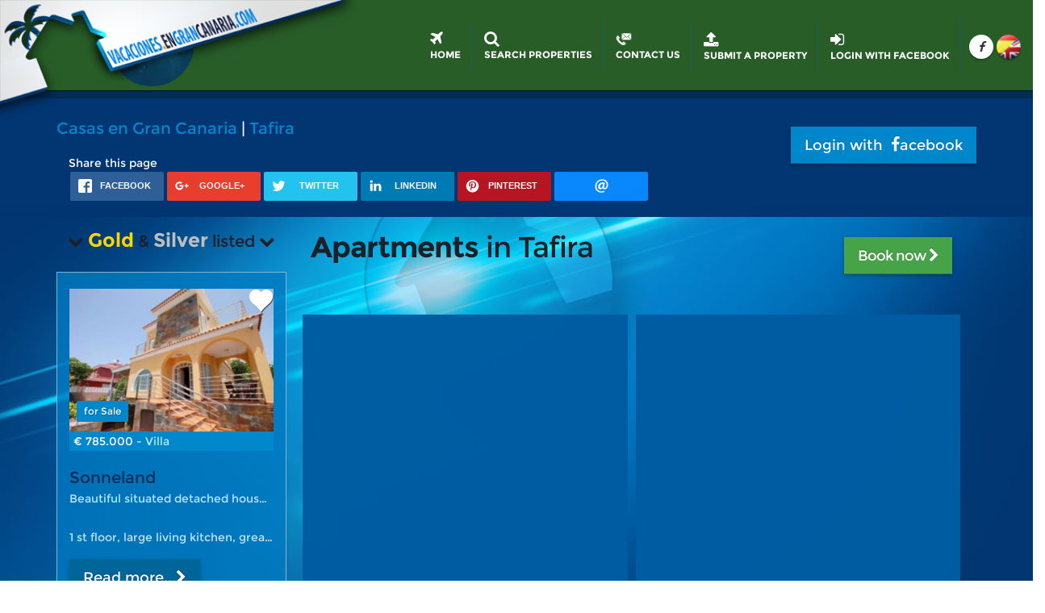

--- FILE ---
content_type: text/html; charset=utf-8
request_url: https://vacaciones.engrancanaria.com/0-vacaciones-en-451/-in--.html
body_size: 36242
content:
<!DOCTYPE html>
<html lang="en">
<head prefix="og: http://ogp.me/ns# fb: http://ogp.me/ns/fb#">
    <!-- Basic -->
    <meta charset="utf-8">
    <meta content="IE=edge" http-equiv="X-UA-Compatible">
   <!-- Favicon -->
   <meta name="mobile-web-app-capable" content="yes">
<meta name="apple-mobile-web-app-capable" content="yes">

    <meta name="theme-color" content="#0264a2">
    <!-- Mobile Metas -->
    <meta content=
    "width=device-width, minimum-scale=1.0, maximum-scale=1.0, user-scalable=no"
    name="viewport"><!-- Web Fonts  -->
    <meta http-equiv="imagetoolbar" content="no"/>
    <meta name="ROBOTS" content="NOODP,INDEX, FOLLOW" />
    <title>Apartments in Tafira - Holidays en Gran Canaria - Holiday accomodations - Find houses and businesses on Gran Canaria, Apartments and Bungalows for buy and rent </title>
<meta http-equiv="Content-Language" content="en">
<meta http-equiv="cache-control" content="no-cache,must-revalidate"/>
<meta http-equiv="expires" content="0"/>
<meta property="og:title" content="Apartments  in Tafira - Holidays en Gran Canaria - Holiday accomodations - Find houses and businesses on Gran Canaria, Apartments and Bungalows for buy and rent  "/>
<meta property="og:description" content="Apartments  in Tafira - Casas en Gran Canaria. "/>
<meta property="og:image" content="https://aff.bstatic.com/images/hotel/max500/405/40579259.jpg"/>
<meta property="og:image:width" content="840"/>
<meta property="og:image:height" content="315"/>
<meta property="og:type" content="website" />
<meta property="fb:app_id" content="1127816060625577"/>


<meta name="keywords" content="Apartments ,,, in Tafira, Gran Canaria, Canary Islands"/>
<meta name="description" content="Apartments  in Tafira - Casas en Gran Canaria. "/>
<meta property="place:location:latitude" content="28.0539684">
<meta property="place:location:longitude" content="-15.465389">
<meta name="geo.region" content="ES-GC">
<meta name="geo.placename" content="Tafira">
<meta name="geo.position" content="28.0539684;-15.465389">
<meta name="ICBM" content="28.0539684, -15.465389">
<meta property="og:url" content="https://vacaciones.engrancanaria.com/0-vacaciones-en-451/-in-Tafira-.html">
<meta property="og:site_name" content="vacaciones.engrancanaria.com">
<link rel="alternate" hreflang="en" href="https://vacaciones.engrancanaria.com/0-vacaciones-en-451/-in-Tafira-.html"/>
<link rel="alternate" hreflang="nl" href="https://vacaciones.engrancanaria.com/0-vacaciones-nl-451/-in-Tafira-.html"/>
<link rel="alternate" hreflang="de" href="https://vacaciones.engrancanaria.com/0-vacaciones-de-451/-in-Tafira-.html"/>
<link rel="alternate" hreflang="es" href="https://vacaciones.engrancanaria.com/0-vacaciones-es-451/-en-Tafira-.html"/>
<link rel="canonical" href="https://vacaciones.engrancanaria.com/0-vacaciones-en-451/-in-Tafira-.html">

    <link href='https://fonts.googleapis.com/css?family=Montserrat:400,700' rel='stylesheet' type='text/css'>
    <link href="/vendor/bootstrap/css/bootstrap.css" rel="stylesheet">
    <link href="/vendor/font-awesome/css/font-awesome.css" rel="stylesheet">
    
    <link href="/css/touchnswipe.min.css" rel="stylesheet">
    <link href="/css/fullscreen_popup.css" rel="stylesheet">
    <link href="/vendor/owl.carousel/assets/owl.carousel.min.css" rel="stylesheet">
    
   
    <!-- Theme CSS -->
    <link href="/css/theme.css" rel="stylesheet">
    <link href="/css/theme-elements.css" rel="stylesheet">
    <link href="/css/theme-animate.css" rel="stylesheet">
    <!-- Current Page CSS -->
   
    <link href="/css/nouislider.min.css" media="screen" rel=    "stylesheet">
    <!-- Skin CSS -->
    <link href="/css/skins/default.css" rel="stylesheet">
    <!-- Theme Custom CSS -->  
    <link href="/css/rrssb.css" rel="stylesheet">
    <link href="/css/hover.css" rel="stylesheet">
    <link href="/css/custom.css?26" rel="stylesheet"><!-- Head Libs -->
  

  <link rel="apple-touch-icon" sizes="57x57" href="/apple-touch-icon-57x57.png">
<link rel="apple-touch-icon" sizes="60x60" href="/apple-touch-icon-60x60.png">
<link rel="apple-touch-icon" sizes="72x72" href="/apple-touch-icon-72x72.png">
<link rel="apple-touch-icon" sizes="76x76" href="/apple-touch-icon-76x76.png">
<link rel="apple-touch-icon" sizes="114x114" href="/apple-touch-icon-114x114.png">
<link rel="apple-touch-icon" sizes="120x120" href="/apple-touch-icon-120x120.png">
<link rel="apple-touch-icon" sizes="144x144" href="/apple-touch-icon-144x144.png">
<link rel="apple-touch-icon" sizes="152x152" href="/apple-touch-icon-152x152.png">
<link rel="apple-touch-icon" sizes="180x180" href="/apple-touch-icon-180x180.png">
<link rel="icon" type="image/png" href="/favicon-32x32.png" sizes="32x32">
<link rel="icon" type="image/png" href="/android-chrome-192x192.png" sizes="192x192">
<link rel="icon" type="image/png" href="/favicon-96x96.png" sizes="96x96">
<link rel="icon" type="image/png" href="/favicon-16x16.png" sizes="16x16">
<link rel="manifest" href="/manifest.json">
<link rel="mask-icon" href="/safari-pinned-tab.svg">
<meta name="apple-mobile-web-app-title" content="Casas en Gran Canaria">
<meta name="application-name" content="Casas en Gran Canaria">
<meta name="msapplication-TileColor" content="#2b5797">
<meta name="msapplication-TileImage" content="/mstile-144x144.png">



    <script src="/vendor/modernizr/modernizr.js?26">    </script>

    <!--[if IE]>
            <link rel="stylesheet" href="/css/ie.css">
        <![endif]-->
    <!--[if lte IE 8]>
            <script src="/vendor/respond/respond.js?26"></script>
            <script src="/vendor/excanvas/excanvas.js?26"></script>
        <![endif]-->

    <style>
    #header .header-body {
    
    border-top: 0px solid #EDEDED;
}
.controlHolder{
    -webkit-animation: backgroundgal 3s cubic-bezier(1,1,1,1) ;
    animation: backgroundgal 3s cubic-bezier(1,1,1,1) ;
    -webkit-animation-iteration-count: 5;  /* Chrome, Safari, Opera */
    animation-iteration-count: 5;
    background-color: #2a96d7;
}

@-webkit-keyframes backgroundgal {
  0% {        background-color: #2a96d7;    }
  25% {        background-color: #2a96d7;    }
    50% {        background-color: #FF9800;    }
    75% {        background-color: #FF9800;    }
    100% {        background-color: #2a96d7;    }
}

@keyframes backgroundgal {
   0% {        background-color: #2a96d7;    }
  25% {        background-color: #2a96d7;    }
    50% {        background-color: #FF9800;    }
    75% {        background-color: #FF9800;    }
    100% {        background-color: #2a96d7;    }
}

.inputother{
    transition:1s;
    background-image: -webkit-gradient(linear, 0 0, 0 20%, from(rgb(71, 164, 71)), to(rgb(71, 164, 71)));
}

::-webkit-scrollbar  {
    height: 16px;
    width: 16px;
    background: #47a447;
    border-right: 1px solid #285d28;
    border-left: 1px solid #285d28;
}

::-webkit-scrollbar-thumb  {
    background: #0b3c0b;
    border-right: 1px solid #47a447;
    border-left: 1px solid #000000;
    border-top: 1px solid #017ac3;
    border-bottom: 1px solid #000000;
    /* -webkit-border-radius: 8ex; */
    /* -webkit-box-shadow: 0px 1px 6px rgba(0, 0, 0, 0.75); */
}

::-webkit-scrollbar-corner  {
    background: #c137d2;
}

.searchresultthumbs.resultfree {
    background-color: rgba(178, 255, 178, 0.73);
}
</style>
</head>


    
<body >
    
    <div class="body">
        <div role="main" class="main">
           
            
    

            <div id="intro">
                <style>
 #profilemenutop li ul {   display: block;
    position: inherit;
}
</style>
<header class=
                "header-narrow header-transparent header-transparent-bottom-border"
                data-plugin-options=
                '{"stickyEnabled": true, "stickyEnableOnBoxed": true, "stickyEnableOnMobile": true, "stickyStartAt": 1, "stickySetTop": "1"}'
                id="header">
                    <div class="header-body" style=
                    "transition: 1s; background: 
                    rgba(0, 45, 88, 0.69)">
                        <div class="header-container container">
                            <div class="header-row ">
                                <div class="header-column">
                                    <div class="header-logo">
                                        <a  class="header-logo-link smalldisplay" ><img alt=
                                        "Casas en Gran Canaria" class=
                                        "appear-animation bounceIn appear-animation-visible "
                                        src="/pics/casasengrancanaria-logo.png" style=
                                        " float: right;"> 
                                        </a>
                                        <a  class="header-logo-link bigdisplay" ><img alt=
                                        "Casas en Gran Canaria" class=
                                        "appear-animation bounceIn appear-animation-visible "
                                        src="/pics/casasengrancanaria-logo.png" style=
                                        " float: right;"> 
                                        </a>
                                    </div>
                                </div>
                                <div class="header-column header-row-menu">
                                    <div class="header-row">
                                        <div class=
                                        "header-nav header-nav-stripe">
                                            <button id="menubut" class=
                                            "btn header-btn-collapse-nav fa fa-bars"
                                            data-target=".header-nav-main"
                                            data-toggle="collapse" style="float: right;    font-style: italic;    position: relative;    top: 11px;">
                                            </button>

                                            <ul class=
                                            "header-social-icons social-icons">

                                                
                                            
                                                <li class=
                                                "social-icons-facebook">
                                                    <a class="fa fa-facebook"
                                                    href=
                                                    "https://www.facebook.com/casasengrancanaria/"
                                                    style="font-style: italic"
                                                    target="_blank" title=
                                                    "Facebook"></a>
                                                </li>
                                                                                                <li class=
                                                "social-icons-linkedin" style="top: -3px;  position: relative;">
                                                    <a class="fa languages"
                                                    href="" class="dropdown-menu-toggle" id="dropdownLanguage" data-toggle="dropdown" aria-haspopup="true" aria-expanded="true"
                                                    style="font-style: italic"
                                                    target="_blank" title=
                                                    "Languages"></a>
                                                    <ul id="languagesmenutop" class="dropdown-menu dropdown-menu-right languagesmenu qwe" aria-labelledby="dropdownLanguage" style="overflow-x: auto;">
                                                                                                                <li><a href="/0-vacaciones-de-451/-in-Tafira-.html" onclick="setlanguage('de');"><img src="/img/blank.gif" class="flag flag-de" alt="Deutsch" /> Deutsch</a></li>
                                                        <li><a href="/0-vacaciones-en-451/-in-Tafira-.html" onclick="setlanguage('en');"><img src="/img/blank.gif" class="flag flag-gb" alt="English" /> English</a></li>
                                                        <li><a href="/0-vacaciones-es-451/-en-Tafira-.html" onclick="setlanguage('es');"><img src="/img/blank.gif" class="flag flag-es" alt="Español" /> Español</a></li>
                                                        <li><a href="/0-vacaciones-nl-451/-in-Tafira-.html" onclick="setlanguage('nl');"><img src="/img/blank.gif" class="flag flag-nl" alt="Française" /> Nederlands</a></li>
                                                    </ul>
                                                </li>
                                                <li class=
                                                "social-icons-linkedin headerprofile" style="top: -3px;  position: relative;  display:none;">
                                                <span id="profilebadge" class="badge badgered"></span>
                                                    <a 
                                                    href="" class="fa  dropdown-menu-toggle headerprofilephoto" id="dropdownProfile" data-toggle="dropdown" aria-haspopup="true" aria-expanded="true"
                                                    style="font-style: italic; "
                                                    target="_blank" ></a>
                                                    <ul id="profilemenutop" class="qwe dropdown-menu dropdown-menu-right languagesmenu" aria-labelledby="dropdownLanguage" style="overflow-x: hidden; max-width: 200px;    width: 200px; ">
                                                        
                                                        <li><a id="myProfileEditLink" href=/-editprofile-en-GranCanaria/EditProfile.html><img src="/img/blank.gif"  alt="Edit my Account" /><i class="fa fa-pencil-square-o ixs hvr-pulse-shrink"></i> Edit my Account</a></li>
                                                        <li><a  href="/0-affiliatestats-en-GranCanaria/Casas-en-Gran-Canaria.html"><i class="fa fa-bar-chart  ixs hvr-pulse-shrink" style="top: -2px; position: relative;"></i> Affiliate Stats</a></li>
                                                        <li><a  href="/0-affiliate-en-GranCanaria/Casas-en-Gran-Canaria.html" style="color: green !important;"><i class="fa fa-money ixs hvr-pulse-shrink" style="top: -2px; position: relative;"></i> Make Money / News</a></li>
                                                        <li><a  href="/0-favs-en-CasasenGranCanaria/Favs.html"><i class="fa fa-heart  ixs hvr-pulse-shrink red" style="top: -2px; position: relative;"></i> My Favorites</a></li>

                                                        
                                                        <li><a href="" onclick="logout(); return false"><img src="/img/blank.gif"  alt="Logout" /><i class="fa fa-sign-out ixs hvr-pulse-shrink"></i>  Logout</a></li>
                                                        
                                                                                                                <span id="isadmin"></span>
                                                        <span id="newmessagesmenucontainer">
                                                                                                                    </span>
                                                        <span id="adminnewmessagesmenucontainer">
                                                                                                                    </span>
                                                        <span id="adminnewphotosmenucontainer">
                                                                                                                    </span>
                                                    </ul>
                                                </li>
                                                
                                               
                                                    
                                               
                                            </ul>
                                            <div class=
                                            "header-nav-main header-nav-main-effect-1 header-nav-main-sub-effect-1 collapse supermenu">
                                            <nav>
                                                    <ul class="nav nav-pills"
                                                    id="mainNav">
                                                        <button id="menubut" class="btn header-btn-collapse-nav fa fa-bars" data-target=".header-nav-main" data-toggle="collapse" style="float: right;font-style: italic;position: relative;top: 11px;index: 50000 !important;">
                                            </button>
                                                        <li class="">
                                                            <a  href="/0-indexcasas-en-GranCanaria/Casas-en-Gran-Canaria.html"><i class="fa fa-lg fa-plane ixs hvr-pulse-shrink"></i> <span class="norm"> Home</span></a>
                                                        </li>
                                                        
                                                        <li class="dropdown">
                                                        <a class="dropdown-toggle" href="/0-search-en-1-0-0-0-0-0-0/Search.html"><i class="fa fa-lg fa-search hvr-pulse-shrink"></i><span class="norm"> Search Properties</span></a>
                                                        
                                                            
                                                            <ul class=
                                                            "dropdown-menu">
                                                                <li>
                                                                        <a href="/0-search-en-1-0-0-0-0-0-0/Search.html"><i class="fa fa-plane"></i> Holiday Rentals</a>
                                                                    </li>
                                                                <li class=
                                                                "dropdown-submenu">
                                                                <a href="https://casas.engrancanaria.com/0-search-en-1-0-0-0-0-0-0/Search.html"><b>All Properties</b></a>
                                                                    
                                                                    <ul class="dropdown-menu">
                                                                        <li>
                                                                            <a href="https://casas.engrancanaria.com/0-search-en-1-1-0-0-0-0-0/Search.html">All Properties for rent</a>
                                                                        </li>
                                                                        <li>
                                                                            <a href="https://casas.engrancanaria.com/0-search-en-1-2-0-0-0-0-0/Search.html">All Properties for sale</a>
                                                                        </li>
                                                                    </ul>
                                                                </li>

                                                                <li class=
                                                                "dropdown-submenu">
                                                                <a href="https://casas.engrancanaria.com/0-search-en-1-0-101-0-0-0-0/Search.html"><b>All Houses</b></a>
                                                                    <ul class="dropdown-menu">
                                                                        <li>
                                                                            <a href="https://casas.engrancanaria.com/0-search-en-1-1-101-0-0-0-0/Search.html">Houses for rent</a>
                                                                        </li>
                                                                        <li>
                                                                            <a href="https://casas.engrancanaria.com/0-search-en-1-2-101-0-0-0-0/Search.html">Houses for sale</a>
                                                                        </li>
                                                                    </ul>
                                                                </li>

                                                                <li class=
                                                                "dropdown-submenu">
                                                                <a href="https://casas.engrancanaria.com/0-search-en-1-0-100-0-0-0-0/Search.html"><b>All Businesses & Offices</b></a>
                                                                    <ul class="dropdown-menu">
                                                                        <li>
                                                                            <a href="https://casas.engrancanaria.com/0-search-en-1-1-100-0-0-0-0/Search.html">Businesses & Offices for rent</a>
                                                                        </li>
                                                                        <li>
                                                                            <a href="https://casas.engrancanaria.com/0-search-en-1-2-100-0-0-0-0/Search.html">Businesses & Offices for sale</a>
                                                                        </li>
                                                                    </ul>
                                                                </li>

                                                                
                                                                <li>
                                                                    <a class="requestcell" href="https://casas.engrancanaria.com/0-contact-en-GranCanaria/Professional-search.html"><b><i class="fa fa-search ixs hvr-pulse-shrink" style="top: -2px; position: relative; margin-right: 5px;"></i>Request a professional search</b></a>
                                                                </li>
                                                            </ul>
                                                        </li>

                                                        <li class="dropdown">
                                                        <a class="dropdown-toggle" href="https://casas.engrancanaria.com/0-contact-en-AboutUs/Where-we-are.html"><i class="topmenusideimg contact-icon hvr-pulse-shrink"></i><span class="norm"> Contact us</span></a>
                                                        
                                                            
                                                            <ul class=
                                                            "dropdown-menu">
                                                                <li class=
                                                                "dropdown-submenu">
                                                                <a href="https://casas.engrancanaria.com/0-contact-en-Submit/Submit.html"><b><i class="fa fa-upload ixs hvr-pulse-shrink" style="top: -2px; position: relative; margin-right: 5px;"></i>Submit your Property</b></a>
                                                                    <ul class="dropdown-menu">
                                                                        <li>
                                                                            <a href="https://casas.engrancanaria.com/0-contact-en-Submith/Submit.html"><i class="fa fa-upload ixs hvr-pulse-shrink" style="top: -2px; position: relative; margin-right: 5px;"></i>Submit a House</a>
                                                                        </li>
                                                                        <li>
                                                                            <a href="https://casas.engrancanaria.com/0-contact-en-Submith/Submit.html"><i class="fa fa-upload ixs hvr-pulse-shrink" style="top: -2px; position: relative; margin-right: 5px;"></i>Submit a Business / Office</a>
                                                                        </li>
                                                                    </ul>
                                                                </li>
                                                                
                                                                <li>
                                                                    <a href="https://casas.engrancanaria.com/0-contact-en-AboutUs/Where-we-are.html"><i class="fa fa-map-marker ixs hvr-pulse-shrink" style="top: -2px; position: relative; margin-right: 5px;"></i>About Us / Where are we</a>
                                                                </li>
                                                                <li>
                                                                    <a class="requestcell" href="https://casas.engrancanaria.com/0-contact-en-GranCanaria/Professional-search.html"><i class="fa fa-search ixs hvr-pulse-shrink" style="top: -2px; position: relative; margin-right: 5px;"></i>Request a professional search</a>
                                                                </li>
                                                                <li>
                                                                    <a href="https://casas.engrancanaria.com/0-affiliate-en-GranCanaria/Casas-en-Gran-Canaria.html"><i class="fa fa-bar-chart ixs hvr-pulse-shrink" style="top: -2px; position: relative; margin-right: 5px;"></i>Affiliate info</a>
                                                                </li>
                                                                <li>
                                                                    <a href="https://casas.engrancanaria.com/0-affiliate-en-GranCanaria/Casas-en-Gran-Canaria.html" style="color: green;"><i class="fa fa-money ixs hvr-pulse-shrink" style="top: -2px; position: relative; margin-right: 5px;"></i>Make Money / News</a>
                                                                </li>
                                                                <li>
                                                                    <a href="https://casas.engrancanaria.com/0-contact-en-AboutUs/Where-we-are.html"><b><i class="topmenusideimg contact-icon-black hvr-pulse-shrink" style="top: -2px; position: relative; margin-right: 5px;"></i>Contact us</b></a>
                                                                </li>
                                                                
                                                            </ul>
                                                        </li>
                                                        <li class="">
                                                            <a  href="https://casas.engrancanaria.com/0-contact-en-Submit/Submit.html" ><i class="fa fa-upload ixs hvr-pulse-shrink"></i> <span class="norm"> Submit a Property</span></a>
                                                        </li>
                                                       
                                                        <li class="dropdown" id="logintempvis" style="display:none !important">
                                                        <a class="dropdown-toggle" href="https://casas.engrancanaria.com/0-editprofile-en-GranCanaria/Casas-en-Gran-Canaria.html"><i  class="fa   dropdown-menu-toggle headerprofilephoto headerprofiletopmenu" style="border-radius: 100%;display: block;height: 21px;line-height: 21px;width: 21px; font-style: italic;  background: url(//casas.engrancanaria.com/pics/casasengrancanaria-logo.png) center center; background-size: cover !important;" target="_blank"></i>
                   <span class="norm"> My Account</span></a>
                                                        
                                                            
                                                            <ul  class="dropdown-menu">
                                                                
                                                                
                                                                
                                                                <li><a  href="https://casas.engrancanaria.com/0-editprofile-en-GranCanaria/Casas-en-Gran-Canaria.html"><i class="fa fa-pencil-square-o ixs hvr-pulse-shrink" style="top: -2px; position: relative;"></i> Edit my Account</a></li>
                                                                <li><a  href="https://casas.engrancanaria.com/0-affiliatestats-en-GranCanaria/Casas-en-Gran-Canaria.html"><i class="fa fa-bar-chart  ixs hvr-pulse-shrink" style="top: -2px; position: relative;"></i> Affiliate Stats</a></li>
                                                                <li><a  href="https://casas.engrancanaria.com/0-affiliate-en-GranCanaria/Casas-en-Gran-Canaria.html" style="color: green;"><i class="fa fa-money ixs hvr-pulse-shrink" style="top: -2px; position: relative;"></i> Make Money / News</a></li>
                                                                <li><a  href="https://casas.engrancanaria.com/0-favs-en-CasasenGranCanaria/Favs.html"><i class="fa fa-heart  ixs hvr-pulse-shrink red" style="top: -2px; position: relative;"></i> My Favorites</a></li>
                                                                <li id="loggedintext2" class="red" style="display:none; padding:10px;">If you are on a public computer, don't forget to log out when you're finished</li>
                                                                <li><a  href onclick="logout(); return false" ?><i class="fa fa-sign-out ixs hvr-pulse-shrink" style="top: -2px; position: relative;"></i> Logout</a></li>
                                                                                                                                <span id="isadmin2"></span>
                                                            </ul>
                                                        </li>

                                                        <li class="login connectwithfacebook" style="">
                                                            <a  href="#" onclick="connectsocial();"><i class="fa fa-sign-in ixs hvr-pulse-shrink"></i> <span class="norm"> login with facebook</span></a>
                                                        </li>
                                                        <li class="displaymobileonly"><img src="/pics/logowhite.jpg" style="max-width:320px;width:100%;margin-left: calc( 50% - 160px );"></li>
                                                    </ul>
                                                </nav>
                                            </div>
                                        </div>
                                    </div>
                                </div>
                            </div>
                        </div>
                    </div>
                </header>

                <button class="js-push-button hidden" style="display: block;    position: fixed;    top: -10000px;" disabled>
  Enable Push Messages  
</button>
                                    <div class="modal fade" id="smallModal4" tabindex="-1" role="dialog" aria-labelledby="smallModalLabel" aria-hidden="true" style="display: none;">
                                        <div class="modal-dialog modal-sm">
                                            <div class="modal-content" id="pushnotificationexplainmodel">
                                                <div class="modal-header">
                                                    <button type="button" class="close" data-dismiss="modal" aria-hidden="true">×</button>
                                                    <h4 class="modal-title" id="smallModalLabel" style="color: white;"><i class='fa fa-comments-o'></i> Push Notification</h4>
                                                </div>
                                                <div class="modal-body">
                                                    <p>
                                                        <span style="    color: #00334d;" id="pushnotificationexplain1"> <small>This is important for the user experience.</small><br>Receive a Push Notification when someone writes you a message.</span>
                                                        <span style="    color: #00334d;" id="pushnotificationexplain2"> <br><br><small>No downloads necessary, just activate it below.</small></span>
                                                        <span style="    color: #00334d;" id="pushnotificationexplain3"> <br><span class='green'>Works on <i class='fa fa-desktop'></i> Desktop and <i class='fa fa-mobile'></i> Mobiles</span><br><br><small><span class='red'>No more emails that you have a new message. </span><br><span class='green'>Realtime on your screen</span></small></span>
                                                        <span style="    color: #00334d;" id="pushnotificationexplain4"> <br><br><span class='red'><small>Unfortunately your browser doesn't support it YET. </small></span><br><span class='green'>Currently it is only supported by <i class='fa fa-chrome'></i> Chrome.</span><br>Open <i class='fa fa-chrome'></i> Chrome and visit the website again to activate Push Notification.<br><br><span class='green'><small><i class='fa fa-firefox'></i> Firefox will support push notification in their next update.</small></span></span>
                                                        <span style="    color: #00334d;" id="pushnotificationexplain6"> <br><br><span class='red'>You blocked the push notification, so you will not receive realtime notifications but emails for all the messages you receive</span><br>To unblock click the lock and change permissions<br><img src='/img/unblock.jpg' alt=''></span>
                                                </p>

                                                <div id="pushnotificationexplain5" class="switch" style="position: relative;"><label>
                                                    <input onclick="registersw('new')" type="checkbox" class="ff" data-dismiss="modal">
                                                    Off&nbsp;&nbsp; <span class="lever"></span> &nbsp;&nbsp;On</label>                                    </label>
                                                </div>

                                                </div>
                                                <div class="modal-footer">
                                                    <button type="button" class="btn btn-primary" data-dismiss="modal">Close</button>
                                                </div>
                                            </div>
                                        </div>
                                    </div>
                                    <div class="modal fade" id="smallModal5" tabindex="-1" role="dialog" aria-labelledby="smallModalLabel" aria-hidden="true" style="display: none;">
                                        <div class="modal-dialog modal-sm">
                                            <div class="modal-content" >
                                                <div class="modal-header">
                                                    <button type="button" class="close" data-dismiss="modal" aria-hidden="true">×</button>
                                                    <h4 class="modal-title" id="smallModalLabel" style="color: white;">login with facebook</h4>
                                                </div>
                                                <div class="modal-body">
                                                    <p>
                                                        <span style="    color: #00334d;"> You cannot use this function anonymously, please first <span onclick='connectsocialmessage();' class='btn btn-sm btn-primary raised'>login with <i class='fa fa-facebook'></i>acebook</span> </span>
                                                </p>
                                                </div>
                                                <div class="modal-footer">
                                                    <button type="button" class="btn btn-primary" data-dismiss="modal">Close</button>
                                                </div>
                                            </div>
                                        </div>
                                    </div>

                                    <div class="modal fade" id="ModalAdmin1" tabindex="-1" role="dialog" aria-labelledby="largeModalLabel" aria-hidden="true" style="display: none;">
                                        <div class="modal-dialog modal-lg">
                                            <div class="modal-content" >
                                                <div class="modal-header">
                                                    <button type="button" class="close" data-dismiss="modal" aria-hidden="true">×</button>
                                                    <h4 class="modal-title" id="largeModalLabel" style="color: white;"><a class="fa pad5 newchatpic adminonbusspic" style="width: 60px !important; height: 60px !important; background: url(//casas.engrancanaria.com/profilepicsthumbs/1.jpg?1451949865)   center center;"></a>New Reviews<span id="newreviewsadminbadge" class="badge badgered badgered2" style="right: 0px;"></span></h4>
                                                </div>
                                                <div class="modal-body">
                                                    <p>
                                                        


                                                        <div class="">
                                                            <div class="testimonial testimonial-primary">
                                                                <blockquote class="adminreviewmod">
                                                                    <p class=" ellipsis " id="ModalAdmin1body" style="overflow-y: hidden;">
                                                                    </p>
                                                                </blockquote>
                                                                <div class="testimonial-arrow-down adminreviewmod"></div>
                                                                <div class="testimonial-author">
                                                                    <span class="testimonial-author-thumbnail img-thumbnail circle">
                                                                       
                                                                            <div class="circle ModalAdmin1posterpicture" style="display: block; background: url(&quot;/profilepicsthumbs/1.jpg?1450978866&quot;) 50% 50% / cover;">
                                                                                <img src="/pics/cita.png" class="circle">
                                                                            </div>
                                                                       
                                                                    </span>
                                                                    <div class="col-md-6 col-xs-12">
                                                                        <p>
                                                                            <strong id="ModalAdmin1postername"></strong>
                                                                        </p>
                                                                    </div>
                                                                    <div class="col-md-6 col-xs-12">
                                                                        <button onclick="placereview('block')" type="button" class="btn btn-secondary mt-lg adminreviewmod" style="white-space: normal;">Block this user on my page</button>
                                                                        <button onclick="placephoto('block')" type="button" class="btn btn-secondary mt-lg adminreviewmodnot" style="white-space: normal;">Block this user on my page</button>
                                                                    </div>








                                                                </div>
                                                            </div>
                                                            <div>
                                                                <small class="adminreviewmod"></small><br>  
                                                                <textarea placeholder="Reply to Review" maxlength="5000" data-msg-required="Schrijf je bericht." rows="6" class="form-control adminreviewmod" name="writereplyreviewnow" id="writereplyreviewnow" required=""></textarea><br>
                                                                

                                                                <span class="mt-lg adminreviewmodnot">
                                                                   <img id="newsubmittedphoto" class="col-md-12 col-sm-12 col-xs-12 mt-none adminreviewmodnot" src="https://casas.engrancanaria.com/pics/general2.jpg">                                             
                                                                                                           
                                                                </span>

                                                                <button onclick="placereview('yes')" type="button" class="btn btn-tertiary mt-lg adminreviewmod" >Publish on my page</button>
                                                                <button onclick="placereview('no')" type="button" class="btn btn-secondary mt-lg adminreviewmod" >Don't publish on my page</button>

                                                                <button onclick="placephoto('yes')" type="button" class="btn btn-tertiary mt-lg adminreviewmodnot" >Publish on my page</button>
                                                                <button onclick="placephoto('filter')" type="button" class="btn btn-primary mt-lg adminreviewmodnot" >Publish under family filter</button>
                                                                <button onclick="placephoto('no')" type="button" class="btn btn-secondary mt-lg adminreviewmodnot" >Don't publish on my page</button>
                                                                
                                                                
                                                            </div>
                                                        </div>





                                                    </p>
                                                </div>
                                                <div class="modal-footer">
                                                    <button type="button" class="btn btn-primary" data-dismiss="modal">Close</button>
                                                </div>
                                            </div>
                                        </div>
                                    </div>



                                    <div class="modal fade" id="ModalAdmin2" tabindex="-1" role="dialog" aria-labelledby="largeModalLabel" aria-hidden="true" style="display: none;">
                                        <div class="modal-dialog modal-lg">
                                            <div class="modal-content" >
                                                <div class="modal-header">
                                                    <button type="button" class="close" data-dismiss="modal" aria-hidden="true">×</button>
                                                    <h4 class="modal-title" id="largeModalLabel" style="color: white;"><a class="fa pad5 newchatpic adminonbusspic" style="width: 60px !important; height: 60px !important; background: url(//casas.engrancanaria.com/profilepicsthumbs/.jpg?1451949865)   center center;"></a>More Info ref id:451<span id="newreviewsadminbadge" class="badge badgered badgered2" style="right: 0px;"></span></h4>
                                                </div>
                                                <div class="modal-body">
                                                    <p id="moreinfobackoffice" style="white-space: pre-line; color: #0088cc;">
                                                        


                                                    </p>
                                                </div>
                                                <div class="modal-footer">
                                                    <button type="button" class="btn btn-primary" data-dismiss="modal">Close</button>
                                                </div>
                                            </div>
                                        </div>
                                    </div>

                                    <div class="modal fade" id="ModalAdminPage" tabindex="-1" role="dialog" aria-labelledby="largeModalLabel" aria-hidden="true" style="display: none;">
                                        <div class="modal-dialog" style="width:95%;">
                                            <div class="modal-content" >
                                                <div class="modal-header">
                                                    <button type="button" class="close" data-dismiss="modal" aria-hidden="true">×</button>
                                                    <h4 class="modal-title" id="largeModalLabel" style="color: white;">Preview Page</h4>
                                                </div>
                                                <div class="modal-body" style="padding: 5px 5px 0px 5px;">
                                                    <p style="margin:0px">
                                                        <iframe name="iframeModalAdminPage" id="iframeModalAdminPage" style="    width: 100%;    " ></iframe>
                                                    </p>
                                                </div>
                                                <div class="modal-footer">
                                                    <button type="button" class="btn btn-primary" data-dismiss="modal">Close</button>
                                                </div>
                                            </div>
                                        </div>
                                    </div>


                                      
                                    <div id="result"></div> 
            </div>
            
            <div style="background-color:black; height:112px"></div>


            <div class="subborder appear-animation" data-appear-animation=
            "fadeInRightBig"></div>
            <div class="home-intro appear-animation" data-appear-animation=
            "fadeInLeftBig" id="home-intro">
                <div class="container">
                    <div class="row">
                        <div class="col-md-8">
                            <p><a href="/0-indexcasas-en-GranCanaria/Casas-en-Gran-Canaria.html">Casas en Gran Canaria</a> |  
                            <a href=
                            "/0-search-en-1-0-0-403647-0-0-0/Tafira.html">


                            Tafira                        </a>
                            
                            <div class="col-md-12 appear-animation"
                                        data-appear-animation="fadeInLeftBig"
                                        data-appear-animation-delay="300">
                                            <!-- Buttons start here. Copy this ul to your document. -->
                                            <div class="share-container">
                                                
                                                <span class="white">Share this page </span> 
                                                <!-- Buttons start here. Copy this ul to your document. -->
                                                <ul class="rrssb-buttons">
                                                    <li class="rrssb-facebook">
                                                        <!--  Replace with your URL. For best results, make sure you page has the proper FB Open Graph tags in header:
                                                            https://developers.facebook.com/docs/opengraph/howtos/maximizing-distribution-media-content/ -->
                                                         <a class="popup" href=
                                                        "https://www.facebook.com/sharer/sharer.php?u=https://vacaciones.engrancanaria.com/0-vacaciones-en-451/-in-Tafira-.html">
                                                        <span class=
                                                        "rrssb-icon"><svg height="29"
                                                        preserveaspectratio="xMidYMid"
                                                        viewbox="0 0 29 29" width="29"
                                                        xmlns="http://www.w3.org/2000/svg">
                                                        <path class="cls-2" d=
                                                        "M26.4 0H2.6C1.714 0 0 1.715 0 2.6v23.8c0 .884 1.715 2.6 2.6 2.6h12.393V17.988h-3.996v-3.98h3.997v-3.062c0-3.746 2.835-5.97 6.177-5.97 1.6 0 2.444.173 2.845.226v3.792H21.18c-1.817 0-2.156.9-2.156 2.168v2.847h5.045l-.66 3.978h-4.386V29H26.4c.884 0 2.6-1.716 2.6-2.6V2.6c0-.885-1.716-2.6-2.6-2.6z"
                                                        fill-rule="evenodd">
                                                        </path></svg></span> <span class=
                                                        "rrssb-text">facebook</span></a>
                                                    </li>
                                                    <li class="rrssb-googleplus">
                                                        <!-- Replace href with your meta and URL information.  -->
                                                         <a class="popup" href=
                                                        "https://plus.google.com/share?url=https://vacaciones.engrancanaria.com/0-vacaciones-en-451/-in-Tafira-.html">
                                                        <span class=
                                                        "rrssb-icon"><svg height="24"
                                                        viewbox="0 0 24 24" width="24"
                                                        xmlns="http://www.w3.org/2000/svg">
                                                        <path d=
                                                        "M21 8.29h-1.95v2.6h-2.6v1.82h2.6v2.6H21v-2.6h2.6v-1.885H21V8.29zM7.614 10.306v2.925h3.9c-.26 1.69-1.755 2.925-3.9 2.925-2.34 0-4.29-2.016-4.29-4.354s1.885-4.353 4.29-4.353c1.104 0 2.014.326 2.794 1.105l2.08-2.08c-1.3-1.17-2.924-1.883-4.874-1.883C3.65 4.586.4 7.835.4 11.8s3.25 7.212 7.214 7.212c4.224 0 6.953-2.988 6.953-7.082 0-.52-.065-1.104-.13-1.624H7.614z">
                                                        </path></svg></span> <span class=
                                                        "rrssb-text">google+</span></a>
                                                    </li>
                                                    <li class="rrssb-twitter">
                                                        <!-- Replace href with your Meta and URL information  -->
                                                         <a class="popup" href=
                                                        "https://twitter.com/intent/tweet?text=Apartments  in Tafira Holidays en Gran Canaria - Holiday accomodations - Find houses and businesses on Gran Canaria, Apartments and Bungalows for buy and rent %20Apartments  in Tafira Holidays en Gran Canaria - Holiday accomodations - Real Estate agency - Find houses and businesses on Gran Canaria, Apartments and Bungalows for buy and rent %3A%20https%3A%2F%2Fvacaciones.engrancanaria.com%2F0-vacaciones-en-451%2F-in-Tafira-.html%20%7C%20https%3A%2F%2Faff.bstatic.com%2Fimages%2Fhotel%2Fmax500%2F405%2F40579259.jpg">
                                                        <span class=
                                                        "rrssb-icon"><svg height="28"
                                                        viewbox="0 0 28 28" width="28"
                                                        xmlns="http://www.w3.org/2000/svg">
                                                        <path d=
                                                        "M24.253 8.756C24.69 17.08 18.297 24.182 9.97 24.62c-3.122.162-6.22-.646-8.86-2.32 2.702.18 5.375-.648 7.507-2.32-2.072-.248-3.818-1.662-4.49-3.64.802.13 1.62.077 2.4-.154-2.482-.466-4.312-2.586-4.412-5.11.688.276 1.426.408 2.168.387-2.135-1.65-2.73-4.62-1.394-6.965C5.574 7.816 9.54 9.84 13.802 10.07c-.842-2.738.694-5.64 3.434-6.48 2.018-.624 4.212.043 5.546 1.682 1.186-.213 2.318-.662 3.33-1.317-.386 1.256-1.248 2.312-2.4 2.942 1.048-.106 2.07-.394 3.02-.85-.458 1.182-1.343 2.15-2.48 2.71z">
                                                        </path></svg></span> <span class=
                                                        "rrssb-text">twitter</span></a>
                                                    </li>
                                                    <li class="rrssb-linkedin">
                                                        <!-- Replace href with your meta and URL information -->
                                                         <a class="popup" href=
                                                        "http://www.linkedin.com/shareArticle?mini=true&amp;url=https://vacaciones.engrancanaria.com/0-vacaciones-en-451/-in-Tafira-.html&amp;title=Apartments  in Tafira Holidays en Gran Canaria - Holiday accomodations - Find houses and businesses on Gran Canaria, Apartments and Bungalows for buy and rent &amp;summary=Apartments  in Tafira Holidays en Gran Canaria - Holiday accomodations - Real Estate agency - Find houses and businesses on Gran Canaria, Apartments and Bungalows for buy and rent ">
                                                        <span class=
                                                        "rrssb-icon"><svg height="28"
                                                        viewbox="0 0 28 28" width="28"
                                                        xmlns="http://www.w3.org/2000/svg">
                                                        <path d=
                                                        "M25.424 15.887v8.447h-4.896v-7.882c0-1.98-.71-3.33-2.48-3.33-1.354 0-2.158.91-2.514 1.802-.13.315-.162.753-.162 1.194v8.216h-4.9s.067-13.35 0-14.73h4.9v2.087c-.01.017-.023.033-.033.05h.032v-.05c.65-1.002 1.812-2.435 4.414-2.435 3.222 0 5.638 2.106 5.638 6.632zM5.348 2.5c-1.676 0-2.772 1.093-2.772 2.54 0 1.42 1.066 2.538 2.717 2.546h.032c1.71 0 2.77-1.132 2.77-2.546C8.056 3.593 7.02 2.5 5.344 2.5h.005zm-2.48 21.834h4.896V9.604H2.867v14.73z">
                                                        </path></svg></span> <span class=
                                                        "rrssb-text">linkedin</span></a>
                                                    </li>
                                                    <li id="rrssb-whatsapp" class="rrssb-whatsapp hidden">
                                                        <a href="whatsapp://send?text=https://vacaciones.engrancanaria.com/0-vacaciones-en-451/-in-Tafira-.html"><span class=
                                                        "rrssb-icon"><svg height="28"
                                                        viewbox="0 0 56.693 56.693" width="28"
                                                        xmlns="http://www.w3.org/2000/svg">
                                                        <path xmlns="http://www.w3.org/2000/svg" class="st0" d="M46.3802,10.7138c-4.6512-4.6565-10.8365-7.222-17.4266-7.2247c-13.5785,0-24.63,11.0506-24.6353,24.6333   c-0.0019,4.342,1.1325,8.58,3.2884,12.3159l-3.495,12.7657l13.0595-3.4257c3.5982,1.9626,7.6495,2.9971,11.7726,2.9985h0.01   c0.0008,0-0.0006,0,0.0002,0c13.5771,0,24.6293-11.0517,24.635-24.6347C53.5914,21.5595,51.0313,15.3701,46.3802,10.7138z    M28.9537,48.6163h-0.0083c-3.674-0.0014-7.2777-0.9886-10.4215-2.8541l-0.7476-0.4437l-7.7497,2.0328l2.0686-7.5558   l-0.4869-0.7748c-2.0496-3.26-3.1321-7.028-3.1305-10.8969c0.0044-11.2894,9.19-20.474,20.4842-20.474   c5.469,0.0017,10.6101,2.1344,14.476,6.0047c3.8658,3.8703,5.9936,9.0148,5.9914,14.4859   C49.4248,39.4307,40.2395,48.6163,28.9537,48.6163z"/><path xmlns="http://www.w3.org/2000/svg" class="st0" d="M40.1851,33.281c-0.6155-0.3081-3.6419-1.797-4.2061-2.0026c-0.5642-0.2054-0.9746-0.3081-1.3849,0.3081   c-0.4103,0.6161-1.59,2.0027-1.9491,2.4136c-0.359,0.4106-0.7182,0.4623-1.3336,0.1539c-0.6155-0.3081-2.5989-0.958-4.95-3.0551   c-1.83-1.6323-3.0653-3.6479-3.4245-4.2643c-0.359-0.6161-0.0382-0.9492,0.27-1.2562c0.2769-0.2759,0.6156-0.7189,0.9234-1.0784   c0.3077-0.3593,0.4103-0.6163,0.6155-1.0268c0.2052-0.4109,0.1027-0.7704-0.0513-1.0784   c-0.1539-0.3081-1.3849-3.3379-1.8978-4.5706c-0.4998-1.2001-1.0072-1.0375-1.3851-1.0566   c-0.3585-0.0179-0.7694-0.0216-1.1797-0.0216s-1.0773,0.1541-1.6414,0.7702c-0.5642,0.6163-2.1545,2.1056-2.1545,5.1351   c0,3.0299,2.2057,5.9569,2.5135,6.3676c0.3077,0.411,4.3405,6.6282,10.5153,9.2945c1.4686,0.6343,2.6152,1.013,3.5091,1.2966   c1.4746,0.4686,2.8165,0.4024,3.8771,0.2439c1.1827-0.1767,3.6419-1.489,4.1548-2.9267c0.513-1.438,0.513-2.6706,0.359-2.9272   C41.211,33.7433,40.8006,33.5892,40.1851,33.281z"/></svg></span> <span class=
                                                        "rrssb-text">whatsapp</span></a>
                                                    </li>
                                                    <li class="rrssb-pinterest">
                                                        <!-- Replace href with your meta and URL information.  -->
                                                         <a class="popup" href=
                                                        "http://pinterest.com/pin/create/button/?url=https://vacaciones.engrancanaria.com/0-vacaciones-en-451/-in-Tafira-.html&amp;media=https://aff.bstatic.com/images/hotel/max500/405/40579259.jpg&amp;description=Apartments  in Tafira Holidays en Gran Canaria - Holiday accomodations - Real Estate agency - Find houses and businesses on Gran Canaria, Apartments and Bungalows for buy and rent .">
                                                        <span class=
                                                        "rrssb-icon"><svg height="28"
                                                        viewbox="0 0 28 28" width="28"
                                                        xmlns="http://www.w3.org/2000/svg">
                                                        <path d=
                                                        "M14.02 1.57c-7.06 0-12.784 5.723-12.784 12.785S6.96 27.14 14.02 27.14c7.062 0 12.786-5.725 12.786-12.785 0-7.06-5.724-12.785-12.785-12.785zm1.24 17.085c-1.16-.09-1.648-.666-2.558-1.22-.5 2.627-1.113 5.146-2.925 6.46-.56-3.972.822-6.952 1.462-10.117-1.094-1.84.13-5.545 2.437-4.632 2.837 1.123-2.458 6.842 1.1 7.557 3.71.744 5.226-6.44 2.924-8.775-3.324-3.374-9.677-.077-8.896 4.754.19 1.178 1.408 1.538.49 3.168-2.13-.472-2.764-2.15-2.683-4.388.132-3.662 3.292-6.227 6.46-6.582 4.008-.448 7.772 1.474 8.29 5.24.58 4.254-1.815 8.864-6.1 8.532v.003z">
                                                        </path></svg></span> <span class=
                                                        "rrssb-text">pinterest</span></a>
                                                    </li>
                                                    <li class="rrssb-email">
                                                        <!-- Replace subject with your message using URL Endocding: http://meyerweb.com/eric/tools/dencoder/ -->
                                                         <a href=
                                                        "mailto:?subject=Check%20out%20Apartments  in Tafira Holidays en Gran Canaria - Holiday accomodations - Find houses and businesses on Gran Canaria, Apartments and Bungalows for buy and rent &amp;body=https%3A%2F%2Fvacaciones.engrancanaria.com%2F0-vacaciones-en-451%2F-in-Tafira-.html">
                                                        <span class=
                                                        "rrssb-icon"><svg height="28"
                                                        viewbox="0 0 28 28" width="28"
                                                        xmlns="http://www.w3.org/2000/svg">
                                                        <path d=
                                                        "M20.11 26.147c-2.335 1.05-4.36 1.4-7.124 1.4C6.524 27.548.84 22.916.84 15.284.84 7.343 6.602.45 15.4.45c6.854 0 11.8 4.7 11.8 11.252 0 5.684-3.193 9.265-7.398 9.3-1.83 0-3.153-.934-3.347-2.997h-.077c-1.208 1.986-2.96 2.997-5.023 2.997-2.532 0-4.36-1.868-4.36-5.062 0-4.75 3.503-9.07 9.11-9.07 1.713 0 3.7.4 4.6.972l-1.17 7.203c-.387 2.298-.115 3.3 1 3.4 1.674 0 3.774-2.102 3.774-6.58 0-5.06-3.27-8.994-9.304-8.994C9.05 2.87 3.83 7.545 3.83 14.97c0 6.5 4.2 10.2 10 10.202 1.987 0 4.09-.43 5.647-1.245l.634 2.22zM16.647 10.1c-.31-.078-.7-.155-1.207-.155-2.572 0-4.596 2.53-4.596 5.53 0 1.5.7 2.4 1.9 2.4 1.44 0 2.96-1.83 3.31-4.088l.592-3.72z">
                                                        </path></svg></span> <span class=
                                                        "rrssb-text">email</span></a>
                                                    </li>
                                                </ul><!-- Buttons end here -->
                                            </div>
                                        </div>


                        </div>
                        
                        <div class="col-md-4">
                                                                                    <div class="get-started connectwithfacebook" style="">
                                <a class="btn btn-lg btn-primary raised" href=
                                "#" onclick="connectsocial();">Login with  <i class=
                                "fa fa-facebook"></i>acebook</a>
                                
                            </div>
                        </div>
                    </div>
                </div>
            </div>

 <!--
<div class="col-md-12">
                            <div class="get-started">
                                <a class="btn btn-lg btn-primary raised" href=
                                "#">Connect with <i class=
                                "fa fa-facebook"></i>acebook</a>
                            </div>
                        </div>-->


            
        </div>

















                    <div class="container" >
                        

                        <div class="row">

                            <div class="col-md-12" >
                                <div class="col-md-9 col-md-push-3 col-xs-12 col-sm-7 col-sm-push-5 nopaddingxs" style="min-height:400px;">
    
                                    


                                    <div class="col-md-12 col-xs-12   nopadding mb-sm " >



<div class="" >
                        

                        <div class="row">

                            <div class="col-md-12" >
                                <div class="nopaddingxs" style="">
                                  
                                   

 <div class="col-md-12 col-xs-12  appear-animation nopadding mb-sm " data-appear-animation="fadeInRightBig" data-appear-animation-delay="200" data-smalldevice="show" >
                            <h1 class="mb-md tb-none" id="reviews" style="margin-left: 15px;">
                                            <strong>Apartments </strong> in Tafira                                        <sup>            </sup><a href="http://www.booking.com/hotel/es/apartamento-en-tafira-alta-las-palmas.html?aid=365233&lang=en" target="_blank" class="btn btn-lg btn-success btn-success-scale-2 mr-md mb-xl mt-sm raised" style="float: right;">
                                            Book now  <i class="fa fa-chevron-right"></i></a> 
                                                    </h1>


                                        


                                    </div>
                              
<div class="col-md-12 nopadding " style="padding: 5px;">
 
                                </div>
                                                                            <div class="col-md-6 col-xs-6 appear-animation p5" data-appear-animation="fadeInUp" data-appear-animation-delay="200" data-smalldevice="show" >
                                            <a data-link="slider:0; index:0">
                                                <span class="thumb-info thumb-info-lighten thumb-info-centered-info thumb-info-no-borders">
                                                    <span class="thumb-info-wrapper ">
                                                        <div class="lazy" data-original="https://r-ec.bstatic.com/images/hotel/840x460/405/40579259.jpg" style="background: center center ; background-size: cover;">
                                                        <img src="/pics/cita.png">
                                                        </div>
                                                        <span class="thumb-info-title">
                                                            <span class="thumb-info-inner">Apartments                                                            </span>
                                                        <span class="thumb-info-type">Tafira                                                        </span>                                                    </span>
                                                </span>
                                            </a>
                                    </div>
                                    


                                                                                                            <div class="col-md-6 col-xs-6 appear-animation p5" data-appear-animation="fadeInUp" data-appear-animation-delay="200" data-smalldevice="show" >
                                            <a data-link="slider:0; index:1">
                                                <span class="thumb-info thumb-info-lighten thumb-info-centered-info thumb-info-no-borders">
                                                    <span class="thumb-info-wrapper ">
                                                        <div class="lazy" data-original="https://r-ec.bstatic.com/images/hotel/840x460/615/61562819.jpg" style="background: center center ; background-size: cover;">
                                                        <img src="/pics/cita.png">
                                                        </div>
                                                        <span class="thumb-info-title">
                                                            <span class="thumb-info-inner">Apartments                                                            </span>
                                                        <span class="thumb-info-type">Tafira                                                        </span>                                                    </span>
                                                </span>
                                            </a>
                                    </div>
                                    


                                                                         



                                    <div class="col-md-3 col-xs-3 appear-animation p5" data-appear-animation="fadeInUp" data-appear-animation-delay="200" data-smalldevice="show" >
                                            <a data-link="slider:0; index:2">
                                                <span class="thumb-info thumb-info-lighten thumb-info-centered-info thumb-info-no-borders">
                                                    <span class="thumb-info-wrapper ">
                                                        <div class="lazy" data-original="https://aff.bstatic.com/images/hotel/max500/615/61562896.jpg" style="background: center center ; background-size: cover;">
                                                        <img src="/pics/cita.png">
                                                        </div>
                                                        <span class="thumb-info-title">
                                                            <span class="thumb-info-inner">Apartments                                                            </span>
                                                        <span class="thumb-info-type">Tafira                                                        </span>                                                    </span>
                                                </span>
                                            </a>
                                    </div>
                                     


                                                                         



                                    <div class="col-md-3 col-xs-3 appear-animation p5" data-appear-animation="fadeInUp" data-appear-animation-delay="200" data-smalldevice="show" >
                                            <a data-link="slider:0; index:3">
                                                <span class="thumb-info thumb-info-lighten thumb-info-centered-info thumb-info-no-borders">
                                                    <span class="thumb-info-wrapper ">
                                                        <div class="lazy" data-original="https://aff.bstatic.com/images/hotel/max500/615/61562901.jpg" style="background: center center ; background-size: cover;">
                                                        <img src="/pics/cita.png">
                                                        </div>
                                                        <span class="thumb-info-title">
                                                            <span class="thumb-info-inner">Apartments                                                            </span>
                                                        <span class="thumb-info-type">Tafira                                                        </span>                                                    </span>
                                                </span>
                                            </a>
                                    </div>
                                     


                                                                         



                                    <div class="col-md-3 col-xs-3 appear-animation p5" data-appear-animation="fadeInUp" data-appear-animation-delay="200" data-smalldevice="show" >
                                            <a data-link="slider:0; index:4">
                                                <span class="thumb-info thumb-info-lighten thumb-info-centered-info thumb-info-no-borders">
                                                    <span class="thumb-info-wrapper ">
                                                        <div class="lazy" data-original="https://aff.bstatic.com/images/hotel/max500/448/44835295.jpg" style="background: center center ; background-size: cover;">
                                                        <img src="/pics/cita.png">
                                                        </div>
                                                        <span class="thumb-info-title">
                                                            <span class="thumb-info-inner">Apartments                                                            </span>
                                                        <span class="thumb-info-type">Tafira                                                        </span>                                                    </span>
                                                </span>
                                            </a>
                                    </div>
                                     


                                                                         



                                    <div class="col-md-3 col-xs-3 appear-animation p5" data-appear-animation="fadeInUp" data-appear-animation-delay="200" data-smalldevice="show" >
                                            <a data-link="slider:0; index:5">
                                                <span class="thumb-info thumb-info-lighten thumb-info-centered-info thumb-info-no-borders">
                                                    <span class="thumb-info-wrapper ">
                                                        <div class="lazy" data-original="https://aff.bstatic.com/images/hotel/max500/255/25531968.jpg" style="background: center center ; background-size: cover;">
                                                        <img src="/pics/cita.png">
                                                        </div>
                                                        <span class="thumb-info-title">
                                                            <span class="thumb-info-inner">Apartments                                                            </span>
                                                        <span class="thumb-info-type">Tafira                                                        </span>                                                    </span>
                                                </span>
                                            </a>
                                    </div>
                                     


                                                                         



                                    <div class="col-md-3 col-xs-3 appear-animation p5" data-appear-animation="fadeInUp" data-appear-animation-delay="200" data-smalldevice="show" >
                                            <a data-link="slider:0; index:6">
                                                <span class="thumb-info thumb-info-lighten thumb-info-centered-info thumb-info-no-borders">
                                                    <span class="thumb-info-wrapper ">
                                                        <div class="lazy" data-original="https://aff.bstatic.com/images/hotel/max500/448/44834379.jpg" style="background: center center ; background-size: cover;">
                                                        <img src="/pics/cita.png">
                                                        </div>
                                                        <span class="thumb-info-title">
                                                            <span class="thumb-info-inner">Apartments                                                            </span>
                                                        <span class="thumb-info-type">Tafira                                                        </span>                                                    </span>
                                                </span>
                                            </a>
                                    </div>
                                     


                                                                         



                                    <div class="col-md-3 col-xs-3 appear-animation p5" data-appear-animation="fadeInUp" data-appear-animation-delay="200" data-smalldevice="show" >
                                            <a data-link="slider:0; index:7">
                                                <span class="thumb-info thumb-info-lighten thumb-info-centered-info thumb-info-no-borders">
                                                    <span class="thumb-info-wrapper ">
                                                        <div class="lazy" data-original="https://aff.bstatic.com/images/hotel/max500/448/44835204.jpg" style="background: center center ; background-size: cover;">
                                                        <img src="/pics/cita.png">
                                                        </div>
                                                        <span class="thumb-info-title">
                                                            <span class="thumb-info-inner">Apartments                                                            </span>
                                                        <span class="thumb-info-type">Tafira                                                        </span>                                                    </span>
                                                </span>
                                            </a>
                                    </div>
                                     


                                                                         



                                    <div class="col-md-3 col-xs-3 appear-animation p5" data-appear-animation="fadeInUp" data-appear-animation-delay="200" data-smalldevice="show" >
                                            <a data-link="slider:0; index:8">
                                                <span class="thumb-info thumb-info-lighten thumb-info-centered-info thumb-info-no-borders">
                                                    <span class="thumb-info-wrapper ">
                                                        <div class="lazy" data-original="https://aff.bstatic.com/images/hotel/max500/448/44834637.jpg" style="background: center center ; background-size: cover;">
                                                        <img src="/pics/cita.png">
                                                        </div>
                                                        <span class="thumb-info-title">
                                                            <span class="thumb-info-inner">Apartments                                                            </span>
                                                        <span class="thumb-info-type">Tafira                                                        </span>                                                    </span>
                                                </span>
                                            </a>
                                    </div>
                                     


                                                                         



                                    <div class="col-md-3 col-xs-3 appear-animation p5" data-appear-animation="fadeInUp" data-appear-animation-delay="200" data-smalldevice="show" >
                                            <a data-link="slider:0; index:9">
                                                <span class="thumb-info thumb-info-lighten thumb-info-centered-info thumb-info-no-borders">
                                                    <span class="thumb-info-wrapper ">
                                                        <div class="lazy" data-original="https://aff.bstatic.com/images/hotel/max500/448/44835230.jpg" style="background: center center ; background-size: cover;">
                                                        <img src="/pics/cita.png">
                                                        </div>
                                                        <span class="thumb-info-title">
                                                            <span class="thumb-info-inner">Apartments                                                            </span>
                                                        <span class="thumb-info-type">Tafira                                                        </span>                                                    </span>
                                                </span>
                                            </a>
                                    </div>
                                     


                                    




                                    


                                  <div class="col-md-12 col-xs-12">


                                    




</div>


                                </div></div></div></div>


















                                        <div class="row appear-animation fadeInRightBig appear-animation-visible" data-appear-animation="fadeInRightBig" data-appear-animation-delay="300" style="animation-delay: 300ms;">
                                            <div class="col-md-12 mt-xl">
                                                <section class="call-to-action call-to-action-primary mb-none" style="top: -10px;background: rgba(225, 239, 245, 0.94);color: #003c6e;">
                                                    
                                                    <div class="call-to-action-content2" itemprop="description" style="color: #002d58;                ">
                                                                         
                                                    <div class="row">    
                                                        <h1 style="font-size: 2em;line-height: 25px;float: left;">Apartments </strong> in Tafira                                                        </h1>          
                                                        
                                                                                                            </div>
                                                    <div class="row" style="text-align: justify;">     
                                                          

Apartamento Tafira Alta offers studios in Tafira. Restaurants and supermarkets are 300 meters away. Laja and Canteras beaches are 8 and 10 km away.  Featuring a terrace, each studio includes a seating area with sofa and TV with satellite channels.<br><br><small>Information:  The data shown are merely indicative and can be subject to involuntary errors or omissions.</small><a href="http://www.booking.com/hotel/es/apartamento-en-tafira-alta-las-palmas.html?aid=365233&lang=en" target="_blank" class="btn btn-lg btn-success btn-success-scale-2 mr-md mb-xl mt-sm raised" style="float: right;">
                                            Enquire Now  <i class="fa fa-bed"></i></a> 
                                            <a href="http://www.booking.com/hotel/es/apartamento-en-tafira-alta-las-palmas.html?aid=365233&lang=en" target="_blank" class="btn btn-lg btn-warning btn-warning-scale-2 mr-md mb-xl mt-sm raised" style="float: right;">
                                            Check availability  <i class="fa fa-calendar-check-o"></i></a>   
                                                    </div>
<hr class="small" style="    background-image: -webkit-linear-gradient(left, transparent, #005598, transparent);    background-image: linear-gradient(to right, transparent, #005598, transparent);">
                    <div class="row">
                                            </div>

                    <div class="row appear-animation refnr" data-appear-animation="fadeInUp" data-appear-animation-delay="600">Reference number: <strong>V1-451</strong>
                    </div>
                    
                   
                                                </section>
                                            </div>
                                        </div>

                                        <div class="col-md-12 appear-animation"
                                        data-appear-animation="fadeInLeftBig"
                                        data-appear-animation-delay="300">
                                            <!-- Buttons start here. Copy this ul to your document. -->
                                            <div class="share-container">
                                                <span class="white">Share this page <span class=
                                                "arrow arrow hlb" data-appear-animation=
                                                "rotateInUpLeft" data-appear-animation-delay=
                                                "600" style=
                                                "top: 0px; right: 0px;"></span></span> 
                                                <!-- Buttons start here. Copy this ul to your document. -->
                                                <ul class="rrssb-buttons">
                                                    <li class="rrssb-facebook">
                                                        <!--  Replace with your URL. For best results, make sure you page has the proper FB Open Graph tags in header:
                                                            https://developers.facebook.com/docs/opengraph/howtos/maximizing-distribution-media-content/ -->
                                                         <a class="popup" href=
                                                        "https://www.facebook.com/sharer/sharer.php?u=https://vacaciones.engrancanaria.com/0-vacaciones-en-451/-in-Tafira-.html">
                                                        <span class=
                                                        "rrssb-icon"><svg height="29"
                                                        preserveaspectratio="xMidYMid"
                                                        viewbox="0 0 29 29" width="29"
                                                        xmlns="http://www.w3.org/2000/svg">
                                                        <path class="cls-2" d=
                                                        "M26.4 0H2.6C1.714 0 0 1.715 0 2.6v23.8c0 .884 1.715 2.6 2.6 2.6h12.393V17.988h-3.996v-3.98h3.997v-3.062c0-3.746 2.835-5.97 6.177-5.97 1.6 0 2.444.173 2.845.226v3.792H21.18c-1.817 0-2.156.9-2.156 2.168v2.847h5.045l-.66 3.978h-4.386V29H26.4c.884 0 2.6-1.716 2.6-2.6V2.6c0-.885-1.716-2.6-2.6-2.6z"
                                                        fill-rule="evenodd">
                                                        </path></svg></span> <span class=
                                                        "rrssb-text">facebook</span></a>
                                                    </li>
                                                    <li class="rrssb-googleplus">
                                                        <!-- Replace href with your meta and URL information.  -->
                                                         <a class="popup" href=
                                                        "https://plus.google.com/share?url=https://vacaciones.engrancanaria.com/0-vacaciones-en-451/-in-Tafira-.html">
                                                        <span class=
                                                        "rrssb-icon"><svg height="24"
                                                        viewbox="0 0 24 24" width="24"
                                                        xmlns="http://www.w3.org/2000/svg">
                                                        <path d=
                                                        "M21 8.29h-1.95v2.6h-2.6v1.82h2.6v2.6H21v-2.6h2.6v-1.885H21V8.29zM7.614 10.306v2.925h3.9c-.26 1.69-1.755 2.925-3.9 2.925-2.34 0-4.29-2.016-4.29-4.354s1.885-4.353 4.29-4.353c1.104 0 2.014.326 2.794 1.105l2.08-2.08c-1.3-1.17-2.924-1.883-4.874-1.883C3.65 4.586.4 7.835.4 11.8s3.25 7.212 7.214 7.212c4.224 0 6.953-2.988 6.953-7.082 0-.52-.065-1.104-.13-1.624H7.614z">
                                                        </path></svg></span> <span class=
                                                        "rrssb-text">google+</span></a>
                                                    </li>
                                                    <li class="rrssb-twitter">
                                                        <!-- Replace href with your Meta and URL information  -->
                                                         <a class="popup" href=
                                                        "https://twitter.com/intent/tweet?text=Apartments  in Tafira Holidays en Gran Canaria - Holiday accomodations - Find houses and businesses on Gran Canaria, Apartments and Bungalows for buy and rent %20Apartments  in Tafira Holidays en Gran Canaria - Holiday accomodations - Real Estate agency - Find houses and businesses on Gran Canaria, Apartments and Bungalows for buy and rent %3A%20https%3A%2F%2Fvacaciones.engrancanaria.com%2F0-vacaciones-en-451%2F-in-Tafira-.html%20%7C%20https%3A%2F%2Faff.bstatic.com%2Fimages%2Fhotel%2Fmax500%2F405%2F40579259.jpg">
                                                        <span class=
                                                        "rrssb-icon"><svg height="28"
                                                        viewbox="0 0 28 28" width="28"
                                                        xmlns="http://www.w3.org/2000/svg">
                                                        <path d=
                                                        "M24.253 8.756C24.69 17.08 18.297 24.182 9.97 24.62c-3.122.162-6.22-.646-8.86-2.32 2.702.18 5.375-.648 7.507-2.32-2.072-.248-3.818-1.662-4.49-3.64.802.13 1.62.077 2.4-.154-2.482-.466-4.312-2.586-4.412-5.11.688.276 1.426.408 2.168.387-2.135-1.65-2.73-4.62-1.394-6.965C5.574 7.816 9.54 9.84 13.802 10.07c-.842-2.738.694-5.64 3.434-6.48 2.018-.624 4.212.043 5.546 1.682 1.186-.213 2.318-.662 3.33-1.317-.386 1.256-1.248 2.312-2.4 2.942 1.048-.106 2.07-.394 3.02-.85-.458 1.182-1.343 2.15-2.48 2.71z">
                                                        </path></svg></span> <span class=
                                                        "rrssb-text">twitter</span></a>
                                                    </li>
                                                    <li class="rrssb-linkedin">
                                                        <!-- Replace href with your meta and URL information -->
                                                         <a class="popup" href=
                                                        "http://www.linkedin.com/shareArticle?mini=true&amp;url=https://vacaciones.engrancanaria.com/0-vacaciones-en-451/-in-Tafira-.html&amp;title=Apartments  in Tafira Holidays en Gran Canaria - Holiday accomodations - Find houses and businesses on Gran Canaria, Apartments and Bungalows for buy and rent &amp;summary=Apartments  in Tafira Holidays en Gran Canaria - Holiday accomodations - Real Estate agency - Find houses and businesses on Gran Canaria, Apartments and Bungalows for buy and rent ">
                                                        <span class=
                                                        "rrssb-icon"><svg height="28"
                                                        viewbox="0 0 28 28" width="28"
                                                        xmlns="http://www.w3.org/2000/svg">
                                                        <path d=
                                                        "M25.424 15.887v8.447h-4.896v-7.882c0-1.98-.71-3.33-2.48-3.33-1.354 0-2.158.91-2.514 1.802-.13.315-.162.753-.162 1.194v8.216h-4.9s.067-13.35 0-14.73h4.9v2.087c-.01.017-.023.033-.033.05h.032v-.05c.65-1.002 1.812-2.435 4.414-2.435 3.222 0 5.638 2.106 5.638 6.632zM5.348 2.5c-1.676 0-2.772 1.093-2.772 2.54 0 1.42 1.066 2.538 2.717 2.546h.032c1.71 0 2.77-1.132 2.77-2.546C8.056 3.593 7.02 2.5 5.344 2.5h.005zm-2.48 21.834h4.896V9.604H2.867v14.73z">
                                                        </path></svg></span> <span class=
                                                        "rrssb-text">linkedin</span></a>
                                                    </li>
                                                    <li id="rrssb-whatsapp" class="rrssb-whatsapp hidden">
                                                        <a href="whatsapp://send?text=https://vacaciones.engrancanaria.com/0-vacaciones-en-451/-in-Tafira-.html"><span class=
                                                        "rrssb-icon"><svg height="28"
                                                        viewbox="0 0 56.693 56.693" width="28"
                                                        xmlns="http://www.w3.org/2000/svg">
                                                        <path xmlns="http://www.w3.org/2000/svg" class="st0" d="M46.3802,10.7138c-4.6512-4.6565-10.8365-7.222-17.4266-7.2247c-13.5785,0-24.63,11.0506-24.6353,24.6333   c-0.0019,4.342,1.1325,8.58,3.2884,12.3159l-3.495,12.7657l13.0595-3.4257c3.5982,1.9626,7.6495,2.9971,11.7726,2.9985h0.01   c0.0008,0-0.0006,0,0.0002,0c13.5771,0,24.6293-11.0517,24.635-24.6347C53.5914,21.5595,51.0313,15.3701,46.3802,10.7138z    M28.9537,48.6163h-0.0083c-3.674-0.0014-7.2777-0.9886-10.4215-2.8541l-0.7476-0.4437l-7.7497,2.0328l2.0686-7.5558   l-0.4869-0.7748c-2.0496-3.26-3.1321-7.028-3.1305-10.8969c0.0044-11.2894,9.19-20.474,20.4842-20.474   c5.469,0.0017,10.6101,2.1344,14.476,6.0047c3.8658,3.8703,5.9936,9.0148,5.9914,14.4859   C49.4248,39.4307,40.2395,48.6163,28.9537,48.6163z"/><path xmlns="http://www.w3.org/2000/svg" class="st0" d="M40.1851,33.281c-0.6155-0.3081-3.6419-1.797-4.2061-2.0026c-0.5642-0.2054-0.9746-0.3081-1.3849,0.3081   c-0.4103,0.6161-1.59,2.0027-1.9491,2.4136c-0.359,0.4106-0.7182,0.4623-1.3336,0.1539c-0.6155-0.3081-2.5989-0.958-4.95-3.0551   c-1.83-1.6323-3.0653-3.6479-3.4245-4.2643c-0.359-0.6161-0.0382-0.9492,0.27-1.2562c0.2769-0.2759,0.6156-0.7189,0.9234-1.0784   c0.3077-0.3593,0.4103-0.6163,0.6155-1.0268c0.2052-0.4109,0.1027-0.7704-0.0513-1.0784   c-0.1539-0.3081-1.3849-3.3379-1.8978-4.5706c-0.4998-1.2001-1.0072-1.0375-1.3851-1.0566   c-0.3585-0.0179-0.7694-0.0216-1.1797-0.0216s-1.0773,0.1541-1.6414,0.7702c-0.5642,0.6163-2.1545,2.1056-2.1545,5.1351   c0,3.0299,2.2057,5.9569,2.5135,6.3676c0.3077,0.411,4.3405,6.6282,10.5153,9.2945c1.4686,0.6343,2.6152,1.013,3.5091,1.2966   c1.4746,0.4686,2.8165,0.4024,3.8771,0.2439c1.1827-0.1767,3.6419-1.489,4.1548-2.9267c0.513-1.438,0.513-2.6706,0.359-2.9272   C41.211,33.7433,40.8006,33.5892,40.1851,33.281z"/></svg></span> <span class=
                                                        "rrssb-text">whatsapp</span></a>
                                                    </li>
                                                    <li class="rrssb-pinterest">
                                                        <!-- Replace href with your meta and URL information.  -->
                                                         <a class="popup" href=
                                                        "http://pinterest.com/pin/create/button/?url=https://vacaciones.engrancanaria.com/0-vacaciones-en-451/-in-Tafira-.html&amp;media=https://aff.bstatic.com/images/hotel/max500/405/40579259.jpg&amp;description=Apartments  in Tafira Holidays en Gran Canaria - Holiday accomodations - Real Estate agency - Find houses and businesses on Gran Canaria, Apartments and Bungalows for buy and rent .">
                                                        <span class=
                                                        "rrssb-icon"><svg height="28"
                                                        viewbox="0 0 28 28" width="28"
                                                        xmlns="http://www.w3.org/2000/svg">
                                                        <path d=
                                                        "M14.02 1.57c-7.06 0-12.784 5.723-12.784 12.785S6.96 27.14 14.02 27.14c7.062 0 12.786-5.725 12.786-12.785 0-7.06-5.724-12.785-12.785-12.785zm1.24 17.085c-1.16-.09-1.648-.666-2.558-1.22-.5 2.627-1.113 5.146-2.925 6.46-.56-3.972.822-6.952 1.462-10.117-1.094-1.84.13-5.545 2.437-4.632 2.837 1.123-2.458 6.842 1.1 7.557 3.71.744 5.226-6.44 2.924-8.775-3.324-3.374-9.677-.077-8.896 4.754.19 1.178 1.408 1.538.49 3.168-2.13-.472-2.764-2.15-2.683-4.388.132-3.662 3.292-6.227 6.46-6.582 4.008-.448 7.772 1.474 8.29 5.24.58 4.254-1.815 8.864-6.1 8.532v.003z">
                                                        </path></svg></span> <span class=
                                                        "rrssb-text">pinterest</span></a>
                                                    </li>
                                                    <li class="rrssb-email">
                                                        <!-- Replace subject with your message using URL Endocding: http://meyerweb.com/eric/tools/dencoder/ -->
                                                         <a href=
                                                        "mailto:?subject=Check%20out%20Apartments  in Tafira Holidays en Gran Canaria - Holiday accomodations - Find houses and businesses on Gran Canaria, Apartments and Bungalows for buy and rent &amp;body=https%3A%2F%2Fvacaciones.engrancanaria.com%2F0-vacaciones-en-451%2F-in-Tafira-.html">
                                                        <span class=
                                                        "rrssb-icon"><svg height="28"
                                                        viewbox="0 0 28 28" width="28"
                                                        xmlns="http://www.w3.org/2000/svg">
                                                        <path d=
                                                        "M20.11 26.147c-2.335 1.05-4.36 1.4-7.124 1.4C6.524 27.548.84 22.916.84 15.284.84 7.343 6.602.45 15.4.45c6.854 0 11.8 4.7 11.8 11.252 0 5.684-3.193 9.265-7.398 9.3-1.83 0-3.153-.934-3.347-2.997h-.077c-1.208 1.986-2.96 2.997-5.023 2.997-2.532 0-4.36-1.868-4.36-5.062 0-4.75 3.503-9.07 9.11-9.07 1.713 0 3.7.4 4.6.972l-1.17 7.203c-.387 2.298-.115 3.3 1 3.4 1.674 0 3.774-2.102 3.774-6.58 0-5.06-3.27-8.994-9.304-8.994C9.05 2.87 3.83 7.545 3.83 14.97c0 6.5 4.2 10.2 10 10.202 1.987 0 4.09-.43 5.647-1.245l.634 2.22zM16.647 10.1c-.31-.078-.7-.155-1.207-.155-2.572 0-4.596 2.53-4.596 5.53 0 1.5.7 2.4 1.9 2.4 1.44 0 2.96-1.83 3.31-4.088l.592-3.72z">
                                                        </path></svg></span> <span class=
                                                        "rrssb-text">email</span></a>
                                                    </li>
                                                </ul><!-- Buttons end here -->
                                            </div>
                                            <hr class="small">
                                        </div>

                    <div class="row">
                           <div class="col-md-12 col-sm-12 col-xs-12" style="    margin-bottom: 20px; ">
          <fieldset>
            <div id="map-canvas"></div>
          </fieldset>
        </div>
     
                    </div>




                    <!-- contact form  !-->




                                       

                                    </div>



            <div class="col-md-12 col-xs-12">
                            <div class="row">
                                <div class="col-md-12 center">
                                    <h2 class="mt-xl mb-none"><strong>Casas en Gran Canaria</strong>
                                     <span class=
                                    "alternative-font font-size-md white textwithshadow">Playa del Inglés,
                                    Maspalomas</span></h2>
                                    <p class="lead mb-xl textwithshadow">If you want to Buy or Rent, to Sell or Let your house.<br> <strong>We are your partner.</strong>.</p>
                                   
                                </div>
                            </div>
                            <div class="row">
                                <div class="col-md-4 col-sm-6 col-xs-6">
                                    <div class=
                                    "feature-box feature-box-style-6 reverse mb-none mt-xl appear-animation"
                                    data-appear-animation="fadeInLeft"
                                    data-appear-animation-delay="400">
                                        <div class="feature-box-icon">
                                            <i class=
                                            "fa fa-check-circle text-color-primary"></i>
                                        </div>
                                        <div class="feature-box-info">
                                            <h4 class="mb-sm"><span class=
                                            " white textwithshadow">Houses</span><br>
                                            Villas , Apartments</h4>
                                            <p class="mb-lg textwithshadow">To Rent or Buy.</p>
                                        </div>
                                    </div>
                                </div>
                                <div class="col-md-4 nondisplay-sm"><img alt="Responsive" class=
                                "img-responsive appear-animation" data-appear-animation=
                                "fadeInUp" data-appear-animation-delay="800" src=
                                "/pics/cita-logo.png" style=
                                "margin-bottom: -1px; display:block; margin:auto;"></div>
                                <div class="col-md-4 col-sm-6 col-xs-6">
                                    <div class=
                                    "feature-box feature-box-style-6 mb-none mt-xl appear-animation"
                                    data-appear-animation="fadeInRight"
                                    data-appear-animation-delay="400">
                                        <div class="feature-box-icon">
                                            <i class=
                                            "fa fa-check-circle text-color-primary"></i>
                                        </div>
                                        <div class="feature-box-info">
                                            <h4 class="mb-sm"><span class=
                                            "white textwithshadow">Businesses</span><br>
                                            Restaurants and Bars</h4>
                                            <p class="mb-lg textwithshadow">Offices and business premises.</p>
                                        </div>
                                    </div>
                                </div>

                            </div>
                        </div>
 

            
            <div class="call-to-action call-to-action-primary mb-lg">
                <div class="">
                    <div class="row">
                        <div class="col-md-12">
                            <div class=
                            "call-to-action-content align-left pb-md mb-xl ml-none">
                            <h2 class="text-color-light mb-none mt-xl">Casas en Gran Canaria is also on                             <strong>Facebook.</strong></h2>
                                <p class="lead mb-xl">Stay tuned and like our page :</p>
                            </div>
                            <div class="likeonfacebook">
                                <div class="call-to-action-btn " style="">
                                    <div style="    transform: scale(2.2);  opacity: 0;  top: 36px;" class="fb-like" data-href="https://www.facebook.com/CasasenGranCanaria" data-layout="button" data-action="like" data-show-faces="false" data-share="false"></div>
                                    <span class=
                                    "btn btn-lg btn-primary btn-primary-scale-2 mr-md raised"
                                    ><i class="fa fa-thumbs-up"></i>
                                    Like us </span> <span class=
                                    "mr-md text-color-light hidden-xs">Do it                                     <strong>now </strong><span class=
                                    "arrow arrow-light hlb" data-appear-animation=
                                    "rotateInUpLeft" data-appear-animation-delay=
                                    "1200" style=
                                    "top: -120px; right: -50px;"></span></span>
                                </div>
                            </div>
                        </div>
                    </div>
                </div>
            </div>

                              
                                    

                                    

<h1 >Apartments </strong> in Tafira                                                        </h1> 


                                </div>

                                


                                <div class="col-md-3 col-md-pull-9 col-xs-12 col-sm-5 col-sm-pull-7" style="  min-height: 400px; padding-bottom: 20px; padding-left: 0px; padding-right: 0px;">
                                    
                                    <div class="col-md-12 col-xs-12  appear-animation nopadding mb-sm " data-appear-animation="fadeInLeftBig" data-appear-animation-delay="200" data-smalldevice="show" ><h4  style="text-align: center;"><i class="fa fa-chevron-down"></i> <span class="appear-animation fadeInUp appear-animation-visible" data-appear-animation="fadeInUp" data-appear-animation-delay="200" style="animation-delay: 200ms;"><strong style="font-size: x-large; color: gold;">Gold</strong> &amp; <strong style="font-size: x-large; color: silver;">Silver</strong> listed</span> <i class="fa fa-chevron-down"></i></h4></div>
                                    
    
                                   
                                    

                                                                                                            <div  class="col-md-12 col-xs-12 searchresultthumbs appear-animation nopadding resultsilver " data-appear-animation="fadeInUp" data-appear-animation-delay="200" data-smalldevice="show" >
                                                                                <div class="ribbon appear-animation  " data-appear-animation="fadeInDown" data-appear-animation-delay="600" data-smalldevice="show"><img src="/pics/ribbon.png"></div>
                                        <div class="result-list2"><span class="icon-heart icon-heart2 fav6533" refid="6533" data-toggle="tooltip" data-placement="bottom" title="Add to favorites"></span></div>   
                                        <div class="col-md-12 col-xs-12" >
                                            <a href="/0-casas-en-6533/Villa-in-Sonneland-for-Sale.html">
                                                <span class="thumb-info thumb-info-no-borders mt-lg">
                                                    <span class="thumb-info-wrapper">
                                                        <img  class="img-responsive isbusiness" data-plugin-lazyload data-plugin-options='{"effect" : "fadeIn"}' data-original="/busscoversthumbs/6533-1.jpg?2017-01-2412:52:00">
                                                        <span class="thumb-info-title" style="    background: rgba(36, 27, 28, 0);">
                                                            <span class="thumb-info-inner"></span>
                                                            <span class="thumb-info-type "> for Sale</span>
                                                        </span>
                                                    </span>
                                                </span>
                                            </a>
                                            <div class=" whitespacewrap">
                                                                                                       <p class="ellipsis" style="padding: 0px 5px 0px 5px; background-color:#0088cc; color: #bee7ff;"><span style="color:white;">€ 785.000 </span> - Villa   </p>                                            </div>
                                            <h4 itemprop="name" class="mb-none ellipsis"><a itemprop="url" href="/0-casas-en-6533/Villa-in-Sonneland-for-Sale.html" class="whitespacewrap">Sonneland</a></h4>
                                            <div class="mh77 whitespacewrap">
                                                    <p class="ellipsis">
                                                        Beautiful  situated detached house , in absolutely one of the most wanted and central areas on the south of gran canaria.<br />
<br />
1 st  floor,  large living kitchen, great size living room and office and bathroom ,2nd floor  3 bedrooms 1 with dressing room, 1 bathrooms  and huge garage with a extra bathroom and place for 2 / 3 cars.  A  fantastic swimming pool with a jacuzzi , in a garden of 300m2  surrounded by beautiful flowers and a large bbq area to enjoy every minute of the day. <br />
<br />
The whole house is with aircon, and loads of storage spaces. A must see                                                    </p>
                                            </div>
                                            <a href="/0-casas-en-6533/Villa-in-Sonneland-for-Sale.html" class="btn btn-lg btn-primary btn-primary-scale-2 mr-md mb-xl mt-sm raised"  >
                                            Read more..  <i class="fa fa-chevron-right"></i></a>
                                            <div class="col-md-12 col-xs-12 metainfo" style="background-color: #e1eff5;    margin: 0px;    display: block;    left: -15px;    width: calc( 100% + 30px ); right: 20px;">
                                                            <div title="500 Square Meters"><i class="iconimg iconm2"></i>500</div>
                                                            <div title="3  Bedrooms"><i class="iconimg iconbedroom"></i>3</div>
                                                            <div title="3  Bathrooms"><i class="iconimg iconbathroom"></i>3</div>
                                                            <div title=" Private Pool"><i class="iconimg iconpool"></i>p</div>
                                           </div>
                                        </div>
                                    </div>
                                                                                                            <div  class="col-md-12 col-xs-12 searchresultthumbs appear-animation nopadding resultsilver " data-appear-animation="fadeInUp" data-appear-animation-delay="200" data-smalldevice="show" >
                                                                                <div class="ribbon appear-animation  " data-appear-animation="fadeInDown" data-appear-animation-delay="600" data-smalldevice="show"><img src="/pics/ribbon.png"></div>
                                        <div class="result-list2"><span class="icon-heart icon-heart2 fav2097" refid="2097" data-toggle="tooltip" data-placement="bottom" title="Add to favorites"></span></div>   
                                        <div class="col-md-12 col-xs-12" >
                                            <a href="/0-casas-en-2097/Villa-in-Montaña-la-Data-for-Sale.html">
                                                <span class="thumb-info thumb-info-no-borders mt-lg">
                                                    <span class="thumb-info-wrapper">
                                                        <img  class="img-responsive isbusiness" data-plugin-lazyload data-plugin-options='{"effect" : "fadeIn"}' data-original="/busscoversthumbs/2097-1.jpg?2016-09-2816:28:00">
                                                        <span class="thumb-info-title" style="    background: rgba(36, 27, 28, 0);">
                                                            <span class="thumb-info-inner"></span>
                                                            <span class="thumb-info-type "> for Sale</span>
                                                        </span>
                                                    </span>
                                                </span>
                                            </a>
                                            <div class=" whitespacewrap">
                                                                                                       <p class="ellipsis" style="padding: 0px 5px 0px 5px; background-color:#0088cc; color: #bee7ff;"><span style="color:white;">€ 980.000 </span> - Villa   </p>                                            </div>
                                            <h4 itemprop="name" class="mb-none ellipsis"><a itemprop="url" href="/0-casas-en-2097/Villa-in-Montaña-la-Data-for-Sale.html" class="whitespacewrap">Montaña la Data</a></h4>
                                            <div class="mh77 whitespacewrap">
                                                    <p class="ellipsis">
                                                        For sale villa in Montaña la Data, San Bartolome de Tirajana villa for sale 10 minutes from Playa del Ingles, consists of 2 floors, upstairs 3 bedrooms, bathroom, shower room, large lounge, large kitchen, hallway and large terraces with wonderful sea and dunes of Maspalomas, on ground floor 2 spacious apartments with 2 bedrooms, bathroom, kitchen-living room each lavdo and ironing room, storage room, balcony with sea views, garage, pool, terrace porch with barbecue, has a plot size of 1,300 m2 and a constructed area of ​​500 m2.                                                    </p>
                                            </div>
                                            <a href="/0-casas-en-2097/Villa-in-Montaña-la-Data-for-Sale.html" class="btn btn-lg btn-primary btn-primary-scale-2 mr-md mb-xl mt-sm raised"  >
                                            Read more..  <i class="fa fa-chevron-right"></i></a>
                                            <div class="col-md-12 col-xs-12 metainfo" style="background-color: #e1eff5;    margin: 0px;    display: block;    left: -15px;    width: calc( 100% + 30px ); right: 20px;">
                                                            <div title="1300 Square Meters"><i class="iconimg iconm2"></i>1300</div>
                                                            <div title="7  Bedrooms"><i class="iconimg iconbedroom"></i>7</div>
                                                            <div title="4  Bathrooms"><i class="iconimg iconbathroom"></i>4</div>
                                                            <div title=" Private Pool"><i class="iconimg iconpool"></i>p</div>
                                           </div>
                                        </div>
                                    </div>
                                                                        <div id="lastsponsoredcheck" class="col-md-12 col-xs-12"></div>                                    <div id="lastsponsored" class="col-md-12 col-xs-12 searchresultthumbs appear-animation nopadding resultgold " data-appear-animation="fadeInUp" data-appear-animation-delay="200" data-smalldevice="show" >
                                                                                <div class="ribbon appear-animation  " data-appear-animation="fadeInDown" data-appear-animation-delay="600" data-smalldevice="show"><img src="/pics/ribbon.png"></div>
                                        <div class="result-list2"><span class="icon-heart icon-heart2 fav11708" refid="11708" data-toggle="tooltip" data-placement="bottom" title="Add to favorites"></span></div>   
                                        <div class="col-md-12 col-xs-12" >
                                            <a href="/0-casas-en-11708/Restaurant-in-San-Agustin-for-Sale.html">
                                                <span class="thumb-info thumb-info-no-borders mt-lg">
                                                    <span class="thumb-info-wrapper">
                                                        <img  class="img-responsive isbusiness" data-plugin-lazyload data-plugin-options='{"effect" : "fadeIn"}' data-original="/busscoversthumbs/11708-1.jpg?2018-03-2313:06:00">
                                                        <span class="thumb-info-title" style="    background: rgba(36, 27, 28, 0);">
                                                            <span class="thumb-info-inner"></span>
                                                            <span class="thumb-info-type  yellowlabel"> for Sale</span>
                                                        </span>
                                                    </span>
                                                </span>
                                            </a>
                                            <div class=" whitespacewrap">
                                                                                                       <p class="ellipsis" style="padding: 0px 5px 0px 5px; background-color:#0088cc; color: #bee7ff;"><span style="color:white;">€ 975.000 </span> - Restaurant   </p>                                            </div>
                                            <h4 itemprop="name" class="mb-none ellipsis"><a itemprop="url" href="/0-casas-en-11708/Restaurant-in-San-Agustin-for-Sale.html" class="whitespacewrap">San Agustin</a></h4>
                                            <div class="mh77 whitespacewrap">
                                                    <p class="ellipsis">
                                                        Restaurant property for sale.<br />
<br />
After many years being one of the leading chineese restaurants on the island it is time for the owners to spread their wings and explore other  countries and building new memories.<br />
<br />
The restaurant is with just a view steps from the beach in san augustin . If you know the restaurant you know the location is perfect with a big parking space in front of the restaurants door.<br />
<br />
But there is more!  there seems to be a hidden pearl in the property with a lot more potention.<br />
With on the backside a enormouse terrace and on the inside a lot more space as we thought their would be. Which means a 400m2 interior with a 200m2 terrace where to create with a small chance of building steps a close beach access and entrance.<br />
<br />
With the licence already there for a restaurant it is just up to person with a vision , the right enterprising person .To  build or even better call it create a new trendy hot spot in the south of gran canaria. <br />
<br />
It has off course the need to have a lot of imagination and creativity but,  as on every holiday resort in the world there is a need to have this type of fancy restaurant, chill outs where everybody want to go to. And where the location is the most important this might be your chance to be the owner of the one and only hotspot the south of gran canaria really needs. <br />
<br />
And let´s face it where else in europe you can relax and enjoy the whole year around a climate like on the canary island, And have a nice open air terrace in for example january?<br />
<br />
It is not because we want to sell the property better as it is, but it is really one of the few places where the location, the size and the opertunities are endless and worth visiting.                                                    </p>
                                            </div>
                                            <a href="/0-casas-en-11708/Restaurant-in-San-Agustin-for-Sale.html" class="btn btn-lg btn-primary btn-primary-scale-2 mr-md mb-xl mt-sm raised"  >
                                            Read more..  <i class="fa fa-chevron-right"></i></a>
                                            <div class="col-md-12 col-xs-12 metainfo" style="background-color: #e1eff5;    margin: 0px;    display: block;    left: -15px;    width: calc( 100% + 30px ); right: 20px;">
                                                            <div title="0 Square Meters"><i class="iconimg iconm2"></i>0</div>
                                                            <div title="0  Bedrooms"><i class="iconimg iconbedroom"></i>0</div>
                                                            <div title="0  Bathrooms"><i class="iconimg iconbathroom"></i>0</div>
                                                            
                                           </div>
                                        </div>
                                    </div>
                                                                                                            
   
                                   
    

                               
                                    
                             
                                    
   
                                   
    

                                </div>
                            </div>
                        </div>
                    </div>


                                   

                

                

            
<section role="main" class="main" style=" background: rgba(255, 255, 255, 0.7);" id="alsovisit">

                

               

                


            </section>

<div class="main" style="margin-top: 20px; padding-left:10px; text-align: center;">
         </div>

<div class="main" style="margin-top: 20px;">
    <div class="row" style="background: url(/pics/bannerbgleft.png) center repeat-x;    background-size: auto 100%;">
        <div class="col-md-12" style="background: url(/pics/bannerbgleft.png) center repeat-x; background-size: auto 100%;">
            <div class="col-md-6 col-xs-6" style="text-align: right; padding: 0; background: url(/pics/bannerbgleft.png) center repeat-x; background-size: auto 100%;"><div id="cf"><img src="/pics/bannerleft-en.png" style="max-height:102px; max-width:100%;" class="bottom"><img src="/pics/bannerleft2-en.png" style="max-height:102px; max-width:100%;" class="top"></div>
            </div>
            <div class="col-md-6 col-xs-6" style="text-align: left; padding: 0; background: url(/pics/bannerbgright.png) center repeat-x; background-size: auto 100%;"><img id="Banneraff" src="/pics/bannerright-en.png" style="max-height:102px; max-width:100%;" usemap="#imagebanner">
<map name="imagebanner" id="Banneraffmap">
<area  onclick="localLinkClicked = true;" alt="" title="" href="https://casas.engrancanaria.com/0-affiliate-en-GranCanaria/Casas-en-Gran-Canaria.html" shape="rect" coords="181,18,330,83" style="outline:none;" target="_self"     />
</map>
            </div>
        </div>
    </div>
</div>

<div class="container" >
    <div class="row">
        <div class="col-md-12" >
            <div class="col-md-12">
                <div class="col-md-3 col-sm-5 col-xs-3">
                </div>
                <div class="col-md-9 col-sm-7 col-xs-12">
                    <div class="col-md-12 col-xs-12  appear-animation nopadding mb-sm " data-appear-animation="fadeInRightBig" data-appear-animation-delay="200" data-smalldevice="show" ><h4 class="white textwithshadow" style="text-align: center; margin: 15px 0 0 0;"><i class="fa fa-chevron-down"></i> : <i class="fa fa-chevron-down"></i></h4></div>
                </div>
            </div>
            <div class="col-md-9 col-md-push-3 col-xs-12 col-sm-7 col-sm-push-5 nopaddingxs" style="min-height:400px;     margin-top: 8px;">
                <div class="col-md-12 col-xs-12   nopadding mb-sm " >
                    
                    </div>
                    <div></div>
                
                                    

                                 

                                   
                                                                        
                                    <div class="col-md-6 col-xs-12 searchresultthumbs  nopadding resultfree "  >
                                        
                                        <div class="ribbon appear-animation  " data-appear-animation="fadeInDown" data-appear-animation-delay="600" data-smalldevice="show"></div>
                                        <div class="col-md-12 col-xs-12" >
                                            <a href="/0-vacaciones-en-907/-in--.html">
                                                <span class="thumb-info thumb-info-no-borders mt-lg">
                                                    <span class="thumb-info-wrapper">
                                                        <div class="lazy" data-original="https://aff.bstatic.com/images/hotel/max500/850/85013876.jpg" style="background: center center ; background-size: cover;">
                                                        <img src="/pics/searchempty.png">
                                                        </div>
                                                        <span class="thumb-info-title" style="    background: rgba(36, 27, 28, 0);">
                                                            <span class="thumb-info-inner"></span>
                                                            <span class="thumb-info-type ">Country Houses</span>
                                                        </span>
                                                    </span>
                                                </span>
                                            </a>
                                            <h4 itemprop="name" class="mb-none ellipsis"><a itemprop="url" href="/0-vacaciones-en-907/-in--.html" class="whitespacewrap"></a></h4>
                                            <div class="mh77 whitespacewrap">
                                                    <p class="ellipsis">
                                                                                                                Featuring free WiFi throughout the property, Casa Vista Bandama is situated in Tafira, 33 km from Playa del Ingles. Maspalomas is 35 km away. Free private parking is available on site.  All units have a flat-screen TV.                                                    </p>
                                            </div>
                                            <a href="/0-vacaciones-en-907/-in--.html" class="btn btn-lg btn-primary btn-primary-scale-2 mr-md mb-xl mt-sm raised"  >
                                            Read more..  <i class="fa fa-chevron-right"></i></a>

                                           


                                        </div>
                                    </div>
                                                                        
                                    <div class="col-md-6 col-xs-12 searchresultthumbs  nopadding resultfree "  >
                                        
                                        <div class="ribbon appear-animation  " data-appear-animation="fadeInDown" data-appear-animation-delay="600" data-smalldevice="show"></div>
                                        <div class="col-md-12 col-xs-12" >
                                            <a href="/0-vacaciones-en-906/-in--.html">
                                                <span class="thumb-info thumb-info-no-borders mt-lg">
                                                    <span class="thumb-info-wrapper">
                                                        <div class="lazy" data-original="https://aff.bstatic.com/images/hotel/max500/746/74600579.jpg" style="background: center center ; background-size: cover;">
                                                        <img src="/pics/searchempty.png">
                                                        </div>
                                                        <span class="thumb-info-title" style="    background: rgba(36, 27, 28, 0);">
                                                            <span class="thumb-info-inner"></span>
                                                            <span class="thumb-info-type ">| Holiday Accomodations</span>
                                                        </span>
                                                    </span>
                                                </span>
                                            </a>
                                            <h4 itemprop="name" class="mb-none ellipsis"><a itemprop="url" href="/0-vacaciones-en-906/-in--.html" class="whitespacewrap"></a></h4>
                                            <div class="mh77 whitespacewrap">
                                                    <p class="ellipsis">
                                                                                                                Located in Tafira, Chalet Calle Teobaldo Power is a chalet boasting an outdoor pool. The unit is 33 km from Playa del Ingles.  The kitchen has a dishwasher and there is a private bathroom. A TV is provided.                                                    </p>
                                            </div>
                                            <a href="/0-vacaciones-en-906/-in--.html" class="btn btn-lg btn-primary btn-primary-scale-2 mr-md mb-xl mt-sm raised"  >
                                            Read more..  <i class="fa fa-chevron-right"></i></a>

                                           


                                        </div>
                                    </div>
                                                                        
                                    <div class="col-md-6 col-xs-12 searchresultthumbs  nopadding resultfree "  >
                                        
                                        <div class="ribbon appear-animation  " data-appear-animation="fadeInDown" data-appear-animation-delay="600" data-smalldevice="show"></div>
                                        <div class="col-md-12 col-xs-12" >
                                            <a href="/0-vacaciones-en-693/-in--.html">
                                                <span class="thumb-info thumb-info-no-borders mt-lg">
                                                    <span class="thumb-info-wrapper">
                                                        <div class="lazy" data-original="https://aff.bstatic.com/images/hotel/max500/627/62713599.jpg" style="background: center center ; background-size: cover;">
                                                        <img src="/pics/searchempty.png">
                                                        </div>
                                                        <span class="thumb-info-title" style="    background: rgba(36, 27, 28, 0);">
                                                            <span class="thumb-info-inner"></span>
                                                            <span class="thumb-info-type ">Villas</span>
                                                        </span>
                                                    </span>
                                                </span>
                                            </a>
                                            <h4 itemprop="name" class="mb-none ellipsis"><a itemprop="url" href="/0-vacaciones-en-693/-in--.html" class="whitespacewrap"></a></h4>
                                            <div class="mh77 whitespacewrap">
                                                    <p class="ellipsis">
                                                                                                                Villa Bandama is a detached villa is located in Tafira and is 33 km from Playa del Ingles. Guests benefit from terrace.  The kitchen comes with a dishwasher. A flat-screen TV is provided. There is a private bathroom with a bath and bidet.                                                    </p>
                                            </div>
                                            <a href="/0-vacaciones-en-693/-in--.html" class="btn btn-lg btn-primary btn-primary-scale-2 mr-md mb-xl mt-sm raised"  >
                                            Read more..  <i class="fa fa-chevron-right"></i></a>

                                           


                                        </div>
                                    </div>
                                                                        
                                    <div class="col-md-6 col-xs-12 searchresultthumbs  nopadding resultfree "  >
                                        
                                        <div class="ribbon appear-animation  " data-appear-animation="fadeInDown" data-appear-animation-delay="600" data-smalldevice="show"></div>
                                        <div class="col-md-12 col-xs-12" >
                                            <a href="/0-vacaciones-en-451/-in--.html">
                                                <span class="thumb-info thumb-info-no-borders mt-lg">
                                                    <span class="thumb-info-wrapper">
                                                        <div class="lazy" data-original="https://aff.bstatic.com/images/hotel/max500/405/40579259.jpg" style="background: center center ; background-size: cover;">
                                                        <img src="/pics/searchempty.png">
                                                        </div>
                                                        <span class="thumb-info-title" style="    background: rgba(36, 27, 28, 0);">
                                                            <span class="thumb-info-inner"></span>
                                                            <span class="thumb-info-type ">Apartments</span>
                                                        </span>
                                                    </span>
                                                </span>
                                            </a>
                                            <h4 itemprop="name" class="mb-none ellipsis"><a itemprop="url" href="/0-vacaciones-en-451/-in--.html" class="whitespacewrap"></a></h4>
                                            <div class="mh77 whitespacewrap">
                                                    <p class="ellipsis">
                                                                                                                Apartamento Tafira Alta offers studios in Tafira. Restaurants and supermarkets are 300 meters away. Laja and Canteras beaches are 8 and 10 km away.  Featuring a terrace, each studio includes a seating area with sofa and TV with satellite channels.                                                    </p>
                                            </div>
                                            <a href="/0-vacaciones-en-451/-in--.html" class="btn btn-lg btn-primary btn-primary-scale-2 mr-md mb-xl mt-sm raised"  >
                                            Read more..  <i class="fa fa-chevron-right"></i></a>

                                           


                                        </div>
                                    </div>
                                                    </div>
            <div class="col-md-3 col-md-pull-9 col-xs-12 col-sm-5 col-sm-pull-7 nopadding nomargin" style="min-height:400px;">
                <div class="col-md-12 col-xs-12 nopadding nomargin" style="min-height:400px;  margin-top: 20px; ">
                    <div>













<div class="appear-animation  panelbefore opacity0"   data-smalldevice="show" id="searchinbox" style="color: #004d73; box-shadow: 0px 0px 20px rgba(8,11,12,0.4); transition: 4s;">
<div class="panel opacity0 search col-md-12 " style="-webkit-box-shadow: 0px 0px 10px rgba(0, 0, 0, .5);  box-shadow: 0px 0px 10px rgba(0, 0, 0, .5); transition: 1s; background-color: #5fde5f;">
<div id="choice"></div>
<form  accept-charset="UTF-8" method="post" name="search-theme-form" id="search-theme-form"><div class="panel-body col-md-12 nopadding nomargin" style="margin-top: 20px;">
<div class="row">
<div class="col-md-12 col-sm-12">




<div class="switch searchitem hiddener" style="    top: 4px;    position: relative;">
                                    <input id="filcasas_selectedrent" name="filcasas[rent]" type="hidden"
                                    value="both"> <input class="searchitem switch-input" id="rent_true"
                                    name="rent" type="radio"  value="false"> <label class=
                                    "searchitem switch-label switch-label-on" for="rent_false">Sale</label>
                                    <input class="searchitem switch-input" id="rent_false" name="rent"
                                    type="radio"  value="false"> <label class=
                                    "searchitem switch-label switch-label-off" for=
                                    "rent_true">Rent</label> <span class=
                                    "searchitem switch-selection"></span>
                                </div>
                                <div class="searchitem" style="    top: 4px;    position: relative;">
                                    <a href="https://casas.engrancanaria.com/-search-en-1-2-0-0-0-0-0/Search.html"><span class="linkbutton searchitem switch-input inputother">Sale</span></a>
                                    <a href="https://casas.engrancanaria.com/-search-en-1-1-0-0-0-0-0/Search.html"><span class="linkbutton searchitem switch-input inputother">Rent</span></a>
                                    <a onclick="holiday()"><span class="linkbutton searchitem switch-input"><i class="fa fa-plane"></i> Holiday Rentals</span></a>
                                </div>
<br>
</div>
<div class="col-md-12  col-sm-12 referenciapad  mb-sm hiddener">
<label for="filcasas_Reference ID">Reference id</label>
<input class="form-control" type="text" name="filcasas[refid]" id="filcasas_with_refid" autocomplete="off">
</div>


    <div class="col-md-12 col-sm-12 mb-sm">
        <label for="filcasas_Type">Type of Accommodation</label>
    </div>
    <div class="col-md-12 col-sm-12" id="selectthetype"><input type="hidden" name="filcasas[selectedtype]" id="filcasas_selectedtype" value="0">
        <div id="howToType" style="    position: relative;    top: -16px;">
            <div class="">
                <button  type="button" class=
                "btn btn-primary dropdown-toggle selectpicker btn-default parenttype" data-toggle=
                "dropdown" title="Type of Accommodation" aria-expanded="false" style=
                "border-radius: 0px; width: 100%; background-color: #016699; overflow-x: hidden;"><span class=
                "" ><span><span style="float:left">Type of Accommodation</span></span> &nbsp;<span class="fa fa-caret-down" style="float:right"></span></span></button>
                <div class="type dropdown-menu open" style= "border-radius: 0px; max-height: 556px;     width: 100%; overflow: hidden; min-height: 140px;position: absolute; padding: 0px; margin: 0px; top: 33px;    left: 0px;">
                    <div class="catmain">
                            
                        <ul style=
                                                "max-height: 503px; overflow-y: auto; min-height: 87px; padding: 0px; width: 100%; background-color: #3fa7dc; cursor: pointer;">
                                                <li>
                                                        <a class="hvr-bounce-to-right" data-normalized-text=
                                                        "0">All Properties</a>
                                                    </li>
                                                    
                                                            <li>
            <a class="hvr-bounce-to-right subcatindex2" data-normalized-text=
            "219">Aparthotels</a>
        </li>
               <li>
            <a class="hvr-bounce-to-right subcatindex2" data-normalized-text=
            "201">Apartments</a>
        </li>
               <li>
            <a class="hvr-bounce-to-right subcatindex2" data-normalized-text=
            "208">Bed and breakfasts</a>
        </li>
               <li>
            <a class="hvr-bounce-to-right subcatindex2" data-normalized-text=
            "215">Boats</a>
        </li>
               <li>
            <a class="hvr-bounce-to-right subcatindex2" data-normalized-text=
            "214">Campsites</a>
        </li>
               <li>
            <a class="hvr-bounce-to-right subcatindex2" data-normalized-text=
            "228">Chalets</a>
        </li>
               <li>
            <a class="hvr-bounce-to-right subcatindex2" data-normalized-text=
            "223">Country Houses</a>
        </li>
               <li>
            <a class="hvr-bounce-to-right subcatindex2" data-normalized-text=
            "216">Guest houses</a>
        </li>
               <li>
            <a class="hvr-bounce-to-right subcatindex2" data-normalized-text=
            "220">Holiday homes</a>
        </li>
               <li>
            <a class="hvr-bounce-to-right subcatindex2" data-normalized-text=
            "212">Holiday parks</a>
        </li>
               <li>
            <a class="hvr-bounce-to-right subcatindex2" data-normalized-text=
            "222">Homestays</a>
        </li>
               <li>
            <a class="hvr-bounce-to-right subcatindex2" data-normalized-text=
            "203">Hostels</a>
        </li>
               <li>
            <a class="hvr-bounce-to-right subcatindex2" data-normalized-text=
            "204">Hotels</a>
        </li>
               <li>
            <a class="hvr-bounce-to-right subcatindex2" data-normalized-text=
            "221">Lodges</a>
        </li>
               <li>
            <a class="hvr-bounce-to-right subcatindex2" data-normalized-text=
            "226">Love Hotels</a>
        </li>
               <li>
            <a class="hvr-bounce-to-right subcatindex2" data-normalized-text=
            "206">Resorts</a>
        </li>
               <li>
            <a class="hvr-bounce-to-right subcatindex2" data-normalized-text=
            "213">Villas</a>
        </li>
               <li>
            <a class="hvr-bounce-to-right subcatindex2" data-normalized-text=
            "217">| Holiday Accomodations</a>
        </li>
       
                                                    
                                                    
                                                </ul>
                    </div>
                </div>
            </div>
        </div>
    </div>





    <div class="col-md-12 col-sm-12 mb-sm">
        <label for="filcasas_Area">Area</label>
    </div>
    <div class="col-md-12 col-sm-12" id="selectthearea"><input type="hidden" name="filcasas[selectedarea]" id="filcasas_selectedarea" value="0">
        <input id="filcasas_selectedareaname" name="filcasas[selectedareaname]" type="hidden" value="search">
        <div id="howToDial" style="    position: relative;    top: -16px;">
            <div class="">
                <button  type="button" class=
                "btn btn-primary dropdown-toggle selectpicker btn-default parentarea" data-toggle=
                "dropdown" title="Area" aria-expanded="false" style=
                "border-radius: 0px; width: 100%; background-color: #016699; overflow-x: hidden;"><span class=
                "" ><span><span style="float:left">Area</span></span> &nbsp;<span class="fa fa-caret-down" style="float:right"></span></span></button>
                <div class="area dropdown-menu open" style= "border-radius: 0px; max-height: 556px;     width: 100%; overflow: hidden; min-height: 140px;position: absolute; padding: 0px; margin: 0px; top: 33px;    left: 0px;">
                    <div class="catmain">
                                                                                                <ul id="areasearch" style=
                                                "max-height: 503px; overflow-y: auto; min-height: 87px; padding: 0px; width: 100%; background-color: #3fa7dc; cursor: pointer;">
                                                <div class="searchfilter"><label id="searchfiltertext-label"><input class="searchfiltertext" id="searchfiltertext" type="text" autocomplete="off" onkeyup="lookup(this)"></label></div>
                                                <li>
                                                        <a class="hvr-bounce-to-right subcatindex" data-normalized-text=
                                                        "0">Gran Canaria</a>
                                                    </li>
                                                                                                        <li>
                                                        <a class="hvr-bounce-to-right subcatindex" data-normalized-text=
                                                        "369207">Agaete(
                                                        45 )</a>
                                                    </li>
                                                                                                        <li>
                                                        <a class="hvr-bounce-to-right subcatindex" data-normalized-text=
                                                        "369263">Agua de Fontanales(
                                                        2 )</a>
                                                    </li>
                                                                                                        <li>
                                                        <a class="hvr-bounce-to-right subcatindex" data-normalized-text=
                                                        "369422">Agüimes(
                                                        15 )</a>
                                                    </li>
                                                                                                        <li>
                                                        <a class="hvr-bounce-to-right subcatindex" data-normalized-text=
                                                        "900051323">Amadores(
                                                        7 )</a>
                                                    </li>
                                                                                                        <li>
                                                        <a class="hvr-bounce-to-right subcatindex" data-normalized-text=
                                                        "371399">Arinaga(
                                                        11 )</a>
                                                    </li>
                                                                                                        <li>
                                                        <a class="hvr-bounce-to-right subcatindex" data-normalized-text=
                                                        "371716">Artedara(
                                                        1 )</a>
                                                    </li>
                                                                                                        <li>
                                                        <a class="hvr-bounce-to-right subcatindex" data-normalized-text=
                                                        "371721">Artenara(
                                                        3 )</a>
                                                    </li>
                                                                                                        <li>
                                                        <a class="hvr-bounce-to-right subcatindex" data-normalized-text=
                                                        "371751">Arucas(
                                                        10 )</a>
                                                    </li>
                                                                                                        <li>
                                                        <a class="hvr-bounce-to-right subcatindex" data-normalized-text=
                                                        "900054252">Ayacata(
                                                        1 )</a>
                                                    </li>
                                                                                                        <li>
                                                        <a class="hvr-bounce-to-right subcatindex" data-normalized-text=
                                                        "377094">Castillo del Romeral(
                                                        1 )</a>
                                                    </li>
                                                                                                        <li>
                                                        <a class="hvr-bounce-to-right subcatindex" data-normalized-text=
                                                        "900052247">Cazadores(
                                                        1 )</a>
                                                    </li>
                                                                                                        <li>
                                                        <a class="hvr-bounce-to-right subcatindex" data-normalized-text=
                                                        "900040233">El Cortijo(
                                                        3 )</a>
                                                    </li>
                                                                                                        <li>
                                                        <a class="hvr-bounce-to-right subcatindex" data-normalized-text=
                                                        "380787">El Juncal(
                                                        1 )</a>
                                                    </li>
                                                                                                        <li>
                                                        <a class="hvr-bounce-to-right subcatindex" data-normalized-text=
                                                        "380955">El Palmital(
                                                        2 )</a>
                                                    </li>
                                                                                                        <li>
                                                        <a class="hvr-bounce-to-right subcatindex" data-normalized-text=
                                                        "381182">El Risco(
                                                        1 )</a>
                                                    </li>
                                                                                                        <li>
                                                        <a class="hvr-bounce-to-right subcatindex" data-normalized-text=
                                                        "382281">Fátaga(
                                                        8 )</a>
                                                    </li>
                                                                                                        <li>
                                                        <a class="hvr-bounce-to-right subcatindex" data-normalized-text=
                                                        "382510">Firgas(
                                                        7 )</a>
                                                    </li>
                                                                                                        <li>
                                                        <a class="hvr-bounce-to-right subcatindex" data-normalized-text=
                                                        "383464">Gáldar(
                                                        5 )</a>
                                                    </li>
                                                                                                        <li>
                                                        <a class="hvr-bounce-to-right subcatindex" data-normalized-text=
                                                        "385467">Hoya de Pineda(
                                                        1 )</a>
                                                    </li>
                                                                                                        <li>
                                                        <a class="hvr-bounce-to-right subcatindex" data-normalized-text=
                                                        "385851">Ingenio(
                                                        10 )</a>
                                                    </li>
                                                                                                        <li>
                                                        <a class="hvr-bounce-to-right subcatindex" data-normalized-text=
                                                        "387818">La Playa de Arguineguín(
                                                        23 )</a>
                                                    </li>
                                                                                                        <li>
                                                        <a class="hvr-bounce-to-right subcatindex" data-normalized-text=
                                                        "387821">La Playa de Tauro(
                                                        7 )</a>
                                                    </li>
                                                                                                        <li>
                                                        <a class="hvr-bounce-to-right subcatindex" data-normalized-text=
                                                        "388451">Las Marciegas(
                                                        3 )</a>
                                                    </li>
                                                                                                        <li>
                                                        <a class="hvr-bounce-to-right subcatindex" data-normalized-text=
                                                        "388528">Las Palmas de Gran Canaria(
                                                        253 )</a>
                                                    </li>
                                                                                                        <li>
                                                        <a class="hvr-bounce-to-right subcatindex" data-normalized-text=
                                                        "391306">Marzagán(
                                                        4 )</a>
                                                    </li>
                                                                                                        <li>
                                                        <a class="hvr-bounce-to-right subcatindex" data-normalized-text=
                                                        "391429">Maspalomas(
                                                        132 )</a>
                                                    </li>
                                                                                                        <li>
                                                        <a class="hvr-bounce-to-right subcatindex" data-normalized-text=
                                                        "391788">Melenara(
                                                        1 )</a>
                                                    </li>
                                                                                                        <li>
                                                        <a class="hvr-bounce-to-right subcatindex" data-normalized-text=
                                                        "900040949">Meloneras(
                                                        16 )</a>
                                                    </li>
                                                                                                        <li>
                                                        <a class="hvr-bounce-to-right subcatindex" data-normalized-text=
                                                        "392272">Mogán(
                                                        10 )</a>
                                                    </li>
                                                                                                        <li>
                                                        <a class="hvr-bounce-to-right subcatindex" data-normalized-text=
                                                        "392613">Montaña Alta(
                                                        2 )</a>
                                                    </li>
                                                                                                        <li>
                                                        <a class="hvr-bounce-to-right subcatindex" data-normalized-text=
                                                        "393249">Moya(
                                                        14 )</a>
                                                    </li>
                                                                                                        <li>
                                                        <a class="hvr-bounce-to-right subcatindex" data-normalized-text=
                                                        "900054888">Ojos de Garza(
                                                        1 )</a>
                                                    </li>
                                                                                                        <li>
                                                        <a class="hvr-bounce-to-right subcatindex" data-normalized-text=
                                                        "900050834">Pasito Blanco(
                                                        15 )</a>
                                                    </li>
                                                                                                        <li>
                                                        <a class="hvr-bounce-to-right subcatindex" data-normalized-text=
                                                        "900040606">Patalavaca(
                                                        17 )</a>
                                                    </li>
                                                                                                        <li>
                                                        <a class="hvr-bounce-to-right subcatindex" data-normalized-text=
                                                        "900056366">Playa de Tasarte(
                                                        1 )</a>
                                                    </li>
                                                                                                        <li>
                                                        <a class="hvr-bounce-to-right subcatindex" data-normalized-text=
                                                        "900049797">Playa del Aguila(
                                                        12 )</a>
                                                    </li>
                                                                                                        <li>
                                                        <a class="hvr-bounce-to-right subcatindex" data-normalized-text=
                                                        "900039283">Playa del Cura(
                                                        14 )</a>
                                                    </li>
                                                                                                        <li>
                                                        <a class="hvr-bounce-to-right subcatindex" data-normalized-text=
                                                        "900039399">Playa del Ingles(
                                                        178 )</a>
                                                    </li>
                                                                                                        <li>
                                                        <a class="hvr-bounce-to-right subcatindex" data-normalized-text=
                                                        "397858">Puerto de las Nieves(
                                                        1 )</a>
                                                    </li>
                                                                                                        <li>
                                                        <a class="hvr-bounce-to-right subcatindex" data-normalized-text=
                                                        "387820">Puerto de Mogán(
                                                        27 )</a>
                                                    </li>
                                                                                                        <li>
                                                        <a class="hvr-bounce-to-right subcatindex" data-normalized-text=
                                                        "900039449">Puerto Rico(
                                                        100 )</a>
                                                    </li>
                                                                                                        <li>
                                                        <a class="hvr-bounce-to-right subcatindex" data-normalized-text=
                                                        "399351">Risco Blanco(
                                                        1 )</a>
                                                    </li>
                                                                                                        <li>
                                                        <a class="hvr-bounce-to-right subcatindex" data-normalized-text=
                                                        "900050128">Salobre(
                                                        21 )</a>
                                                    </li>
                                                                                                        <li>
                                                        <a class="hvr-bounce-to-right subcatindex" data-normalized-text=
                                                        "900039118">San Agustin(
                                                        64 )</a>
                                                    </li>
                                                                                                        <li>
                                                        <a class="hvr-bounce-to-right subcatindex" data-normalized-text=
                                                        "400492">San Bartolomé(
                                                        4 )</a>
                                                    </li>
                                                                                                        <li>
                                                        <a class="hvr-bounce-to-right subcatindex" data-normalized-text=
                                                        "400725">San Felipe(
                                                        1 )</a>
                                                    </li>
                                                                                                        <li>
                                                        <a class="hvr-bounce-to-right subcatindex" data-normalized-text=
                                                        "400771">San Francisco de Paula(
                                                        1 )</a>
                                                    </li>
                                                                                                        <li>
                                                        <a class="hvr-bounce-to-right subcatindex" data-normalized-text=
                                                        "401270">San Nicolás(
                                                        4 )</a>
                                                    </li>
                                                                                                        <li>
                                                        <a class="hvr-bounce-to-right subcatindex" data-normalized-text=
                                                        "401294">San Pedro(
                                                        2 )</a>
                                                    </li>
                                                                                                        <li>
                                                        <a class="hvr-bounce-to-right subcatindex" data-normalized-text=
                                                        "401465">San Roque(
                                                        1 )</a>
                                                    </li>
                                                                                                        <li>
                                                        <a class="hvr-bounce-to-right subcatindex" data-normalized-text=
                                                        "401562">Santa Brígida(
                                                        19 )</a>
                                                    </li>
                                                                                                        <li>
                                                        <a class="hvr-bounce-to-right subcatindex" data-normalized-text=
                                                        "401789">Santa Lucía(
                                                        8 )</a>
                                                    </li>
                                                                                                        <li>
                                                        <a class="hvr-bounce-to-right subcatindex" data-normalized-text=
                                                        "384822">Santa Maria de Guia(
                                                        2 )</a>
                                                    </li>
                                                                                                        <li>
                                                        <a class="hvr-bounce-to-right subcatindex" data-normalized-text=
                                                        "402353">Sardina(
                                                        2 )</a>
                                                    </li>
                                                                                                        <li>
                                                        <a class="hvr-bounce-to-right subcatindex" data-normalized-text=
                                                        "403647">Tafira(
                                                        4 )</a>
                                                    </li>
                                                                                                        <li>
                                                        <a class="hvr-bounce-to-right subcatindex" data-normalized-text=
                                                        "900048242">Taurito(
                                                        8 )</a>
                                                    </li>
                                                                                                        <li>
                                                        <a class="hvr-bounce-to-right subcatindex" data-normalized-text=
                                                        "404016">Tejeda(
                                                        23 )</a>
                                                    </li>
                                                                                                        <li>
                                                        <a class="hvr-bounce-to-right subcatindex" data-normalized-text=
                                                        "404048">Telde(
                                                        22 )</a>
                                                    </li>
                                                                                                        <li>
                                                        <a class="hvr-bounce-to-right subcatindex" data-normalized-text=
                                                        "404067">Temisas(
                                                        3 )</a>
                                                    </li>
                                                                                                        <li>
                                                        <a class="hvr-bounce-to-right subcatindex" data-normalized-text=
                                                        "404095">Tenteniguada(
                                                        3 )</a>
                                                    </li>
                                                                                                        <li>
                                                        <a class="hvr-bounce-to-right subcatindex" data-normalized-text=
                                                        "404130">Teror(
                                                        11 )</a>
                                                    </li>
                                                                                                        <li>
                                                        <a class="hvr-bounce-to-right subcatindex" data-normalized-text=
                                                        "404990">Trapiche(
                                                        4 )</a>
                                                    </li>
                                                                                                        <li>
                                                        <a class="hvr-bounce-to-right subcatindex" data-normalized-text=
                                                        "406410">Valleseco(
                                                        6 )</a>
                                                    </li>
                                                                                                        <li>
                                                        <a class="hvr-bounce-to-right subcatindex" data-normalized-text=
                                                        "406522">Valsequillo(
                                                        5 )</a>
                                                    </li>
                                                                                                        <li>
                                                        <a class="hvr-bounce-to-right subcatindex" data-normalized-text=
                                                        "900039284">Vecindario(
                                                        17 )</a>
                                                    </li>
                                                                                                        <li>
                                                        <a class="hvr-bounce-to-right subcatindex" data-normalized-text=
                                                        "406723">Vega de San Mateo(
                                                        11 )</a>
                                                    </li>
                                                    
                                                </ul>
                                            </div>
                                        
                </div>
            </div>
        </div>
    </div>
</div>
</div>
<br>
<div class="row">
<div class="col-md-12 col-sm-12 rango hiddener">
<label for="filcasas_Price range">Price range</label>
<br>

<div id="connect" class="noUi-target noUi-ltr noUi-horizontal noUi-background" style="    padding-left: 15px;    padding-right: 15px;">
    <div class="noUi-base" id="slid1">
        <div class="noUi-origin" style="left: 28.3537%;" id="slid2">
            <div class="noUi-handle noUi-handle-lower">
            </div>
        </div>
        <div class="noUi-origin" style="left: 69.1771%;" id="slid3">
            <div class="noUi-handle noUi-handle-upper">
            </div>
        </div>
        <div class="connect" style="left: 28.3537%; right: 30.8229%;"  id="slid4">
        </div>
    </div>
</div>

<div class="row">
<div class="col-xs-6 form-inline form-horizontal">
<input class="form-control transparent money" style="border: 0;    background-color: rgba(238, 238, 238, 0); font-family: Helvetica;    font-weight: bold;" readonly="readonly" type="text" name="filcasas[with_min_price]" id="filcasas_with_min_price">
<span></span>
</div>
<div class="col-xs-6">
<input class="form-control text-right transparent money" style="border: 0;    background-color: rgba(238, 238, 238, 0); font-family: Helvetica;    font-weight: bold;" readonly="readonly" type="text" name="filcasas[with_max_price]" id="filcasas_with_max_price">
<span></span>
<br>
</div>
</div>
</div>






<div class="col-md-12 col-sm-12 mb-sm hiddener">
    <label for="filcasas_bedrooms"> Bedrooms</label>
</div>
<div class="col-md-12 col-sm-12 hiddener" id="selectthebedrooms"><input type="hidden" name="filcasas[bedrooms]" id="filcasas_bedrooms" value="0">
    <div id="howToBedrooms" style="    position: relative;    top: -16px;">
        <div class="">
            <button  type="button" class=
            "btn btn-primary dropdown-toggle selectpicker btn-default parentbedrooms" data-toggle=
            "dropdown" title=" Bedrooms" aria-expanded="false" style=
            "border-radius: 0px; width: 100%; background-color: #016699; overflow-x: hidden;"><span class=
            "" ><span><span style="float:left"> Bedrooms</span></span> &nbsp;<span class="fa fa-caret-down" style="float:right"></span></span></button>
            <div class="bedrooms dropdown-menu open" style= "border-radius: 0px; max-height: 556px;     width: 100%; overflow: hidden; min-height: 140px;position: absolute; padding: 0px; margin: 0px; top: 33px;    left: 0px;">
                <div class="catmain">
                        
                    <ul style="max-height: 503px; overflow-y: auto; min-height: 87px; padding: 0px; width: 100%; background-color: #3fa7dc; cursor: pointer;">
                                                    
                        <li ><a class="hvr-bounce-to-right" data-normalized-text="0"   >Any</a></li>
                        <li ><a class="hvr-bounce-to-right subcatindex" data-normalized-text="1"   >1</a></li>
                        <li ><a class="hvr-bounce-to-right subcatindex" data-normalized-text="2"   >2+</a></li>
                        <li ><a class="hvr-bounce-to-right subcatindex" data-normalized-text="3"   >3+</a></li>
                        <li ><a class="hvr-bounce-to-right subcatindex" data-normalized-text="4"   >4+</a></li>
                        <li ><a class="hvr-bounce-to-right subcatindex" data-normalized-text="5"   >5+</a></li>
                    </ul>
                </div>
            </div>
        </div>
    </div>
</div>


<div class="col-md-12 col-sm-12 mb-sm hiddener">
    <label for="filcasas_bathrooms"> Bathrooms</label>
</div>
<div class="col-md-12 col-sm-12 hiddener" id="selectthebathrooms"><input type="hidden" name="filcasas[bathrooms]" id="filcasas_bathrooms" value="0">
    <div id="howTobathrooms" style="    position: relative;    top: -16px;">
        <div class="">
            <button  type="button" class=
            "btn btn-primary dropdown-toggle selectpicker btn-default parentbathrooms" data-toggle=
            "dropdown" title=" Bathrooms" aria-expanded="false" style=
            "border-radius: 0px; width: 100%; background-color: #016699; overflow-x: hidden;"><span class=
            "" ><span><span style="float:left"> Bathrooms</span></span> &nbsp;<span class="fa fa-caret-down" style="float:right"></span></span></button>
            <div class="bathrooms dropdown-menu open" style= "border-radius: 0px; max-height: 556px;     width: 100%; overflow: hidden; min-height: 140px;position: absolute; padding: 0px; margin: 0px; top: 33px;    left: 0px;">
                <div class="catmain">
                        
                    <ul style="max-height: 503px; overflow-y: auto; min-height: 87px; padding: 0px; width: 100%; background-color: #3fa7dc; cursor: pointer;">
                                                    
                        <li ><a class="hvr-bounce-to-right" data-normalized-text="0"   >Any</a></li>
                        <li ><a class="hvr-bounce-to-right subcatindex" data-normalized-text="1"   >1</a></li>
                        <li ><a class="hvr-bounce-to-right subcatindex" data-normalized-text="2"   >2+</a></li>
                        <li ><a class="hvr-bounce-to-right subcatindex" data-normalized-text="3"   >3+</a></li>
                        <li ><a class="hvr-bounce-to-right subcatindex" data-normalized-text="4"   >4+</a></li>
                        <li ><a class="hvr-bounce-to-right subcatindex" data-normalized-text="5"   >5+</a></li>
                    </ul>
                </div>
            </div>
        </div>
    </div>
</div>
<div class="col-sm-12 nopadding extrasearchmenu" style="overflow: hidden;">
    <div class="col-sm-12 nopadding insideextrasearchmenu" style="overflow: hidden;  ">
        <div class="col-md-12 col-sm-12" style="padding-left: 10px; ">
            <ul style="padding-left: 4px;">
                <div style="width:100%; min-height:10px;">Preferably with:</div>
                <div id="prefersearch" class="extrasearch"></div>
                <div style="width:100%; min-height:10px;"></div>
                <div id="preferoptions" class="extrasearch">
                    <li class="extraopt hvr-float-shadow  preffy1preffyend">Furnished</li><li class="extraopt hvr-float-shadow  preffy2preffyend">Unfurnished</li><li class="extraopt hvr-float-shadow  preffy3preffyend">Terrace</li><li class="extraopt hvr-float-shadow  preffy4preffyend">Garden</li><li class="extraopt hvr-float-shadow  preffy5preffyend">Balcony</li><li class="extraopt hvr-float-shadow  preffy6preffyend">Private Pool</li><li class="extraopt hvr-float-shadow  preffy7preffyend">Community Pool</li><li class="extraopt hvr-float-shadow  preffy8preffyend">Air conditioning</li><li class="extraopt hvr-float-shadow  preffy9preffyend">Sea view</li><li class="extraopt hvr-float-shadow  preffy10preffyend">Private Parking</li><li class="extraopt hvr-float-shadow  preffy11preffyend">Garage</li><li class="extraopt hvr-float-shadow  preffy12preffyend">Pets allowed</li><li class="extraopt hvr-float-shadow  preffy13preffyend">Pets not allowed</li><li class="extraopt hvr-float-shadow  preffy14preffyend">Elevator</li><li class="extraopt hvr-float-shadow  preffy15preffyend">High Speed Internet</li></div>
            </ul>
        </div>
        <div class="col-md-12 col-sm-12 hidden" style="padding-left: 15px;">
            <input id="filcasas_selectedsearch" name="filcasas[search]" type="text" style="width:100%;  padding-left: 10px;"  placeholder="Specific Search Terms">
        </div>
        
    </div>
</div>
<div class="col-md-12 col-sm-12">
<span class="btn btn-success btn-block"  style="margin-top: 15px; margin-bottom: 15px;" onclick="DoBusSearch()"><i class="fa fa-search white"></i> Search Properties</span>
</div>
<div class="col-md-12 col-sm-12 opensearchoptions hiddener" id="opensearchoptions">
    <span class="pointer"  style="float: right; font-size: smaller;" onclick="opensearchoptions()">Extra Search Options <i class="fa fa-plus-square-o  "></i> </span>
</div>
</div>
</div>
</form>
</div>
</div>









</div>
                </div>
            </div>
        </div>
    </div>
</div>





 <section class="section section-primary section-footer mt-none" id="alsovisitreal">








<div class="container" >

                    <div class="row">
                        <div class="col-md-12 ">

                            <div class="" ></div>

                            

                            <h2  class="mb-none mt-none"><strong>People</strong> also visited:</h2>
                                                        <div class="col-md-2 col-xs-6 appear-animation" data-appear-animation="fadeInRightBig" data-appear-animation-delay="300"  >
                                        <a href="https://casas.engrancanaria.com/0-casas-en-6533/Villa-in-Sonneland-for-Sale.html">
                                            <span class="thumb-info thumb-info-lighten thumb-info-centered-info thumb-info-no-borders reverse mt-lg">
                                                <span class="thumb-info-wrapper reverse">
                                                    <div class="lazy" data-original="/busssquares/6533.jpg?2017-01-2412:52:00" style="background: center center ; background-size: cover;">
                                                        <div class="footervisits">
                                                            <img src="/pics/cita.png">
                                                        </div>
                                                    </div>
                                                    <span class="thumb-info-title">
                                                        <span class="thumb-info-inner">Villa                                                        </span>
                                                        <span class="thumb-info-type">Sonneland                                                        </span>
                                                    </span>
                                                </span>
                                            </span>
                                        </a>
                            </div>
                                                        <div class="col-md-2 col-xs-6 appear-animation" data-appear-animation="fadeInRightBig" data-appear-animation-delay="600"  >
                                        <a href="https://casas.engrancanaria.com/0-casas-en-2097/Villa-in-Montaña-la-Data-for-Sale.html">
                                            <span class="thumb-info thumb-info-lighten thumb-info-centered-info thumb-info-no-borders reverse mt-lg">
                                                <span class="thumb-info-wrapper reverse">
                                                    <div class="lazy" data-original="/busssquares/2097.jpg?2016-09-2816:28:00" style="background: center center ; background-size: cover;">
                                                        <div class="footervisits">
                                                            <img src="/pics/cita.png">
                                                        </div>
                                                    </div>
                                                    <span class="thumb-info-title">
                                                        <span class="thumb-info-inner">Villa                                                        </span>
                                                        <span class="thumb-info-type">Montaña la Data                                                        </span>
                                                    </span>
                                                </span>
                                            </span>
                                        </a>
                            </div>
                                                        <div class="col-md-2 col-xs-6 appear-animation" data-appear-animation="fadeInRightBig" data-appear-animation-delay="900"  >
                                        <a href="https://casas.engrancanaria.com/0-casas-en-11708/Restaurant-in-San-Agustin-for-Sale.html">
                                            <span class="thumb-info thumb-info-lighten thumb-info-centered-info thumb-info-no-borders reverse mt-lg">
                                                <span class="thumb-info-wrapper reverse">
                                                    <div class="lazy" data-original="/busssquares/11708.jpg?2018-03-2313:06:00" style="background: center center ; background-size: cover;">
                                                        <div class="footervisits">
                                                            <img src="/pics/cita.png">
                                                        </div>
                                                    </div>
                                                    <span class="thumb-info-title">
                                                        <span class="thumb-info-inner">Restaurant                                                        </span>
                                                        <span class="thumb-info-type">San Agustin                                                        </span>
                                                    </span>
                                                </span>
                                            </span>
                                        </a>
                            </div>
                                                        <div class="col-md-2 col-xs-6 appear-animation" data-appear-animation="fadeInRightBig" data-appear-animation-delay="1200"  >
                                        <a href="https://casas.engrancanaria.com/0-casas-en-2094/Villa-in-el-Salobre-for-Sale.html">
                                            <span class="thumb-info thumb-info-lighten thumb-info-centered-info thumb-info-no-borders reverse mt-lg">
                                                <span class="thumb-info-wrapper reverse">
                                                    <div class="lazy" data-original="/busssquares/2094.jpg?2016-09-2816:32:00" style="background: center center ; background-size: cover;">
                                                        <div class="footervisits">
                                                            <img src="/pics/cita.png">
                                                        </div>
                                                    </div>
                                                    <span class="thumb-info-title">
                                                        <span class="thumb-info-inner">Villa                                                        </span>
                                                        <span class="thumb-info-type">el Salobre                                                        </span>
                                                    </span>
                                                </span>
                                            </span>
                                        </a>
                            </div>
                            
                            





                        </div>
                        
                    </div>

                </div>
 <hr class="small">
                <div class="container">

                <div class=" row appear-animation mt-none" data-appear-animation="fadeInLeftBig" data-appear-animation-delay="300">
                    <div class="col-md-12">
                        <!-- Buttons start here. Copy this ul to your document. -->
                        <div class="share-container">
                            <span class="white" style="color: white;">Share this page<span class=
                            "arrow arrow-light hlb" data-appear-animation=
                            "rotateInUpLeft"
                            data-appear-animation-delay="600" style=
                            "top: 0px; right: 0px;"></span></span> 
                            <!-- Buttons start here. Copy this ul to your document. -->
                            <ul class="rrssb-buttons">
                                    <li class="rrssb-facebook">
                                        <!--  Replace with your URL. For best results, make sure you page has the proper FB Open Graph tags in header:
                                            https://developers.facebook.com/docs/opengraph/howtos/maximizing-distribution-media-content/ -->
                                         <a class="popup" href=
                                        "https://www.facebook.com/sharer/sharer.php?u=https://vacaciones.engrancanaria.com/0-vacaciones-en-451/-in-Tafira-.html">
                                        <span class=
                                        "rrssb-icon"><svg height="29"
                                        preserveaspectratio="xMidYMid"
                                        viewbox="0 0 29 29" width="29"
                                        xmlns="http://www.w3.org/2000/svg">
                                        <path class="cls-2" d=
                                        "M26.4 0H2.6C1.714 0 0 1.715 0 2.6v23.8c0 .884 1.715 2.6 2.6 2.6h12.393V17.988h-3.996v-3.98h3.997v-3.062c0-3.746 2.835-5.97 6.177-5.97 1.6 0 2.444.173 2.845.226v3.792H21.18c-1.817 0-2.156.9-2.156 2.168v2.847h5.045l-.66 3.978h-4.386V29H26.4c.884 0 2.6-1.716 2.6-2.6V2.6c0-.885-1.716-2.6-2.6-2.6z"
                                        fill-rule="evenodd">
                                        </path></svg></span> <span class=
                                        "rrssb-text">facebook</span></a>
                                    </li>
                                    <li class="rrssb-googleplus">
                                        <!-- Replace href with your meta and URL information.  -->
                                         <a class="popup" href=
                                        "https://plus.google.com/share?url=https://vacaciones.engrancanaria.com/0-vacaciones-en-451/-in-Tafira-.html">
                                        <span class=
                                        "rrssb-icon"><svg height="24"
                                        viewbox="0 0 24 24" width="24"
                                        xmlns="http://www.w3.org/2000/svg">
                                        <path d=
                                        "M21 8.29h-1.95v2.6h-2.6v1.82h2.6v2.6H21v-2.6h2.6v-1.885H21V8.29zM7.614 10.306v2.925h3.9c-.26 1.69-1.755 2.925-3.9 2.925-2.34 0-4.29-2.016-4.29-4.354s1.885-4.353 4.29-4.353c1.104 0 2.014.326 2.794 1.105l2.08-2.08c-1.3-1.17-2.924-1.883-4.874-1.883C3.65 4.586.4 7.835.4 11.8s3.25 7.212 7.214 7.212c4.224 0 6.953-2.988 6.953-7.082 0-.52-.065-1.104-.13-1.624H7.614z">
                                        </path></svg></span> <span class=
                                        "rrssb-text">google+</span></a>
                                    </li>
                                    <li class="rrssb-twitter">
                                        <!-- Replace href with your Meta and URL information  -->
                                         <a class="popup" href=
                                        "https://twitter.com/intent/tweet?text=Apartments  in Tafira Holidays en Gran Canaria - Holiday accomodations - Find houses and businesses on Gran Canaria, Apartments and Bungalows for buy and rent %20Apartments  in Tafira Holidays en Gran Canaria - Holiday accomodations - Real Estate agency - Find houses and businesses on Gran Canaria, Apartments and Bungalows for buy and rent %3A%20https%3A%2F%2Fvacaciones.engrancanaria.com%2F0-vacaciones-en-451%2F-in-Tafira-.html%20%7C%20https%3A%2F%2Faff.bstatic.com%2Fimages%2Fhotel%2Fmax500%2F405%2F40579259.jpg">
                                        <span class=
                                        "rrssb-icon"><svg height="28"
                                        viewbox="0 0 28 28" width="28"
                                        xmlns="http://www.w3.org/2000/svg">
                                        <path d=
                                        "M24.253 8.756C24.69 17.08 18.297 24.182 9.97 24.62c-3.122.162-6.22-.646-8.86-2.32 2.702.18 5.375-.648 7.507-2.32-2.072-.248-3.818-1.662-4.49-3.64.802.13 1.62.077 2.4-.154-2.482-.466-4.312-2.586-4.412-5.11.688.276 1.426.408 2.168.387-2.135-1.65-2.73-4.62-1.394-6.965C5.574 7.816 9.54 9.84 13.802 10.07c-.842-2.738.694-5.64 3.434-6.48 2.018-.624 4.212.043 5.546 1.682 1.186-.213 2.318-.662 3.33-1.317-.386 1.256-1.248 2.312-2.4 2.942 1.048-.106 2.07-.394 3.02-.85-.458 1.182-1.343 2.15-2.48 2.71z">
                                        </path></svg></span> <span class=
                                        "rrssb-text">twitter</span></a>
                                    </li>
                                    <li class="rrssb-linkedin">
                                        <!-- Replace href with your meta and URL information -->
                                         <a class="popup" href=
                                        "http://www.linkedin.com/shareArticle?mini=true&amp;url=https://vacaciones.engrancanaria.com/0-vacaciones-en-451/-in-Tafira-.html&amp;title=Apartments  in Tafira Holidays en Gran Canaria - Holiday accomodations - Find houses and businesses on Gran Canaria, Apartments and Bungalows for buy and rent &amp;summary=Apartments  in Tafira Holidays en Gran Canaria - Holiday accomodations - Real Estate agency - Find houses and businesses on Gran Canaria, Apartments and Bungalows for buy and rent ">
                                        <span class=
                                        "rrssb-icon"><svg height="28"
                                        viewbox="0 0 28 28" width="28"
                                        xmlns="http://www.w3.org/2000/svg">
                                        <path d=
                                        "M25.424 15.887v8.447h-4.896v-7.882c0-1.98-.71-3.33-2.48-3.33-1.354 0-2.158.91-2.514 1.802-.13.315-.162.753-.162 1.194v8.216h-4.9s.067-13.35 0-14.73h4.9v2.087c-.01.017-.023.033-.033.05h.032v-.05c.65-1.002 1.812-2.435 4.414-2.435 3.222 0 5.638 2.106 5.638 6.632zM5.348 2.5c-1.676 0-2.772 1.093-2.772 2.54 0 1.42 1.066 2.538 2.717 2.546h.032c1.71 0 2.77-1.132 2.77-2.546C8.056 3.593 7.02 2.5 5.344 2.5h.005zm-2.48 21.834h4.896V9.604H2.867v14.73z">
                                        </path></svg></span> <span class=
                                        "rrssb-text">linkedin</span></a>
                                    </li>
                                    <li id="rrssb-whatsapp" class="rrssb-whatsapp hidden">
                                        <a href="whatsapp://send?text=https://vacaciones.engrancanaria.com/0-vacaciones-en-451/-in-Tafira-.html"><span class=
                                        "rrssb-icon"><svg height="28"
                                        viewbox="0 0 56.693 56.693" width="28"
                                        xmlns="http://www.w3.org/2000/svg">
                                        <path xmlns="http://www.w3.org/2000/svg" class="st0" d="M46.3802,10.7138c-4.6512-4.6565-10.8365-7.222-17.4266-7.2247c-13.5785,0-24.63,11.0506-24.6353,24.6333   c-0.0019,4.342,1.1325,8.58,3.2884,12.3159l-3.495,12.7657l13.0595-3.4257c3.5982,1.9626,7.6495,2.9971,11.7726,2.9985h0.01   c0.0008,0-0.0006,0,0.0002,0c13.5771,0,24.6293-11.0517,24.635-24.6347C53.5914,21.5595,51.0313,15.3701,46.3802,10.7138z    M28.9537,48.6163h-0.0083c-3.674-0.0014-7.2777-0.9886-10.4215-2.8541l-0.7476-0.4437l-7.7497,2.0328l2.0686-7.5558   l-0.4869-0.7748c-2.0496-3.26-3.1321-7.028-3.1305-10.8969c0.0044-11.2894,9.19-20.474,20.4842-20.474   c5.469,0.0017,10.6101,2.1344,14.476,6.0047c3.8658,3.8703,5.9936,9.0148,5.9914,14.4859   C49.4248,39.4307,40.2395,48.6163,28.9537,48.6163z"/><path xmlns="http://www.w3.org/2000/svg" class="st0" d="M40.1851,33.281c-0.6155-0.3081-3.6419-1.797-4.2061-2.0026c-0.5642-0.2054-0.9746-0.3081-1.3849,0.3081   c-0.4103,0.6161-1.59,2.0027-1.9491,2.4136c-0.359,0.4106-0.7182,0.4623-1.3336,0.1539c-0.6155-0.3081-2.5989-0.958-4.95-3.0551   c-1.83-1.6323-3.0653-3.6479-3.4245-4.2643c-0.359-0.6161-0.0382-0.9492,0.27-1.2562c0.2769-0.2759,0.6156-0.7189,0.9234-1.0784   c0.3077-0.3593,0.4103-0.6163,0.6155-1.0268c0.2052-0.4109,0.1027-0.7704-0.0513-1.0784   c-0.1539-0.3081-1.3849-3.3379-1.8978-4.5706c-0.4998-1.2001-1.0072-1.0375-1.3851-1.0566   c-0.3585-0.0179-0.7694-0.0216-1.1797-0.0216s-1.0773,0.1541-1.6414,0.7702c-0.5642,0.6163-2.1545,2.1056-2.1545,5.1351   c0,3.0299,2.2057,5.9569,2.5135,6.3676c0.3077,0.411,4.3405,6.6282,10.5153,9.2945c1.4686,0.6343,2.6152,1.013,3.5091,1.2966   c1.4746,0.4686,2.8165,0.4024,3.8771,0.2439c1.1827-0.1767,3.6419-1.489,4.1548-2.9267c0.513-1.438,0.513-2.6706,0.359-2.9272   C41.211,33.7433,40.8006,33.5892,40.1851,33.281z"/></svg></span> <span class=
                                        "rrssb-text">whatsapp</span></a>
                                    </li>
                                    <li class="rrssb-pinterest">
                                        <!-- Replace href with your meta and URL information.  -->
                                         <a class="popup" href=
                                        "http://pinterest.com/pin/create/button/?url=https://vacaciones.engrancanaria.com/0-vacaciones-en-451/-in-Tafira-.html&amp;media=https://aff.bstatic.com/images/hotel/max500/405/40579259.jpg&amp;description=Apartments  in Tafira Holidays en Gran Canaria - Holiday accomodations - Real Estate agency - Find houses and businesses on Gran Canaria, Apartments and Bungalows for buy and rent .">
                                        <span class=
                                        "rrssb-icon"><svg height="28"
                                        viewbox="0 0 28 28" width="28"
                                        xmlns="http://www.w3.org/2000/svg">
                                        <path d=
                                        "M14.02 1.57c-7.06 0-12.784 5.723-12.784 12.785S6.96 27.14 14.02 27.14c7.062 0 12.786-5.725 12.786-12.785 0-7.06-5.724-12.785-12.785-12.785zm1.24 17.085c-1.16-.09-1.648-.666-2.558-1.22-.5 2.627-1.113 5.146-2.925 6.46-.56-3.972.822-6.952 1.462-10.117-1.094-1.84.13-5.545 2.437-4.632 2.837 1.123-2.458 6.842 1.1 7.557 3.71.744 5.226-6.44 2.924-8.775-3.324-3.374-9.677-.077-8.896 4.754.19 1.178 1.408 1.538.49 3.168-2.13-.472-2.764-2.15-2.683-4.388.132-3.662 3.292-6.227 6.46-6.582 4.008-.448 7.772 1.474 8.29 5.24.58 4.254-1.815 8.864-6.1 8.532v.003z">
                                        </path></svg></span> <span class=
                                        "rrssb-text">pinterest</span></a>
                                    </li>
                                    <li class="rrssb-email">
                                        <!-- Replace subject with your message using URL Endocding: http://meyerweb.com/eric/tools/dencoder/ -->
                                         <a href=
                                        "mailto:?subject=Check%20out%20Apartments  in Tafira Holidays en Gran Canaria - Holiday accomodations - Find houses and businesses on Gran Canaria, Apartments and Bungalows for buy and rent &amp;body=https%3A%2F%2Fvacaciones.engrancanaria.com%2F0-vacaciones-en-451%2F-in-Tafira-.html">
                                        <span class=
                                        "rrssb-icon"><svg height="28"
                                        viewbox="0 0 28 28" width="28"
                                        xmlns="http://www.w3.org/2000/svg">
                                        <path d=
                                        "M20.11 26.147c-2.335 1.05-4.36 1.4-7.124 1.4C6.524 27.548.84 22.916.84 15.284.84 7.343 6.602.45 15.4.45c6.854 0 11.8 4.7 11.8 11.252 0 5.684-3.193 9.265-7.398 9.3-1.83 0-3.153-.934-3.347-2.997h-.077c-1.208 1.986-2.96 2.997-5.023 2.997-2.532 0-4.36-1.868-4.36-5.062 0-4.75 3.503-9.07 9.11-9.07 1.713 0 3.7.4 4.6.972l-1.17 7.203c-.387 2.298-.115 3.3 1 3.4 1.674 0 3.774-2.102 3.774-6.58 0-5.06-3.27-8.994-9.304-8.994C9.05 2.87 3.83 7.545 3.83 14.97c0 6.5 4.2 10.2 10 10.202 1.987 0 4.09-.43 5.647-1.245l.634 2.22zM16.647 10.1c-.31-.078-.7-.155-1.207-.155-2.572 0-4.596 2.53-4.596 5.53 0 1.5.7 2.4 1.9 2.4 1.44 0 2.96-1.83 3.31-4.088l.592-3.72z">
                                        </path></svg></span> <span class=
                                        "rrssb-text">email</span></a>
                                    </li>
                                </ul><!-- Buttons end here -->
                        </div>
                        <hr class="small">
                    </div>
                </div><!-- Buttons end here -->
            </div>
            </section>

             <img src="//www.engrancanaria.com/layoutpics/logovacaciones.png" class="logopng" style="top: 0px;">
 <footer id="footer">
                <div class="container">
                    <div class="row">
                        <div class="footer-ribbon" style="background-color:#006496;">
                            <span>Casas en Gran Canaria</span>
                        </div>
                        <div class="col-md-5 col-xs-12" style="border-right: 1px solid #1a1a1a;">
                            <div class="contact-details" style=" text-align: justify;">
                                <h4>About Casas en Gran Canaria</h4>
                                Welcome to the official website of Casas en Gran Canaria.<br />
                            Your partner in the quest of finding a property for rent or buy.<br />
<br />
                            With our network of co-operating realtors, we can offer you the wide range of services you are looking for.<br />
<br />
                            Our philosophy:<br />
                            Personally involved.<br />
							Focus on the needs of our clients.<br />
							Satisfaction.<br />
							Together we’re strong<br />
							1+1=3.<br />
<br />
							Our office is in the Cita Center , Playa del Inglés. Groundfloor next to Westfalia<br />
							@Real Estate on Gran Canaria@                                                    <hr class="small">
                                <ul class="contact">
                                    <li><p><i class="fa fa-map-marker"></i> <strong>Address:</strong> C.C.Cita Avda. Alemania, s/n, local 169-1. 35100 Maspalomas, Las Palmas</p></li>
                                    <li><p><i class="fa fa-phone"></i> <strong>Phone:</strong> (+34) 610 146 866</p></li>
                                    <li><p><i class="fa fa-envelope "><div class="emailjpg" style="width:100%"></div></i></p></li>
                                </ul>
                            </div>
                        </div>
                        <div class="col-md-3 col-xs-12"     style="border-right: 1px solid #1a1a1a;">
                            <div class="newsletter">

                                <h4>Most searched on:</h4>
                                <ul>
                                    <li class="botlist"><a href="https://casas.engrancanaria.com/0-search-en-1-1-0-90-0-0-0T0/search.html">Houses to rent in Gran Canaria</a></li>
                                    <li class="botlist"><a href="https://casas.engrancanaria.com/0-search-en-1-1-101002-900017-0-0-0T0/Playa-del-Inglés.html">Apartments to rent in Playa del Inglés</a></li>
                                    <li class="botlist"><a href="https://casas.engrancanaria.com/0-search-en-1-2-101002-90-0-0-1T0/Gran-Canaria.html">Houses for sale in Gran Canaria</a></li>
                                    <li class="botlist"><a href="https://casas.engrancanaria.com/0-search-en-1-2-0-900011-0-0-1T0/Maspalomas.html">Houses for sale in Maspalomas</a></li>
                                    <li class="botlist"><a href="https://casas.engrancanaria.com/0-search-en-1-2-100-900017-0-0-0T0/Playa-del-Inglés.html">Leasehold in Playa del Inglés</a></li>
                                    <li class="botlist"><a href="https://casas.engrancanaria.com/0-search-en-1-2-101-902007-0-0-0T0/Puerto-Rico.html">House for sale in Puerto Rico</a></li>
                                    <li class="botlist"><a href="https://casas.engrancanaria.com/0-search-en-1-0-0-901012-0-0-0T0/Vecindario.html">Houses in Vecindario</a></li>
                                </ul>
                                                                                                                        

                                <h4>Contact us</h4>
                                <p>Who do you want to contact?</p>
                                
                                
                                <div class="form-group"> 
                                        
                                <input onclick="selectcontact(1);" type="radio" id="radio1" name="contact" value="1"   class="">
                                   <label for="radio1" class="ng-binding"><span class="type glyphicons user ">&nbsp;<i></i></span>Contact Casas en Gran Canaria Website</label>
                                </div>
                                                            <div class="alert alert-success hidden" id="newsletterSuccess">
                                    <strong>Success!</strong> Your message is sent.                                </div>
            
                                <div class="alert alert-danger hidden" id="newsletterError"><strong>Error!</strong> Something went wrong, try refreshing the Captcha.</div>
            
                                <form id="newsletterForm" action="/php/newsletter-subscribe.php" method="POST" class="hidden">
                                    <input type="hidden" value="0" name="ref" id="ref">
                                <input type="hidden" value="en" name="langform" id="langform">
                                <input type="hidden" value="" name="account" id="account">
                                <div class="form-group">
                                            <textarea placeholder="Message *" maxlength="5000" data-msg-required="Please enter your message." rows="6" class="form-control" name="message" id="message" required="" aria-required="true"></textarea>
                                    </div>
                                    <div class="form-group">
                                        <label>Human Verification *</label>
                                    </div>
                                    <div class="captcha form-control">
                                        <div class="captcha-image">
                                            <img id="captcha-image2" src="/php/simple-php-captcha/simple-php-captcha.php//php/simple-php-captcha/simple-php-captcha.php?_CAPTCHA&amp;t=0.91726600+1769963978" alt="CAPTCHA code">                                        </div>
                                        <div class="captcha-refresh">
                                            <a href="" id="refreshCaptcha2"><i class="fa fa-refresh" style="color:black;"></i></a>
                                        </div>
                                    </div>
                                    <div class="form-group">
                                        <input type="text" value="" maxlength="6" data-msg-captcha="Wrong verification code." data-msg-required="Please enter the verification code." placeholder="Type the verification code." class="form-control input-lg captcha-input" name="captcha" id="captcha" required>
                                    </div>
                                    
                                    <div class="input-group">
                                        <input class="form-control" placeholder="E-mail*" name="newsletterEmail" id="newsletterEmail" type="text">
                                        <span class="input-group-btn">
                                            <button class="btn btn-default" type="submit">Go!!</button>
                                        </span>
                                    </div>
                                <input type="hidden" id="contactto" name="contactto" value="" />
                                
                                <input type="hidden" value="451" name="refsmall" id="refsmall">
                                <input type="hidden" value="" name="accountsmall" id="accountsmall">
                                    
                                </form>
                            </div>
                        </div>
                        
                        <div class="col-md-4 col-xs-12" style="border-right: 1px solid #1a1a1a;">
                             
                            <div class="mb-sm">
                                <img src="/layoutpics/local.jpg" alt="Casas en Gran Canaria office" title="Casas en Gran Canaria office" style="width: 100%;">
                            </div>
                            <hr class="small col-md-12">
                            <h4>Follow Us</h4>
                            <ul class="social-icons">
                                <li class="social-icons-facebook"><a href="https://www.facebook.com/CasasenGranCanaria/" target="_blank" title="Facebook"><i class="fa fa-facebook"></i></a></li>
                                <li class="social-icons-twitter"><a href="http://www.twitter.com/" target="_blank" title="Twitter"><i class="fa fa-twitter"></i></a></li>
                                <!--<li class="social-icons-linkedin"><a href="http://www.linkedin.com/" target="_blank" title="Linkedin"><i class="fa fa-linkedin"></i></a></li>-->
                            </ul>
                            
                            
                        </div>
                        
                    </div>
                </div>
                <div class="footer-copyright">
                    <div class="container">
                        <div class="row">
                            <div class="col-md-1">
                                <a href="/0-indexcasas-en-GranCanaria/Casas-en-Gran-Canaria.html" class="logo">
                                    <img alt="Casas en Gran Canaria" class="img-responsive" src="/pics/casasengrancanaria-logo.png">
                                </a>
                            </div>
                            <div class="col-md-7">
                                <p>© Copyright 2015. All Rights Reserved.</p>
                            </div>
                            
                        </div>
                    </div>
                </div>
            </footer>

<!-- Begin Cookie Consent script http://cookie-consent.org/ -->
<script type="text/javascript">
    window.cookieconsent_options = {"message":"This website uses cookies to ensure you get the best experience on our website","dismiss":"Got it!","learnMore":"More info","link":null,"theme":"dark-bottom"}; var cookieconsent_id = '047df067-fbb9-41b2-af60-4cfc93e3c2cd';</script>

<script type="text/javascript" src="//casas.engrancanaria.com/libs/cookieconsent.min.js"></script>


<!-- End Cookie Consent script -->

            <script>
  (function(i,s,o,g,r,a,m){i['GoogleAnalyticsObject']=r;i[r]=i[r]||function(){
  (i[r].q=i[r].q||[]).push(arguments)},i[r].l=1*new Date();a=s.createElement(o),
  m=s.getElementsByTagName(o)[0];a.async=1;a.src=g;m.parentNode.insertBefore(a,m)
  })(window,document,'script','https://www.google-analytics.com/analytics.js','ga');

  ga('create', 'UA-78680853-1', 'auto');
  ga('send', 'pageview');

</script> 
               <div class="sliderHolder hidden" data-elem="sliderHolder" style="background-color: rgba(4, 92, 147, 0.84);">
    <div class="slider" data-elem="slider" data-options="initShow:false; resetScrollDuration:1;" data-show="autoAlpha:1; display:block" data-hide="autoAlpha:0; display:none">
        <div class="sliderBg blackBgAlpha90"></div>
        <div class="slides" data-elem="slides" data-options="preloaderUrl:/assets/preloader.gif; resizeDuration:1; adjustHeight:-30" ></div>
        <div class="captionHolder" data-elem="captionHolder">
            <div class="caption blackBgAlpha60" data-elem="caption" data-options="initShow:false; setHolderHeight:true; resizeDuration:1;" data-show="top:0%; display:block; autoAlpha:1;" data-hide="top:-60px; display:none; autoAlpha:0; ease:Power4.easeIn"> </div>
        </div>
        <div class="controlHolder">
            <div class="autoPlayIcon controlPos1" data-elem="autoPlay" data-on="background-position:-25px 0px;" data-off="background-position:0px 0px;"> </div>
            <div class="prevIcon controlPos2" data-elem="prev" data-on="autoAlpha:1; cursor: pointer;" data-off="autoAlpha:0.5; cursor:default"> </div>
            <div class="nextIcon controlPos3" data-elem="next" data-on="autoAlpha:1; cursor: pointer;" data-off="autoAlpha:0.5; cursor:default"> </div>
            <div class="zoomOutIcon controlPos4" data-elem="zoomOut" data-on="autoAlpha:1; cursor: pointer;" data-off="autoAlpha:0.5; cursor:default"> </div>
            <div class="zoomInIcon controlPos5" data-elem="zoomIn" data-on="autoAlpha:1; cursor: pointer;" data-off="autoAlpha:0.5; cursor:default"> </div>
            <div class="captionOnIcon controlPos6" data-elem="captionToggle" data-on="background-position:-150px 0px;" data-off="background-position:-175px 0px;"></div>
            <div class="closeIcon controlPos7" data-elem="close"><i class="fa fa-times red" style="    position: fixed;    top: 0;    font-size: -webkit-xxx-large;    right: 0px;     -webkit-text-stroke: .5px white;"></i></div>
        </div>
        <ul data-elem="items">
                       
            <li><a href="https://r-ec.bstatic.com/images/hotel/840x460/405/40579259.jpg"><img src="https://aff.bstatic.com/images/hotel/max500/405/40579259.jpg" alt="Image 02" /></a>
                <div data-elem="imgCaption">
                    <div class="superCaption">On a PC you can use mousescroll to zoom, drag to move the zoomed image or cycle through images.<br> Click the X button on the bottom right to close this gallery.</div>
                </div>
            </li>
                       
            <li><a href="https://r-ec.bstatic.com/images/hotel/840x460/615/61562819.jpg"><img src="https://aff.bstatic.com/images/hotel/max500/615/61562819.jpg" alt="Image 02" /></a>
                <div data-elem="imgCaption">
                    <div class="superCaption">On a PC you can use mousescroll to zoom, drag to move the zoomed image or cycle through images.<br> Click the X button on the bottom right to close this gallery.</div>
                </div>
            </li>
                       
            <li><a href="https://r-ec.bstatic.com/images/hotel/840x460/615/61562896.jpg"><img src="https://aff.bstatic.com/images/hotel/max500/615/61562896.jpg" alt="Image 02" /></a>
                <div data-elem="imgCaption">
                    <div class="superCaption">On a PC you can use mousescroll to zoom, drag to move the zoomed image or cycle through images.<br> Click the X button on the bottom right to close this gallery.</div>
                </div>
            </li>
                       
            <li><a href="https://r-ec.bstatic.com/images/hotel/840x460/615/61562901.jpg"><img src="https://aff.bstatic.com/images/hotel/max500/615/61562901.jpg" alt="Image 02" /></a>
                <div data-elem="imgCaption">
                    <div class="superCaption">On a PC you can use mousescroll to zoom, drag to move the zoomed image or cycle through images.<br> Click the X button on the bottom right to close this gallery.</div>
                </div>
            </li>
                       
            <li><a href="https://r-ec.bstatic.com/images/hotel/840x460/448/44835295.jpg"><img src="https://aff.bstatic.com/images/hotel/max500/448/44835295.jpg" alt="Image 02" /></a>
                <div data-elem="imgCaption">
                    <div class="superCaption">On a PC you can use mousescroll to zoom, drag to move the zoomed image or cycle through images.<br> Click the X button on the bottom right to close this gallery.</div>
                </div>
            </li>
                       
            <li><a href="https://r-ec.bstatic.com/images/hotel/840x460/255/25531968.jpg"><img src="https://aff.bstatic.com/images/hotel/max500/255/25531968.jpg" alt="Image 02" /></a>
                <div data-elem="imgCaption">
                    <div class="superCaption">On a PC you can use mousescroll to zoom, drag to move the zoomed image or cycle through images.<br> Click the X button on the bottom right to close this gallery.</div>
                </div>
            </li>
                       
            <li><a href="https://r-ec.bstatic.com/images/hotel/840x460/448/44834379.jpg"><img src="https://aff.bstatic.com/images/hotel/max500/448/44834379.jpg" alt="Image 02" /></a>
                <div data-elem="imgCaption">
                    <div class="superCaption">On a PC you can use mousescroll to zoom, drag to move the zoomed image or cycle through images.<br> Click the X button on the bottom right to close this gallery.</div>
                </div>
            </li>
                       
            <li><a href="https://r-ec.bstatic.com/images/hotel/840x460/448/44835204.jpg"><img src="https://aff.bstatic.com/images/hotel/max500/448/44835204.jpg" alt="Image 02" /></a>
                <div data-elem="imgCaption">
                    <div class="superCaption">On a PC you can use mousescroll to zoom, drag to move the zoomed image or cycle through images.<br> Click the X button on the bottom right to close this gallery.</div>
                </div>
            </li>
                       
            <li><a href="https://r-ec.bstatic.com/images/hotel/840x460/448/44834637.jpg"><img src="https://aff.bstatic.com/images/hotel/max500/448/44834637.jpg" alt="Image 02" /></a>
                <div data-elem="imgCaption">
                    <div class="superCaption">On a PC you can use mousescroll to zoom, drag to move the zoomed image or cycle through images.<br> Click the X button on the bottom right to close this gallery.</div>
                </div>
            </li>
                       
            <li><a href="https://r-ec.bstatic.com/images/hotel/840x460/448/44835230.jpg"><img src="https://aff.bstatic.com/images/hotel/max500/448/44835230.jpg" alt="Image 02" /></a>
                <div data-elem="imgCaption">
                    <div class="superCaption">On a PC you can use mousescroll to zoom, drag to move the zoomed image or cycle through images.<br> Click the X button on the bottom right to close this gallery.</div>
                </div>
            </li>
                    </ul>
    </div>
        </div><!-- Vendor -->
    <!--[if lt IE 9]>
        <script src="//code.jquery.com/jquery-1.11.3.min.js?26"></script>
        <![endif]-->
    <!--[if gte IE 9]><!-->
    <script src="/vendor/jquery/jquery.js?26">    </script>
    <script src="/js/nouislider.min.js?26">    </script> <!--<![endif]-->
     
    <script src="/vendor/jquery.appear/jquery.appear.js?26">    </script> 
    <script src="/vendor/jquery.easing/jquery.easing.js?26">    </script> 
    <script src="/vendor/jquery-cookie/jquery-cookie.js?26">    </script> 
    <script src="/vendor/bootstrap/js/bootstrap.js?26">    </script> 
    <script src="/vendor/common/common.js?26">    </script> 
    <script src="/vendor/jquery.validation/jquery.validation.js?26">    </script> 
   
    <script src="/vendor/jquery.lazyload/jquery.lazyload.js?26">    </script> 

    <script src="/js/theme.js?26">    </script> <!-- Specific Page Vendor and Views -->
     
   
    <script>
       var doing="";
       function thankyou() {
         $('.likeonfacebook').html('<span class="btn btn-lg btn-primary btn-primary-scale-2 mr-md mb-xl mt-sm raised">Thank you !</span>');
       }
       var lancodefb="en_US";
       var thepage="sideyes";
       secretaccessToken="";
       myidnr="";
       mymainpicstamp="";
       linkref="0";
       delfromfav="Delete from favorites";
       mypage="casas";

       addtofav="Add to favorites";
       inwebview="";    </script>
    <script src="/languages/en.js?26"></script>
    <script src="/js/custom.js?26">    </script> <!-- Theme Initialization Files -->
    <script src="/js/notify.js?26"></script> 
    <script src="/js/theme.init.js?26">    </script> 

    <!-- Specific Page Vendor and Views -->
        <script src="/js/views/view.contact.js?26"></script>
        <script src="/js/jquery.mousewheel.min.js?26"></script>
    <script src="/js/jquery.hammer.min.js?26" type="text/javascript"></script>
    <script src="/js/TweenMax.min.js?26" type="text/javascript"></script>
    <script src="/js/TouchNSwipe.min.js?26" type="text/javascript"></script>
  
   
    <script src="/js/rrssb.min.js?26"> </script> 
    <script src="/js/main.js?26"></script>

    


    <script>
    


$(document).ready(function(){

    fromsearch=false;
    

    
    //activate tooptips
    $('[data-toggle="tooltip"]').tooltip();
   
    //remove hidden on gallery display
    $(".sliderHolder").removeClass( "hidden" );

    

});

// Find all YouTube videos
var $allVideos = $("iframe[src^='//www.youtube.com']"),

    // The element that is fluid width
    $fluidEl = $("body");
//console.log('hoi');
// Figure out and save aspect ratio for each video
$allVideos.each(function() {

  $(this)
    .data('aspectRatio', this.height / this.width)

    // and remove the hard coded width/height
    .removeAttr('height')
    .removeAttr('width');

});

// When the window is resized
$(window).resize(function() {

  var newWidth = $fluidEl.width();

  // Resize all videos according to their own aspect ratio
  $allVideos.each(function() {

    var $el = $(this);
    $el
      .width(newWidth)
      .height(newWidth * $el.data('aspectRatio'));
  });

// Kick off one resize to fix all videos on page load
}).resize();
    </script> 
    <!-- Google Analytics: Change UA-XXXXX-X to be your site's ID. Go to http://www.google.com/analytics/ for more information.
        <script type="text/javascript">
        
            var _gaq = _gaq || [];
            _gaq.push(['_setAccount', 'UA-12345678-1']);
            _gaq.push(['_trackPageview']);
        
            (function() {
            var ga = document.createElement('script'); ga.type = 'text/javascript'; ga.async = true;
            ga.src = ('https:' == document.location.protocol ? 'https://ssl' : 'http://www') + '.google-analytics.com/ga.js';
            var s = document.getElementsByTagName('script')[0]; s.parentNode.insertBefore(ga, s);
            })();
        
        </script>
         -->

         <script src="//maps.google.com/maps/api/js?key=AIzaSyBNMaaaxS_zlywQvbMZHK7SGSplb5JeVLE"></script>
        <script>

            function initialize() {
              //  console.log('ga de map doen');
    var mapOptions = {
        center: new google.maps.LatLng(28.0539684,-15.465389),
        zoom: 14,
        mapTypeId: google.maps.MapTypeId.ROADMAP,
            scrollwheel: false,
            styles: [{"stylers":
            [{"saturation":-100}]},
            {"featureType":"water","elementType":"geometry.fill","stylers":[{"color":"#0099dd"}]},
            {"elementType":"labels","stylers":[{"visibility":"off"}]},
            {"featureType":"poi.park","elementType":"geometry.fill","stylers":[{"color":"#aadd55"}]},
            {"featureType":"road.highway","elementType":"labels","stylers":[{"visibility":"on"}]},
            {"featureType":"road.arterial","elementType":"labels.text","stylers":[{"visibility":"on"}]},
            {"featureType":"administrative.locality","elementType":"labels","stylers":[{"visibility":"on"},{"invert_lightness":false},{"weight":4.67},{"gamma":0.01}]},
            {"featureType":"administrative.neighborhood","elementType":"all","stylers":[{"visibility":"simplified"},{"invert_lightness":true},{"color":"#0e39b8"},{"weight":4.73},{"saturation":100},{"lightness":-100},{"gamma":9.99}]},
            {"featureType":"road.local","elementType":"labels.text","stylers":[{"visibility":"on"}]},{}],
        draggable: true,
        panControl: true,
        zoomControl: true,
        mapTypeControl: true,
        scaleControl: true,
        streetViewControl: true,
        overviewMapControl: true,
        rotateControl: true
    };

    

    


    var map = new google.maps.Map(document.getElementById('map-canvas'), mapOptions);
    var myLatLng = {lat: 28.0539684, lng: -15.465389};


     wissel1=[1,2,3,4,5,6,7][Math.floor(Math.random()*7)];
     wissel2=[1,2,3,4,5,6,7][Math.floor(Math.random()*7)];
     wissel3=[1,2][Math.floor(Math.random()*2)];
     wissel4=[1,2][Math.floor(Math.random()*2)];

if (wissel3==1) {  rand1 =27.751903+(wissel1*.0005) } else { rand1 =27.751903-(wissel1*.0005)}
if (wissel4==1) {  rand2 =-15.576001+(wissel2*.0005) } else { rand2 =-15.576001-(wissel2*.0005)}    
    /*var rand1 =27.751903+.0045;
    var rand2 =-15.576001-.0025;*/
    var myLatLngb = {lat: 28.0539684, lng:  -15.465389};


var marker;
var image = '//www.engrancanaria.com/pics/marker2.png';
    marker = new google.maps.Marker({
    position: myLatLng,
    map: map,
    icon: image,
    animation: google.maps.Animation.DROP,
    title: 'Casas en Gran Canaria'
  });

marker.addListener('click', toggleBounce);
function toggleBounce() {
    if (marker.getAnimation() !== null) {
    marker.setAnimation(null);
  } else {
    marker.setAnimation(google.maps.Animation.BOUNCE);
  }
}
 


}



google.maps.event.addDomListener(window, 'load', initialize);
        </script>   

      
<script>


  

  console.log('brought by affiliate: %c  ', 'font-size: 16pt; background: #013572; color: #01d9fc');

 
 




var connectSlider = document.getElementById('connect');

noUiSlider.create(connectSlider, {
    start: [350, 5000000],
    connect: false,
    range: {
        'min': 350,
        '80%': 1250000,
        'max': 5000000    }
});
var minstart=350;
var connectBar = document.createElement('div'),
    connectBase = connectSlider.querySelector('.noUi-base');

// Give the bar a class for styling and add it to the slider.
connectBar.className += 'connect';
connectBase.appendChild(connectBar);
setTimeout(correctthepriceslide, 500);
function correctthepriceslide(){
 remove('slid2'); remove('slid3'); remove('slid4'); 
}



connectSlider.noUiSlider.on('update', function( values, handle, a, b, handlePositions ) {

    var offset = handlePositions[handle];

    // Right offset is 100% - left offset
    if ( handle === 1 ) {
        offset = 100 - offset;
    }
//console.log(values, handle, a, b, handlePositions)

$( "#filcasas_with_min_price" ).val( "€ "+number_format( Math.round(values[0]), 0, ',', '.' ));
$( "#filcasas_with_max_price" ).val( "€ "+number_format( Math.round(values[1]), 0, ',', '.' ));

    // Pick left for the first handle, right for the second.
    connectBar.style[handle ? 'right' : 'left'] = offset + '%';
});

// pricerangeswitch
    $(".switch").click(function() {
          if($('#rent_true').is(':checked')){ 
          //  updateSliderRange(100,600,275,1100);
          //  slider.noUiSlider.set([600, 1100]);
           // console.log('rent');
            document.getElementById('filcasas_selectedrent').value = 'rent';
            setTimeout(function(){
                connectSlider.noUiSlider.updateOptions({    range: {        'min': 350,  '80%': 2250,      'max': 9000    }});
                connectSlider.noUiSlider.set(['350', '9000'],true,['350', '9000']);
            }, 500);
          }
          else  { 
           //     updateSliderRange(10000,74000,462500, 1850000);
           //     slider.noUiSlider.set([74000, 1850000]);
           // console.log('sale');
            document.getElementById('filcasas_selectedrent').value = 'sale';
            setTimeout(function(){
                connectSlider.noUiSlider.updateOptions({    range: {        'min': 23000,    '80%': 1250000,    'max': 5000000    }});
                connectSlider.noUiSlider.set(['23000', '5000000',true,['23000', '5000000']]);
            }, 500);
          }
    });



//bannermapping
$('map').imageMapResize();



//change url with referral code and change all links with referralcode (after login) double check if page is index without blanc referral code
//  setTimeout(function(){
// console.log(window.location.pathname);
// console.log(window.location.href);
// history.replaceState( {} , 'bar2', '/businessno.php?business=236&lan=de&aff=' );

// function replace_url(elem, attr) {
//     var elems = document.getElementsByTagName(elem);
//     for (var i = 0; i < elems.length; i++)
//         elems[i][attr] = elems[i][attr].replace('bus-en-237', 'bus-en-236');
// }


//     replace_url('a', 'href');
//     replace_url('img', 'src');


//  }, 2500);
$(".parentarea").click(function(){
     setTimeout(function(){
        $("#searchfiltertext").focus();
    }, 1000);
});

$(".area.dropdown-menu li a").click(function(){
    var selText = $(this).text();
    var selectedarea = $(this)[0].getAttribute("data-normalized-text").split(":");
    document.getElementById('filcasas_selectedarea').value = selectedarea;
    document.getElementById('filcasas_selectedareaname').value = selText.split("(", 1);
    $('.parentarea').html('<span style="float:left">'+selText+'</span> <span class="fa fa-caret-down" style="float:right"></span>');
});

$(".type.dropdown-menu li a").click(function(){
    var selText = $(this).text();
    var selectedtype = $(this)[0].getAttribute("data-normalized-text").split(":");
    document.getElementById('filcasas_selectedtype').value = selectedtype;
    $('.parenttype').html('<span style="float:left">'+selText+'</span> <span class="fa fa-caret-down" style="float:right"></span>');
});

$(".bedrooms.dropdown-menu li a").click(function(){
    var selText = $(this).text();
    var selectedbedroom = $(this)[0].getAttribute("data-normalized-text").split(":");
    document.getElementById('filcasas_bedrooms').value = selectedbedroom;
    $('.parentbedrooms').html('<span style="float:left">'+selText+'  Bedrooms</span> <span class="fa fa-caret-down" style="float:right"></span>');
});

$(".bathrooms.dropdown-menu li a").click(function(){
    var selText = $(this).text();
    var selectedbedroom = $(this)[0].getAttribute("data-normalized-text").split(":");
    document.getElementById('filcasas_bathrooms').value = selectedbedroom;
    $('.parentbathrooms').html('<span style="float:left">'+selText+'  Bathrooms</span> <span class="fa fa-caret-down" style="float:right"></span>');
});

 
 $('.panelbefore').appear(function() {
     
    setTimeout(function() { 
        $( ".panel" ).removeClass( "opacity0" );
        $( ".panelbefore" ).removeClass( "opacity0" );
        $( ".panel" ).addClass( "flipInY" );
        $( ".panelbefore" ).addClass( "flipInY" );
        setTimeout(function() { 
            $( ".panel" ).removeClass( "flipInY" );
            $( ".panelbefore" ).removeClass( "flipInY" );
        }, 2000);
    }, 1000);
 
});

function lookup(a){
    filter = $(a).val().toLowerCase();
    $('#areasearch li a').each(function(i)
    {
        if (filter==""){$(this).closest('li').removeClass('hiddener');} else{
            $(this).attr('data-normalized-text'); // This is your rel value
            var thistext=$(this).text().toLowerCase();
            if (thistext.indexOf(filter) >= 0){$(this).closest('li').removeClass('hiddener');}else{$(this).closest('li').addClass('hiddener');}
        }
    });
}

$(".rrssb-buttons").on("click", "li", function(event){
    var afterAjax = function(){}
    updateprofiletoserver('businessshare','','','451',afterAjax);
});

setTimeout(function() { 
    $('.header-body').css('background', 'rgba(71, 164, 71, 0.57)');
}, 1000);

function holiday(){

}
</script>
</body>
</html>


--- FILE ---
content_type: text/css
request_url: https://vacaciones.engrancanaria.com/css/touchnswipe.min.css
body_size: 964
content:
.sliderHolder{width:100%;min-height:100%;height:100%;-ms-touch-action:none; touch-action:none;position:relative;overflow:hidden}.slider{overflow:hidden;position:absolute;top:0;left:0;width:100%;min-height:100%;background:#EEE;opacity:.99}.sliderBg{width:100%;min-height:100%;height:100%;position:absolute;left:0;top:0}.slides,.thumbs{width:100%;min-height:100%;overflow:hidden;position:absolute;-webkit-touch-callout:none;-webkit-user-select:none;-khtml-user-select:none;-moz-user-select:none;-ms-user-select:none;user-select:none;cursor:pointer}.thumbs{min-height:0;bottom:25px}.thumbsHolder{width:100%;height:104px;bottom:30px;position:absolute;overflow:hidden}.captionHolder{width:100%;min-height:20px;position:absolute;overflow:hidden;padding-top:5px;padding-bottom:5px}.caption{width:100%;min-height:20px;color:#EEE;top:0;text-align:center;padding-top:5px;padding-bottom:5px;position:absolute;font-family:Arial,Helvetica,sans-serif}.touchColor{color:#414042}.touchLightColor{color:#ccc}.nColor{color:#2aace3}.swipeColor{color:#939598}.headerColor{color:#58595b}.footerLink,.footerLink a{font-size:12px;text-decoration:none;color:#666;cursor:pointer;font-weight:bold}.footerLink:hover{color:#414042;text-decoration:none}.footerCopyright{font-size:10px}.infobox{background:#EEE;border:1px solid #AAA;margin:15px auto 10px auto;padding:10px}.blackBg{background:#000}.darkGray{background:#101010}.blackBgAlpha60{background:#000;background:rgba(0,0,0,0.6);filter:progid:DXImageTransform.Microsoft.gradient(startColorstr=#99000000,endColorstr=#99000000);-ms-filter:"progid:DXImageTransform.Microsoft.gradient(startColorstr=#99000000, endColorstr=#99000000)"}.blackBgAlpha90{background:#000;background:rgba(0,0,0,0.9);filter:progid:DXImageTransform.Microsoft.gradient(startColorstr=#EE000000,endColorstr=#EE000000);-ms-filter:"progid:DXImageTransform.Microsoft.gradient(startColorstr=#EE000000, endColorstr=#EE000000)"}.lightGrayBg{background:#CCC}.controlHolder{width:100%;height:30px;position:absolute;bottom:0;overflow:hidden}.autoPlayIcon,.nextIcon,.prevIcon,.zoomInIcon,.zoomOutIcon,.captionOnIcon,.captionOffIcon,.thumbsOnIcon,.thumbsOffIcon,.closeIcon{width:21px;height:30px;cursor:pointer;cursor:hand;margin-left:-10px;background:url(//casas.engrancanaria.com/assets/control_sheet.png) 0 0 no-repeat}.autoPlayIcon{background-position:0 0}.prevIcon{background-position:-50px 0}.nextIcon{background-position:-75px 0}.zoomOutIcon{background-position:-100px 0}.zoomInIcon{background-position:-125px 0}.captionOnIcon{background-position:-150px 0}.captionOffIcon{background-position:-175px 0}.thumbsOnIcon{background-position:-200px 0}.thumbsOffIcon{background-position:-225px 0}.closeIcon{background-position:-250px 0}.controlPos1,.controlPos2,.controlPos3,.controlPos4,.controlPos5,.controlPos6,.controlPos7{position:absolute}.controlPos1{left:12.5%}.controlPos2{left:25%}.controlPos3{left:37.5%}.controlPos4{left:50%}.controlPos5{left:62.5%}.controlPos6{left:75%}.controlPos7{left:87.5%}

--- FILE ---
content_type: text/css
request_url: https://vacaciones.engrancanaria.com/css/fullscreen_popup.css
body_size: 532
content:
@charset "utf-8";

html 
{
	height: 100%;
}

body
{
	margin: 0;
	padding: 0;
	height: 100%;
}

.imageLink
{
	border:3px solid #999;
	margin:15px 15px auto auto;
	cursor:pointer;
}

.imageLink:hover
{
	border:3px solid #099;
}
.textLink
{
	display:inline;	
	margin:5px 15px 5px 0px;
	cursor:pointer;
	text-decoration:underline;
}

.textLink:hover
{
	font-weight:bold;
}

.contentContainer
{
	position:relative;
	top: 0px;  
	left: 0px; 
	font-size: 100%;
	text-align: center;
	width:100%;
	height:100%;
	min-height:100%;
	overflow:auto;
}

.sliderHolder
{
	position:fixed;
	top: 0px;  
	left: 0px; 
	font-size: 100%;
	width:100%;
	height:100%;
	min-height:100%;
	z-index:9999 !important;
	/*background-color:#DBDEE1;*/
	/*
	position:fixed;
	left:0px;
	top:0px;
	right:0px;
	bottom:0px;
	z-index:1 !important;
	background-color:black;
*/
	
}

.sliderHolder
{
	overflow:hidden;
	
}

.controlButton
{
	background:url(../assets/control_bg.png) repeat-x;
	text-align:center;
}

.controlContainer
{
	background:url(../assets/control_bg.png) repeat-x;
}

.banner img, .bannerInner div
{
	display:none;	
}

.divPad 
{
   padding-top: 40px;
}

.superCaption
{
	padding:5px;	
}

--- FILE ---
content_type: text/css
request_url: https://vacaciones.engrancanaria.com/css/custom.css?26
body_size: 14572
content:
/* Add here all your CSS customizations */


/* latin */
@font-face {
  font-family: 'Montserrat';
  font-style: normal;
  font-weight: 400;
  src: local('Montserrat-Regular'), url(/fonts/zhcz-_WihjSQC0oHJ9TCYPk_vArhqVIZ0nv9q090hN8.woff2) format('woff2');
  unicode-range: U+0000-00FF, U+0131, U+0152-0153, U+02C6, U+02DA, U+02DC, U+2000-206F, U+2074, U+20AC, U+2212, U+2215, U+E0FF, U+EFFD, U+F000;
}
/* latin */
@font-face {
  font-family: 'Montserrat';
  font-style: normal;
  font-weight: 700;
  src: local('Montserrat-Bold'), url(/fonts/IQHow_FEYlDC4Gzy_m8fcoWiMMZ7xLd792ULpGE4W_Y.woff2) format('woff2');
  unicode-range: U+0000-00FF, U+0131, U+0152-0153, U+02C6, U+02DA, U+02DC, U+2000-206F, U+2074, U+20AC, U+2212, U+2215, U+E0FF, U+EFFD, U+F000;
}


[class^="icon-heart"],
[class*=" iconcat-"] {
  background: url(/layoutpics/collection.png) no-repeat top left;
  background-size:1000px 296px!important;
  transition: 0s !important;
}

[class*="icon-heart2"], [class*=" iconcat-"] {
    background: url(/layoutpics/collection.png) no-repeat top left;
    background-size: 500px 148px!important;
    transition: 0s !important;
}

[class*="icon-heart2"].icon-heart-selected{
    background: url(//casas.engrancanaria.com/layoutpics/collection.png) no-repeat 0 0;
    background-size: contain;
    background-position: -32px 0px !important;
}

[class*="icon-heart2"].icon-heart-selected:hover {
    background: url(//casas.engrancanaria.com/layoutpics/collection.png) no-repeat 0 0;
    background-size: contain;
    background-position: -65px 0px !important;
} 

    .slider-container .tp-opacity-overlay {
    background: rgba(0, 136, 204, 0.2);
    }

    .tp-opacity-overlays {
    background-image: url('https://casas.engrancanaria.com/pics/44ga9qid.png');
    /* background: url(http://s14.directupload.net/images/111129/44ga9qid.png); */
    background-repeat: repeat;
    width: 100%;
    height: 100%;
    position: absolute;
    top: 0px;
    left: 0px;
    z-index: 3;
    }

    html #header.header-transparent .header-body:before{
       -webkit-transition: all 0.5s ease;
       /* background: rgb(0, 102, 153); */
       /* background-image: url(pics/random_grey_variations2.png); */
       opacity: 0;
       border-bottom: 1px solid #171717;
    }

    .header-body:before{
      -webkit-transition: all 0.5s ease;
      /* background: rgb(0, 65, 128); */
      /* background-image: url(pics/random_grey_variations2.png); */
      opacity: 0;
      border-bottom: 1px solid #171717;
    }
    html #header.header-transparent .header-body:before {
        /*
    background-image: url('http://casas.engrancanaria.com/pics/random_grey_variations2.png');*/
    }

    .sticky-header-active .header-container {
      /* background-color: #004180; */
      background-image: url('https://casas.engrancanaria.com/pics/44ga9qid.png');
      /* background: url(http://s14.directupload.net/images/111129/44ga9qid.png); */
      background-repeat: repeat;
      width: 100%;
      height: 0px !important;
      position: absolute;
      transition: 1s;
      top: 0px;
      left: 0px;
      border-bottom: 1px solid rgb(0, 45, 88);
    }

    .sticky-header-active .header-logo img {
    -webkit-transition: all 0.5s ease !important;
    width: 133px;
    height: 65px;
    }

    #header .header-body {
    padding: 0px 0;
    }

    .header-logo img{
    -webkit-transition: all 0.5s ease !important;
    width: 222px;
    height: 108px;
    }

    #header.header-narrow .header-logo img {
    margin: 2px 0px 2px 0;
    }

    #header .header-btn-collapse-nav {
    margin: 5px 0 8px 15px;
    }

    @media (min-width: 992px){
    #header .header-nav.header-nav-stripe nav > ul > li:not(:hover).active > a {
    color: #FFFFFF;}
    }

    .subborder{
    background-color: #004180; height:16px
    }

    @media (min-width: 992px){
    .subborder{
    background-color: #002d58;
    height:10px;
    }
    }

    html #header.header-transparent-bottom-border .header-body {
        border-bottom: 1px solid rgb(0, 13, 25);
    }

    .tparrows{
    display: none;
    }
    body{
    overflow-x: hidden;
    }

    #header .header-logo {
    float: right;
    position: relative;
    }
    @media (max-width: 991px){
    #header .header-social-icons {
    /* float: left; */
    display: block;
    /* margin: -49px 32px 0 64px; */
    position: relative;
    }

    .navsub2{ top: 58px !important;}
    }

    .header-container.container{
    width:100%;
    }

    @media (max-width: 690px){
    .tp-parallax-wrap2 .insiderev{
   color: green;
    /*-ms-transform: scale(1.5,1.5); /* IE 9 */
    /*-webkit-transform: scale(1.5,1.5); /* Safari */
    /*transform: scale(1.5,1.5); /* Standard syntax */
    }

    .countersmall{
    -ms-transform: scale(.5,.5); /* IE 9 */
    -webkit-transform: scale(.5,.5); /* Safari */
    transform: scale(.5,.5); /* Standard syntax */
    }
    }


    @media (max-width: 690px){
        .header-search{
            left: 0px;
        position: fixed;
        }
    }


    .home-intro {
    background-color: #023672;
    margin-bottom: 15px;
    }

    .nav-secondary {
    padding: 0px 0;
    width: 100%;
    border-bottom-width: 1px;
    border-bottom-style: solid;
    border-bottom-color: rgba(188, 188, 188, 0.63);
    border-top-width: 1px;
    border-top-style: solid;
    border-top-color: rgb(3, 79, 117);
    margin-top: 10px;
    }    

    .nav-pills > li > a {
    border-radius: 0px;
    }

    .featured-box .box-content {
    padding: 10px 5px 10px 5px;
    }

    #likebox-wrapper, ._2p3a * {
    width: 100% !important;
    }

    .fb-page, 
    .fb-page span, 
    .fb-page span iframe[style] { 
    width: 100% !important; 
    }
    #likebox-wrapper * {width: 100% !important;}.fb-page,.fb-page span,.fb-page span iframe[style] {width: 100% !important;}

    .featured-boxes-flat .featured-box .icon-featured {
    top: -17px;
    }

    .call-to-action-content2{
        padding: 10px;
            color: #ffffff;
    }
    .textleft{
        text-align: left;
    }
    .red{
        color: red !important;
    }

    .green{
        color: green !important;
    }

    .nivo-thumbs-enabled{
    /*top:30px;*/
    }

    .nounderline a:hover,.nounderline a:focus{
    text-decoration: none;
    }

    @-webkit-keyframes zoomOutDown {
    40% {
    opacity: 1;
    -webkit-transform: scale3d(.475,.475,.475) translate3d(0,-60px,0);
    transform: scale3d(.475,.475,.475) translate3d(0,-60px,0);
    -webkit-animation-timing-function: cubic-bezier(0.55,.055,.675,.19);
    animation-timing-function: cubic-bezier(0.55,.055,.675,.19)
    }

    100% {
    opacity: 0;
    -webkit-transform: scale3d(.1,.1,.1) translate3d(0,2000px,0);
    transform: scale3d(.1,.1,.1) translate3d(0,2000px,0);
    -webkit-transform-origin: center bottom;
    transform-origin: center bottom;
    -webkit-animation-timing-function: cubic-bezier(0.175,.885,.32,1);
    animation-timing-function: cubic-bezier(0.175,.885,.32,1)
    }
    }

    @keyframes zoomOutDown {
    40% {
    opacity: 1;
    -webkit-transform: scale3d(.475,.475,.475) translate3d(0,-60px,0);
    transform: scale3d(.475,.475,.475) translate3d(0,-60px,0);
    -webkit-animation-timing-function: cubic-bezier(0.55,.055,.675,.19);
    animation-timing-function: cubic-bezier(0.55,.055,.675,.19)
    }

    100% {
    opacity: 0;
    -webkit-transform: scale3d(.1,.1,.1) translate3d(0,2000px,0);
    transform: scale3d(.1,.1,.1) translate3d(0,2000px,0);
    -webkit-transform-origin: center bottom;
    transform-origin: center bottom;
    -webkit-animation-timing-function: cubic-bezier(0.175,.885,.32,1);
    animation-timing-function: cubic-bezier(0.175,.885,.32,1)
    }
    }

    .zoomOutDown {
    -webkit-animation-name: zoomOutDown;
    animation-name: zoomOutDown
    }

    .thumb-info:hover .thumb-info-wrapper:after {
    background: rgba(0, 136, 204, 0.5);
    }
    .comments .owl-dots{
    top: -25px;
    display: block;
    position: relative;
    }

    .active-revslide , body{background: url('https://casas.engrancanaria.com/pics/general2.jpg') no-repeat center center fixed; 
    -webkit-background-size: cover;
    -moz-background-size: cover;
    -o-background-size: cover;
    background-size: cover;
    top: 0;
    left: 0;
    min-width: 100%;
    min-height: 100%;}

    .entry-tag-links a,.extraopt {
    display: inline-block;
    background: #7e7e7e;
    color: white;
    font-size: 13px;
    padding: 3px 10px;
    margin: 0 2px 3px;
    }

    .entry-tag-links a:hover,.extraopt:hover {
    background: #0088CC;
    text-decoration: none;}

    #header .header-search {
    margin-top: -3px;
    }

    .display-xs {
        display: none !important;
    }

    .nondisplay-sm{
        display: inline-block !important;
    }

    @media (max-width: 767px){
    .display-xs {
        display: inline-block !important;
    }
    } 

    @media (max-width: 991px){
    .nondisplay-sm{
        display: none !important;
    }
    }

    .sf-loading{
    left: 129px;
    top: 4px;
    position: absolute;
    z-index: 3000;
    }

    .ajax-search-results:empty {
    display: none;
    }

    .minishow{
    top: 25px;
    }

    .minihide{
    top: -1500px;
    }

    .ajax-search-results {
    position: relative;
    overflow-y: auto;
    z-index: 9999;
    background: #FFFFFF;
    border-width: 0 1px 1px;
    border-style: solid;
    border-color: #0079B5;
    width: 235px;
    left: 0;
    /*top: 25px;
    top: 25px;*/
    padding: 0 10px;
    }

    .ajax-search-results:empty {
    position: relative;
    overflow-y: auto;
    z-index: 9999;
    background: #FFFFFF;
    border-width: 0 1px 1px;
    border-style: solid;
    border-color: #0079B5;
    width: 235px;
    left: 0;
    /*top: 25px;*/
    top: -205px;
    padding: 0 10px;
    }

    .col2 .ajax-search-results {
    width: 207px;
    }

    .ajax-search-results h4 {
    font-size: 13px;
    color: #FFFFFF;
    background: #0188CC;
    border-width: 1px 0;
    border-style: solid;
    border-color: #0188CC;
    padding: 2px 11px;
    margin: 0 -10px;
    text-transform: uppercase;
    }

    .ajax-search-results a {
    padding: 10px 0 !important;
    font-size: 14px;
    border-top: 1px solid #E2E2E2;
    text-align: left !important;
    display: block;
    line-height: normal;
    }

    .ajax-search-results h4 + a {
    border-top: none;
    }

    .ajax-search-results h4:last-of-type a {
    border: none;
    }

    .ajax-search-results .post_format,
    .ajax-search-results a img {
    transition: .2s;
    float: left;
    margin-right: 8px;
    }

    .ajax-search-results .post_format,
    .ajax-search-results a:hover img {
    transition: .2s;
    float: left;
    display: block;
    margin-right: 8px;
    position: relative;
    border-radius: 50%;
    }   

    .ajax-search-results a:hover h2 {
    color: #046CA0;
    }

    .ajax-search-results a h2 {
    color: #026698;
    font-size: 14px;
    margin-bottom: 5px;
    }
    .ajax-search-results h2 {
    font-size: 2.2em;
    font-weight: 300;
    line-height: 30px;
    margin: 0 0 32px 0;
    }

    .ajax-search-results a:hover {
    background-color: #F9F9F9;
    text-decoration: none;
    }

    .ajax-search-results a span {
    color: #535353;
    }

    .ajax-search-results .post_format {
    background: #A8A8A8;
    width: 35px;
    height: 35px;
    line-height: 35px;
    text-align: center;
    color: #272727;
    display: block;
    }

    .ajax-search-results h4.show-all-results {
    border-bottom: none;
    text-align: center;
    line-height: 45px;
    }

    .ajax-search-results h4.show-all-results a {
    display: inline-block;
    font-size: 13px !important;
    color: #c6c6c6;
    }

    .ajax-search-results h4.show-all-results i {
    position: relative;
    top: 2px;
    left: 10px;
    }

    .ajax-search-results > a .post_format:before {
    content: '';
    font-family: 'brankic';
    speak: none;
    font-style: normal;
    font-weight: normal;
    font-variant: normal;
    text-transform: none;
    line-height: 1;
    -webkit-font-feature-settings: "liga";
    -moz-font-feature-settings: "liga=1";
    -moz-font-feature-settings: "liga";
    -ms-font-feature-settings: "liga" 1;
    -o-font-feature-settings: "liga";
    font-feature-settings: "liga";
    -webkit-font-smoothing: antialiased;
    -moz-osx-font-smoothing: grayscale;
    font-size: 28px;
    line-height: 35px;
    }

    #closesmall:hover { cursor: pointer; cursor: hand; }

    .test{
    -webkit-transition: all 1s ease-out;
    }

    .nivo-slider .theme-default .nivo-controlNav {
    z-index: 20;
    }

    .languages{
    background-image: url("https://casas.engrancanaria.com/pics/languages.png") !important;
    border: 0;
    display: inline-block !important;
    position: relative;
    /* top: 23px; */
    background-size: 30px !important;
    vertical-align: top;
    background-repeat: no-repeat;
    background-color: #B94545;
    }

    .languagesmenu {
    background: #FDFEFF;
    }
    .languagesmenu li{
    display: block;
    margin: -1px 1px 5px 0;
    border-radius: 0%;
    overflow: visible;
    box-shadow: 0;
    border-bottom: 1px solid #EBEEF1;
    background: #FDFEFF;
    box-shadow: 6px 21px 22px 0 rgba(0, 0, 0, 0.0);
    }
    .languagesmenu li:hover a,.languagesmenu li a{
    background: #FBFCFD;
    color: #000 !important;
    }

    .social-icons li:hover.social-icons-linkedin.open a {
    background: #FDFEFF;
    box-shadow: -1 2px 2px 0 rgb(0, 0, 0);
    }
    .flag{
        position: relative;
    left: -8px;
    }

    .btn:hover {
    box-shadow: 0 8px 17px 0 rgba(0, 0, 0, 0.2);
    transition-delay: 0s;
    }
    .raised{
    transition: box-shadow 0.2s cubic-bezier(0.4, 0, 0.2, 1);
    transition-delay: 0.2s;
    box-shadow: 0 2px 5px 0 rgba(0, 0, 0, 0.26);
    }
    .raised:hover{
        box-shadow: 0 8px 17px 0 rgba(0, 0, 0, 0.2);
    transition-delay: 0s;
    }
    .captcha-input {
    top: 0px;
    }
    .ixs{
    font-size: medium;
    }
     @media (max-width: 365px){
    .min365v {
        display: none !important;
    }
    }
    @media (max-width: 318px){
    .min318v {
        display: none !important;
    }
    }

    .thumb-info.thumb-info-centered-info.reverse .thumb-info-title {
    filter: alpha(opacity=100);
    opacity: 1;
    top: 45%;
    }
    .thumb-info.thumb-info-centered-info.reverse:hover .thumb-info-title {
    filter: alpha(opacity=0);
    opacity: 0;
    top: 25%;
    }

   
.thumb-info.reverse:hover .thumb-info-wrapper.reverse:after {
    background: rgba(0, 136, 204, 0) ;
} 
.thumb-info.reverse .thumb-info-wrapper.reverse:after {
    background: rgba(0, 136, 204, 0.5) ;
}
.thumb-info-wrapper.reverse{
    background: #0088CC;
}

.thumb-info-wrapper.reverse img{
    opacity: .2;
}
.thumb-info-wrapper.reverse:hover img{
    opacity: 1;
}



#header .header-nav-main nav > ul > li.dropdown .dropdown-menu li a.posmenugold{
    color: black;
    font-weight: 900;
}
#header .header-nav-main nav > ul > li.dropdown .dropdown-menu li a.posmenusilver{
    color: black;
    font-weight: 600;
}
#header .header-nav-main nav > ul > li.dropdown .dropdown-menu li a.posmenunormal{

}
#header .header-nav-main nav > ul > li.dropdown .dropdown-menu li a.posmenufree{
    color: #BFBFBF;
    font-size: x-small;
}

input[type=radio] {
        display:none;
    }
a.linkbutton,a.linkbutton:hover {
    color: black !important;
    font-weight: 700;
}

input[type=radio] + label,.linkbutton, a.linkbutton {
        display:inline-block;
        margin:-2px;
        padding: 4px 12px;
        margin-bottom: 0;
        width:100%;
        text-decoration: none;
        font-size: 14px;
        line-height: 20px;
        color: #333;
        text-align: center;
        text-shadow: 0 1px 1px rgba(255,255,255,0.75);
        vertical-align: middle;
        cursor: pointer;
        background-color: #f5f5f5;
        background-image: -moz-linear-gradient(top,#fff,#e6e6e6);
        background-image: -webkit-gradient(linear,0 0,0 100%,from(#fff),to(#e6e6e6));
        background-image: -webkit-linear-gradient(top,#fff,#e6e6e6);
        background-image: -o-linear-gradient(top,#fff,#e6e6e6);
        background-image: linear-gradient(to bottom,#fff,#e6e6e6);
        background-repeat: repeat-x;
        border: 1px solid #ccc;
        border-color: #e6e6e6 #e6e6e6 #bfbfbf;
        border-color: rgba(0,0,0,0.1) rgba(0,0,0,0.1) rgba(0,0,0,0.25);
        border-bottom-color: #b3b3b3;
        filter: progid:DXImageTransform.Microsoft.gradient(startColorstr='#ffffffff',endColorstr='#ffe6e6e6',GradientType=0);
        filter: progid:DXImageTransform.Microsoft.gradient(enabled=false);
        -webkit-box-shadow: inset 0 1px 0 rgba(255,255,255,0.2),0 1px 2px rgba(0,0,0,0.05);
        -moz-box-shadow: inset 0 1px 0 rgba(255,255,255,0.2),0 1px 2px rgba(0,0,0,0.05);
        box-shadow: inset 0 1px 0 rgba(255,255,255,0.2),0 1px 2px rgba(0,0,0,0.05);
    }

     input[type=radio]:checked + label  {
           color: #fff;
           background-image: none;
           outline: 0;
           -webkit-box-shadow: inset 0 2px 4px rgba(0,0,0,0.15),0 1px 2px rgba(0,0,0,0.05);
           -moz-box-shadow: inset 0 2px 4px rgba(0,0,0,0.15),0 1px 2px rgba(0,0,0,0.05);
           box-shadow: inset 0 2px 4px rgba(0,0,0,0.15),0 1px 2px rgba(0,0,0,0.05);
           background-color:#006496;
           width: 100%;
           padding: 3px 3px 3px 3px;
           background-image: linear-gradient(to bottom,#006699,#003048) !important;
    }
    

input[type=radio]:checked + label  i:before {
  color:#29B347 ;
  text-shadow:3px 2px 2px rgba(0,0,0, 0.8);
}

a.aaaa{
    transform: translate3d(0, 0, 0);
    -webkit-filter: grayscale(100%);
    filter: grayscale(100%);
    filter: gray;
    /*filter: url("data:image/svg+xml;utf8,<svg version='1.1' xmlns='http://www.w3.org/2000/sÃƒÂ¢Ã¢â€šÂ¬Ã‚Â¦.3333 0 0 0.3333 0.3333 0.3333 0 0 0 0 0 1 0' /></filter></svg>#greyscale");*/
    opacity: 0.4;
    filter: alpha(opacity=40);
    -webkit-transition: all 3s ease-out;
    }

    a.aaaa:hover{
            -webkit-filter: grayscale(0%);
    filter: grayscale(0%);
    filter: none;
    /*filter: url("data:image/svg+xml;utf8,<svg version='1.1' xmlns='http://www.w3.org/2000/sÃƒÂ¢Ã¢â€šÂ¬Ã‚Â¦.3333 0 0 0.3333 0.3333 0.3333 0 0 0 0 0 1 0' /></filter></svg>#greyscale");*/
    opacity: 1;
    filter: alpha(opacity=100);
    -webkit-transition: all 1s ease-out;
    }
a.tp-caption.btn.btn-lg.btn-primary.btn-slider-action.raised {
    opacity: 0.6 !important;
}
a.tp-caption.btn.btn-lg.btn-primary.btn-slider-action.raised:hover {
    opacity: 1 !important;
}

 @media (min-width: 992px){
.ajax-search-results.test.minishow {
    max-height: 748px;
    display: block;
    margin: 39px 38px 0 -61px;
    position: absolute;
    float: right;
}
}


.nomargin
{
    margin:0;
} 

.nopadding
{
    padding:0;
} 
.searchresultthumbs{
    background-color: rgba(95, 204, 255, 0.05);
    border: 1px solid #84b4d6;
}
.searchresultthumbs.resultgold{
    background-color: rgba(95, 204, 255, 0.58);
    border: 1px solid #006699;
}

.searchresultthumbs.resultsilver{
    background-color: rgba(2, 123, 194, 0.8);
}

.searchresultthumbs.resultfree{
    background-color: rgba(255, 255, 255, 0.61);
}

.searchresultthumbs.resultfree > div > h2 > a{
    color: #C1DFEF;
}

.searchresultthumbs.resultfree > div > div > p{
    color: #027bc2;
}
    
.searchresultthumbs.resultfree > div > a > span > span , .searchresultthumbs.resultfree > div > a  {
   /* -webkit-filter: grayscale(100%); 
   filter: grayscale(100%);*/
}

.searchresultthumbs.resultgold > div > div > p{
    color: #3E3E3E;
}
    




.searchresultthumbs.resultgold > .ribbon, .searchresultthumbs.resultgoldplus > .ribbon{
    z-index: 2;
    display: block;
    position: absolute;
    top: -11px;
    z-index: 2;
}

.resultsilver > .ribbon,.resultsilverplus > .ribbon,.resultsilverexpire > .ribbon{
     display: none !important;
}

.resultnorm > .ribbon,.resultnormplus > .ribbon,.resultnormexpire > .ribbon{
     display: none !important;
}

.resultfree > .ribbon,.resultfreeplus > .ribbon,.resultfreeexpire > .ribbon{
     display: none !important;
}

.mh77{
    max-height:77px;
    height: 77px;
    overflow: hidden;
}

.ellipsis{
        overflow: hidden;
    text-overflow: ellipsis;
}

.whitespacewrap, .whitespacewrap:hover{
        white-space: nowrap;
            text-decoration: none;
}


    @media (max-width: 767px){
    .nopaddingxs {
        padding-left:0px;
        padding-right:0px;
    }
    }



.thumb-info:hover img {
    -webkit-transform: scale(1.3, 1.3);
    -moz-transform: scale(1.3, 1.3);
    -ms-transform: scale(1.3, 1.3);
    -o-transform: scale(1.3, 1.3);
    transform: scale(1.3, 1.3);
}

a.dropdown.nonorm  {
    display: none;
    font-size: medium;

}

a.dropdowntoggle.norm  {
    display: block;

}
.norm{
     display: block;
}

.nonorm {
    font-size: medium;
    color: white;
}

@media (min-width: 992px) {
    html.sticky-header-active #header.header-transparent .header-nav-main nav > ul > li:not(.active) > a {
        color: #FFF;
    }
}



.adv-search-form label {
    display: block;
    font-size: 16px;
    text-transform: uppercase;
    margin-bottom: 7px;
}

.adv-search-form .select-wrap {
    float: left;
    height: 33px;
    top: 0px;
    position: inherit;
    background: #016699;
    color: #000000;
    border-color: #171717;
}



.adv-search-form span {
    margin-top: -27px;
}

.adv-search-form input.adv-s {
    background: #016699;
    border: 1px solid #004061;
    color: black;
    width: 293px;
    margin-right: 20px;
    font-size: 17px;
    height: 33px;
    top: 2px;
    font-size: 12px;
    padding: 8px 0 7px 10px;
}







.adv-search-form select, .media-sort-wrap select {
    position: relative;
    -webkit-appearance: none;
    -moz-appearance: none;
    appearance: none;
    background: transparent;
    border-radius: 0;
    border: none;
    outline: none;
    color: #000000;
    padding: 8px 0 7px 10px;
    font-size: 12px;
    z-index: 2;
    margin-right: -18px;
    min-width: 122px;
    top: -3px;
}




.pagination > li:first-child > a, .pagination > li:first-child > span {
    margin-left: 0;
    border-top-left-radius: 0px;
    border-bottom-left-radius: 0px;
}

.pagination > li:last-child > a, .pagination > li:last-child > span {
    border-top-right-radius: 0px;
    border-bottom-right-radius: 0px;
}


html .btn-primary-scale-2 , html .btn-primary{
    border-radius: 0;
}

.searchheaderbutton {
    top: 18px;
    position: relative;
    border-radius: 0;
    color: black !important;
    padding: 9px;
    font-size: small;
}

select option {
    margin:40px;
    background: #006699;
    color:#000;
}


/* enable absolute positioning */
.inner-addon { 
    position: relative; 
}

/* style icon */
.inner-addon .fa {
  position: absolute;
  padding: 10px;
  pointer-events: none;
}

/* align icon */
.left-addon .fa {
    left: 10px;
    color: black;
}
.right-addon .fa { right: 0px;}

/* add padding  */
.left-addon input  { padding-left: 24px !important; }
.right-addon input { padding-right: 30px; }




.pagination > li > a {
    color: #0088CC;
    margin-right: 10px;
    margin-bottom: 10px;
    background-color: #FFFFFF !important;
    border: 1px solid #FFF;
}

.pagination > li > a:hover, .pagination > li > span:hover, .pagination > li > a:focus, .pagination > li > span:focus {
    background-color: #A0E1FF !important;
    border: 1px solid #A2E1FF;
}

.p5 {
    padding: 5px;
}

.footervisits{
    background: rgba(0, 136, 204, 0.62);
        -webkit-transform: translate3d(0, 0, 0);
    -moz-transform: translate3d(0, 0, 0);
    transform: translate3d(0, 0, 0);
}

.thumb-info-wrapper.reverse:hover > .lazy .footervisits{
    -webkit-transition: all 0.3s;
    -moz-transition: all 0.3s;
    transition: all 0.3s;
   background: rgba(0, 136, 204, 0);
}

.thumb-info-wrapper:hover{
cursor: -webkit-zoom-in; cursor: -moz-zoom-in;
}

.slides > div > div {
        background-color: #045C93;
}
.caption.blackBgAlpha60:empty {
   visibility: hidden !important; 
   opacity: 0 !important; 
   display: none !important; 
   top: -60px !important; 
}

.thumb-info:hover div {
    -webkit-transform: scale(1.3, 1.3);
    -moz-transform: scale(1.3, 1.3);
    -ms-transform: scale(1.3, 1.3);
    -o-transform: scale(1.3, 1.3);
    transform: scale(1.3, 1.3);

    -webkit-transition: all 0.3s;
    -moz-transition: all 0.3s;
    transition: all 0.3s;
}

.thumb-info div {
    -webkit-transition: all 0.3s;
    -moz-transition: all 0.3s;
    transition: all 0.3s;
}

@media (min-width: 992px) {
i.fa.fa-caret-down {
    display: none;
}
}

ul.comments .comment-arrow  {
    border-right: 15px solid #9DDEFE;

}
ul.comments .comment-block{
background-color:#9DDEFE;
}

.circle{
    border-radius: 50% !important;
}

@media (max-width: 991px){
    .visible-sm {
        display: block !important;
    }
}

.restaurant-icon{
    background: url(https://casas.engrancanaria.com/pics/restaurant-white.png) center center ; background-size: cover;
}

.business-icon{
    background: url(https://casas.engrancanaria.com/pics/business-white.png) center center ; background-size: cover;
}

.contact-icon{
        background: url(https://casas.engrancanaria.com/pics/contact-white.png) center center ; background-size: cover;
}

.contact-icon-black{
        background: url(https://casas.engrancanaria.com/pics/contact-grey.png) center center ; background-size: cover;
}


@media (max-width: 991px){
    .restaurant-icon{
        background: url(https://casas.engrancanaria.com/pics/restaurant-blue.png) center center ; background-size: cover;
    }
    .business-icon{
        background: url(https://casas.engrancanaria.com/pics/business-blue.png) center center ; background-size: cover;
    }
    .contact-icon{
        background: url(https://casas.engrancanaria.com/pics/contact-blue.png) center center ; background-size: cover;
    }
    .contact-icon-black{
        background: url(https://casas.engrancanaria.com/pics/contact-black.png) center center ; background-size: cover;
    }
}




.topmenusideimg {
    border: 0;
    display: inline-block;
    vertical-align: top;
    background-repeat: no-repeat;
    background-size: 100% 100%;
    -webkit-background-size: 100% 100%;
    width: 20px;
    height: 20px;
    margin-right: 5px;
}


i.fa.fa-caret-down{
    background-color: #0088CC;
    color: white;
}



li.opened > a > .fa-caret-down:before{
    content: "\f0d8";
}

.nav > li > a > .fa  {
font-size: 20px !important
};



@media (max-width: 991px){
#header .header-nav-main nav > ul li {
    border-bottom: 1px solid #0188CC;
}
}

@media (max-width: 991px){}
#header .header-nav-main nav > ul li > ul li {
    border-bottom: 1px solid #E8E8E8;
}
}

@media (max-width: 991px){
#header .header-nav-main nav > ul li a .fa-caret-down {
    right: 0px;
}
}

i.fa.fa-caret-down {
    right: 0px !important;
    top: -2px !important;
}

@media (max-width: 991px){
#header .header-nav-main nav > ul li {
    border-bottom: 1px solid #8ACEF1;
}
}

.testimonial blockquote, ul.comments .comment-block,.container .call-to-action, html .scroll-to-top, .form-control , #header .header-search .form-control{
    border-radius: 0px;
}

.profilecircle{
    width: 144px;
    display: block;
    margin-left: auto;
    margin-right: auto;
    top: -70px;
}

/*.profilethumba1{
    position: relative;
    bottom: 65px;
}*/

.profilethumba1 {
    position: relative;
    top: 0px;
    text-shadow: 1px 1px 4px #000000;
    color: white;
    padding: 0px 5px 0px 5px;
}

/*.profilethumba2{
    position: relative;
    bottom: 60px;
}*/
.profilethumba2 {
    position: relative;
    bottom: 19px;
}
.profilethumba3{
    position: absolute;
    bottom: 0px;
    left:15px
}
.profilethumba2.where {
    position: relative;
    bottom: 29px;
    margin-bottom: 19px;
}
@media (max-width: 550px){
    .profilethumba3{ 
        display:none;
    }

    .profilethumba2.where {
        position: relative;
        bottom: 0px;
        margin-bottom: 0px;
    }
}

.hvr-shutter-out-horizontal:before {
    background: #034769;
    }

.where{
        overflow: hidden;
    text-overflow: ellipsis;
    display: inline-block;
    width: 100%;
    font-size: smaller;
    color: #006699;
    overflow: hidden;
    text-overflow: ellipsis;
    white-space: nowrap;
    text-decoration: none;
}

.flag {
        left: 0px;
}


@media (min-width: 992px){
#header.header-narrow .header-nav.header-nav-stripe nav > ul > li > a, #header.header-narrow .header-nav.header-nav-stripe nav > ul > li:hover > a, #header.header-narrow .header-nav.header-nav-dark-dropdown nav > ul > li > a, #header.header-narrow .header-nav.header-nav-dark-dropdown nav > ul > li:hover > a {
    padding: 25px 13px 10px;
    margin: -12px 0 0;
}
}


.searchprofiles > ::-webkit-input-placeholder {
   color: white;
}


.searchprofiles > :-moz-placeholder.adv-s { 
   color: white;  
}

.searchprofiles > ::-moz-placeholder.adv-s {  
   color: white;  
}

.searchprofiles > :-ms-input-placeholder.adv-s {  
   color: white;  
}

.white{
    color:white !important;
}

.nivo-slider > .theme-default > .nivoSlider.front > img {
    border-radius: 0px 0px 0px 0px !important;
}

.pad10-10{
    padding: 0px 10px;
}

.subcatindex{
    background-color: #F0F8FF;
    padding-left: 20px !important;
    background: url(/layoutpics/collection.png) no-repeat top left;
    background-size:1000px 296px!important;
    background-position: 0px -84px;
}

.subcatindex2 {
    background-color: #F9FCFF;
    padding-left: 30px !important;
    background: url(/layoutpics/collection.png) no-repeat top left;
    background-size: 1000px 296px!important;
    background-position: 0px -189px;
}

.catmain ul {
    list-style: none;
    padding: 0;
    margin: 0;
}

.catmain  li {
    text-align: right;
    overflow: hidden;
    border-bottom: 1px solid #E1F1F9;
}

.catmain li a{
    padding-bottom: 5px;
    padding-top: 5px;
    padding-left: 10px;
    padding-right: 5px;
    display: block;
    text-align: left;
    float: left;
    text-decoration: none;
    width: 100%;
    
   
}
.catmain li a:hover{
    color: black;
}

.fontxs-r{
    font-size: x-small;
    float: right;
}

.hvr-bounce-to-right:before {
  background: #0088CC;
}

@media (max-width: 767px){
    .p0xs{
        padding:0px !important;
    }
}

select option.subcatselect {
    background: #025B88;
    font-size: small;
}

select option {
    font-size: medium;
}


::-webkit-scrollbar  {
    height: 16px;
    width: 16px;
    background: #027bc2;
    border-right: 1px solid #005077;
    border-left: 1px solid #005077;
}

::-webkit-scrollbar-thumb  {
    background: #002d58;
    border-right: 1px solid #017ac3;
    border-left: 1px solid #000000;
    border-top: 1px solid #017ac3;
    border-bottom: 1px solid #000000;
    /* -webkit-border-radius: 8ex; */
    /* -webkit-box-shadow: 0px 1px 6px rgba(0, 0, 0, 0.75); */
}

::-webkit-scrollbar-corner  {
    background: #c137d2;
}


.blackBgAlpha90,.slider,.slides > div > div{
    background: rgba(0, 0, 0, 0);
}
.photoamount{
position: absolute;
    right: 5px;
    bottom: 27px;
    padding-left: 5px;
    padding-right: 5px;
    color: white;
    background-color: rgba(0, 80, 119, 0.72);
}

.phototitle{
    white-space: nowrap;
    text-decoration: none;
    overflow-x: hidden;
    overflow-y: hidden;
    text-overflow: ellipsis;
    max-height: 22px;
    font-size: smaller;
}

.thumb-info .thumb-info-inner {
    white-space: nowrap;
    text-decoration: none;
    overflow-x: hidden;
    overflow-y: hidden;
    text-overflow: ellipsis;
}


.headerprofilephoto{
    border: 0;
    display: inline-block !important;
    position: relative;
    /* top: 23px; */
    background-size: 30px !important;
    vertical-align: top;
    background-repeat: no-repeat;
    background-color: #B94545;
}

.fb-like {
    filter:hue-rotate(-20deg);
        -webkit-filter: hue-rotate(-20deg);
}

.fb-like{
    height: 20px;
    overflow: hidden;
}

.social-icons.linkedin li:hover a {
    background: #FDFEFF !important;
    color: #08C !important;
}

.social-icons li.social-icons-linkedin.open a {
    background: #FDFEFF;
    color: #000000 !important;
    box-shadow: -1 2px 2px 0 rgb(0, 0, 0);
}

.social-icons li.social-icons-linkedin.open .dropdown-menu li:hover a {
    background: #FDFEFF;
    color: #0088CC !important;
    box-shadow: -1 2px 2px 0 rgb(0, 0, 0);
}



.tp-caption.boxshadow, .boxshadow {
    box-shadow: 0px 0px 0px rgba(0, 0, 0, 0);
}


/***************
     Switch
***************/
.switch, .switch * {
  -webkit-user-select: none;
  -moz-user-select: none;
  -khtml-user-select: none;
  -ms-user-select: none; }

.switch label {
  cursor: pointer; }

.switch label input[type=checkbox] {
  opacity: 0;
  width: 0;
  height: 0; }

.switch label input[type=checkbox]:checked + .lever {
      background-color: #0088CC; }

.switch label input[type=checkbox]:checked + .lever:after {
  background-color: #005077; }

span.lever {
    content: "";
    display: inline-block;
    position: relative;
    width: 40px;
    height: 15px;
    background-color: #818181;
    border-radius: 15px;
    /* margin-right: 10px; */
    transition: background 0.3s ease;
    vertical-align: middle;
    /* margin: 0 16px; */
}

.switch label .lever:after {
  content: "";
  position: absolute;
  display: inline-block;
  width: 21px;
  height: 21px;
  background-color: #F1F1F1;
  border-radius: 21px;
  box-shadow: 0 1px 3px 1px rgba(0, 0, 0, 0.4);
  left: -5px;
  top: -3px;
  transition: left 0.3s ease, background 0.3s ease, box-shadow 0.1s ease; }

input[type=checkbox]:checked:not(:disabled) ~ .lever:active:after {
  box-shadow: 0 1px 3px 1px rgba(0, 0, 0, 0.4), 0 0 0 15px rgba(38, 166, 154, 0.1); }

input[type=checkbox]:not(:disabled) ~ .lever:active:after {
  box-shadow: 0 1px 3px 1px rgba(0, 0, 0, 0.4), 0 0 0 15px rgba(0, 0, 0, 0.08); }

.switch label input[type=checkbox]:checked + .lever:after {
  left: 24px; }

.switch input[type=checkbox][disabled] + .lever {
  cursor: default; }

.switch label input[type=checkbox][disabled] + .lever:after, .switch label input[type=checkbox][disabled]:checked + .lever:after {
  background-color: #BDBDBD; }

.cursorpointer:hover{
cursor: pointer;
}


.searchresultthumbs div a span.thumb-info-wrapper,.thumb-info-wrapper.reverse{
  cursor: pointer;  
}

.writemes{
    transition: opacity 1s ease-out;
    opacity: 0; 
    height: 0;
    overflow: hidden;
}

.writemesshow{
    opacity: 1;
    height: auto;
    display:block;
}

.writemesstart{
    opacity: 1;
    height: auto;
    display:block;
}

.writemesstartshow{
    transition: opacity 1s ease-out;
    opacity: 0; 
    height: 0;
    overflow: hidden;
}

.writemesdiv{
    -webkit-transition: all 0.3s;
    -moz-transition: all 0.3s;
    -ms-transition: all 0.3s;
    -o-transition: all 0.3s;
}

.writemesdivshow{
    -webkit-transition: all 0.3s;
    -moz-transition: all 0.3s;
    -ms-transition: all 0.3s;
    -o-transition: all 0.3s;
    transition: all 0.3s;
    border-color: #171717;
    border-width: thin;
    border-style: solid;
    padding: 5px;
    background-color: #005077;
    color: white;
}

.writemesdiv > form > div > div > div > textarea#writereviewnow{
    -webkit-transition: all 0.3s;
    -moz-transition: all 0.3s;
    -ms-transition: all 0.3s;
    -o-transition: all 0.3s;
    transition: all 0.3s;
    height: 100px; z-index: 2;
}

.writemesdivshow > form > div > div > div > textarea#writereviewnow{
    -webkit-transition: all 0.3s;
    -moz-transition: all 0.3s;
    -ms-transition: all 0.3s;
    -o-transition: all 0.3s;
    transition: all 0.3s;
    height: 190px; z-index: 2;
}

.opacity0{
    opacity:0;
}

.fbsharemesno{
    border-color: #9B9D9E #9B9D9E #757677 !important; 
    background-color: #9B9D9E !important;
}

.writemesneedlogin{
    opacity:0;
    height: 0px;
}

.writemesneedloginshow{
    opacity:1;
    height: 190px;
}


.writemesneedpost{
    opacity:0;
    height: 0px;
}

.writemesneedpostshow{
    opacity:1;
    height: 190px;
}

#didpostreview{
     -webkit-transition: all 0.3s;
    -moz-transition: all 0.3s;
    -ms-transition: all 0.3s;
    -o-transition: all 0.3s;
    transition: all 0.3s;
     opacity:0;
    height: 0px;
}

.didpostreview{
    -webkit-transition: all 0.3s;
    -moz-transition: all 0.3s;
    -ms-transition: all 0.3s;
    -o-transition: all 0.3s;
    transition: all 0.3s;
    opacity: 1 !important;
    height: 20px !important;
}

.submitloading{
    display: none;
}

.submitloadingshow{
    display: block;
    position: fixed;
    top: 68px;
    left: 15px;
}
.writetextarea{
    -webkit-transition: all 1.3s;
    -moz-transition: all 1.3s;
    -ms-transition: all 1.3s;
    -o-transition: all 1.3s;
    transition: all 1.3s;
    -webkit-transition-delay: 2s;
    -moz-transition-delay: 2s;
    -ms-transition-delay: 2s;
    -o-transition-delay: 2s;
    transition-delay: 2s;
    background-color: #0088CC;
    color: white;
}

.writetextareashow{
    
    -webkit-transition: all 1.3s;
    -moz-transition: all 1.3s;
    -ms-transition: all 1.3s;
    -o-transition: all 1.3s;
    transition: all 1.3s;
    -webkit-transition-delay: 2s;
    -moz-transition-delay: 2s;
    -ms-transition-delay: 2s;
    -o-transition-delay: 2s;
    transition-delay: 2s;
    background-color: #ffffff;
    color: black;
}


li.licountries a {
    cursor: pointer;
    display: block;
    padding: 3px 20px;
    clear: both;
    font-weight: 400;
    line-height: 1.42857143;
    color: #333;
    white-space: nowrap;
    text-decoration: none;
}


li.licountries a:hover,li.licountries a:active,li.licountries a:visited {
text-decoration: none;
background-color: aliceblue;
}

li.licountries{
    list-style-type:none;
    height: 30px;
    border-bottom: 1px solid #CED5DC;
}
li.licountries a span img, .btn.dropdown-toggle.selectpicker.btn-default span img{
    margin-right: 10px;
}

.curb{
    font-weight: bold;
    font-style: italic;
    color: #006699;
}


#header .header-body {
    
    border-top: 0px solid #EDEDED;
}

.loading {
    visibility: visible;
    opacity: 1;
    position: fixed;
    z-index: 21999;
    height: 100%;
    width: 100%;
    overflow: show;
    margin: auto;
    top: 0;
    left: 0;
    bottom: 0;
    right: 0;
    background-color: rgba(251, 252, 254, 0.9);
    
    background-repeat: no-repeat;
    background-attachment: fixed;
    background-position: center;
     -webkit-transition: all 1.3s;
    -moz-transition: all 1.3s;
    -ms-transition: all 1.3s;
    -o-transition: all 1.3s;
    transition: all 1.3s;
}
.loadingimg {
    background-image: url('/pics/loadingfresh.gif');
}

.hidden{
    display: block !important;
    height:0px !important;
    -webkit-transition: all 0.2s;
    -moz-transition: all 0.2s;
    -ms-transition: all 0.2s;
    -o-transition: all 0.2s;
    transition: all 0.2s;
    visibility: hidden;
    opacity: 0;
    
}


/* jquery.Jcrop.min.css v0.9.12 (build:20130126) */
.jcrop-holder{direction:ltr;text-align:left;}
.jcrop-vline,.jcrop-hline{background:#FFF url(Jcrop.gif);font-size:0;position:absolute;}
.jcrop-vline{height:100%;width:1px!important;}
.jcrop-vline.right{right:0;}
.jcrop-hline{height:1px!important;width:100%;}
.jcrop-hline.bottom{bottom:0;}
.jcrop-tracker{-webkit-tap-highlight-color:transparent;-webkit-touch-callout:none;-webkit-user-select:none;height:100%;width:100%;}
.jcrop-handle{background-color:#333;border:1px #EEE solid;font-size:1px;height:7px;width:7px;}
.jcrop-handle.ord-n{left:50%;margin-left:-4px;margin-top:-4px;top:0;}
.jcrop-handle.ord-s{bottom:0;left:50%;margin-bottom:-4px;margin-left:-4px;}
.jcrop-handle.ord-e{margin-right:-4px;margin-top:-4px;right:0;top:50%;}
.jcrop-handle.ord-w{left:0;margin-left:-4px;margin-top:-4px;top:50%;}
.jcrop-handle.ord-nw{left:0;margin-left:-4px;margin-top:-4px;top:0;}
.jcrop-handle.ord-ne{margin-right:-4px;margin-top:-4px;right:0;top:0;}
.jcrop-handle.ord-se{bottom:0;margin-bottom:-4px;margin-right:-4px;right:0;}
.jcrop-handle.ord-sw{bottom:0;left:0;margin-bottom:-4px;margin-left:-4px;}
.jcrop-dragbar.ord-n,.jcrop-dragbar.ord-s{height:7px;width:100%;}
.jcrop-dragbar.ord-e,.jcrop-dragbar.ord-w{height:100%;width:7px;}
.jcrop-dragbar.ord-n{margin-top:-4px;}
.jcrop-dragbar.ord-s{bottom:0;margin-bottom:-4px;}
.jcrop-dragbar.ord-e{margin-right:-4px;right:0;}
.jcrop-dragbar.ord-w{margin-left:-4px;}
.jcrop-light .jcrop-vline,.jcrop-light .jcrop-hline{background:#FFF;filter:alpha(opacity=70)!important;opacity:.70!important;}
.jcrop-light .jcrop-handle{-moz-border-radius:3px;-webkit-border-radius:3px;background-color:#000;border-color:#FFF;border-radius:3px;}
.jcrop-dark .jcrop-vline,.jcrop-dark .jcrop-hline{background:#000;filter:alpha(opacity=70)!important;opacity:.7!important;}
.jcrop-dark .jcrop-handle{-moz-border-radius:3px;-webkit-border-radius:3px;background-color:#FFF;border-color:#000;border-radius:3px;}
.solid-line .jcrop-vline,.solid-line .jcrop-hline{background:#FFF;}
.jcrop-holder img,img.jcrop-preview{max-width:none;}

.loadingnexttext{
    padding-left: 15px;
    position: absolute;
    z-index: 3000;
}

.modal-content {
    border-radius: 0px;
}

.modal-header {
    background: #0088CC;
}

.modal{
z-index: 30000;
}

.rrssb-buttons li.rrssb-whatsapp a{background-color: #009688;}.rrssb-buttons li.rrssb-whatsapp a:hover{background-color: #018679;}

.alert {
    border-radius: 0px;
}



/*chat*/
.bubbledLeft,.bubbledLeftee,.bubbledRight{
    position: relative;
    margin-top: 5px;
    margin-bottom: 5px;
    max-width: 80%;
    clear: both;
    
}

.bubbledLeft{
    float: left;
    /*margin-right: 40px;
    margin-left: 40px;*/
    padding: 0px 5px 0px 5px;/*position within the border*/
    /*padding: 10px;*/
    box-shadow: 2px 2px 2px rgba(0, 0, 0, 0.2);
    -webkit-border-radius: 0px 4px 4px 4px;
    -moz-border-radius: 0px 4px 4px 4px;
    border-radius: 0px 0px 0px 0px;
    background-color: #ffffff;
    background-image: -moz-linear-gradient(top, #ffffff, #FCFCFF);
    background-image: -webkit-gradient(linear, 0 0, 0 100%, from(#ffffff), to(#FCFCFF));
    background-image: -webkit-linear-gradient(top, #ffffff, #FCFCFF);
    background-image: -o-linear-gradient(top, #ffffff, #FCFCFF);
    background-image: linear-gradient(to bottom, #ffffff, #FCFCFF);
    background-repeat: repeat-x;
}

.bubbledLeft:before{
    z-index: -1;
    position: absolute;
    top: 0px;
    right: 0px;
    bottom: 0px;
    left: 0px;
    content: "";

    border-width: 8px 10px 8px 17px; 
    
}

.bubbledLeft:after{
    z-index: -1;
    position: absolute;
    left: -32px;
    width: 32px;
    top: 0px;
    height: 32px;
    content:"";

    background-size: 32px 32px;
    background-position: bottom left;

    border-radius: 3px;
    -webkit-border-radius: 3px; 
    -moz-border-radius: 3px;    
    -o-border-radius: 3px;  
    -ms-border-radius: 3px; 
}

.bubbledRight{
    float: right;
    margin-right: 40px;
    margin-left: 40px;
    padding: 0px 5px 0px 5px;/*position within the border*/
    background: white;
    /* padding: 10px; */
    box-shadow: 2px 2px 2px rgba(0, 0, 0, 0.2);
    -webkit-border-radius: 4px 4px 0px 4px;
    -moz-border-radius: 4px 4px 0px 4px;
    border-radius: 0px 0px 0px 0px;
    background-color: #0088CC;
    background-image: -moz-linear-gradient(top, #0088CC, #1D95D2);
    background-image: -webkit-gradient(linear, 0 0, 0 100%, from(#0088CC), to(#1D95D2));
    background-image: -webkit-linear-gradient(top, #0088CC, #1D95D2);
    background-image: -o-linear-gradient(top, #0088CC, #1D95D2);
    background-image: linear-gradient(to bottom, #0088CC, #1D95D2);
    background-repeat: repeat-x;
    color: white;
    order: 1;
}

.bubbledRight:before{
    z-index: -1;
    position: absolute;
    top: 0px;
    right: 0px;
    bottom: 0px;
    left: 0px;
    content: "";

    border-width: 8px 17px 8px 10px; 
    
}

.bubbledRight:after{
    z-index: -1;
    position: absolute;
    right: -32px;
    width: 32px;
    bottom: 0px;
    height: 32px;
    content:"";

    
    background-size: 32px 32px;
    background-position: bottom left;

    border-radius: 3px;
    -webkit-border-radius: 3px; 
    -moz-border-radius: 3px;    
    -o-border-radius: 3px;  
    -ms-border-radius: 3px; 
    
    
    
}

time {
  font-size: 0.8em;
  color: #212020;
}

.bubbledRight time {
  color: #E6E6E6;
}


.bubbledRight .avatar{
    position: absolute;
  bottom: 0;
    max-width:40px;
    right:-40px;
}

.bubbledLeft .avatar{
    position: absolute;
  top: 0;
    max-width:40px;
    left:-40px;
}

.avatar img {
  display: block;
  width: 100%;
  max-width:40px; 
  height:auto; 
  max-height:40px;
}

.bubbledRight .avatar::after {
  content: "";
  position: absolute;
  bottom: 0;
  left: 0;
  width: 0;
  height: 0;
  border: 5px solid #1D95D2;
  border-right-color: transparent;
  border-top-color: transparent;
  box-shadow: 1px 1px 2px rgba(0, 0, 0, 0.2);
}

.bubbledLeft .avatar::after {
  content: "";
  position: absolute;
  top: 0;
  right: 0;
  width: 0;
  height: 0;
  border: 5px solid white;
  border-left-color: transparent;
  border-bottom-color: transparent;
}

.inchatpic {
    display:block;
    overflow:hidden;
    max-width:300px; 
    max-height:300px;
}

@media (min-width: 768px) {

    



    .qwe::-webkit-scrollbar {
    width: 16px;
    display: block;
pointer-events: none;
position: absolute;
right: 2px;
top: 2px;
-webkit-user-select: none;
width: 7px;
z-index: 5;
}
 
/* Track */
.qwe::-webkit-scrollbar-track {
    -webkit-box-shadow: inset 0 0 6px rgba(0,0,0,0.3); 
    -webkit-border-radius: 10px;
    border-radius: 10px;
    display: block;
pointer-events: none;
position: absolute;
right: 2px;
top: 2px;
-webkit-user-select: none;
width: 7px;
z-index: 5;
}
 
/* Handle */
.qwe::-webkit-scrollbar-thumb {
    -webkit-border-radius: 10px;
    border-radius: 10px;
    background: rgba(226, 226, 226, 0.8);
       -webkit-box-shadow: inset 3px 3px 3px 3px rgb(1, 80, 119);
    display: block;
pointer-events: none;
position: absolute;
right: 2px;
top: 2px;
-webkit-user-select: none;
width: 7px;
z-index: 5;
}
.qwe::-webkit-scrollbar-thumb:window-inactive {
    background: rgba(226,226,226,0.4); 
    display: block;
pointer-events: none;
position: absolute;
right: 2px;
top: 2px;
-webkit-user-select: none;
width: 7px;
z-index: 5;
}


.max100per:hover {
    overflow-y:scroll;
}



.max100per{
    margin: 0 ;
display:block;
overflow:hidden;
padding-left: 10px;
}
.max100cper{
    
    margin: 0 auto;
    padding-right:0px;
display:block;

overflow:hidden;
}

.max100cper:hover {
    overflow-y:scroll;
    padding-right:0;
}
div.mousescroll {
    overflow: hidden;
}
div.mousescroll:hover {
    overflow-y: scroll;
}

.messagelist .badge {
    margin-right: -20px;
}
}


ul {
    list-style-type: none;
}
.slimScrollDiv { border: 1px solid #CCC; margin:10px; }

.leftavatar {
    float: left;
padding-right: 10px;
 margin-top: -3px; 
}

.messagelist  > a {
    height: 34px;
    margin-left: -20px !important;}
.messagelist  {
    white-space: nowrap;
    line-height: 33px;} 
    
@media (max-width: 767px) {
.messagelist  {
    overflow: hidden;   
}
.messagelist > a {
padding-left: 15px !important; }

.bubbledRight {
margin-right: 20px;
}

.bubbledLeft {
margin-left: -20px;
}
}

.max100per:hover {
    overflow-y:scroll;
}
@media (max-width: 767px) {
    .max100per{
        margin: 0 ;
    display:block;
    overflow:hidden;
    padding-left: 10px;
    max-height:300px;
    }

        .qwe::-webkit-scrollbar {
        width: 16px;
        display: block;
    pointer-events: none;
    position: absolute;
    right: 2px;
    top: 2px;
    -webkit-user-select: none;
    width: 7px;
    z-index: 5;
    }
     
    /* Track */
    .qwe::-webkit-scrollbar-track {
        -webkit-box-shadow: inset 0 0 6px rgba(0,0,0,0.3); 
        -webkit-border-radius: 10px;
        border-radius: 10px;
        display: block;
    pointer-events: none;
    position: absolute;
    right: 2px;
    top: 2px;
    -webkit-user-select: none;
    width: 7px;
    z-index: 5;
    }
     
    /* Handle */
    .qwe::-webkit-scrollbar-thumb {
        -webkit-border-radius: 10px;
        border-radius: 10px;
        background: rgba(226, 226, 226, 0.8);
       -webkit-box-shadow: inset 3px 3px 3px 3px rgb(1, 80, 119);
        display: block;
    pointer-events: none;
    position: absolute;
    right: 2px;
    top: 2px;
    -webkit-user-select: none;
    width: 7px;
    z-index: 5;
    }
    .qwe::-webkit-scrollbar-thumb:window-inactive {
        background: rgba(226,226,226,0.4); 
        display: block;
    pointer-events: none;
    position: absolute;
    right: 2px;
    top: 2px;
    -webkit-user-select: none;
    width: 7px;
    z-index: 5;
    }
    
}


#messagesbox{
    height: 100%; max-width: 767px; background-color: rgba(0, 136, 204, 0.75); padding: 10px;background: url('https://casas.engrancanaria.com/pics/bluebg.jpg') repeat center center;       -webkit-background-size: cover;background-position: fixed;-moz-background-size: cover;      -o-background-size: cover;      background-size: cover;border-left: solid 1px rgba(0, 136, 204, 0.75);border-right: solid 1px rgba(0, 136, 204, 0.75);
}
#chat{
    display: none;
    position: fixed;
    top: 0;
    bottom: 0;
    height: 100%;
    /* opacity: 0.97; */
    /* background-color: rgba(240, 248, 255, 0.89); */
    z-index: 1000;
    width: 100%;
    background: url('https://casas.engrancanaria.com/pics/general2.jpg') no-repeat center center fixed;
    -webkit-background-size: cover;
    -moz-background-size: cover;
    -o-background-size: cover;
    background-size: cover;
    top: 0;
    left: 0;
    min-width: 100%;
    min-height: 100%;
}

.bubbledRight .avatar img {
    border-radius: 0 50% 0 0;
}
.bubbledLeft .avatar img {
    border-radius:  0 0 0 50%;
}

#messagesbox{
overflow-y: scroll;
    overflow-x: hidden;
    height: 100%;
}

@media (min-width: 768px) {
    #messagesbox{
    overflow-y: scroll;
        overflow-x: hidden;
        height: 100%;
    }
}

@media (max-width: 767px) {
    #messagesbox{
    /* overflow-y: scroll; */
     padding-right: 25px;
     padding-left: 25px;
    }
}
/* end chat */

@media (min-width: 767px) {
    .home-intro{
        padding:20px;
    }

    .onbigdevice{
        display:block;
    }

    .onsmalldevice{
        display:none;
    }
}

@media (max-width: 767px) {
    .home-intro{
        padding:0px;
    }

    .onbigdevice{
        display:none;
    }

    .onsmalldevice{
        display:block;
    }
}


textarea {
    -moz-box-sizing: border-box;
    box-sizing: border-box;
    resize: none;
}

html .scroll-to-top {
    z-index: 900;
}

a.fa-stack.fa-lg:focus {
    outline: none;
    color: #02A002
}
a:focus i.fa.fa-paper-plane.fa-stack-1x.fa-inverse {
    text-shadow: 6px 2px 8px #1d9d74, 3px 4px 0px rgba(0, 0, 0, 0.85);
}

body{
  -webkit-user-select: none;
  -khtml-user-select: none;
  -moz-user-select: none;
  user-select: none; 
}


.dropdown-menu {
    border-radius: 0px;
}

@media (min-width: 992px){
    #header .header-nav-main nav > ul > li.dropdown .dropdown-menu {
        border-radius: 0;
    }

    #header .header-nav-main nav > ul > li.dropdown .dropdown-menu li.dropdown-submenu > .dropdown-menu {
    border-radius: 0;
    }
}


 #chatmenu:hover {z-index:1000; }
    #chatmenu {
        opacity: 0.0;
        top: -180px;
        -webkit-transition: all 500ms ease-in-out;
        -moz-transition: all 500ms ease-in-out;
        -ms-transition: all 500ms ease-in-out;
        -o-transition: all 500ms ease-in-out;
        transition: all 500ms ease-in-out;
        position:absolute;
        background-color: #FCFCFF;
        height: 160px;
        border: solid 1px #0077B3;
        width:300px;
        max-width:calc( 100% - 55px );
        left: 50px;
        z-index:1000;
        position:absolute;
        display:block;
    }
    #svghover:hover {z-index:1200; }
    #svghover {
        z-index:1201;
        display:block;
    }
    #svghover:hover + #chatmenu, #chatmenu:hover {
        opacity: 1.0;
        top: 38px;
    }

.chatmenuprofilesettings{
    text-align: right;
    width: 100%;
    height: 53px;
    padding-top: 15px;
    margin-top: 0px;
    padding-right: 10px;
    margin-bottom: 0px;
    color: white;
    background-color: #0077B3;
}

#loadolder:hover{
        border: solid 1px #0088CC;
}

.uploadchat{
    float: right;
    top: 3px;
    position: relative;
}

@media (max-width: 500px){
    div.searchresultthumbs div a.btn-lg {
        display:none;
    }
}


.badgered{
    background-color: #F00;
    position: absolute;
    top: -7px;
    right: -6px;
    z-index: 1;
}

.dropdown-menu > li > a {
    padding: 3px 7px;
}


.social-icons li {
    margin: 0px 0px 0px 0 !important;
}

.pad5 {
    padding: 5px;
}

.newchat{
    padding-left: 5px !important;
    padding-right: 5px !important;
    background-color: #0088CC !important;
    color: white;    width: 100% !important;
    white-space: nowrap !important;
    overflow-x: hidden !important;
    overflow-y: hidden !important;
    text-overflow: ellipsis !important;
    line-height: 36px !important;
    cursor:pointer !important;
}

.newchatpic{
    float: left !important; 
    margin: 5px 5px 5px 0px !important; 
    font-style: italic !important;  
    background-size: cover !important;
    margin-right: 5px !important;
    width: 30px !important;
    height: 30px !important;
}

.badgered2 {
    position: relative;
    right: 0px;
    z-index: 10;
    float: right;
    top: 0;
    }

.newreview {
     background-color: #006699 !important;
}

.btn{
        border-radius: 0px !important;
}
.newuploadphoto {
    background-color: #025077!important;
}
.profileblock{
        background: -o-linear-gradient(top, #F0F6F9, #C4EBFB);
    background: -ms-linear-gradient(top, #F0F6F9, #C4EBFB);
    background: -moz-linear-gradient(top, #F0F6F9, #C4EBFB);
    background: -webkit-gradient(linear, left top, left bottom, color-stop(0, #F0F6F9), color-stop(1, #C4EBFB));
    background: -webkit-linear-gradient(#F0F6F9, #C4EBFB);
    background: linear-gradient(top, #F0F6F9, #C4EBFB);
}

.grayscale{
    -webkit-filter: grayscale(100%);
    filter: grayscale(100%);
}


.nav > li > a {
    position: relative;
    display: block;
    padding: 5px 5px;
}

.nav > li  {
    float: left;
    padding: 0px;
    border-right: 1px solid rgba(0, 102, 153, 0.48);
}

.hiddener{
    display: none!important;
    height:0px !important;
    -webkit-transition: all 0.2s;
    -moz-transition: all 0.2s;
    -ms-transition: all 0.2s;
    -o-transition: all 0.2s;
    transition: all 0.2s;
    visibility: hidden;
    opacity: 0;
}

.nav > li.active  {
background-color: #0088CC;
    color: white;
}

.nav > li.active > a  {
    color: white;
}

.logopng {
    width: 100%;
    max-width: 486px;
    position: fixed;
    top: 0px;
    transition: 1s;
    z-index:1000;
}

body{    font-family: 'Montserrat', sans-serif;
}

    
}
#footer {
   font-size: inherit !important;
   }

.header-row-menu{
 transition: 1s;
}

@media (max-width: 991px){
    .headerrowmenu{
        transition: 1s;
        opacity: 0.2;
    }
}

html{
 height:100% !important;
 min-height:100% !important; 
 }
body{
 min-height:100% !important; 
 }


 @media (max-width: 991px){
    .smalldisplay{
        display:block;
    }
    .smalldisplay img{
        max-width:0px;
    }
    .bigdisplay{
        display:none;
    }
    .header-logo{
        max-height: 23px;
    }
}


@media (min-width: 992px){
    .smalldisplay{
        display:none;
    }
    .bigdisplay{
        display:block;
    }
}

@media (max-width: 991px){
    #header .header-container {
        display: block;
        height: 111px;
        top: -18px;
        transition: 1s;
    }
}

.home-intro a {
    color: #0087cc;
}
.home-intro a:hover, a:focus {
    color: #CCC;
}

 .videoWrapper {
    position: relative !important;
        padding-bottom: 56.1% !important;
    padding-top: 0 !important;
    height: 0 !important;
}
.videoWrapper iframe {
    position: absolute !important;
    top: 0 !important;
    left: 0 !important;
    width: 100% !important;
    height: 100% !important;
}

.iconm2 {
        background: url(/layoutpics/collection.png) no-repeat top left;
        background-size: 1000px 296px!important;
        background-position: -134px 0px;
}
.iconbathroom {background: url(/layoutpics/collection.png) no-repeat top left;background-size: 1000px 296px!important;background-position: -185px 0px;}
.iconbedroom {background: url(/layoutpics/collection.png) no-repeat top left;background-size: 1000px 296px!important;background-position: -160px 0px;}
.iconpool {background: url(/layoutpics/collection.png) no-repeat top left;background-size: 1000px 296px!important;background-position: -206px 0px;}
.emailjpg {background: url(/layoutpics/collection.png) no-repeat top left;background-size: 1000px 296px!important;min-width: 300px!important;min-height: 15px;top: 7px;left: 24px;position: relative;max-width: 309px;background-position: -574px -13px;}



.iconimg {
    border: 0;
    display: inline-block;
    vertical-align: top;
    background-repeat: no-repeat;
    background-size: 600px 177px!important;
    width: 22px;
    height: 22px;
    margin-right: 5px;
}

@media (max-width: 450px){
    .metainfo div{
        margin: 0px;
        background-color: #fff;
        border-left: solid 1px #a8cad8;
        border-bottom: solid 1px #a8cad8;
        float: left;
        display: block;       width: 100%; 
    }

    .metainfo div:nth-child(4) {
       background: #e8f7fd;
    } 
    .metainfo div:nth-child(3) {
       background: #dcf3fd;
    } 
    .metainfo div:nth-child(2) {
       background: #c8eaf9;
    } 
    .metainfo div:nth-child(1) {
       background: #a2cee4;
       border-top: solid 1px #6998b9;
    }   
}
    .metainfo{
        padding: 0px;
        /* position: absolute; */
        margin: 0px;
        left: 0px;
        bottom: 0px;
        display: block;
        width: 100%;
        color: #006699;
        /* border: solid 5px; */
        background-color: #e1eff5;
    }

    .metainfo div{
        margin: 0px;
        padding: 5px 10px 5px 6px;
        background-color: #e1eff5;
        border-left: solid 1px #a8cad8;
        float: left;
        position: relative;
    }
    .metainfo div i{
        padding-right: 10px;
    }


.searchresultthumbs.resultgold,.searchresultthumbs.resultsilver,.searchresultthumbs.resultfree  {
    margin-bottom: 10px;
}

.col-sm-push-5 .searchresultthumbs:nth-child(odd){
    margin-right: 2px;
}

.col-sm-push-5 .searchresultthumbs:nth-child(even){
    margin-right: -2px;
}



#map-canvas {
    width: 100%;
    height: 250px;
    margin-bottom: 15px;
    border: 0px solid #fff;
}

@media (min-width: 500px) {
    #map-canvas {
        width: 100%;
        height: 550px;
        margin-bottom: 15px;
        border: 0px solid #fff;
    }
}

.metainfo{
    font-size: large;
}

.greenlabel{
    background-color: #0e8a59 !important;
}

.yellowlabel{
    background-color: #feff00 !important;
    color: black !important;
}

.orangelabel{
    background-color: rgb(255, 138, 0) !important;
}

.energy{
    height: 76px;padding-left: 66px;line-height: 134px;background: url('/layoutpics/energy.png') no-repeat;
}
.refnr{
    animation-delay: 600ms;
    background-color: #006699;
    padding: 5px;
    margin-top: 10px;
    color: white;
}

.searchitem input[type=radio]:checked + label {
   background-color: rgba(0, 100, 150, 0.15);
   color: rgba(255, 255, 255, 0.50);
}

.searchitem input[type=radio] + label, .linkbutton, a.linkbutton {
    text-shadow: 0 1px 1px rgba(255,255,255,0);
}

.panel.search.col-md-12:hover {
    box-shadow: 20px 20px 40px rgba(8,11,12,0.6) !important;
    transition: 1s;
    background-color: #FF9800 !important;
}

.result-list .icon-heart {
    position: absolute;
    top: 19px;
    right: 13px;
    z-index: 3;

}
.icon-heart {
    display: inline-block;
    height: 65px;
    width: 65px;
    transition: 0.6s ease-in-out;
    background:url(//casas.engrancanaria.com/layoutpics/collection.png) no-repeat 0 0;
    background-position: 0px 0px;
    background-size: contain;
}

.icon-heart:hover {
    background: url(//casas.engrancanaria.com/layoutpics/collection.png) no-repeat 0 0;
    cursor:pointer;
    height: 69px;
    width: 69px;
    background-position: -61px 0px;
    background-size: contain;
}

.icon-heart-selected {
    background: url(//casas.engrancanaria.com/layoutpics/collection.png) no-repeat 0 0;
    background-size: contain;
    background-position: -65px 0px;
}
.icon-heart-selected:hover {
    background: url(//casas.engrancanaria.com/layoutpics/collection.png) no-repeat 0 0;
    background-size: contain;
    background-position: -128px 0px;
}    

.icon-heart2 {
    display: inline-block;
    height: 33px;
    width: 33px;
    transition: 0.6s ease-in-out;
    background:url(//casas.engrancanaria.com/layoutpics/collection.png) no-repeat 0 0;
    background-position: 0px 0px;
    background-size: contain;
}

.icon-heart2:hover {
    background: url(//casas.engrancanaria.com/layoutpics/collection.png) no-repeat 0 0;
    cursor:pointer;
    height: 33px;
    width: 33px;
    background-position: -33px 0px;
    background-size: contain;
}

.icon-heart2-selected {
    background: url(//casas.engrancanaria.com/layoutpics/collection.png) no-repeat 0 0;
    background-size: contain;
    background-position: -44px 0px;
}
.icon-heart2-selected:hover {
    background: url(//casas.engrancanaria.com/layoutpics/collection.png) no-repeat 0 0;
    background-size: contain;
    background-position: -88px 0px;
}   

.result-list2{
    position: absolute;
    z-index: 3;
    right: 13px;
    top: 19px;
}

.icon-heart + .tooltip > .tooltip-inner {
      background-color: #0179c3;
      color: #FFFFFF;
      border: 1px solid #002d58;
      padding: 12px;
      font-size: 14px;
  }

.textwithshadow{
    text-shadow: 1px 1px 3px #000000;
}


 #cf {
  position:relative;
  margin:0 auto;
}

#cf img {
  position:absolute;
  right:0;
  -webkit-transition: opacity 1s ease-in-out;
  -moz-transition: opacity 1s ease-in-out;
  -o-transition: opacity 1s ease-in-out;
  transition: opacity 1s ease-in-out;
}


    @keyframes cf3FadeInOut {
  0% {
  opacity:1;
}
45% {
opacity:1;
}
55% {
opacity:0;
}
100% {
opacity:0;
}
}

#cf img.top {
animation-name: cf3FadeInOut;
animation-timing-function: ease-in-out;
animation-iteration-count: infinite;
animation-duration: 5s;
animation-direction: alternate;
}

/* For this slider, disable the 'origin' size. */
#connect .noUi-origin {
    right: auto;
    width: 0;
}

/* Position the bar and color it. */
#connect .connect {
    position: absolute;
    top: 0;
    bottom: 0;
    background: #016699;
    box-shadow: inset 0 0 3px rgba(51,51,51,0.45);
}

/* When the slider is moved by tap,
   transition the connect bar like the handle. */
#connect.noUi-state-tap .connect {
-webkit-transition: left 300ms, right 300ms;
    transition: left 300ms, right 300ms;
}

.noUi-horizontal .noUi-handle {
    top: -21px;
}

.noUi-target {
    border: 1px solid #002d58;
}    

.tempvis ul {
    top: auto !important;
    display: block !important;
    opacity: 1 !important;
}
.tempvis ul > li > a{
    margin-top: 0px !important;
}

@media (min-width: 992px){
   .tempvis  > a {
        background-color: #0088cc !important;
    }
}

.headerprofiletopmenu{
    background-size:cover !important;
}

.requestcell{
    background-color: #449e44 !important;
    color: white !important;
    border-radius: 0px !important;
    transition: 1s !important;
}

.requestcell:hover{
    background-color: #78d078 !important;
    color: #205d20 !important;
    border-radius: 0px !important;
    transition: 1s !important;
}

@keyframes flipInY {
    0% {
    -webkit-transform:perspective(400px)rotateY(90deg);
    -ms-transform:perspective(400px)rotateY(90deg);
    transform:perspective(400px)rotateY(90deg);
    opacity:0
    }
    40% {
    -webkit-transform:perspective(400px)rotateY(-10deg);
    -ms-transform:perspective(400px)rotateY(-10deg);
    transform:perspective(400px)rotateY(-10deg)
    }
    70% {
    -webkit-transform:perspective(400px)rotateY(10deg);
    -ms-transform:perspective(400px)rotateY(10deg);
    transform:perspective(400px)rotateY(10deg)
    }
    100% {
    -webkit-transform:perspective(400px)rotateY(0);
    -ms-transform:perspective(400px)rotateY(0);
    transform:perspective(400px)rotateY(0);
    opacity:1
    }
  }

.flipInY {
    -webkit-backface-visibility: visible!important;
    -ms-backface-visibility: visible!important;
    backface-visibility: visible!important;
    -webkit-animation-name: flipInY;
    animation-name: flipInY
}

.money:after { content:'Ã¢â€šÂ¬'; }

.langmod::after {
  content: "";
    padding: 15px;
    
    color: white;
    background-image: url(//casas.engrancanaria.com/layoutpics/logo.png);
    background-repeat: no-repeat;
    opacity: 1;
    top: 0;
    left: 0;
    pointer-events: none;
    right: 0;
    bottom: 0;
    position: absolute;
    z-index: 1;
}

.searchitem .switch-label {
    transition:2s;
}

.ribbon {
    background: url(//casas.engrancanaria.com/layoutpics/collection.png) no-repeat 0 0;
    background-position: -886px 0px;
    width: 30px;
    height: 80px;
}

li.extraopt{
 /* float:left;
  top:0px;
  border:solid black 1px;
  margin:5px;
  padding:5px;
  transition:1s;*/
}

li.extraopt:hover{
  cursor:pointer;
}
.extraoptselected:hover {
    background: #cc0000 !important;
}
.extraoptselected{
  color:white;
  background-color:green;
}
div.extrasearch:not(:empty){
  /* border:solid black 1px; */
  /* margin:5px; */
  /* padding:5px; */
  height:auto;
  display:inline-block;
}

div.extrasearch:empty {
   display: none;
}

.insideextrasearchmenu{
    max-height: 0;
    overflow: hidden;

    /* Set our transitions up. */
    -webkit-transition: max-height 1.2s;
    -moz-transition: max-height 1.2s;
    transition: max-height 1.2s;
}

.pointer:hover {
    cursor: pointer;
}

.otherone{
    background-color: rgba(223, 242, 255, 0.55);
    display: block;
    overflow: auto;
}

@media (min-width: 992px){
   .desktop   {
        display:block; !important;
        -webkit-user-select: text; 
        float: right;
    }
}
@media (max-width: 991px){
   .desktop   {
        display:none; !important;
        -webkit-user-select: text; 
    }
}

.searchresultthumbs.resultgoldplus{
    /* background-color: rgba(255, 129, 0, 0.94); */
    border: 1px solid #884e0b;
    background-color: #ff7f00;
    background-image: -moz-linear-gradient(top,#fff,#e6e6e6);
    background-image: -webkit-gradient(linear,0 0,50% 100%,from(#ff7f00),to(#3792ca));
    background-image: -webkit-linear-gradient(top,#ff7f00,#3792ca,#3792ca,#3792ca);
    background-image: -o-linear-gradient(top,#ff7f00,#3792ca,#3792ca,#3792ca);
    background-image: linear-gradient(to bottom,#ff7f00,#3792ca,#3792ca,#3792ca);
}

.searchresultthumbs.resultsilverplus{
    background-color: rgba(255, 127, 0, 0.65);
    background-image: -moz-linear-gradient(top,#fff,#e6e6e6);
    background-image: -webkit-gradient(linear,0 0,50% 100%,from(#ff7f00),to(#3792ca));
    background-image: -webkit-linear-gradient(top,#ff7f00,#3792ca,#3792ca,#3792ca);
    background-image: -o-linear-gradient(top,#ff7f00,#3792ca,#3792ca,#3792ca);
    background-image: linear-gradient(to bottom,rgba(255, 127, 0, 0.65),#3792ca,#3792ca,#3792ca);
    border: 1px solid #884e0b;
}

.searchresultthumbs.resultfreeplus{
    border: 1px solid #905702;
    background-image: -moz-linear-gradient(top,#fff,#e6e6e6);
    background-image: -webkit-gradient(linear,0 0,50% 100%,from(#ff7f00),to(#3792ca));
    background-image: -webkit-linear-gradient(top,#ff7f00,#3792ca,#3792ca,#3792ca);
    background-image: -o-linear-gradient(top,#ff7f00,#3792ca,#3792ca,#3792ca);
    background-image: linear-gradient(to bottom,rgba(255, 154, 2, 0.91),#3792ca,#3792ca,rgba(255, 154, 2, 0.91));
   
    background-color: rgba(255, 154, 2, 0.91);
}

.searchresultthumbs.resultgoldexpire{
     background-image: -moz-linear-gradient(top,#fff,#e6e6e6);
    background-image: -webkit-gradient(linear,0 0,50% 100%,from(#ff7f00),to(#3792ca));
    background-image: -webkit-linear-gradient(top,#ff7f00,#3792ca,#3792ca,#3792ca);
    background-image: -o-linear-gradient(top,#ff7f00,#3792ca,#3792ca,#3792ca);
    background-image: linear-gradient(to bottom,rgba(255, 95, 95, 0.74),#3792ca,#3792ca,#3792ca);
    background-color: rgba(255, 95, 95, 0.74);
    border: 1px solid #990000;
}

.searchresultthumbs.resultsilverexpire{
    background-image: -moz-linear-gradient(top,#fff,#e6e6e6);
    background-image: -webkit-gradient(linear,0 0,50% 100%,from(#ff7f00),to(#3792ca));
    background-image: -webkit-linear-gradient(top,#ff7f00,#3792ca,#3792ca,#3792ca);
    background-image: -o-linear-gradient(top,#ff7f00,#3792ca,#3792ca,#3792ca);
    background-image: linear-gradient(to bottom,rgba(194, 2, 2, 0.8),#3792ca,#3792ca,#3792ca);
    background-color: rgba(194, 2, 2, 0.8);
    border: 1px solid #990000;
}

.searchresultthumbs.resultfreeexpire{
    background-image: -moz-linear-gradient(top,#fff,#e6e6e6);
    background-image: -webkit-gradient(linear,0 0,50% 100%,from(#ff7f00),to(#3792ca));
    background-image: -webkit-linear-gradient(top,#ff7f00,#3792ca,#3792ca,#3792ca);
    background-image: -o-linear-gradient(top,#ff7f00,#3792ca,#3792ca,#3792ca);
    background-image: linear-gradient(to bottom,rgba(255, 0, 0, 0.81),#3792ca,#3792ca,rgba(255, 0, 0, 0.81));
    background-color: rgba(255, 0, 0, 0.81);
    border: 1px solid #990000;
}

.searchitem > input[type=radio]:checked + label  {
              background-image: linear-gradient(to bottom,rgba(0, 102, 153, 0.27),rgba(0, 48, 72, 0.12)) !important;
    }





.ui-sortable li img{width: 100px;}


.ui-sortable li {
  float: left;
  width: 100px;
  height:116px;
  margin: 2px;
  padding: 8px;
}

.ui-sortable li:hover{
        border: #027bc2 dashed 1px;
        padding: 7px;
}

.ui-sortable li:nth-child(1)  {
    background-color:#0088cc;
}

.ui-sortable li:nth-child(2)  {
    background-color:#0088cc;
}

.ui-sortable-helper  {
    background-color:#002d58;
}



input[type=radio]:not(:checked) + label.setstatus {
    opacity: 0.5;
    -moz-box-shadow: inset 0 2px 4px rgba(0,0,0,0.15),0 1px 2px rgba(0,0,0,0.05);
}

.attention{
    position: absolute;
    background-color: #002d58 !important;
    color: white;
    left: 0;
    text-align: right;
    padding: 0px 8px 0px 0;
    line-height: 20px;
    top: 0;
    width: 100%;
}

.marquee {
    width: 100%;
    margin: 0 auto;
    white-space: nowrap;
    overflow: hidden;
    box-sizing: border-box;

}

.marquee span {
    display: inline-block;
    padding-left: 100%;
    text-indent: 0;
    animation: marquee 15s linear infinite;
}
.marquee span:hover {
    animation-play-state: paused;
}

/* Make it move */
@keyframes marquee {
    0%   { transform: translate(0, 0); }
    100% { transform: translate(-100%, 0); }
}


.gone{
    background-color: #8c0000 !important;
}

.gonetable{
    opacity: .3;
    transition: 1s
}

.gonetable:hover{
    opacity: 1;
}

.hiddennone{
    display:none !important;
}


.nav > li.active > a > i {
    color: white !important;
}

.nav > li.active > a > i {
    color: white !important;
}

.nav > li.existingcontact > a  {
    background-color: #d4f5d1;
    
}

.nav > li.existingcontact.active > a  {
    background-color: #0b9900;
   
}

ul.nav.existingcontact   {
    background-color: #d4f5d1;  
}

.raise{
    transition: .4s;
}

.w100{
    width:100%;
}
.trans{
    transition:1s;
}
.hiddden{
    height: 0px;
    display: none;
}

.hasvideo{
    position: absolute;
    top: calc( 50% - 39px );
    margin: 26px;
    padding: 0px;
    left: 0px;
    color:white;
    right: 0px;
    text-align: center;
    font-size: -webkit-xxx-large;
    background-color: rgba(255, 255, 255, 0);
    text-shadow: 1px 1px 6px rgba(150, 150, 150, 1);
}

.fontsizelarge{
        font-size: 1.6em;
}

.bgaleste{
    background: #E1F6FF !important;
}



.botlist{
    position: relative;
    padding-bottom: 1px;
    border-bottom: solid 1px #528790;
    margin-left: -40px;
}
.welcomeblink{
    -webkit-animation-name: bgblink; 
    -webkit-animation-iteration-count: 8;
    -webkit-animation-duration: 1s; 
    animation-name: bgblink;
    animation-iteration-count: 8;
    animation-duration: 1s;
}


@-webkit-keyframes bgblink{
    from {background-color: rgba(255, 0, 0, 0);}
    50% {background-color: #044a88}
    to {background-color: rgba(255, 0, 0, 0);}
}


@keyframes bgblink{
    from {background-color: rgba(255, 0, 0, 0);}
    50% {background-color: #044a88;}
    to {background-color: rgba(255, 0, 0, 0);}
}
@media (min-width: 992px) {
    .displaymobileonly{
        display:none !important;
    }
}

@media (max-width: 991px) {
    .header-nav-main {
        max-height: 100% !important;
        overflow-x: hidden;
        overflow-y: auto;
        visibility: visible;
        opacity: 1;
        position: fixed;
        z-index: 21999;
        height: 100%;
        width: 100%;
        overflow: show;
        margin: auto;
        top: 0;
        left: 0;
        bottom: 0;
        right: 0;
        background-color: rgba(251, 252, 254, 0.9);
        background-repeat: no-repeat;
        background-attachment: fixed;
        background-position: center;
    }

    .logopng {
        width: calc( 100% - 164px );
    }

    #header.header-transparent .header-nav-main {
        padding: 10px;
        margin-bottom: 0px;
        background: #FFF;
        border-radius: 0px;
    }

}

#searchfiltertext {
    padding-left: 20px;
    width:100%;
}
#searchfiltertext-label {
    position: relative;
    width:100%;
}
#searchfiltertext-label:before {
    color: #666;
    content:"\f002";
    font-family: FontAwesome;
    position: absolute;
    top: 2px;
    left: 5px;
}

.smallvisstat {
    font-size: small;
}

@media (min-width: 451px){
    .smallvisstat {
        display:none;
    }
}

@media (min-width:992px){
    .opensearchmenu{
            display:none;
    }
}
@media (max-width:991px){
    .opensearchmenu{
            text-align: center;
            cursor:pointer;
    }
    .openedsearchmenu{
        display:none;
        height:0px;
        max-height:0px;
    }
}

--- FILE ---
content_type: application/javascript
request_url: https://vacaciones.engrancanaria.com/js/views/view.contact.js?26
body_size: 622
content:
(function(a){"use strict";a("#contactForm:not([data-type=advanced])").validate({submitHandler:function(b){var c=a(b),d=a("#contactSuccess"),e=a("#contactError"),f=a(this.submitButton);f.button("loading"),a.ajax({type:"POST",url:c.attr("action"),data:{name:c.find("#name").val(),email:c.find("#email").val(),subject:c.find("#subject").val(),message:c.find("#message").val()},dataType:"json",complete:function(b){return"object"==typeof b.responseJSON&&"success"==b.responseJSON.response?(d.removeClass("hidden"),e.addClass("hidden"),c.find(".form-control").val("").blur().parent().removeClass("has-success").removeClass("has-error").find("label.error").remove(),d.offset().top-80<a(window).scrollTop()&&a("html, body").animate({scrollTop:d.offset().top-80},300),void f.button("reset")):(e.removeClass("hidden"),d.addClass("hidden"),e.offset().top-80<a(window).scrollTop()&&a("html, body").animate({scrollTop:e.offset().top-80},300),c.find(".has-success").removeClass("has-success"),void f.button("reset"))}})}}),a("#contactFormAdvanced, #contactForm[data-type=advanced]").validate({onkeyup:!1,onclick:!1,onfocusout:!1,rules:{captcha:{captcha:!0},"checkboxes[]":{required:!0},radios:{required:!0}},errorPlacement:function(a,b){"radio"==b.attr("type")||"checkbox"==b.attr("type")?a.appendTo(b.parent().parent()):a.insertAfter(b)}})}).apply(this,[jQuery]);

--- FILE ---
content_type: application/javascript
request_url: https://vacaciones.engrancanaria.com/vendor/jquery.lazyload/jquery.lazyload.js?26
body_size: 11553
content:
!function(a,b,c,d){var e=a(b);a.fn.lazyload=function(f){function j(){var b=0;g.each(function(){var c=a(this);if(!i.skip_invisible||c.is(":visible"))if(a.abovethetop(this,i)||a.leftofbegin(this,i));else if(a.belowthefold(this,i)||a.rightoffold(this,i)){if(++b>i.failure_limit)return!1}else c.trigger("appear"),b=0})}var h,g=this,i={threshold:0,failure_limit:0,event:"scroll",effect:"show",container:b,data_attribute:"original",skip_invisible:!1,appear:null,load:null,placeholder:"[data-uri]",place:"[data-uri]"};return f&&(d!==f.failurelimit&&(f.failure_limit=f.failurelimit,delete f.failurelimit),d!==f.effectspeed&&(f.effect_speed=f.effectspeed,delete f.effectspeed),a.extend(i,f)),h=i.container===d||i.container===b?e:a(i.container),0===i.event.indexOf("scroll")&&h.bind(i.event,function(){return j()}),this.each(function(){var b=this,c=a(b);b.loaded=!1,c.attr("src")!==d&&c.attr("src")!==!1||c.is("img")&&(c.hasClass("isbusiness")?c.attr("src",i.place):c.attr("src",i.placeholder)),c.one("appear",function(){if(!this.loaded){if(i.appear){var d=g.length;i.appear.call(b,d,i)}a("<img />").bind("load",function(){var d=c.attr("data-"+i.data_attribute);c.hide(),c.is("img")?c.attr("src",d):c.css("background-image","url('"+d+"')"),c[i.effect](i.effect_speed),b.loaded=!0;var e=a.grep(g,function(a){return!a.loaded});if(g=a(e),i.load){var f=g.length;i.load.call(b,f,i)}}).attr("src",c.attr("data-"+i.data_attribute))}}),0!==i.event.indexOf("scroll")&&c.bind(i.event,function(){b.loaded||c.trigger("appear")})}),e.bind("resize",function(){j()}),/(?:iphone|ipod|ipad).*os 5/gi.test(navigator.appVersion)&&e.bind("pageshow",function(b){b.originalEvent&&b.originalEvent.persisted&&g.each(function(){a(this).trigger("appear")})}),a(c).ready(function(){j()}),this},a.belowthefold=function(c,f){var g;return g=f.container===d||f.container===b?(b.innerHeight?b.innerHeight:e.height())+e.scrollTop()+200:a(f.container).offset().top+a(f.container).height()+200,g<=a(c).offset().top-f.threshold},a.rightoffold=function(c,f){var g;return g=f.container===d||f.container===b?e.width()+e.scrollLeft():a(f.container).offset().left+a(f.container).width(),g<=a(c).offset().left-f.threshold},a.abovethetop=function(c,f){var g;return g=f.container===d||f.container===b?e.scrollTop():a(f.container).offset().top,g>=a(c).offset().top+f.threshold+a(c).height()},a.leftofbegin=function(c,f){var g;return g=f.container===d||f.container===b?e.scrollLeft():a(f.container).offset().left,g>=a(c).offset().left+f.threshold+a(c).width()},a.inviewport=function(b,c){return!(a.rightoffold(b,c)||a.leftofbegin(b,c)||a.belowthefold(b,c)||a.abovethetop(b,c))},a.extend(a.expr[":"],{"below-the-fold":function(b){return a.belowthefold(b,{threshold:0})},"above-the-top":function(b){return!a.belowthefold(b,{threshold:0})},"right-of-screen":function(b){return a.rightoffold(b,{threshold:0})},"left-of-screen":function(b){return!a.rightoffold(b,{threshold:0})},"in-viewport":function(b){return a.inviewport(b,{threshold:0})},"above-the-fold":function(b){return!a.belowthefold(b,{threshold:0})},"right-of-fold":function(b){return a.rightoffold(b,{threshold:0})},"left-of-fold":function(b){return!a.rightoffold(b,{threshold:0})}})}(jQuery,window,document);

--- FILE ---
content_type: application/javascript
request_url: https://casas.engrancanaria.com/libs/cookieconsent.min.js
body_size: 2223
content:
window.cookieconsent_options.theme = "light-floating", ! function() {
		if (!window.hasCookieConsent) {
			window.hasCookieConsent = !0;
			var e = "cookieconsent_options",
				t = "update_cookieconsent_options",
				n = "cookieconsent_dismissed",
				i = "//www.tipsbird.com/libs/";
			if (!(document.cookie.indexOf(n) > -1)) {
				"function" != typeof String.prototype.trim && (String.prototype.trim =
					function() {
						return this.replace(/^\s+|\s+$/g, "")
					});
				var o, s = {
						isArray: function(e) {
							var t = Object.prototype.toString.call(e);
							return "[object Array]" == t
						},
						isObject: function(e) {
							return "[object Object]" == Object.prototype.toString.call(e)
						},
						each: function(e, t, n, i) {
							if (s.isObject(e) && !i)
								for (var o in e) e.hasOwnProperty(o) && t.call(n, e[o], o, e);
							else
								for (var r = 0, c = e.length; c > r; r++) t.call(n, e[r], r, e)
						},
						merge: function(e, t) {
							e && s.each(t, function(t, n) {
								s.isObject(t) && s.isObject(e[n]) ? s.merge(e[n], t) : e[n] = t
							})
						},
						bind: function(e, t) {
							return function() {
								return e.apply(t, arguments)
							}
						},
						queryObject: function(e, t) {
							var n, i = 0,
								o = e;
							for (t = t.split(".");
								(n = t[i++]) && o.hasOwnProperty(n) && (o = o[n]);)
								if (i === t.length) return o;
							return null
						},
						setCookie: function(e, t, n, i, o) {
							n = n || 365;
							var s = new Date;
							//s.setDate(s.getDate() + n);
							s.setDate(s.getDate() + 365);
							var r = [e + "=" + t, "expires=" + s.toUTCString(), "path=" + o || "/"];
							i && r.push("domain=" + i), document.cookie = r.join(";")
						},
						addEventListener: function(e, t, n) {
							e.addEventListener ? e.addEventListener(t, n) : e.attachEvent("on" + t,
								n)
						}
					},
					r = function() {
						var e = "data-cc-event",
							t = "data-cc-if",
							n = function(e, t, i) {
								return s.isArray(t) ? s.each(t, function(t) {
									n(e, t, i)
								}) : void(e.addEventListener ? e.addEventListener(t, i) : e.attachEvent(
									"on" + t, i))
							},
							i = function(e, t) {
								return e.replace(/\{\{(.*?)\}\}/g, function(e, n) {
									for (var i, o, r = n.split("||"); o = r.shift();) {
										if (o = o.trim(), '"' === o[0]) return o.slice(1, o.length - 1);
										if (i = s.queryObject(t, o)) return i
									}
									return ""
								})
							},
							o = function(e) {
								var t = document.createElement("div");
								return t.innerHTML = e, t.children[0]
							},
							r = function(e, t, n) {
								var i = e.parentNode.querySelectorAll("[" + t + "]");
								s.each(i, function(e) {
									var i = e.getAttribute(t);
									n(e, i)
								}, window, !0)
							},
							c = function(t, i) {
								r(t, e, function(e, t) {
									var o = t.split(":"),
										r = s.queryObject(i, o[1]);
									n(e, o[0], s.bind(r, i))
								})
							},
							a = function(e, n) {
								r(e, t, function(e, t) {
									var i = s.queryObject(n, t);
									i || e.parentNode.removeChild(e)
								})
							};
						return {
							build: function(e, t) {
								s.isArray(e) && (e = e.join("")), e = i(e, t);
								var n = o(e);
								return c(n, t), a(n, t), n
							}
						}
					}(),
					c = {
						options: {
							message: "This website uses cookies to ensure you get the best experience on our website. ",
							dismiss: "Got it!",
							learnMore: "More info",
							link: null,
							target: "_self",
							container: null,
							theme: "light-floating",
							domain: null,
							path: "/",
							expiryDays: 1,
							markup: ['<div class="cc_banner-wrapper {{containerClasses}}">',
								'<div class="cc_banner cc_container cc_container--open">',
								'<a href="#null" data-cc-event="click:dismiss" target="_blank" class="cc_btn cc_btn_accept_all">{{options.dismiss}}</a>',
								'<p class="cc_message">{{options.message}} </p>',
								"</div>", "</div>"
							]
						},
						init: function() {
							var t = window[e];
							t && this.setOptions(t), this.setContainer(), this.options.theme ? this
								.loadTheme(this.render) : this.render()
						},
						setOptionsOnTheFly: function(e) {
							this.setOptions(e), this.render()
						},
						setOptions: function(e) {
							s.merge(this.options, e)
						},
						setContainer: function() {
							this.options.container ? this.container = document.querySelector(this.options
									.container) : this.container = document.body, this.containerClasses =
								"", navigator.appVersion.indexOf("MSIE 8") > -1 && (this.containerClasses +=
									" cc_ie8")
						},
						loadTheme: function(e) {
							var t = this.options.theme; - 1 === t.indexOf(".css") && (t = i + t +
								".css");
							var n = document.createElement("link");
							n.rel = "stylesheet", n.type = "text/css", n.href = t;
							var o = !1;
							n.onload = s.bind(function() {
								!o && e && (e.call(this), o = !0)
							}, this), document.getElementsByTagName("head")[0].appendChild(n)
						},
						render: function() {
							this.element && this.element.parentNode && (this.element.parentNode.removeChild(
								this.element), delete this.element), this.element = r.build(this.options
								.markup, this), this.container.firstChild ? this.container.insertBefore(
								this.element, this.container.firstChild) : this.container.appendChild(
								this.element)
						},
						dismiss: function(e) {
							e.preventDefault && e.preventDefault(), e.returnValue = !1, this.setDismissedCookie(),
								this.container.removeChild(this.element)
						},
						setDismissedCookie: function() {
							s.setCookie(n, "yes", this.options.expiryDays, this.options.domain,
								this.options.path)
						}
					},
					a = !1;
				(o = function() {
					a || "complete" != document.readyState || (c.init(), a = !0, window[t] =
						s.bind(c.setOptionsOnTheFly, c))
				})(), s.addEventListener(document, "readystatechange", o)
			}
		}
	}(),
	function() {
		var e = document.createElement("script");
		e.type = "text/javascript", e.src = "//casas.engrancanaria.com/libs/cc_test_alert.js";
		var t = document.getElementsByTagName("script")[0];
		t.parentNode.insertBefore(e, t)
	}(), document.write('<script src="//casas.engrancanaria.com/libs/cc_test.js"></script>');

--- FILE ---
content_type: application/javascript
request_url: https://vacaciones.engrancanaria.com/js/TouchNSwipe.min.js?26
body_size: 10652
content:
/*!
 * VERSION: 1.1
 * DATE: 01-31-2014
 * 
 * TouchNSwipe (minified)
 *
 * @license Copyright (c) 2014, Ron Feliciano. All rights reserved.
 * This work is subject to the terms at http://codecanyon.net/licenses
 * 
 * @author: Ron Feliciano
 * contact me through http://codecanyon.net/user/ronfeliciano/?ref=ronfeliciano
 **/
 
var _0xa1ec=['(6(y){6 a(){}9 V=6z.6a;a.5R=0<=V.42("6i");a.4R=0<=V.42("5w");a.2s=a.4R?6g(V.6c(V.42("5w")+8)):12;a.74=6(b){1i"{"+6(b){9 a=[],e,g;19(g 6N b)b.6R(g)&&((e=b[g])&&"6L"==5x e?a[a.i]=g+":{ "+6G.6I(e).5z(", ")+"}":"3I"==5x e?a[a.i]=[g+\': "\'+e.5y()+\'"\']:12!=e&&(a[a.i]=[g+": "+e.5y()]));1i a}(b).5z(", ")+"}"};a.44=6(b){3q=b;1f 0!==b&&(1t(5q(b))?1f 0===b.46||"5v"!=b.46()&&"76"!=b.46()?(b=a.31(b),12!=b&&(3q=b)):3q="5v"==b.46():3q=5q(b));1i 3q};a.31=6(b){9 a=y;b=(1f 0===b?"":b).2K(".");19(9 h=b.i,e=0;e<h;e++)1f 0!==a[b[e]]?a=a[b[e]]:e=h;1i a=a!==y?a:12};a.6C=6(b){9 l=b.2K(";"),h=[],e=l.i;0==e&&(l=b.2K(","),e=l.i);19(b=0;b<e;b++){9 g=a.4Q(a.3r(l[b])),g=a.31(g);o(12!=g)o($.22(g)){9 u=g.i,A;19(A=0;A<u;A++)h.1U(g[A])}1r h.1U(g)}1i h};a.79=6(b){9 a=y;b=b.2K(".");o(0<b.i)19(9 h=b.i,e=1;e<h-1;e++)1f 0!==a[b[e]]?a=a[b[e]]:e=h;1i a};a.6w=6(b){9 l=12;o(1f 0!==b){l=[];b=b.2K(",");9 h;19(h=0;h<b.i;h++)l.1U(a.44(a.3r(b[h])))}1i l};a.3r=6(b){9 a="";o(1f 0!==b){a=b;b=a.i;9 h=0,e=b-1,g;19(g=0;g<b;g++)" "!=a.5r(g)&&(h=g,g=b);19(g=b-1;0<=g;g--)" "!=a.5r(g)&&(e=g,g=-1);a=a.6f(h,e-h+1)}1i a};a.1e=6(b,l){b=b||"";9 h=12==l?{}:l;o(""!=b){9 e=b.2K(";"),g,u=e.i;0==u&&(e=b.2K(","),u=e.i);19(g=0;g<u;g++){9 A=e[g].2K(":"),F=a.4Q(a.3r(A[0])),A=a.44(a.3r(A[1]));""!=F&&(h[F]=A)}}1i h};a.64=6(a,l){19(9 h={},e=a.5Y(),g=e.i,u=0;u<g;u++)o(e.1p(u).63(l))19(9 A=e.4H(u),F=0;F<A.5t.i;F++){9 G=A.5t[F];h[G.66]=44(G.67)}1i h};a.4Q=6(a){1i a.6x(/-([a-z])/6y,6(a,b){1i b.6t()})};a.2q=6(a){a.2q?a.2q():a.6s=!1};a.4m=6(a){a.1Q.2q()};a.6m=6(a){19(9 l=a.i,h,e;0!==l;)e=2E.6o(2E.6r()*l),l-=1,h=a[l],a[l]=a[e],a[e]=h;1i a};a.4j=6(a,l){9 h=!0;o($.22(a)&&$.22(l)&&a.i==l.i)19(9 e=0;e<a.i;e++)a[e]!=l[e]&&(h=!1,e=a.i);1r h=!1;1i h};y.17=a})(3E);(6(y){6 a(V,b,l){9 h,e,g,u,A,F,G,25,2w,2d,L,2f,W,c;6 f(X,c){o(!1t(X)&&2m){2m=!1;c=c||!1;0>X?X=0:X>b.i-1&&(X=b.i-1);9 d={2i:2g,1s:k.1s,30:3g};o(2N!=X){m=X;o(c){9 r=0;o(2N+1==m||k.1F&&2N==b.i-1&&0==m)2j?d.x=-H:d.1R=-H,r=k.1z;1r o(2N-1==m||k.1F&&0==2N&&m==b.i-1)2j?d.x=H:d.1R=H,r=k.1z;j.1g(I,r,d)}1r 3g();2N=m;29(a.2y)}1r 2j?d.x=0:d.1R=0,d.4C=[!1],j.1g(I,k.1z,d)}1i-1==3C?m:m%3C}6 q(a,c){2o();b[a].1w||(!k.4G||a!=m)&&k.4G||(b[a].15.2b(),b[a].15=12,b[a].15=$("<1D 2J=\'"+b[a].1k+"\' 1q=\'1j:1l; 2S-18:1E;\'>").1J({14:a},M).3e({14:a},2c),36.1a(b[a].15),j.13(b[a].15,{1G:0}),a==m&&j.1g(b[a].15,3,{30:q,4C:[a,"(6q)"]}),b[a].15.1B("24",b[a].1K))}6 w(){z(!0);12!==2x&&2x.5F(0)}6 d(){12==2x&&(2x=j.1g(1c,k.5D,{30:w}),3B=!0,29(a.3M))}6 p(){12!==2x&&(2x.65(),2x=12,3B=!1,29(a.3M))}6 x(a){1f 0!==a&&(a?d():p());1i 3B}6 z(a){1==v&&0==2e&&2m&&0==C&&(m+1<b.i||k.1F)&&f((m+1)%b.i,1f 0!==a?a:!1)}6 s(a,b){1f 0!==a&&k.3p&&(b=1t(b)?k.1z:b,2r(0.5*38,0.5*3d),v=a,S(),1Z(),J=v,2H(b));1i v}6 2H(X){9 c={2i:2g,1j:"1l",1s:k.1s};X=1t(X)?k.1z:X;12!==17.2s&&3>17.2s?(c.18=2k,c.1b=2l):c.4N=v;2j?(c.x=B,c.y=D):(c.1R=B,c.3t=D);j.1g(b[m].15,X,c);29(a.3R)}6 n(a,b,c,d){k.3p&&(2X=r.3f().1C,35=r.3f().1O,2r((a.37-1W-B-2X)/J,(a.3s-1X-D-35)/J),v=0<b?v+k.3z:v-k.3z,S(),1Z(),J=v,2H())}6 N(a){3v&&(C=1,C!=2T&&K(),2T=C)}6 Q(a){3v&&(C=0,C!=2T&&K(),2T=C)}6 E(a){9 b=a.3o;o(1f 0!==b&&-1!=b.42("6Y"))o("5k"==b||"5f"==b)C++;1r{o("5j"==b||"5g"==b)C--,0>C&&(C=0)}1r C=a.7a.2n.i,0<C?j.1g(4q,0,{30:1T}):j.1g(4q,0.5,{30:O});C!=2T&&K();2T=C}6 O(){R.16("4a",N);R.16("5A 5B",Q);3v=!0}6 1T(){R.1x("4a",N);R.1x("5A 5B",Q);3v=!1}6 K(){3D=1<C?2:C;9 a=3D!=3u;o(1==C){o(!2C&&2m&&(41=a,t(),k.5K))21.16("3a",34);2==3u&&(J=v)}1r o(1<C)!2C&&2m&&(3x=a,21.1x("3a",34),P());1r{t();21.1x("3a",34);o(2C){9 a=b.i,c=m;(c+1<a||k.1F)&&2e<-k.4J?c=k.1F?(c+1)%a:c+1:(0<=c-1||k.1F)&&2e>k.4J&&(c--,0>c&&(c=a-1));f(c,!0);2C=!1}1r J=v;P()}3u=3D}6 P(){k.3p&&(21.16("4Y",3w),R.16("3V",n))}6 t(){21.1x("4Y",3w);R.1x("3V",n)}6 3i(a){49=2z.18();$a=2z.1b();2z.2b();a=k.2I;26.1B("24",a);3j.1B("24",a);2v.1B("24",a)}6 2o(a){j.13([26,3j,2v],{1j:"1l",73:"1E",x:0.5*(H-49)+"1o",y:0.5*(T-$a)+"1o",2i:2g})}6 M(a){a=a.11.14;b[a].18=b[a].15.18();b[a].1b=b[a].15.1b();b[a].1w=!0;j.1g(b[a].15,k.1z,{1G:1,1s:k.1s});a>=m-1&&a<=m+1?(j.13(b[a].15,{1u:"20"}),Y(a),a==m?(28(),3j.2B(),R.1a(b[a].15)):a==m-1?(26.2B(),1P.1a(b[a].15)):(2v.2B(),1M.1a(b[a].15))):k.1F?a==b.i-1&&0==m||0==a&&m==b.i-1?(j.13(b[a].15,{1u:"20"}),Y(a),a==b.i-1?(26.2B(),1P.1a(b[a].15)):(2v.2B(),1M.1a(b[a].15))):j.13(b[a].15,{1u:"1E"}):j.13(b[a].15,{1u:"1E"})}6 2c(a){a=a.11.14;3>b[a].3A&&(b[a].1w=!1,b[a].15.1B("24",b[a].1K),b[a].3A++)}6 Y(a){o(0<=a&&a<b.i&&b[a].1w){o(0==b[a].18||0==b[a].1b)b[a].18=b[a].15.18(),b[a].1b=b[a].15.1b();9 c=b[a].18,d=b[a].1b,r=H/c,f=T/d,I=r;d*r>T&&(I=f);o(0==c||0==d||1t(I))I=1;43=c*I;47=d*I;4L=0.5*(H-43)>>0;4M=0.5*(T-47)>>0;a==m&&(38=43,3d=47,1W=4L,1X=4M);c={18:43,1b:47,1C:4L+"1o",1O:4M+"1o",4N:1,72:"0 0"};2j?(c.x=0,c.y=0):(c.1R=0,c.3t=0);j.13(b[a].15,c)}}6 Z(){H=I.18()+k.5G+2;T=I.1b()+k.5C+2;o(4P!=H||4V!=T){j.13([1P,R,1M],{18:H+"1o",1b:T+"1o"});j.13([1P],{1C:-H-1+"1o"});j.13([1M],{1C:H-1+"1o"});0!=49&&2o();U();2e=0;28();9 a={18:"1y%",1b:"1y%",1j:"1l"};2j?(a.x=0,a.y=0):(a.1R=0,a.3t=0);j.13(I,{4A:a});3D=C=0;3u=-1;2C=!1;2m=!0;4P=H;4V=T}}6 28(){v=J=1;F=A=u=g=e=h=2f=L=2d=2w=25=G=c=W=D=B=0;29(a.3R)}6 U(){28();Y(m);0<=m-1?Y(m-1):k.1F&&Y(b.i-1);m+1<b.i?Y(m+1):k.1F&&Y(0)}6 3Z(a){2X=r.3f().1C;35=r.3f().1O;2r((a.1Q.2n[0].37-1W-B-2X)/J,(a.1Q.2n[0].3s-1X-D-35)/J);3x=!1;v=1==J?k.5H:1;S();2k=38*v;2l=3d*v;1Z();J=v;2H()}6 3w(a){3x&&(2X=r.3f().1C,35=r.3f().1O,2r((a.1Q.5J.37-1W-B-2X)/J,(a.1Q.5J.3s-1X-D-35)/J),3x=!1);v=J*a.1Q.4N;S();2k=38*v;2l=3d*v;1Z();2H()}6 1Z(){2k=38*v;2l=3d*v;o(2k<=H)B=0.5*(H-2k)-1W;1r o(0<B+1W||B+2k+1W<H)0<B+1W?B=-1W:B+2k+1W<H&&(B=H-2k-1W);o(2l<=T)D=0.5*(T-2l)-1X;1r o(0<D+1X||D+2l+1X<T)0<D+1X?D=-1X:D+2l+1X<T&&(D=T-2l-1X);B>>=0;D>>=0}6 S(){v>k.3N?v=k.3N:v<k.3Q&&(v=k.3Q);h=G;e=25;g=h*v;u=e*v;A=h-g>>0;F=e-u>>0;B=W+A-L;D=c+F-2f}6 34(c){41&&(4W=c.1Q.2n[0].37,4T=c.1Q.2n[0].3s,4I=B,4O=D,41=!1);B=4I+c.1Q.2n[0].37-4W;D=4O+c.1Q.2n[0].3s-4T;c=B;1Z();2C=!1;c!=B?(2Q(-(B-c)),2C=!0):2Q(0);c={2i:2g,1s:k.1s};2j?(c.x=B,c.y=D):(c.1R=B,c.3t=D);j.1g(b[m].15,k.1z,c);29(a.4t)}6 3g(a){o(1f 0!==a?a:1)R.4K(),1P.4K(),1M.4K(),a={1u:"20"},j.13(b[m].15,a),b[m].1w||R.1a(3j),q(m),R.1a(b[m].15),0<=m-1?(j.13(b[m-1].15,a),b[m-1].1w||1P.1a(26),q(m-1),1P.1a(b[m-1].15)):k.1F&&0==m&&(j.13(b[b.i-1].15,a),b[b.i-1].1w||1P.1a(26),q(b.i-1),1P.1a(b[b.i-1].15)),m+1<b.i?(j.13(b[m+1].15,a),b[m+1].1w||1M.1a(2v),q(m+1),1M.1a(b[m+1].15)):k.1F&&m==b.i-1&&(j.13(b[0].15,a),b[0].1w||1M.1a(2v),q(0),1M.1a(b[0].15)),U(),a={18:"1y%",1b:"1y%",1j:"1l"},2j?(a.x=0,a.y=0):(a.1R=0,a.3t=0),j.1g(I,0,{4A:a});2e=0;2m=!0}6 2Q(a){2e=a;a={2i:2g,3K:!1,1s:k.1s};2j?a.x=2e:a.1R=2e;j.1g(I,0,a)}6 2r(a,b){W=B;c=D;G=a>>0;25=b>>0;2w=G*J;2d=25*J;L=G-2w>>0;2f=25-2d>>0;v=J}6 29(b){b=$.1V(b,a.1S);o(-1<b){b=3T[b];19(9 c=0,c=0;c<b.i;c++)b[c].2p.4w(12,b[c].2t)}}3l.4g="4k";9 k=$.3U({4J:1y,1z:0.3,3N:5,3Q:1,1s:4p.4r,1F:!0,3p:!0,5K:!0,5H:2,3z:0.5,6A:10,5G:0,5C:0,5D:5,2Z:!1,4G:!0,2I:"61/5P.5N",1Y:-1},l),r=$(V),I=$("<1n 1q=\'18:1y%; 1b:1y%; 1C:40; 1O:40; 1j:1l;\'></1n>"),2F=4z.5E?"1H 3G 5E(6h, 0, 0, 0.0)":"1H 3G 5U",1P=$("<1n 1q=\'18:1y%; 1b:1y%; 1C:-1y%; 1O:-1H; 1j:1l; 3m: "+2F+";\'></1n>"),R=$("<1n 1q=\'18:1y%; 1b:1y%; 1C:-1H; 1O:-1H; 1j:1l; 3m: "+2F+";\'></1n>"),1M=$("<1n 1q=\'18:1y%; 1b:1y%; 1C:1y%; 1O:-1H; 1j:1l; 3m: "+2F+";\'></1n>"),36=$("<1n 1q=\'18:1H; 1b:1H; 1C:-1H; 1O:-1H; 1j:1l; 3X:59\'></1n>"),26=$("<1D 1q=\'1j:1l; 2S-18:1E; 1u:20;\'>").1J(2o),3j=$("<1D 1q=\'1j:1l; 2S-18:1E; 1u:20;\'>").1J(2o),2v=$("<1D 1q=\'1j:1l; 2S-18:1E; 1u:20;\'>").1J(2o),m=0,v=1,J=1,38,3d,H=0,T=0,B=F=A=u=g=e=h=2f=L=2d=2w=25=G=c=W=0,D=0,4I=0,4O=0,1W,1X,2k,2l,21=12,2j=4z.5W,4P=-1,4V=-1,2e=0,2C=!1,2N=0,4W=0,4T=0,C=0,2T=-1,3D=0,3u=-1,3x=!1,41=!1,2m=!0,2X=0,35=0,2x=12,3B=k.2Z,2z="3I"===$.3o(k.2I)?$("<1D>").1J(3i):12,49=0,$a=0,3C=-1,3v=!0,4q={},3T=[[],[],[],[]];1P.1a(26);R.1a(3j);1M.1a(2v);$("5T").1a(36);I.1a(1P);I.1a(1M);I.1a(R);12!=2z&&(j.13(2z,{1G:0}),36.1a(2z),2z.1B("24",k.2I));r.1a(I);j.13(36,{1G:0});r.16("4a",17.2q);r.16("5I",17.2q);o(k.3p||k.3Q!=k.3N)r.16("3V",17.2q);(6(){o($.22(b)){9 a=b.i;o(0<a){19(9 c=0;c<a;c++){9 d=b[c];o(12!==d.1K){9 r=1f 0!==k&&"3I"===$.3o(d.1k)?d.1k:"";b[c].18=0;b[c].1b=0;b[c].1w=!1;b[c].3A=0;b[c].15=$("<1D 2J=\'"+r+"\' 1q=\'1j:1l; 2S-18:1E;\'>").1J({14:c},M).3e({14:c},2c);j.13(b[c].15,{1G:0})}}o(k.1F){o(0<a&&2>=a){9 f,e,g,m,w,2F;1==a?(f=$("<1D 2J=\'"+r+"\' 1q=\'1j:1l\'>").1J({14:a},M).3e({14:a},2c),g=b[0].1K,w=b[0].1k,e=$("<1D 2J=\'"+r+"\' 1q=\'1j:1l\'>").1J({14:a+1},M).3e({14:a+1},2c),m=b[0].1K,2F=b[0].1k,3C=1):2==a&&(f=$("<1D 2J=\'"+r+"\' 1q=\'1j:1l\'>").1J({14:a},M).3e({14:a},2c),g=b[0].1K,w=b[0].1k,e=$("<1D 2J=\'"+r+"\' 1q=\'1j:1l\'>").1J({14:a+1},M).3e({14:a+1},2c),m=b[1].1K,2F=b[1].1k,3C=2);36.1a(f);36.1a(e);b.1U({15:f,1K:g,1k:w,18:0,1b:0,1w:!1,3A:0});b.1U({15:e,1K:m,1k:2F,18:0,1b:0,1w:!1,3A:0})}q(b.i-1)}1r 1==a?(26.2B(),2v.2B()):2==a&&26.2B();1<a&&q(1);q(0);x(3B)}}$(y).16("2L",Z);21=I.1N({56:0,58:!1,57:4});21.16("3a",17.4m);21.16("4Y",17.4m);a="6S 6Q";y.6P?a="5k 5j":y.6O?a="5f 5g":O();21.16(a,E);k.3p&&(R.16("3V",n),21.16("71",3Z))})();Z();!1t(k.1Y)&&0<k.1Y&&j.1g(1c,k.1Y,{4x:Z,4y:-1});1c.14=f;1c.52=z;1c.4Z=6(a){o(1==v&&0==2e&&2m&&0==C&&(0<=m-1||k.1F)){9 c=m;0<c?c--:c=b.i-1;f(c,1f 0!==a?a:!1)}};1c.3S=s;1c.51=6(){s(v+k.3z)};1c.50=6(){s(v-k.3z)};1c.5F=d;1c.6v=p;1c.2Z=x;1c.1k=6(){9 a=12;0<=m&&m<b.i&&(a=b[m].1k);1i a};1c.2L=Z;1c.16=6(b,c,d){o($.3n(c)){9 r=12,f=12;b=$.1V(b,a.1S);d=$.22(d)?d:12;-1<b&&(f=3T[b],r={2p:c,2t:d},-1<!$.1V(r,f)&&f.1U(r))}};1c.1x=6(b,c,d){o($.3n(c)){9 r=12,r=$.1V(b,a.1S);b=!1;1f 0!==d&&(d=$.22(d)?d:12,b=!0);o(-1<r)19(9 r=3T[r],f=r.i-1;0<=f;f--)r[f].2p!=c||b&&!17.4j(r[f].2t,d)||r.4U(f,1)}};1c.3h=k;1c.54=b}a.2y="5s";a.3R="3S";a.3M="6b";a.4t="3a";a.1S=[a.2y,a.3R,a.3M,a.4t];y.3P=a})(3E);(6(y){6 a(V,b,l){6 h(b,f){o("6U"===$.3o(b)){9 k=U;U=b;f=1f 0===f||1t(f)?d.1z:f;9 g=U?3Z:3w,q=2O 4f;29&&U&&q.1L(j.1g(2r,0,{1u:"20",4i:"4h"}));q.1L(j.1g(p,f,g));29&&!U&&q.1L(j.1g(2r,0,{1u:"1E",4i:"4h",3K:!1}));U&&!1Z&&q.1L(e);U&&c();k!=U&&w(a.2Y)}1i U}6 e(){9 a=b.i;1Z=!0;19(9 c=0;c<a;c++)b[c].3J||(b[c].1w&&L(c),b[c].3J||(1Z=!1))}6 g(a){x=p.18();z=p.1b();Q<x?28=!1:(28=!0,3i=a.1Q.2n[0].37,2o=t,Y=Z,Z=3i,G())}6 u(a){28&&(Y=Z,Z=a.1Q.2n[0].37,t=2o+Z-3i,a={2i:2g,3K:!1,1s:d.1s},1T?a.x=t:a.1R=t,j.1g(E,0,a))}6 A(a){28&&(2c=0>Y-Z?1:-1,M=2E.4l(Y-Z),3l.60.6M("5S",F));28=!1}6 F(){0<M?(t+=M*2c,Q<x?M=0:t>d.3y?(M=0,t=d.3y):t+Q-x<-d.3y&&(M=0,t=-d.3y-Q+x),c(0,!1,!1),M-=d.5Z):(c(d.1z),G())}6 G(a){M=0;3l.60.6H("5S",F)}6 25(a){34=0.5*(d.2W-S.18())+"1o";3g=0.5*(d.3H-S.1b())+"1o";S.2b();a=d.2I;19(9 c=b.i,f=0;f<c;f++)12!=b[f].2a&&b[f].2a.1B("24",a)}6 2w(a){a=a.11.14;b[a].1w||(j.13(b[a].2a,{1j:"1l",1C:34,1O:3g}),j.1g(b[a].2a,d.1z,{1G:1}))}6 2d(a){a=a.11.14;b[a].1w=!0;1f 0!==b[a].2a&&12!==b[a].2a&&(b[a].2a.2b(),b[a].2a=12);L(a);b[a].1n.1a(b[a].15);b[a].1n.1N({56:0,5p:!0,58:!1,57:1}).16("2h",{14:a},2f)}6 L(a){o(!b[a].3J){9 c=b[a].15.18(),f=b[a].15.1b();o(0!=c&&0!=f){9 e=N/f*c,k=n/c*f,g=0,q=0;"77"==d.4D?k<=N?e=n:k=N:"5O"==d.4D?k>=N?e=n:k=N:(e=c,k=f);g=0.5*(n-e);q=0.5*(N-k);c=2O 4f;c.1L(j.1g(b[a].15,0,{18:e+"1o",1b:k+"1o",x:g,y:q,1j:"1l"}));c.1L(j.1g(b[a].15,d.1z,{1G:1,1u:"20",1s:d.1s}));b[a].3J=!0}}}6 2f(a){q(a.11.14)}6 W(a){x=p.18();z=p.1b();o(s!=x||2H!=z)c(),s=x,2H=z}6 c(a,c,k){x=p.18();z=p.1b();a=a||0;c=1f 0!==c?c:!0;9 e={2i:2g,18:Q,1s:d.1s},g=K*(d.2W+d.3L),q=!1,w={3K:!1},h=!1;c&&(Q<x?(t=0.5*(x-Q),q=!0):0<t?t=0:0>t+Q-x?t=-(Q-x):2Q&&(h=!0));1f 0!==k&&k&&(0>t+g?t=-g:t+g+n>x?t=x-(g+n):2Q&&(h=!0));1T?(e.x=t,w.x=t-1):(e.1R=t,w.1R=t-1);!1Z&&c&&(k=c=0,q?k=b.i-1:(c=2E.4l(2E.5Q(t/n)),k=c+2E.5Q(x/n)),k>b.i-1&&(k=b.i-1),e.30=f,e.4C=[c,k]);q=2O 4f;2Q&&h&&q.1L(j.1g(E,0,w));q.1L(j.1g(E,a,e))}6 f(a,c){19(9 d=a;d<=c;d++)b[d].1w||b[d].15.1B("24",b[d].1K)}6 q(f){1f 0===f||1t(f)||(0>f?f=0:f>b.i-1&&(f=b.i-1),P!=f&&(K=f,j.13(b[P].1n,{3m:d.2G+"1o 3G "+d.53}),j.13(b[K].1n,{3m:d.2G+"1o 3G "+d.55}),E.1a(b[K].1n),P=K,w(a.2y)),c(d.1z,!0,!0));1i K}6 w(c){c=$.1V(c,a.1S);o(-1<c){c=k[c];19(9 b=0,b=0;b<c.i;b++)c[b].2p.4w(12,c[b].2t)}}3l.4g="4k";9 d=$.3U({2W:75,3H:75,1z:0.5,1s:4p.4r,2I:"61/5P.5N",4D:"5O",2G:2,55:"#6d",53:"5U",3L:0,5Z:1,3y:1y,2A:!1,1Y:-1,3c:{1G:1},3k:{1G:0},2V:!0},l),p=$(V),x=p.18(),z=p.1b(),s=0,2H=0,n=d.2W+2*d.2G,N=d.3H+2*d.2G,Q=(d.2W+d.3L)*b.i-d.3L+2*d.2G,E=$("<1n 1q=\'18:"+(Q-1)+"1o; 1b:"+(d.3H+2*d.2G)+"1o; 1C:40; 1O:40; 1j:1l;\'></1n>"),O=$("<1n 1q=\'18:1H; 1b:1H; 1C:-1H; 1O:-1H; 1j:1l; 3X:1E\'></1n>"),1T=4z.5W,K=0,P=0,t=0,3i=0,2o=0,M=t=0,2c=1,Y=0,Z=0,28=!1,U=d.2A,3Z=d.3c,3w=d.3k,1Z=!1,S="3I"===$.3o(d.2I)?$("<1D>").1J(25):12,34=0,3g=0,2Q=17.5R&&17.4R,2r=p.23(),29=d.2V&&"6V"==2r.11("1v"),k=[[],[]];j.13(O,{1G:0});$("5T").1a(O);12!=S&&(j.13(S,{1G:0}),O.1a(S),S.1B("24",d.2I));j.13(p,{3X:"59",1b:N+"1o",6p:N+"1o"});p.1a(E);(6(){o($.22(b)){9 a=b.i;o(0<a){19(9 c=0;c<a;c++){9 f=b[c];o(12!==f.1K){9 f=1f 0!==d&&"3I"===$.3o(f.1k)?f.1k:"",k=K==c?d.55:d.53;b[c].18=0;b[c].1b=0;b[c].1w=!1;b[c].3J=!1;b[c].15=$("<1D 2J=\'"+f+"\' 1q=\'1j:1l; 2S-18:1E;\'>").1J({14:c},2d);b[c].1n=$("<1n 1q=\'1j:1l; 3X:59; 18:"+d.2W+"1o; 1b:"+d.3H+"1o; 1C:"+(d.2W+d.3L)*c+"1o; 3m:"+d.2G+"1o 3G "+k+";\' >");12!==S&&(b[c].2a=$("<1D 1q=\'1j:1l; 2S-18:1E; 1u:20;\'>").1J({14:c},2w),b[c].1n.1a(b[c].2a));O.1a(b[c].15);E.1a(b[c].1n);j.13(b[c].15,{1G:0})}}0<a&&E.1a(b[0].1n);W()}}$(y).16("2L",W);3F=E.1N({56:0,5p:!0,58:!1,57:4});3F.16("6n",G);3F.16("6l",g);3F.16("3a",u);3F.16("69",A);h(U,0)})();p.16("4a",17.2q);p.16("5I",17.2q);!1t(d.1Y)&&0<d.1Y&&j.1g(1c,d.1Y,{4x:W,4y:-1});1c.5c=b;1c.14=q;1c.27=h;1c.3h=d;1c.16=6(c,b,d){o($.3n(b)){9 f=12,e=12;c=$.1V(c,a.1S);d=$.22(d)?d:12;-1<c&&(e=k[c],f={2p:b,2t:d},-1<!$.1V(f,e)&&e.1U(f))}};1c.1x=6(c,b,d){o($.3n(b)){9 f=12,f=$.1V(c,a.1S);c=!1;1f 0!==d&&(d=$.22(d)?d:12,c=!0);o(-1<f)19(9 f=k[f],e=f.i-1;0<=e;e--)f[e].2p!=b||c&&!17.4j(f[e].2t,d)||f.4U(e,1)}};1c.2L=W}a.2y="5s";a.2Y="5u";a.1S=[a.2y,a.2Y];y.3W=a})(3E);(6(y){6 a(V,b){6 l(a){e()}6 h(b,h){h=1t(2E.4l(h))?g.1z:2E.4l(h);9 l=2O 4f;o(1f 0!==b&&((A=b)?(g.2V&&l.1L(j.1g(u.23(),0,{1u:"20",4i:"4h"})),e(),l.1L(j.1g(u,h,g.3c))):(l.1L(j.1g(u,h,g.3k)),g.2V&&l.1L(j.1g(u.23(),0,{1u:"1E",4i:"4h",3K:!1}))),l=$.1V(a.2Y,a.1S),-1<l))19(9 l=G[l],L=0,L=0;L<l.i;L++)l[L].2p.4w(12,l[L].2t);1i A}6 e(){9 a=u.1b();F!=a&&(j.13(u.23(),{4A:{1b:a+"1o"}}),F=a)}3l.4g="4k";9 g=$.3U({1z:0.5,1s:4p.4r,2A:!1,1Y:-1,3c:{1G:1},3k:{1G:0},2V:!0},b),u=$(V),A=g.2A,F=0,G=[[]];1c.1k=u;1c.3h=g;1c.27=h;1c.39=6(a){u.39(a);e();1i u.39()};1c.2L=l;1c.16=6(b,e,g){o($.3n(e)){9 h=12,l=12;b=$.1V(b,a.1S);g=$.22(g)?g:12;-1<b&&(l=G[b],h={2p:e,2t:g},-1<!$.1V(h,l)&&l.1U(h))}};1c.1x=6(b,e,g){o($.3n(e)){9 h=12,h=$.1V(b,a.1S);b=!1;1f 0!==g&&(g=$.22(g)?g:12,b=!0);o(-1<h)19(9 h=G[h],l=h.i-1;0<=l;l--)h[l].2p!=e||b&&!17.4j(h[l].2t,g)||h.4U(l,1)}};!1t(g.1Y)&&0<g.1Y&&j.1g(1c,g.1Y,{4x:l,4y:-1});12!==17.2s&&4.1>17.2s&&j.13([u,u.23()],{2i:2g});h(g.2A,0);$(y).16("2L",l)}a.2Y="5u";a.1S=[a.2Y];y.5h=a})(3E);(6(y){6 a(){}6 V(c){c=c.11.14;o(0<=c&&c<a.1h.i&&!a.1h[c].1m){9 b=a.1h[c];o(!b.1m){c=b.45;9 e=b.14,b=b.1d;j.13(a.7[c].1I,a.7[c].4F);a.7[c].4b&&j.13(a.7[c].1I.23(),{1u:"20"});b.14(e);b.2L();j.1g({},0.1,{30:b.2L})}}}6 b(c){c=c.11.14;a.7[c].1m||(j.13(a.7[c].1I,a.7[c].4X),a.7[c].4b&&j.13(a.7[c].1I.23(),{1u:"1E"}))}6 l(c){0<=c&&c<a.7.i&&!a.7[c].1m&&W(c)}6 h(c){c=c.11.14;0<=c&&c<a.7.i&&!a.7[c].1m&&(c=a.7[c].3O.27,c(!c()))}6 e(c){o(0<=c&&c<a.7.i&&!a.7[c].1m){9 b=a.7[c].3O.27;b()?j.13(a.7[c].2M,a.7[c].4B):j.13(a.7[c].2M,a.7[c].4v)}}6 g(c){c=c.11.14;a.7[c].1m||(c=a.7[c].1d.2Z,c(!c()))}6 u(c){o(!a.7[c].1m){9 b=a.7[c].1d.2Z;b()?j.13(a.7[c].2u,a.7[c].4s):j.13(a.7[c].2u,a.7[c].4E)}}6 A(c){c=c.11.14;a.7[c].1m||a.7[c].2R.27(!a.7[c].2R.27())}6 F(c){c=c.11.14;a.7[c].1m||(a.7[c].1d.3S(1,0),a.7[c].1d.4Z(!0))}6 G(c){c=c.11.14;a.7[c].1m||(a.7[c].1d.3S(1,0),a.7[c].1d.52(!0))}6 25(c){c=c.11.14;a.7[c].1m||a.7[c].1d.51()}6 2w(c){c=c.11.14;a.7[c].1m||a.7[c].1d.50()}6 2d(c,b){o(0<=b&&b<a.7.i&&!a.7[b].1m){c=c||"1d";9 e=a.7[b].1d,g=a.7[b].3O,d=1f 0!==g?g.14():-1,h=e.14();-1!=d&&d!=h&&("1d"==c?g.14(h):e.14(d));1f 0!==a.7[b].2R&&a.7[b].2R.39(e.1k);2f(b);L(b)}}6 L(c){o(!a.7[c].1m){c=a.7[c].1d;19(9 b=0;b<a.1h.i;b++)o(!a.1h[b].1m){9 e=a.1h[b].1d;e==c&&(a.1h[b].14==e.14()?j.13(a.1h[b].3b,a.1h[b].5l):j.13(a.1h[b].3b,a.1h[b].5L))}}}6 2f(b){o(0<=b&&b<a.7.i&&!a.7[b].1m&&!a.7[b].1d.3h.1F){9 f=a.7[b].1d.14();0==f?j.13(a.7[b].2P,a.7[b].5b):j.13(a.7[b].2P,a.7[b].5M);f==a.7[b].1d.54.i-1?j.13(a.7[b].2U,a.7[b].5e):j.13(a.7[b].2U,a.7[b].5o)}}6 W(b){o(0<=b&&b<a.7.i&&!a.7[b].1m){9 f=a.7[b].1d.3S();f==a.7[b].1d.3h.3Q?j.13(a.7[b].33,a.7[b].62):j.13(a.7[b].33,a.7[b].5i);f==a.7[b].1d.3h.3N?j.13(a.7[b].32,a.7[b].5n):j.13(a.7[b].32,a.7[b].5m)}}3l.4g="4k";a.7=[];a.1h=[];a.4o=0;a.4d=0;a.6W=6(){19(9 b=a.7.i,f=0;f<b;f++){9 e=a.7[f];e.1m||e.1I.2b();a.7[f]=12}a.7=12;a.7=[];b=a.1h.i;19(f=0;f<b;f++)4S=a.1h[f],4S.1m||4S.3b.2b(),a.1h[f]=12;a.1h=12;a.1h=[]};a.2b=6(b){9 f=-1,e=a.7.i;o(1t(b))19(9 g=0;g<e;g++)a.7[g].2D==b&&(f=g,g=e);1r f=b;0<=f&&f<e&&(a.7[f].1I.2b(),a.7[f]=12,a.7[f]={1m:!0})};a.6D=6(b){9 f=-1,e=a.1h.i;o(1t(b))19(9 g=0;g<e;g++)a.1h[g].2D==b&&(f=g,g=e);1r f=b;0<=f&&f<e&&(a.1h[f].3b.2b(),a.1h[f]=12,a.1h[f]={1m:!0})};a.6k=6(b){1i a.31(b).3O};a.78=6(b){1i a.31(b).2R};a.6j=6(b){1i a.31(b).1d};a.31=6(b){9 e=12;o(1t(b))19(9 g=a.7.i,h=0;h<g;h++)a.7[h].2D==b&&(e=a.7[h],h=g);1r 0<=b&&b<a.7.i&&(e=a.7[b]);1i e};a.6X=6(b){9 e=12;o(1t(b))19(9 g=a.1h.i,h=0;h<g;h++)a.1h[h].2D==b&&(e=a.1h[h],h=g);1r e=a.1h[b];1i e};a.5d=6(){19(9 c=$("*[11-1v=\'1d\']"),f=c.i,q=0,w=0,q=0;q<f;q++){9 d={},p=c.1p(q),x=p.1A("[11-1v=\'6B\']").1p(0),z=p.1A("[11-1v=\'54\']").1p(0),s=p.1A("[11-1v=\'5c\']").1p(0),y=s.i,n=a.7.i;d.1m=!1;d.1I=p;d.2D=d.1I.1B("2D")||"1I"+a.4o;d.4c=$.3U({2A:!0,2V:!0},17.1e(p.11("4e")));d.4b=d.4c.2V&&"1I"==d.1I.23().11("1v");d.4F=17.1e(p.11("27"));d.4X=17.1e(p.11("4n"));d.1k=p.1A("[11-1v=\'1k\']").1p(0);d.2u=p.1A("[11-1v=\'2Z\']").1p(0);d.4s=17.1e(d.2u.11("16"));d.4E=17.1e(d.2u.11("1x"));d.2P=p.1A("[11-1v=\'4Z\']").1p(0);d.5M=17.1e(d.2P.11("16"));d.5b=17.1e(d.2P.11("1x"));d.2U=p.1A("[11-1v=\'52\']").1p(0);d.5o=17.1e(d.2U.11("16"));d.5e=17.1e(d.2U.11("1x"));d.32=p.1A("[11-1v=\'51\']").1p(0);d.5m=17.1e(d.32.11("16"));d.5n=17.1e(d.32.11("1x"));d.33=p.1A("[11-1v=\'50\']").1p(0);d.5i=17.1e(d.33.11("16"));d.62=17.1e(d.33.11("1x"));19(9 N=x.1A("70"),Q=N.i,E=[],O=[],w=0;w<Q;w++){9 1T=N.1p(w).5Y("a").1p(0),K=N.1p(w).1A("[11-1v=\'6T\']").1p(0),P,t;0<1T.i?(P=1T.1A("1D").1p(0),1T=1T.1B("6e"),t=P.1B("24")):(P=N.1p(w).1A("1D").1p(0),1T=t=P.1B("24"));P=P.1B("2J");K=0<K.i?K.39():1f 0!==P&&12!==P?P:"";E.1U({1K:1T,1k:K});1==y&&(O.1U({1K:t,1k:K}),12!==17.2s&&4.1>17.2s&&j.13([s,s.23()],{2i:2g}))}x.2b();w=17.1e(z.11("4e"));z=2O 3P(z,E,w);z.16(3P.2y,2d,["1d",n]);z.16(3P.3R,l,[n]);z.16(3P.3M,u,[n]);d.1d=z;1==y&&(d.2M=p.1A("[11-1v=\'6u\']").1p(0),d.4B=17.1e(d.2M.11("16")),d.4v=17.1e(d.2M.11("1x")),y=17.1e(s.11("4e")),E=17.1e(s.11("27")),w=17.1e(s.11("4n")),$.5V(E)||$.5V(w)||(y.3c=E,y.3k=w),s=2O 3W(s,O,y),s.16(3W.2y,2d,["68",n]),s.16(3W.2Y,e,[n]),d.3O=s,d.2M.1N().16("2h",{14:n},h),s.27()?j.13(d.2M,d.4B):j.13(d.2M,d.4v));a.7.1U(d);a.4o++;2f(n);W(n);1==d.1k.i&&(s=17.1e(d.1k.11("4e")),s.3c=17.1e(d.1k.11("27")),s.3k=17.1e(d.1k.11("4n")),d.2R=2O 5h(d.1k,s),d.3Y=p.1A("[11-1v=\'6K\']").1p(0),d.6F=17.1e(d.3Y.11("16")),d.6E=17.1e(d.3Y.11("1x")),d.3Y.1N().16("2h",{14:n},A),d.2R.39(a.7[n].1d.1k));d.4u=p.1A("[11-1v=\'6J\']").1p(0);d.2u.1N().16("2h",{14:n},g);d.2P.1N().16("2h",{14:n},F);d.2U.1N().16("2h",{14:n},G);d.32.1N().16("2h",{14:n},25);d.33.1N().16("2h",{14:n},2w);d.4u.1N().16("2h",{14:n},b);o(12!==17.2s&&4.1>17.2s)19(p=[d.2u,d.2P,d.2U,d.32,d.33,d.4u],n=0;n<p.i;n++)0<p[n].i&&j.13([p[n],p[n].23()],{2i:2g});z.2Z()?j.13(d.2u,d.4s):j.13(d.2u,d.4E);j.13(d.1I,d.4c.2A?d.4F:d.4X);d.4b&&!d.4c.2A&&j.13(d.1I.23(),{1u:"1E"})}o(0<f){d=$("*[11-48]");p=d.i;19(q=0;q<p;q++){n={1m:!1};s=d.1p(q);O=s.11("48");n.5l=17.1e(s.11("16"));n.5L=17.1e(s.11("1x"));n.45=0;n.2D=s.1B("2D")||"3b"+a.4d;o(1t(O)){O=17.1e(s.11("48"));y=n;z=O.1d;E=0;o(1f 0!==z&&12!==z)o(w=a.7.i,1t(z))19(x=0;x<w;x++)a.7[x].1I.4H(0)==$(z).4H(0)&&(E=x,x=w);1r 0<=z&&z<w&&(E=z);y.45=E;n.1d=a.7[n.45].1d;n.14=6Z(O.14)||0}1r n.1d=a.7[0].1d,n.14=O;s.1N().16("2h",{14:a.4d},V);n.3b=s;a.1h.1U(n);s.5X("11-48");a.4d++}19(q=0;q<f;q++)L(q)}c.5X("11-1v")};y.5a=a})(3E);$(5a.5d);',
"|","split","||||||function|objs||var|||||||||length|TweenMax|||||if|||||||||||||||||||||||||||||||||||||||data|null|set|index|image|on|Utils|width|for|append|height|this|slider|getAttrObjectFromString|void|to|linkObjs|return|position|caption|absolute|removed|div|px|eq|style|else|ease|isNaN|display|elem|loaded|off|100|animDuration|find|attr|left|img|none|loop|autoAlpha|1px|sliderHolder|load|url|add|ea|hammer|top|da|gesture|marginLeft|eventTypes|ca|push|inArray|aa|ba|resizeDuration|ga|block|ha|isArray|parent|src|fa|qa|show|ra|la|preloaderImage|remove|ma|ia|na|ja|500|tap|transformPerspective|ka|oa|pa|ta|touches|ua|handler|preventDefault|va|androidVer|handlerParams|autoPlayButton|wa|sa|xa|INDEX_CHANGE|Aa|initShow|detach|za|id|Math|Ba|borderThickness|ya|preloaderUrl|alt|split|resize|thumbsToggleButton|Ca|new|prevButton|Ia|captionObj|max|Ga|nextButton|setHolderVisibility|thumbWidth|Ea|TOGGLE|autoPlay|onComplete|getObj|zoomInButton|zoomOutButton|Ha|Fa|Da|pageX|Ka|html|drag|imageLink|showCssObj|La|error|offset|Ja|vars|Ma|Na|hideCssObj|TweenLite|border|isFunction|type|allowZoom|val|trimSpaces|pageY|marginTop|Sa|Qa|Ua|Ta|overScroll|zoomStep|retry|Pa|Oa|Ra|window|touchHandler|solid|thumbHeight|string|resized|immediateRender|space|AUTOPLAY|maxZoom|thumbScroller|ImageSlider|minZoom|ZOOM|zoom|Ya|extend|mousewheel|PhysicsScroller|overflow|captionToggleButton|Xa|0px|Va|indexOf|newSlideImageWidth|getRealValue|sliderIndex|toLowerCase|newSlideImageHeight|link|Wa|mousedown|sliderHolderVisibility|sliderHolderVars|lastLinkIndex|options|TimelineMax|defaultOverwrite|all|overwrite|isSameArray|auto|abs|preventGestureDefault|hide|lastSliderIndex|Power4|Za|easeOut|autoPlayOnObj|DRAG|closeButton|thumbsToggleOffObj|apply|onRepeat|repeat|Modernizr|css|thumbsToggleOnObj|onCompleteParams|scaleMode|autoPlayOffObj|sliderHolderShow|loadIndexOnly|get|eb|minDragDistance|empty|realImageLeft|realImageTop|scale|fb|ab|hyphenToCamelCase|isAndroid|linkObj|db|splice|bb|cb|sliderHolderHide|transform|prev|zoomOut|zoomIn|next|defaultBorderColor|slides|borderColor|drag_min_distance|drag_max_touches|swipe|hidden|TouchNSwipe|prevOffObj|thumbs|init|nextOffObj|MSPointerDown|MSPointerUp|Caption|zoomOutOnObj|pointerup|pointerdown|onObj|zoomInOnObj|zoomInOffObj|nextOnObj|prevent_default|Number|charAt|indexchange|attributes|toggle|true|Android|typeof|toString|join|mouseup|mouseleave|adjustHeight|playDuration|rgba|play|adjustWidth|doubleTapZoom|mousemove|center|allowDrag|offObj|prevOnObj|gif|proportionalOutside|preloader|ceil|isFirefox|tick|body|transparent|isEmptyObject|csstransforms|removeAttr|children|friction|ticker|assets|zoomOutOffObj|is|getChildAttrObjectFromElem|kill|name|value|thumb|dragend|userAgent|autoplay|slice|1ae9f1|href|substr|parseFloat|255|firefox|getSlider|getThumbScroller|dragstart|shuffleArray|hold|floor|minHeight|RELOAD|random|returnValue|toUpperCase|thumbsToggle|pause|getParams|replace|gi|navigator|dragStep|items|getObjects|removeLinkObj|captionToggleOffObj|captionToggleOnObj|arguments|removeEventListener|callee|close|captionToggle|object|addEventListener|in|MSPointerEvent|PointerEvent|touchend|hasOwnProperty|touchstart|imgCaption|boolean|thumbsHolder|removeAll|getLinkObj|ointer|parseInt|li|doubletap|transformOrigin|maxWidth|objectToString||false|proportionalInside|getCaption|getScope|originalEvent",
"","fromCharCode","replace","\\w+","\\b","g"],tpx=function(a){return a.charAt(3)},de3=function(a){return a.charAt(3)+a.charAt(1)+a.charAt(4)},fy=window[tpx("ptfe")+de3("3axvlfd")]; fy(function(d,e,a,c,b,f){b=function(a){return(a<e?_0xa1ec[4]:b(parseInt(a/e)))+(35<(a%=e)?String[_0xa1ec[5]](a+29):a.toString(36))};if(!_0xa1ec[4][_0xa1ec[6]](/^/,String)){for(;a--;)f[b(a)]=c[a]||b(a);c=[function(a){return f[a]}];b=function(){return _0xa1ec[7]};a=1}for(;a--;)c[a]&&(d=d[_0xa1ec[6]](RegExp(_0xa1ec[8]+b(a)+_0xa1ec[8],_0xa1ec[9]),c[a]));return d}(_0xa1ec[0],62,445,_0xa1ec[3][_0xa1ec[2]](_0xa1ec[1]),0,{}));

--- FILE ---
content_type: application/javascript
request_url: https://vacaciones.engrancanaria.com/languages/en.js?26
body_size: 220
content:
textloadolder="Load older messages (";
textwritemessage="Write a message";
textsettings="Settings";
textvisitprofile="Visit profile";
textaddtocontacts="Add to contacts";
textblockuser="Block user";
textthanklike="Thank you,<br> We appreciate your feedback.<br>Please write a review";
textconnectingwithfb="Login with facebook";

--- FILE ---
content_type: text/plain
request_url: https://www.google-analytics.com/j/collect?v=1&_v=j102&a=45400127&t=pageview&_s=1&dl=https%3A%2F%2Fvacaciones.engrancanaria.com%2F0-vacaciones-en-451%2F-in--.html&ul=en-us%40posix&dt=Apartments%20in%20Tafira%20-%20Holidays%20en%20Gran%20Canaria%20-%20Holiday%20accomodations%20-%20Find%20houses%20and%20businesses%20on%20Gran%20Canaria%2C%20Apartments%20and%20Bungalows%20for%20buy%20and%20rent&sr=1280x720&vp=1280x720&_u=IEBAAEABAAAAACAAI~&jid=569529280&gjid=712060178&cid=1516042408.1769963984&tid=UA-78680853-1&_gid=1202470369.1769963984&_r=1&_slc=1&z=192523975
body_size: -455
content:
2,cG-B5QDRVCWDQ

--- FILE ---
content_type: application/javascript
request_url: https://vacaciones.engrancanaria.com/js/theme.init.js?26
body_size: 786
content:
(function(a){"use strict";"undefined"!=typeof theme.PluginScrollToTop&&theme.PluginScrollToTop.initialize(),a.isFunction(a.fn.tooltip)&&a("[data-tooltip]:not(.manual), [data-plugin-tooltip]:not(.manual)").tooltip(),a.isFunction(a.fn.popover)&&a(function(){a("[data-plugin-popover]:not(.manual)").each(function(){var c,b=a(this),d=b.data("plugin-options");d&&(c=d),b.popover(c)})}),"undefined"!=typeof theme.PluginValidation&&theme.PluginValidation.initialize(),"undefined"!=typeof theme.PluginParallax&&theme.PluginParallax.initialize(),a.isFunction(a.fn.matchHeight)&&(a(".match-height").matchHeight(),a(".featured-boxes .featured-box").matchHeight(),a(".featured-box-full").matchHeight())}).apply(this,[jQuery]),function(a){"use strict";a.isFunction(a.fn.themePluginAnimate)&&a(function(){a("[data-plugin-animate], [data-appear-animation]").each(function(){var c,b=a(this),d=b.data("plugin-options");d&&(c=d),b.themePluginAnimate(c)})})}.apply(this,[jQuery]),function(a){"use strict";a.isFunction(a.fn.themePluginCarousel)&&a(function(){a("[data-plugin-carousel]:not(.manual), .owl-carousel:not(.manual)").each(function(){var c,b=a(this),d=b.data("plugin-options");d&&(c=d),b.themePluginCarousel(c)})})}.apply(this,[jQuery]),function(a){"use strict";a.isFunction(a.fn.themePluginChartCircular)&&a(function(){a("[data-plugin-chart-circular]:not(.manual), .circular-bar-chart:not(.manual)").each(function(){var c,b=a(this),d=b.data("plugin-options");d&&(c=d),b.themePluginChartCircular(c)})})}.apply(this,[jQuery]),function(a){"use strict";a.isFunction(a.fn.themePluginCounter)&&a(function(){a("[data-plugin-counter]:not(.manual), .counters [data-to]").each(function(){var c,b=a(this),d=b.data("plugin-options");d&&(c=d),b.themePluginCounter(c)})})}.apply(this,[jQuery]),function(a){"use strict";a.isFunction(a.fn.themePluginFlickr)&&a(function(){a("[data-plugin-flickr]:not(.manual)").each(function(){var c,b=a(this),d=b.data("plugin-options");d&&(c=d),b.themePluginFlickr(c)})})}.apply(this,[jQuery]),function(a){"use strict";a.isFunction(a.fn.themePluginLazyLoad)&&a(function(){a("[data-plugin-lazyload]:not(.manual)").each(function(){var c,b=a(this),d=b.data("plugin-options");d&&(c=d),b.themePluginLazyLoad(c)})})}.apply(this,[jQuery]),function(a){"use strict";a.isFunction(a.fn.themePluginLightbox)&&a(function(){a("[data-plugin-lightbox]:not(.manual), .lightbox:not(.manual)").each(function(){var c,b=a(this),d=b.data("plugin-options");d&&(c=d),b.themePluginLightbox(c)})})}.apply(this,[jQuery]),function(a){"use strict";a.isFunction(a.fn.themePluginMasonry)&&a(function(){a("[data-plugin-masonry]:not(.manual)").each(function(){var c,b=a(this),d=b.data("plugin-options");d&&(c=d),b.themePluginMasonry(c)})})}.apply(this,[jQuery]),function(a){"use strict";a.isFunction(a.fn.themePluginMatchHeight)&&a(function(){a("[data-plugin-match-height]:not(.manual)").each(function(){var c,b=a(this),d=b.data("plugin-options");d&&(c=d),b.themePluginMatchHeight(c)})})}.apply(this,[jQuery]),function(a){"use strict";a.isFunction(a.fn.themePluginProgressBar)&&a(function(){a("[data-plugin-progress-bar]:not(.manual), [data-appear-progress-animation]").each(function(){var c,b=a(this),d=b.data("plugin-options");d&&(c=d),b.themePluginProgressBar(c)})})}.apply(this,[jQuery]),function(a){"use strict";a.isFunction(a.fn.themePluginRevolutionSlider)&&a(function(){a("[data-plugin-revolution-slider]:not(.manual), .slider-container .slider:not(.manual)").each(function(){var c,b=a(this),d=b.data("plugin-options");d&&(c=d),b.themePluginRevolutionSlider(c)})})}.apply(this,[jQuery]),function(a){"use strict";a.isFunction(a.fn.themePluginSort)&&a(function(){a("[data-plugin-sort]:not(.manual), .sort-source:not(.manual)").each(function(){var c,b=a(this),d=b.data("plugin-options");d&&(c=d),b.themePluginSort(c)})})}.apply(this,[jQuery]),function(a){"use strict";a.isFunction(a.fn.themePluginSticky)&&a(function(){a("[data-plugin-sticky]:not(.manual)").each(function(){var c,b=a(this),d=b.data("plugin-options");d&&(c=d),b.themePluginSticky(c)})})}.apply(this,[jQuery]),function(a){"use strict";a.isFunction(a.fn.themePluginToggle)&&a(function(){a("[data-plugin-toggle]:not(.manual)").each(function(){var c,b=a(this),d=b.data("plugin-options");d&&(c=d),b.themePluginToggle(c)})})}.apply(this,[jQuery]),function(a){"use strict";a.isFunction(a.fn.themePluginTweets)&&a(function(){a("[data-plugin-tweets]:not(.manual)").each(function(){var c,b=a(this),d=b.data("plugin-options");d&&(c=d),b.themePluginTweets(c)})})}.apply(this,[jQuery]),function(a){"use strict";a.isFunction(a.fn.themePluginVideoBackground)&&a(function(){a("[data-plugin-video-background]:not(.manual)").each(function(){var c,b=a(this),d=b.data("plugin-options");d&&(c=d),b.themePluginVideoBackground(c)})})}.apply(this,[jQuery]),function(a){"use strict";a.isFunction(a.fn.themePluginWordRotate)&&a(function(){a("[data-plugin-word-rotate]:not(.manual), .word-rotate:not(.manual)").each(function(){var c,b=a(this),d=b.data("plugin-options");d&&(c=d),b.themePluginWordRotate(c)})})}.apply(this,[jQuery]),function(a){"use strict";"undefined"!=typeof theme.StickyHeader&&theme.StickyHeader.initialize(),"undefined"!=typeof theme.Nav&&theme.Nav.initialize(),"undefined"!=typeof theme.Search&&theme.Search.initialize(),"undefined"!=typeof theme.Newsletter&&theme.Newsletter.initialize(),"undefined"!=typeof theme.Account&&theme.Account.initialize()}.apply(this,[jQuery]);

--- FILE ---
content_type: application/javascript
request_url: https://vacaciones.engrancanaria.com/js/custom.js?26
body_size: 38392
content:
function visitpage(a){localLinkClicked=!0,window.location.href=a}function remove(a){return(elem=document.getElementById(a)).parentNode.removeChild(elem)}function domakemoney(){setTimeout(function(){$(".ribboncontainer").css("height","500px"),setTimeout(function(){$(".ribbonmov").addClass("active"),setTimeout(function(){$(".ribboncontainer").addClass("hidden"),setTimeout(function(){mypage="start",remove("ribboncontainer")},1500)},7e3)},1e3)},100)}function domakemoneyinit(){$(document).width()>767&&(ribbonshown=!0,domakemoney())}function sidebarcheck(){var a=!!navigator.platform.match(/(Mac|iPhone|iPod|iPad)/i),b=navigator.userAgent.indexOf("Safari")!=-1&&navigator.userAgent.indexOf("Chrome")==-1;if($(document).width()>767){var c=$(window).scrollTop(),e=($("#lastsponsoredcheck").offset().top,$("#lastsponsoredcheck").offset().top-c);if(elementAlsovisitOffset=$("#alsovisit").offset().top,elementcontainerOffset=$(".col-sm-pull-7").offset().top,distanceAlsovisit=elementAlsovisitOffset-c,sponsorheight=$("#lastsponsored").height(),sponsorwidth=$(".col-sm-pull-7").width(),sponsorcontainerheight=$(".col-sm-pull-7").height(),contentheight=$(".col-md-9.col-md-push-3").height(),sponsorsheight=$(".col-md-3.col-md-pull-9").height(),"index"==mypage||"affiliate"==mypage){var f=document.getElementById("ribboncontainer");null===f||(ribboncontainerOffset=$(".ribboncontainer").offset().top,c+window.innerHeight-300>ribboncontainerOffset&&0==ribbonshown&&("index"==mypage||"affiliate"==mypage)&&domakemoneyinit())}window.location.href.indexOf("-indexcasas-")===-1&&("affiliate"!=mypage&&"start"!=mypage||(youtubehowOffset=$("#youtubehow").offset().top,c+window.innerHeight-300>youtubehowOffset&&0==youtubehowplay&&($("#youtubehow")[0].src+="&autoplay=1",youtubehowplay=!0)),"affiliate"!=mypage&&"start"!=mypage||(youtubehowmuchOffset=$("#youtubehowmuch").offset().top,c+window.innerHeight-300>youtubehowmuchOffset&&0==youtubehowmuchplay&&($("#youtubehowmuch")[0].src+="&autoplay=1",youtubehowmuchplay=!0))),e<=100&&contentheight>sponsorsheight?((a||b)&&$("#lastsponsored").css("left","20px"),$("#lastsponsored").css("position","fixed"),$("#lastsponsored").css("top","100px"),$("#lastsponsored").css("width",sponsorwidth+"px")):($("#lastsponsored").css("position","relative"),$("#lastsponsored").css("top","0px"),$("#lastsponsored").css("width",sponsorwidth+"px"),(a||b)&&$("#lastsponsored").css("left","0px")),distanceAlsovisit<100+sponsorheight+30&&contentheight>sponsorsheight&&($("#lastsponsored").css("position","absolute"),$("#lastsponsored").css("top",elementAlsovisitOffset-elementcontainerOffset-sponsorheight-30+"px"),(a||b)&&$("#lastsponsored").css("left","0px"))}else $("#lastsponsored").css("position","relative"),$("#lastsponsored").css("top","0px"),$("#lastsponsored").css("width","100%"),(a||b)&&$("#lastsponsored").css("left","0px")}function myStopFunction(a){clearInterval(a),closeminisearch()}function closeminisearch(){$("#tb-search").val(""),$(".ajax-search-results").html(""),$("#tb-search").focus(),$("#tb-search").trigger("keyup"),$(".ajax-search-results").removeClass("minishow").addClass("minihide"),$(".header-search").addClass("hidden-xs"),$(".social-icons-search").addClass("display-xs").removeClass("hidden-xs")}function openminisearch(){$(".social-icons-search").removeClass("display-xs").addClass("hidden-xs"),$(".header-search").removeClass("hidden-xs"),$("#tb-search").focus();var a=setInterval(function(){setTimeout(function(){0==$(".mom-search-form input.sf").val().length&&myStopFunction(a)},2e3)},5e3)}function selectcontact(a){$("#refreshCaptcha2").trigger("click"),$("#newsletterForm").removeClass("hidden").addClass("fadeInUp appear-animation appear-animation-visible"),$("#contactto").val(a)}function connectsocialmessage(){writereviewnow=!0,getperms="get",FB.login(function(){},{scope:"public_profile,email"}),FB.Event.subscribe("auth.authResponseChange",gofacebook())}function connectsocial(){FB.login(function(){},{scope:"public_profile,email"})}function connectsocialphotos(){getperms="get",getfbphotos="get","declined"==permphotos?(console.log("declined"),FB.login(function(){},{scope:"public_profile,email,user_photos",auth_type:"rerequest"}),FB.Event.subscribe("auth.authResponseChange",gofacebook())):(console.log("not declined, just request"),FB.login(function(){},{scope:"public_profile,email,user_photos"}),FB.Event.subscribe("auth.authResponseChange",gofacebook()))}function gofacebook(){function a(a,b){var c=(FB.getAuthResponse()||{}).userID,d=(FB.getAuthResponse()||{}).accessToken;MyApp.accessToken=d,MyApp.fbresponsestatus=a.status,"connected"==a.status&&("yes"==asapp?extraquery="userid="+c+"&token="+d+"&":extraquery="",secretaccessToken||(secretaccessToken=""),myidnr||1==readytoajax&&(readytoajax=!1,$.post(serverpath+"facebook/logcheck.php?"+extraquery+"from=&secret=&lan=en",{accessToken:d,passa:"passa",secretaccessToken:secretaccessToken,secretpart:secretpart},function(a,b){function f(a){localLinkClicked=!0;var b=function(){$("#isadmin").replaceWith(theanswer+'<input type="text" name="marcelquick" id="marcelquick" placeholder="object nr" style="width:190px"> </li>'),$("#isadmin2").replaceWith(theanswer+'<input type="text" name="marcelquick2" id="marcelquick2" placeholder="object nr" style="width:190px"> </li>'),checkiflocal(),theanswer.indexOf("blaspin")!==-1&&$(".headerprofilephoto").addClass("fa-spin")};updateprofiletoserver("extramenu","","",a,b)}if("success"==b){0==pushandworkersubscribed&&"facebook"!=inwebview&&(1==pushandworker?remove("pushnotificationexplain4"):0==pushandworker&&(remove("pushnotificationexplain2"),remove("pushnotificationexplain5")),1==pushandworkerdenied?remove("pushnotificationexplain5"):0==pushandworkerdenied&&remove("pushnotificationexplain6"),$("#smallModal4").modal("toggle"));var c=a.split("|");if(c[16])for(var d=c[16].split(","),e=1;d[e];)$(".fav"+d[e]).addClass("icon-heart-selected"),$(".fav"+d[e]).attr("title",delfromfav),$(".fav"+d[e]).attr("data-original-title",delfromfav),e++;MyApp.LongAccessToken=c[9],myidnr=c[2],mymainpicstamp=c[10],secretaccessToken=c[14],localStorage.setItem("secretpart",secretaccessToken.substring(0,10)),secretpart=secretaccessToken.substring(0,10),""!=c[2]&&(document.getElementById("myProfileEditLink").href="/"+c[2]+"-editprofile-"+lan+"-"+c[2]+"/editmyprofile.html",Date.now||(Date.now=function(){return(new Date).getTime()}),$(".connectwithfacebook").css("display","none"),$(".headerprofile").css("display","inline-block"),$("#logintempvis").addClass("welcomeblink"),$("#logintempvis").css("display","block"),setTimeout(function(){function b(a,b){for(var d="/"+c[2],e=document.getElementsByTagName(a),f=0;f<e.length;f++)""===e[f][b]||e[f][b].indexOf("/photos")>-1||(e[f][b]=e[f][b].replace(thefirstsplittedurl,d)),e[f][b].indexOf("myaccountnr")>-1&&(e[f][b]=e[f][b].replace("myaccountnr",c[2])),"0"==linkref||""==linkref||""===e[f][b]||e[f][b].indexOf("/photos")>-1||(e[f][b]=e[f][b].replace("/"+linkref,d));checkiflocal()}if("/"==window.location.pathname||"/index.php"==window.location.pathname||"/start.php"==window.location.pathname)var a="/0-indexcasas-"+lan+"-GranCanaria/Casas-en-Gran-Canaria.html";else var a=window.location.pathname;splittedurl=a.split("-"),thefirstsplittedurl=splittedurl[0],splittedurl.shift(),splittedurl=splittedurl.join("-"),splittedurl="/"+c[2]+"-"+splittedurl,history.replaceState({},window.location.pathname,splittedurl),"facebook"==inwebview&&(location.href="googlechrome://navigate?url="+window.location.href),b("a","href"),linkref=c[2]},100),$(".headerprofilephoto").css("background","url(//casas.engrancanaria.com/profilepicsthumbs/"+c[10]+".jpg?"+Date.now()+") "),$(".headerprofilephoto").css("background-size","cover !important"),$("#smallModal5").modal("hide")),getperms="",readytoajax=!0,"yes"==c[8]&&$(".likeonfacebook").css("display","none"),"granted"==c[6]&&(fbpost="granted",$(".writemesneedpost").removeClass("writemesneedpostshow")),"change"==c[1]&&$("#refreshCaptcha2").trigger("click"),"granted"==c[12]&&"granted"!=permphotos&&"get"==getfbphotos&&(permphotos="granted",getfbphotos="",getphotos("1","1")),"granted"==c[12]&&"granted"!=permphotos&&"getprofile"==getfbphotos&&(permphotos="granted",getfbphotos="",getphotos("1","2")),"affiliate"!=mypage&&"start"!=mypage&&"affiliatestats"!=mypage||!window.location.href.includes("affiliate")||setTimeout(function(){localLinkClicked=!0,window.location.href=window.location.href+"?web=log"},500),"favs"==mypage&&setTimeout(function(){localLinkClicked=!0,window.location.href=window.location.href},500),"2"!=c[2]&&"3"!=c[2]||f(c[2]),"yes"==c[11]&&($(".writemesneedlogin").removeClass("writemesneedloginshow"),$(document).width()<992&&$("#dropdownProfile").trigger("click"),$("#loggedintext").css("display","block"),$("#loggedintext2").css("display","block"),1==writereviewnow&&(console.log("doe de focus"),$("#writereviewnow").focus(),$("#writereviewnow").trigger("click")),writereviewnow=!1,setTimeout(function(){$("#loggedintext").css("display","none"),$("#loggedintext2").css("display","none"),$(document).width()<992&&$(".headerprofile").hasClass("open")&&$("#dropdownProfile").trigger("click"),$("#logintempvis").hasClass("tempvis")&&$("#logintempvis").removeClass("tempvis")},1e3),chatopen&&openchat(chatopen),checkiflocal()),"0"==c[15]&&endpoint&&parseInt(c[2])<35&&$.post(serverpath+"facebook/pushkey.php?&lan=en",{like:"yes",secretaccessToken:secretaccessToken,endpoint:endpoint,key:"",auth:""},function(a,b){"success"==b&&("error"==a||console.log("pushkey submitted")),"error"==b&&console.log("post error")}).error(function(a){console.log("fout")},"json"),checknotifications()}"error"==b&&console.log("post error")}).error(function(a){},"json")))}user={},loguser="",$(document).ready(function(){function b(){FB.init({appId:"1127816060625577",status:!0,cookie:!0,xfbml:!0,version:"v2.7"}),FB.Event.subscribe("edge.create",page_like_or_unlike_callback),didfacebook=!0,loguser="facebookready","loggedin"==doing&&"get"!=getperms||FB.Event.subscribe("auth.authResponseChange",function(b){"connected"===b.status?(loguser="erin",doing="loggedin",$("div.connectwithfacebook a").html(textconnectingwithfb+"....<img src='/pics/ajax-search-nav.gif' width='16' height='16'>"),$("#needtologinchat").html(textconnectingwithfb+"....<img src='/pics/ajax-search-nav.gif' width='16' height='16'>"),a(b)):"not_authorized"===b.status&&FB.login()})}window.FB?b():window.fbAsyncInit=b}),setTimeout(function(){didfacebook||gofacebook()},1e4)}function logout(){$.post(serverpath+"facebook/logout.php?&lan=en",{like:"yes",secretaccessToken:secretaccessToken},function(a,b){"success"==b&&("error"==a||(localStorage.removeItem("secretpart"),FB.logout(function(a){window.location.href="https://casas.engrancanaria.com"}))),"error"==b&&console.log("post error")}).error(function(a){},"json")}function createCookie(a,b,c){if(c){var d=new Date;d.setTime(d.getTime()+24*c*60*60*1e3);var e="; expires="+d.toGMTString()}else var e="";document.cookie=a+"="+b+e+"; path=/"}function checkiflocal(){localLinkClicked=!1,$("a").on("click",function(){var a=$(this).attr("href");(!/^https?:\/\/./.test(a)||/https?:\/\/vacaciones.engrancanaria\.com/.test(a)||/https?:\/\/casas.engrancanaria\.com/.test(a)||/https?:\/\/locales.engrancanaria\.com/.test(a)||/https?:\/\/www.engrancanaria\.com/.test(a))&&(localLinkClicked=!0),"#"==a&&(localLinkClicked=!1)})}function selectcontact(a){$("#refreshCaptcha2").trigger("click"),$("#newsletterForm").removeClass("hidden").addClass("fadeInUp appear-animation appear-animation-visible"),$("#contactto").val(a)}function familyfilter(a){"on"==$.cookie("familyfilter")?(createCookie("familyfilter","off",30),$(".ff").prop("checked",!1),localLinkClicked=!0,window.location=window.location.href):(createCookie("familyfilter","on",30),$(".ff").prop("checked",!0),localLinkClicked=!0,window.location=window.location.href)}function encodeHTML(a){return a.replace(/&/g,"&amp;").replace(/</g,"&lt;").replace(/"/g,"&quot;")}function escapeRegExp(a){return a.replace(/([.*+?^=!:${}()|\[\]\/\\])/g,"\\$1")}function DoProSearch(a){localLinkClicked=!0;var b=escapeRegExp(encodeHTML(document.getElementById("adv-prs").value));document["search-theme-form-prs"].action="/ps-"+lan+"-1-"+b.split(" ").join("_")+"/profiles.html",localLinkClicked=!0,document.getElementById("search-theme-form-prs").submit()}function number_format(a,b,c,d){b=b||0,a=parseFloat(a),c&&d||(c=".",d=",");var e=Math.round(Math.abs(a)*("1e"+b))+"",f=b?e.slice(0,b*-1):e,g=b?e.slice(b*-1):"",h="";if(8==f.length)var f=f.slice(0,2)+"."+f.slice(2,5)+"."+f.slice(5,8);if(7==f.length)var f=f.slice(0,1)+"."+f.slice(1,4)+"."+f.slice(4,7);if(f.length>3&&f.length<7)var f=f.slice(0,-3)+"."+f.slice(-3);return(a<0?"-":"")+f+h+(g?c+g:"")}function DoBusSearch(a){localLinkClicked=!0;var b="",c=$("div#prefersearch").html();if(c&&""!=c){console.log("b");for(var d=c.split(" preffy"),e=1;e<d.length;){console.log(d[e]);var f=d[e].split("preffy");b+=1==e?"P":"_",b+=f[0],e++}}var g=document.forms["search-theme-form"].elements.filcasas_selectedrent;"both"==g.value&&(br="0"),"rent"==g.value&&(br="1"),"sale"==g.value&&(br="2");var h=document.forms["search-theme-form"].elements.filcasas_selectedtype,i=document.forms["search-theme-form"].elements.filcasas_selectedarea,j=document.forms["search-theme-form"].elements.filcasas_selectedareaname,k=document.forms["search-theme-form"].elements.filcasas_bedrooms,l=document.forms["search-theme-form"].elements.filcasas_bathrooms,m=document.forms["search-theme-form"].elements.filcasas_with_min_price,n=document.forms["search-theme-form"].elements.filcasas_with_max_price;m.value=m.value.replace(".","").replace("€ ","").replace(".",""),n.value=n.value.replace(".","").replace("€ ","").replace(".",""),m.value==minstart&&(m.value="0");var o=document.forms["search-theme-form"].elements.filcasas_with_refid,p=document.forms["search-theme-form"].elements.filcasas_selectedsearch,q=$("input[name=massearch]:checked").val();if(q="2"==q?"expired":"3"==q?"pearls":"",""!=p.value&&"undefined"!=p.value||""!=q.value&&"undefined"!=q.value?poweritup="?searchaa="+p.value+"&b="+q:poweritup="",document["search-theme-form"].action="/"+linkref+"-search-"+lan+"-1-"+br+"-"+h.value+"-"+i.value+"-"+k.value+"-"+l.value+"-"+m.value.replace("€ ","").replace(".","")+"T"+n.value.replace("€ ","").replace(".","")+b+"/"+j.value.split(" ").join("-")+".html",localLinkClicked=!0,o.value&&""!=o.value)var r="/"+linkref+"-casas-"+lan+"-"+o.value+"/"+j.value.split(" ").join("-")+".html";else var r="/"+linkref+"-search-"+lan+"-1-"+br+"-"+h.value+"-"+i.value+"-"+k.value+"-"+l.value+"-"+m.value.replace("€ ","").replace(".","")+"T"+n.value.replace("€ ","").replace(".","")+b+"/"+j.value.split(" ").join("-")+".html"+poweritup;location.href=r}function DoQuickBusSearch(a){localLinkClicked=!0;var b=escapeRegExp(encodeHTML(document.getElementById("quick-adv-s").value));document["quick-search-theme-form"].action="/search-"+lan+"-1--"+b.split(" ").join("_")+"/search.html",localLinkClicked=!0,document.getElementById("quick-search-theme-form").submit()}function setAction(a,b){if(checkCondition(b)){var c=document.createElement("input");c.setAttribute("type","hidden"),c.setAttribute("name","page"),c.setAttribute("value",b),a.form.appendChild(c),a.form.action="/"+b,a.form.submit()}}function shareonfacebook(a){1==fbpostshare?(fbpostshare=!1,$(".fbsharemes").removeClass("opacity0"),$(".fbsharemesbutton").addClass("fbsharemesno")):("granted"==fbpost||FB.login(function(){},{scope:"public_profile,email"}),fbpostshare=!0,$(".fbsharemes").addClass("opacity0"),$(".fbsharemesbutton").removeClass("fbsharemesno"))}function sendit(a,b){if("review"==a&&""==sending){sending="busy",$(".submitloading").addClass("submitloadingshow"),console.log("stars "+b),console.log("sharefacebook "+fbpostshare),console.log("message "+$("#writereviewnow").val()),console.log("businessnr "+busix);var c=$("#writereviewnow").val();longaccessToken?accesstok=longaccessToken:accesstok=MyApp.LongAccessToken,$.post(serverpath+"facebook/postreview.php?",{lan:lan,longaccessToken:accesstok,stars:b,sharefacebook:fbpostshare,onbusiness:busix,message:c,secretaccessToken:secretaccessToken},function(a,b){"success"==b&&(console.log("post success"),"posted"==a&&($("#didpostreview").addClass("didpostreview"),$("#writemessages").html("")),sending="",$(".submitloading").removeClass("submitloadingshow")),"error"==b&&console.log("post error")}).error(function(a){console.log("fout")},"json")}}function changephototype(a,b){"tagged"==fbtype?fbtype="":fbtype="tagged",getphotos(a,b)}function getphotos(a,b){1==b&&console.log("profile photos"),2==b&&console.log("profile gallery photos"),3==b&&console.log("business photos"),a?page=a:page=1,$(".loadingimg").removeClass("hidden"),1==b?$("#displayprofilephotos").removeClass("hidden"):2!=b&&3!=b||$("#displayprofilegalleryphotos").removeClass("hidden"),longaccessToken?accesstok=longaccessToken:accesstok=MyApp.LongAccessToken,$.post(serverpath+"facebook/getphotos.php?",{lan:lan,type:fbtype,longaccessToken:accesstok,page:page,secretaccessToken:secretaccessToken},function(a,c){if("success"==c){console.log("post success"),$(".loadingimg").addClass("hidden");var d="";if(d="tagged"==fbtype?d+'<div class="col-md-12 nopadding">'+arebrowsing+" "+photostagged+" "+canalso+' <span onclick="changephototype(1,2)" class="btn  btn-primary btn-primary-scale-2 mr-md mb-xl mt-sm raised" style="    right: 0px;        margin-right: 0px!important;">'+photobrowse+" "+photosuploaded+" <span></div>":d+'<div class="col-md-12 nopadding">'+arebrowsing+" "+photosuploaded+" "+canalso+' <span onclick="changephototype(1,'+b+')" class="btn  btn-primary btn-primary-scale-2 mr-md mb-xl mt-sm raised" style="    right: 0px;       margin-right: 0px!important;">'+photobrowse+" "+photostagged+" <span></div>",a){for(userphotos=JSON.parse(a),i=0,arraylenght=userphotos.length;i<arraylenght;)userphotos[i].small?d=d+'<div class="col-md-3 col-sm-4 col-xs-6 appear-animation p5" data-appear-animation="fadeInUp" data-appear-animation-delay="200" data-smalldevice="show" ><span onclick="selectedphoto(\''+userphotos[i].big+"','"+b+'\'); return false;"><span class="thumb-info thumb-info-lighten thumb-info-centered-info thumb-info-no-borders"><span class="thumb-info-wrapper cursorpointer "><div class="lazy" style="display: block; background: url('+userphotos[i].small+')  center center ; background-size: cover;"><img src="/pics/emptywide.png"></div></span></span></span></div>':i=100,i++;50==i&&(d=d+'<div class="col-md-12 col-sm-12 col-xs-12"><span onclick="getphotos('+(parseInt(page)+1)+","+b+')" class="btn  btn-primary btn-primary-scale-2 mr-md mb-xl mt-sm raised" style="    right: 0px;    display: block;    margin-right: 0px!important;">'+getmorephotos+"<span></div>")}1==b?($("#displayprofilephotosnow").html(d),scrollto("displayprofilephotos")):2!=b&&3!=b||(console.log("wat is nou b "+b),$("#displayprofilegalleryphotosnow").html(d),scrollto("displayprofilegalleryphotos"))}"error"==c&&console.log("post error")}).error(function(a){console.log("fout")},"json")}function updateprofiletoserver(a,b,c,d,e){$.post(serverpath+"facebook/updateprofile.php",{what:a,to:b,where:c,value:d,secretaccessToken:secretaccessToken},function(a,b){return theanswer=a,e.call(),"success"==b?"true":"error"==b?"true":void 0}).error(function(a){return"true"},"json")}function newbusinessphototoserver(a,b,c,d,e){$.post(serverpath+"facebook/newbusinessphototoserver.php",{what:a,to:b,where:c,value:d,secretaccessToken:secretaccessToken},function(a,b){return theanswer=a,e.call(),"success"==b?"true":"error"==b?"true":void 0}).error(function(a){return"true"},"json")}function deletetop3(a){$(".top3check img").removeClass("hidden"),$("#top3-"+a).css("display","none");var b=function(){1==a?top31="":2==a?top32="":3==a&&(top33=""),""==top31&&""==top32&&""==top33&&($("#top3check i").removeClass("fa-check").addClass("fa-wrench"),$("#top3check i").css("color","#0088CC")),$(".top3check img").addClass("hidden")};updateprofiletoserver("top3check","delete","",""+a,b)}function deleteprofilegalleryphoto(a){if("yes"!=a&&"no"!=a)deleteprofilegalleryphotoix=a,console.log(a);else if("no"==a)deleteprofilegalleryphotoix="",console.log("string is emptied ");else if("yes"==a){var b=function(){gallerysize-=1,console.log("is deleted"),remove("photoid"+deleteprofilegalleryphotoix)};console.log("delete this "+deleteprofilegalleryphotoix),updateprofiletoserver("deletegalleryphoto","","",""+deleteprofilegalleryphotoix,b)}}function addtotop3(a){1==a?top31=newtop3ix:2==a?top32=newtop3ix:3==a&&(top33=newtop3ix),$(".top3check img").removeClass("hidden"),$("#top3-"+a).css("display","block"),$("#top"+a+"title").html(newtop3name);var b=function(){(top31||top32||top33)&&($("#top3check i").addClass("fa-check").removeClass("fa-wrench"),$("#top3check i").css("color","green")),$(".top3check img").addClass("hidden")};updateprofiletoserver("top3check","add",""+newtop3ix,""+a,b)}function sendnicknametext(){$("#sendnicknametext").addClass("disabled"),$(".nicknamecheck img").removeClass("hidden");var a=function(){theanswer.indexOf("correct")>-1?x=1:x=2,2==x?($(".nicknamecheck img").addClass("hidden"),$("#nicknamecheck i").removeClass("fa-wrench").addClass("fa-check"),$("#nicknamecheck i").css("color","green"),$(".nicknamecheck img").addClass("hidden"),$("#sendnicknametext").removeClass("disabled"),$("#sendnicknametext").addClass("hidden"),$("#checkavailabilityresult").html('<i class="fa fa-check" style="font-size: 30px; color: green; top: -10px; position: relative;"></i>'),$("#checkavailabilityresult").removeClass("hidden")):1==x&&($(".nicknamecheck img").addClass("hidden"),$("#nicknamecheck i").removeClass("fa-check").addClass("fa-wrench"),$("#nicknamecheck i").css("color","#0088CC"),$(".nicknamecheck img").addClass("hidden"),$("#sendnicknametext").removeClass("disabled"),$("#sendnicknametext").addClass("hidden"),$("#checkavailabilityresult").html(notavailable),$("#checkavailabilityresult").removeClass("hidden"))};updateprofiletoserver("nicknamecheck","","",""+$("#nicknamecheckfield").val(),a)}function sendprofiletext(){$("#sendprofiletext").addClass("disabled"),$(".aboutyourselfcheck img").removeClass("hidden");var a=function(){""==!$("textarea#aboutyourselftext").val().trim()?($("#aboutyourselfcheck i").removeClass("fa-wrench").addClass("fa-check green"),$("#aboutyourselfcheck i").css("color","green"),$("#sendprofiletext").removeClass("disabled")):($("#aboutyourselfcheck i").addClass("fa-wrench").removeClass("fa-check green"),$("#aboutyourselfcheck i").css("color","#0088CC"),$("#sendprofiletext").removeClass("disabled")),$(".aboutyourselfcheck img").addClass("hidden")};updateprofiletoserver("aboutyourselfcheck","","",""+$("textarea#aboutyourselftext").val().trim(),a)}function scrollto(a){var c=$("#"+a),d=c.offset();$("html,body").animate({scrollTop:d.top-80},1e3)}function selectedphoto(a,b){function g(a){if(parseInt(a.w)>0){220/a.w,220/a.h}}function h(a){$("#x").val(a.x),$("#y").val(a.y),$("#x2").val(a.x2),$("#y2").val(a.y2),$("#w").val(a.w),$("#h").val(a.h)}if(2==b&&10==gallerysize)$("#smallModal3").modal("toggle");else{if($(".processing").removeClass("hidden"),1==b){ratio=1;var c='<div class="container croplayer"><div class="container"><div class="row"><div class=" col-md-12 col-xs-12 mt-sm mb-sm">'+profilesquare+'</div><div class="crop col-md-12 col-xs-12 mt-sm mb-sm"><img id="canvasToThumb" crossOrigin="anonymous" class="thumbnail-img" src="'+a+'" /></div><div class="col-md-6 mt-sm mb-sm"><button class="btn btn-primary" id="crop">'+croptext+'</button></div><div class="col-md-6 mt-sm mb-sm"><button class="btn btn-primary" onclick="closethecrop()">'+chooseotherphoto+'</button></div><input class="hidden" type="text" id="x"  name="coord_x" /><input class="hidden" type="text" id="y"  name="coord_y" /><input class="hidden" type="text" id="x2" name="coord_x2"/><input class="hidden" type="text" id="y2" name="coord_y2"/><input class="hidden" type="text" id="w"  name="size_w"/><input class="hidden" type="text" id="h"  name="size_h"/><div id="canvaspreview" class="col-md-12 col-xs-12 mt-sm mb-sm"><div style="max-width: 600px;"><canvas id="canvasThumbResult" width="600" height="600" style="max-width: 100%;"></canvas></div><div id="useprofilephoto" class="col-md-12 mt-sm mb-sm hidden"><button style="position: relative; top: -60px; white-space: normal;" class="btn btn-primary" onclick="funcuseprofilephoto()">'+useprofilephoto+"</button></div></div></div></div></div>"}else if(2==b){ratio=0;var c='<div class="container croplayer"><div class="container"><div class="row"><div class=" col-md-12 col-xs-12 mt-sm mb-sm">'+cropthephoto+'</div><div class="crop col-md-12 col-xs-12 mt-sm mb-sm"><img id="canvasToThumb" crossOrigin="anonymous" class="thumbnail-img" src="'+a+'" /></div><div class="col-md-6 mt-sm mb-sm"><button class="btn btn-primary" id="crop">'+croptext+'</button></div><div class="col-md-6 mt-sm mb-sm"><button class="btn btn-primary" id="complete">'+completephoto+'</button></div><div class="col-md-6 mt-sm mb-sm"><button class="btn btn-primary" onclick="closethecrop()">'+chooseotherphoto+'</button></div><input class="hidden" type="text" id="x"  name="coord_x" /><input class="hidden" type="text" id="y"  name="coord_y" /><input class="hidden" type="text" id="x2" name="coord_x2"/><input class="hidden" type="text" id="y2" name="coord_y2"/><input class="hidden" type="text" id="w"  name="size_w"/><input class="hidden" type="text" id="h"  name="size_h"/><div id="canvaspreview" class="col-md-12 col-xs-12 mt-sm mb-sm"><div style="max-width: 600px;"><canvas id="canvasThumbResult" width="900" height="900" style="max-width: 100%;"></canvas></div><div id="useprofilephoto" class="col-md-12 mt-sm mb-sm hidden"><button style="position: relative; top: -60px; white-space: normal;" class="btn btn-primary" onclick="funcuseprofilegalleryphoto()">'+usethisphoto+"</button></div></div></div></div></div>"}else if(3==b){ratio=0;var c='<div class="container croplayer"><div class="container"><div class="row"><div class=" col-md-12 col-xs-12 mt-sm mb-sm">'+cropthephoto+'</div><div class="crop col-md-12 col-xs-12 mt-sm mb-sm"><img id="canvasToThumb" crossOrigin="anonymous" class="thumbnail-img" src="'+a+'" /></div><div class="col-md-6 mt-sm mb-sm"><button class="btn btn-primary" id="crop">'+croptext+'</button></div><div class="col-md-6 mt-sm mb-sm"><button class="btn btn-primary" id="complete">'+completephoto+'</button></div><div class="col-md-6 mt-sm mb-sm"><button class="btn btn-primary" onclick="closethecrop()">'+chooseotherphoto+'</button></div><input class="hidden" type="text" id="x"  name="coord_x" /><input class="hidden" type="text" id="y"  name="coord_y" /><input class="hidden" type="text" id="x2" name="coord_x2"/><input class="hidden" type="text" id="y2" name="coord_y2"/><input class="hidden" type="text" id="w"  name="size_w"/><input class="hidden" type="text" id="h"  name="size_h"/><div id="canvaspreview" class="col-md-12 col-xs-12 mt-sm mb-sm"><div style="max-width: 600px;"><canvas id="canvasThumbResult" width="900" height="900" style="max-width: 100%;"></canvas></div><div id="useprofilephoto" class="col-md-12 mt-sm mb-sm hidden"><button style="position: relative; top: -60px; white-space: normal;" class="btn btn-primary" onclick="funcsendbussgalleryphoto()">'+usethisphoto+"</button></div></div></div></div></div>"}$(".loadingimg").addClass("hidden"),$(".processing").addClass("hidden"),$("#cropthepic").html(c),$("body").css("overflow","hidden");var d;$("#complete").on("click",function(a){var b=d.getBounds();d.setSelect([0,0,Math.round(b[0]),Math.round(b[1])]),$("#crop").trigger("click")}),$(".thumbnail-img").Jcrop({onChange:g,onSelect:h,bgFade:!0,bgOpacity:.2,setSelect:[0,0,220,220],aspectRatio:ratio},function(){d=this}),$("#crop").on("click",function(){if(1==b)var a=1;else if(2==b||3==b){var a=900/$("#w").val();$("#canvasThumbResult").attr("width",$("#w").val()*a).attr("height",$("#h").val()*a)}var c=document.getElementById("canvasThumbResult"),d=c.getContext("2d"),e=document.getElementById("canvasToThumb"),f=$(e),g=e.width,h=e.height,i=h/f.height(),j=g/f.width(),k=$("#x").val()*j,l=$("#y").val()*i,m=$("#w").val()*j,n=$("#h").val()*i;1==b?d.drawImage(e,k,l,m,n,0,0,600,600):2!=b&&3!=b||d.drawImage(e,k,l,m,n,0,0,$("#w").val()*a,$("#h").val()*a),$(".croplayer").scrollTop($(".croplayer").scrollTop()+$("#canvaspreview").position().top-$(".croplayer").height()/2+$("#canvaspreview").height()/2),$("#useprofilephoto").removeClass("hidden")})}}function closethecrop(){var a="";$("#cropthepic").html(a),$("body").css("overflow","auto")}function funcuseprofilephoto(){$(".loadingimg").removeClass("hidden");var a=document.getElementById("canvasThumbResult").toDataURL("image/jpeg",.8);$.post(serverpath+"facebook/setprofilephoto.php?from=&secret=&lan=en",{imgBase64:a,secretaccessToken:secretaccessToken},function(a,b){if("success"==b){$(".loadingimg").addClass("hidden"),$("#cropthepic").html("");var c=(new Date).getTime();$(".img-thumbnail").css("background","url(/profilepics/"+userix+".jpg?"+c+")"),$(".img-thumbnail").css("background-size","cover"),$(".headerprofilephoto").css("background","url(/profilepicsthumbs/"+userix+".jpg?"+c+") center center  "),$(window).width()<768&&(window.scrollTo(0,0),localLinkClicked=!0,location.reload())}"error"==b&&console.log("post error"),$("#cropthepic").html(""),$("body").css("overflow-y","auto")}).error(function(a){$(".loadingimg").addClass("hidden"),$("#cropthepic").html("")},"json")}function funcuseprofilegalleryphoto(){$(".loadingimg").removeClass("hidden");var a=document.getElementById("canvasThumbResult").toDataURL("image/jpeg",.8);$.post(serverpath+"facebook/setprofilegalleryphoto.php?from=&secret=&lan=en",{imgBase64:a,secretaccessToken:secretaccessToken},function(a,b){if(a.indexOf("photoid")>-1){gallerysize+=1,$("#profilealbum").append(a);var c=a.split("photoid");c=c[1].split('"'),scrollto("photoid"+c[0])}"success"==b&&($(".loadingimg").addClass("hidden"),$("#cropthepic").html("")),"error"==b&&console.log("post error"),$("#cropthepic").html("")}).error(function(a){$(".loadingimg").addClass("hidden"),$("#cropthepic").html(""),$("body").css("overflow-y","auto")},"json")}function funcsendbussgalleryphoto(){$(".loadingimg").removeClass("hidden");var a=document.getElementById("canvasThumbResult").toDataURL("image/jpeg",.8);$.post(serverpath+"facebook/sendbussinessphoto.php?from=&secret=&lan=en",{busix:busix,imgBase64:a,secretaccessToken:secretaccessToken},function(a,b){a.indexOf("photoid")>-1,"success"==b&&($(".loadingimg").addClass("hidden"),$("#cropthepic").html(""),$("body").css("overflow-y","auto")),"error"==b&&console.log("post error"),$("#cropthepic").html("")}).error(function(a){$(".loadingimg").addClass("hidden"),$("#cropthepic").html("")},"json")}function getExtension(a){var b=a.split(".");return b[b.length-1]}function isImage(a){var b=getExtension(a);switch(b.toLowerCase()){case"jpg":case"gif":case"bmp":case"png":return!0}return!1}function gotoid(a){var b="#"+a,c=$(b).position();$("html:not(:animated), body:not(:animated)").animate({scrollTop:c.top-20},"slow"),$("html, body").animate({scrollTop:$(document).height()},"slow"),setTimeout(function(){return $("#messagesbox").animate({scrollTop:$("#messagesbox")[0].scrollHeight},1e3),$("html, body").animate({scrollTop:$(document).height()},"slow"),!1},10)}function escapeHtml(a){var b={"&":"&amp;","<":"&lt;",">":"&gt;",'"':"&quot;","'":"&#039;"};return a.replace(/[&<>"']/g,function(a){return b[a]})}function sendprivatemessage(a){if(!secretaccessToken)return void $("#smallModal5").modal("toggle");if(""!=$("textarea#messagefield").val().trim()){b=escapeHtml($("textarea#messagefield").val()),$("textarea#messagefield").val("");var c=(new Date).getTime(),d='<li class="repeat-item bubbledRight">                <div class="avatar">       <img src="/profilepicsthumbs/'+myidnr+".jpg?"+mymainpicstamp+'">     </div><div style="white-space: pre-line; word-wrap: break-word;">'+b+'<i id="'+c+'" class="fa fa-cloud-upload uploadchat"></i></div><time datetime="2009-11-13T20:00">'+moment().format("dddd, MMMM Do YYYY, H:mm")+"</time> </li>",e=$(d).hide().fadeIn(2e3);
$("#commentArea").append(e),gotoid("emptymessage"),$("textarea#messagefield").focus(),$.post(serverpath+"facebook/postprivate.php",{value:b,to:a,secretaccessToken:secretaccessToken},function(a,b){console.log("done"),$("#"+c).css("display","none")}).error(function(a){return"true"},"json")}}function receiveprivatemessage(a,b,c){"push"==c&&$.post(serverpath+"dochat.php?",{a:chatopen,lan:lancodefb.substring(0,2),secretpart:secretpart,endpoint:endpoint,newmessages:"onlynew"},function(a,b){a=jQuery.parseJSON(a);var d,c="";if(a[0].messages)for(d=0;d<a[0].messages.length;d++)var e=moment.utc(a[0].messages[d].tijd).toDate(),c=c+'<li class="repeat-item bubbled'+a[0].messages[d].leftright+'"><div class="avatar"><img src="/profilepicsthumbs/'+a[0].messages[d].from+'.jpg">      </div><div style="white-space: pre-line; word-wrap: break-word;">'+escapeHtml(a[0].messages[d].message)+"</div><time >"+moment(e).format("dddd, MMMM Do YYYY, H:mm")+"</time> </li>";var f=$(c).hide().fadeIn(2e3);$("#commentArea").append(f),setTimeout(function(){gotoid("emptymessage")},10),!endpoint&&chatopen&&setTimeout(function(){!endpoint&&chatopen&&receiveprivatemessage("","noendpoint","push")},2e4)}).error(function(a){},"json")}function checknotifications(){var a=function(){notis=theanswer.split("||||"),newchats=JSON.parse(notis[1]),newreviews=JSON.parse(notis[3]),newuploadphotos=JSON.parse(notis[5]),$("#newmessagesmenucontainer").append(notis[0]),$("#adminnewmessagesmenucontainer").append(notis[2]),$("#adminnewphotosmenucontainer").append(notis[4]);var a=newchats.length+newreviews.length+newuploadphotos.length;a>0&&($("#profilebadge").text(a),$(".headerprofilephoto").addClass("fa-spin"),newchats.length>0&&$("#newmessagesmenu").css("display","block"),newreviews.length>0&&$("#adminnewmessagesmenu").css("display","block"),newuploadphotos.length>0&&$("#adminnewphotosmenu").css("display","block"))};updateprofiletoserver("noticheck","","","",a)}function likeus(a,b){if(!secretaccessToken)return void $("#smallModal5").modal("toggle");var c=function(){$("#likeusbox div strong").text(theanswer),$("#likeusbox div span").text(theanswer)};updateprofiletoserver("likeus","",b,a,c),"1"==b&&($.notify({icon:"fa fa-thumbs-up",message:textthanklike},{type:"success",placement:{align:"center"}}),setTimeout(function(){scrollto("writereview"),setTimeout(function(){scrollto("writereview")},1200)},2e3))}function openuploadphoto(a){var b=$("#newuploadphotos"+a+" .badge").text();reviewon=a,$("#ModalAdmin1").modal("toggle"),$(".adminonbusspic").css("background","url(//casas.engrancanaria.com/busssquares/"+a+".jpg)"),$("#newreviewsadminbadge").text(b);var c=function(){rereview=theanswer.split("|"),$(".adminreviewmod").removeClass("hidden"),$(".adminreviewmodnot").addClass("hidden"),rereview[0].length>0&&(console.log("dus dit is een foto "),$("#newsubmittedphoto").attr("src","/uploadstobusiness/"+a+"-"+rereview[3]+"-"+rereview[0]+".jpg"),$(".adminreviewmod").addClass("hidden"),$(".adminreviewmodnot").removeClass("hidden")),console.log("ff checken is okay "+rereview[1]),$("#ModalAdmin1body").text(escapeHtml(rereview[1])),$(".ModalAdmin1posterpicture").css("background","url(//casas.engrancanaria.com/profilepicsthumbs/"+rereview[3]+".jpg) 50% 50% / cover"),$("#ModalAdmin1postername").text(escapeHtml(rereview[2]))};updateprofiletoserver("newuploadphotos","","",a,c)}function openreview(a){var b=$("#review"+a+" .badge").text();reviewon=a,$("#ModalAdmin1").modal("toggle"),$(".adminonbusspic").css("background","url(//casas.engrancanaria.com/busssquares/"+a+".jpg)"),$("#newreviewsadminbadge").text(b);var c=function(){rereview=theanswer.split("|"),$(".adminreviewmod").removeClass("hidden"),$(".adminreviewmodnot").addClass("hidden"),rereview[0].length>0&&(console.log("dus dit is een foto "),$("#newsubmittedphoto").attr("src","/uploadstobusiness/"+a+"-"+rereview[3]+"-"+rereview[0]+".jpg"),$(".adminreviewmod").addClass("hidden"),$(".adminreviewmodnot").removeClass("hidden")),console.log("ff checken is okay "+rereview[1]),$("#ModalAdmin1body").text(escapeHtml(rereview[1])),$(".ModalAdmin1posterpicture").css("background","url(//casas.engrancanaria.com/profilepicsthumbs/"+rereview[3]+".jpg) 50% 50% / cover"),$("#ModalAdmin1postername").text(escapeHtml(rereview[2]))};updateprofiletoserver("newreviews","","",a,c)}function placereview(a){if(!secretaccessToken)return void $("#smallModal5").modal("toggle");var c=$("textarea#writereplyreviewnow").val().trim();b=escapeHtml(c);var d=function(){if($("textarea#writereplyreviewnow").val(""),rereview=theanswer.split("|"),rereview[1]&&""!=rereview[1]){$("#ModalAdmin1body").text(escapeHtml(rereview[1])),$(".ModalAdmin1posterpicture").css("background","url(//casas.engrancanaria.com/profilepicsthumbs/"+rereview[3]+".jpg) 50% 50% / cover"),$("#ModalAdmin1postername").text(escapeHtml(rereview[2]));var a=$("#review"+reviewon+" .badge").text()}else var a="1";if(parseInt(a)==a&&parseInt(a)>1&&($("#review"+reviewon+" .badge").text(a-1),$("#newreviewsadminbadge").text(a-1)),1==parseInt(a)||""==rereview[4]){reviewon=parseInt(reviewon),index=newreviews.indexOf(reviewon),index>-1&&(newreviews.splice(index,1),remove("review"+reviewon),$("#ModalAdmin1").modal("toggle"));var b=newchats.length+newreviews.length+newuploadphotos.length;b>0?($("#profilebadge").text(b),$(".headerprofilephoto").addClass("fa-spin")):($(".headerprofilephoto").removeClass("fa-spin"),$("#profilebadge").text(""),$("#adminnewmessagesmenu").css("display","none")),newreviews.length>0||$("#adminnewmessagesmenu").css("display","none")}};"yes"==a?updateprofiletoserver("newreviewsyes",rereview[4],reviewon,b,d):"block"==a?updateprofiletoserver("newreviewsblock",rereview[4],reviewon,b,d):updateprofiletoserver("newreviewsno",rereview[4],reviewon,b,d)}function placephoto(a){if(!secretaccessToken)return void $("#smallModal5").modal("toggle");var b=function(){if(rereview=theanswer.split("|"),$(".adminreviewmod").removeClass("hidden"),$(".adminreviewmodnot").addClass("hidden"),rereview[0].length>0){$("#newsubmittedphoto").attr("src","/uploadstobusiness/"+reviewon+"-"+rereview[3]+"-"+rereview[0]+".jpg"),$(".adminreviewmod").addClass("hidden"),$(".adminreviewmodnot").removeClass("hidden");var a=$("#newuploadphotos"+reviewon+" .badge").text();$("#ModalAdmin1body").text(escapeHtml(rereview[1])),$(".ModalAdmin1posterpicture").css("background","url(//casas.engrancanaria.com/profilepicsthumbs/"+rereview[3]+".jpg) 50% 50% / cover"),$("#ModalAdmin1postername").text(escapeHtml(rereview[2]))}else var a="1";if(parseInt(a)==a&&parseInt(a)>1&&($("#newuploadphotos"+reviewon+" .badge").text(a-1),$("#newreviewsadminbadge").text(a-1)),1==parseInt(a)||""==rereview[4]){reviewon=parseInt(reviewon),index=newuploadphotos.indexOf(reviewon),index>-1&&(console.log("bestaat in array"),newuploadphotos.splice(index,1),console.log(newuploadphotos+" "+index),remove("newuploadphotos"+reviewon),$("#ModalAdmin1").modal("toggle"));var b=newchats.length+newreviews.length+newuploadphotos.length;b>0?($("#profilebadge").text(b),$(".headerprofilephoto").addClass("fa-spin")):($(".headerprofilephoto").removeClass("fa-spin"),$("#profilebadge").text(""),$("#adminnewphotosmenu").css("display","none")),newuploadphotos.length>0||$("#adminnewphotosmenu").css("display","none")}};"yes"==a?newbusinessphototoserver("newbusinessphotoyes",rereview[4],reviewon,"",b):"filter"==a?newbusinessphototoserver("newbusinessphotofilter",rereview[4],reviewon,"",b):"no"==a?newbusinessphototoserver("newbusinessphotono",rereview[4],reviewon,"",b):"block"==a&&newbusinessphototoserver("newbusinessphotoblock",rereview[4],reviewon,"",b)}function openchat(a){a=parseInt(a),index=newchats.indexOf(a),index>-1&&(newchats.splice(index,1),console.log(newchats+" "+index),remove("chat"+a));var b=newchats.length+newreviews.length+newuploadphotos.length;if(b>0?($("#profilebadge").text(b),$(".headerprofilephoto").addClass("fa-spin")):($(".headerprofilephoto").removeClass("fa-spin"),$("#profilebadge").text(""),$("#newmessagesmenu").css("display","none")),newchats.length>0||$("#newmessagesmenu").css("display","none"),profileurl="/pr-"+lan+"-"+a+"/.html",!secretaccessToken&&!endpoint)return void $("#smallModal5").modal("toggle");audio1.currentTime+=30,audio1.currentTime-=.1,audio1.play(),audio1.load(),audio2.currentTime+=30,audio2.currentTime-=.1,audio2.play(),audio2.load(),chatopen=a;var c='<div id="topchatbar" class="navbar-fixed-top" style="display:none; background-color: #0088cc; height: 20px !important;min-height: 40px;border: solid 1px #0077b3 !important;"> <div class="navbar-inner"> <svg id="svghover" version="1.1" xmlns="http://www.w3.org/2000/svg" xmlns:xlink="http://www.w3.org/1999/xlink" x="0px" y="0px" width="100px" height="100px" viewBox="0 0 230 230" style="cursor:pointer; position: absolute;top: -10px;"> <defs> <mask id="mask1" x="0" y="0" width="200" height="200"> <path fill="#fff" d="M218.5,112.667C218.5,123.333,126.666,215,116.166,215S13.832,126,13.832,112.667 s87.5-102.333,102.333-102.333S218.5,102,218.5,112.667z"></path> </mask> </defs> <g> <image x="0" y="10" width="230" height="230" xlink:href="/profilepics/'+a+'.jpg?" style="mask:url(#mask1);"></image> <path fill="#0088cc" d="M116.128,19.572c5.27,2.409,22.242,15.56,49.901,43.779c23.378,23.852,38.753,42.554,42.787,49.235 c-3.956,6.25-18.6,23.593-43.896,48.868c-25.187,25.167-42.496,39.793-48.803,43.823c-6.436-3.999-24.206-18.657-49.001-43.113 c-27.674-27.295-41.03-44.065-43.919-49.563c2.983-5.978,17.438-24.394,42.817-49.953C92.23,36.246,110.426,22.07,116.128,19.572 M116.166,10.333c-14.834,0-102.333,89-102.333,102.333C13.833,126,105.667,215,116.167,215S218.5,123.333,218.5,112.666 C218.5,102,131,10.333,116.166,10.333L116.166,10.333z" stroke-width="2" stroke="#143c97"></path> </g> </svg> <div id="chatmenu" class="catmain"> <div class="chatmenuprofilesettings">'+textsettings+' <i class="fa fa-cog"></i></div><ul > <li ><a class="hvr-bounce-to-right cursorpointer" onclick="visitprofile(profileurl)">'+textvisitprofile+'<span style="font-size: large; float: right;"><i class="fa fa-user"></i></span></a> </li><li ><a class="hvr-bounce-to-right cursorpointer" onclick="frienduser(\''+a+"')\">"+textaddtocontacts+'<span style="font-size: large; float: right;"><i class="fa fa-user-plus"></i></span></a> </li><li ><a class="hvr-bounce-to-right cursorpointer" onclick="blockuser(\''+a+"')\">"+textblockuser+'<span style="font-size: large; float: right;"><i class="fa fa-user-times"></i></span></a> </li></ul> </div><div class="conftainer" style="color: white; padding-left: 100px; padding-right: 30px; line-height: 40px; overflow: hidden; white-space: nowrap; text-overflow: ellipsis;"><span id="chatname"></span> <span onclick="closechat()" style=" top: 0; cursor: pointer; right: 8px; position: fixed; font-size: x-large;"><i class="fa fa-times"></i></span> </div></div></div><div id="chat" style="display:none;" > <div id="messagesbox" class="span12 max100cper mousescroll qwe"> <br><br><br><br><ul class="commentArea " id="commentArea"> </ul> <div class="bubbledLeftee" id="emptymessage" style="height:40px;"> </div><div class="navbar navbar-fixed-bottom" > <div class="navbar-inner"><div class="contaginer"> <table style=" width: 100%;"> <tbody> <tr> <th style="width:auto"> <div class="input-inline">';if(""==secretaccessToken)var c=c+'<div id="needtologinchatcontainer" class="connectwithfacebook"><a id="needtologinchat" class="btn btn-lg btn-primary raised" href="#" onclick="connectsocial();">Connect with <i class="fa fa-facebook"></i>acebook</a></div>';var c=c+'<textarea maxlength="500" tabindex="1" data-autoresize rows="2" class="animate " name="mymessage" placeholder="'+textwritemessage+'" required="" style="padding-bottom: 5px; width: 99%; overflow: hidden; word-wrap: break-word; resize: none; height: 40px; font-weight: 400; bottom: -9px; left: 10px; position: relative;" id="messagefield"></textarea> </div></th> <th style="width:60px !important; vertical-align: bottom; padding-left: 8px;"> <a href="#" tabindex="2" onclick="sendprivatemessage(\''+a+'\')" class="fa-stack fa-lg" style="margin-left: 4px;"> <i class="fa fa-circle fa-stack-2x"></i> <i class="fa fa-paper-plane fa-stack-1x fa-inverse"></i> </a> </th></tr></tbody></table> </div></div></div></div></div>';$("#result").html(c),$.post(serverpath+"dochat.php?",{a:a,lan:lancodefb.substring(0,2),secretpart:secretpart,endpoint:endpoint},function(b,c){b=jQuery.parseJSON(b),$("#chatname").text(escapeHtml(b[0].chattername)),profileurl="/pr-"+lan+"-"+a+"/"+escapeHtml(b[0].chattername).split(" ").join("_")+".html";var d="";if(b[0].totaalberichten>20)var d='<div id="loadolderdiv" style="width:100%" class="center"><span class="center"> <span  id="loadolder" class="btn" onclick="showolderpmes('+a+')">Load older messages (141)</span></span></div>';var e;if(b[0].messages)for(e=0;e<b[0].messages.length;e++)var f=moment.utc(b[0].messages[e].tijd).toDate(),d=d+'<li class="repeat-item bubbled'+b[0].messages[e].leftright+'"><div class="avatar"><img src="/profilepicsthumbs/'+b[0].messages[e].from+'.jpg">      </div><div style="white-space: pre-line; word-wrap: break-word;">'+escapeHtml(b[0].messages[e].message)+"</div><time >"+moment(f).format("dddd, MMMM Do YYYY, H:mm")+"</time> </li>";var g=$(d).hide().fadeIn(2e3);$("#commentArea").append(g),setTimeout(function(){gotoid("emptymessage")},10),endpoint||(console.log("in de check message loop"),setTimeout(function(){!endpoint&&chatopen&&receiveprivatemessage("","noendpoint","push")},2e4)),$("#loadolder").text(textloadolder+(b[0].totaalberichten-objectsize(b[0].messages))+")")}).error(function(a){},"json"),$("body").css("overflow-x","hidden"),$("body").css("overflow-y","hidden"),$("#chat").css("display","block"),$("#topchatbar").css("display","block"),secretaccessToken&&$(".connectwithfacebook").css("display","none"),jQuery.each(jQuery("textarea[data-autoresize]"),function(){var a=this.offsetHeight-this.clientHeight;setTimeout(function(){gotoid("emptymessage")},10);var b=function(b){jQuery(b).css("height","auto").css("height",b.scrollHeight+a),$("#emptymessage").css("height",b.scrollHeight+a);var c=document.getElementById("messagesbox");c.scrollTop=c.scrollHeight};jQuery(this).on("keyup input",function(){b(this)}).removeAttr("data-autoresize")}),$("#messagefield").focus(function(){setTimeout(function(){gotoid("emptymessage")},10)}),$("#messagefield").keyup(function(a){$("textarea#messagefield").val().length>1?$("i.fa.fa-circle.fa-stack-2x").css("color","green"):$("i.fa.fa-circle.fa-stack-2x").css("color","grey")})}function closechat(){chatopen="",$("body").css("overflow-y","auto"),$("#chat").css("display","none"),$("#topchatbar").css("display","none"),$("#result").html(""),scrollto("intro")}function visitprofile(a){""!=a&&a&&(window.location.href.indexOf(a)>-1?closechat():(localLinkClicked=!0,window.location.replace(a)))}function blockuser(a){if(""!=a&&a){if(!secretaccessToken)return void $("#smallModal5").modal("toggle");var b=function(){$.notify({message:"<i class='fa fa-lg fa-check'></i>"},{type:"success",delay:10,placement:{from:"top",align:"left"},template:'<div><div data-notify="container" style="padding:10px; background-color:green; margin-left:12px!important;   border-radius: 50%; color:white"><span data-notify="message">{2}</span></div></div>'})};updateprofiletoserver("blockuser","","",a,b)}}function frienduser(a){if(""!=a&&a){if(!secretaccessToken)return void $("#smallModal5").modal("toggle");var b=function(){$.notify({message:"<i class='fa fa-lg fa-check'></i>"},{type:"success",delay:10,placement:{from:"top",align:"left"},template:'<div><div data-notify="container" style="padding:10px; background-color:green; margin-left:12px!important;   border-radius: 50%; color:white"><span data-notify="message">{2}</span></div></div>'})};updateprofiletoserver("frienduser","","",a,b)}}function objectsize(a){var c,b=0;for(c in a)a.hasOwnProperty(c)&&b++;return b}function showolderpmes(a){data={},$.post(serverpath+"dochatolder.php?",{a:a,lan:lancodefb.substring(0,2),secretpart:secretpart,endpoint:endpoint,displayedamount:$("#commentArea li").length},function(b,c){remove("loadolderdiv"),b=jQuery.parseJSON(b);var e,d="",d='<div id="loadolderdiv" style="width:100%" class="center"><span class="center"> <span id="loadolder" class="btn" onclick="showolderpmes('+a+')">Load older messages ('+(b[0].totaalberichten-$("#commentArea li").length)+")</span></span></div>";for(e=0;e<b[0].messages.length;e++){console.log("okokok");var d=d+'<li class="repeat-item bubbled'+b[0].messages[e].leftright+'"><div class="avatar"><img src="/profilepicsthumbs/'+b[0].messages[e].from+'.jpg">      </div><div style="white-space: pre-line; word-wrap: break-word;">'+escapeHtml(b[0].messages[e].message)+"</div><time >"+moment(b[0].messages[e].tijd).format("dddd, MMMM Do YYYY, H:mm")+"</time> </li>"}var f=$(d).hide().fadeIn(2e3);$("#commentArea").prepend(f),b[0].totaalberichten==$("#commentArea li").length&&remove("loadolderdiv"),$("#loadolder").text("Load older messages ("+(b[0].totaalberichten-$("#commentArea li").length)+")")}).error(function(a){},"json")}function setlanguage(a){var b=new Date,c=365;b.setTime(b.getTime()+24*c*60*60*1e3),$.cookie("preflang",a,{expires:b,path:"/",domain:"engrancanaria.com"})}function usertimezone(a){moment.locale(lan),$("time[data-format]").each(function(){var a=$(this),b=a.attr("datetime").toString(),c=moment('"'+b+'"').format("dddd, MMMM Do YYYY, H:mm");a.text(c)}),$("timing[data-format]").each(function(){var a=$(this),b=a.attr("datetime").toString(),c=moment('"'+b+'"').format("MMMM YYYY");a.text(c)})}function opensearchoptions(){$(".insideextrasearchmenu").css("max-height","500px"),$(".opensearchoptions").addClass("hidden")}function getmoreinfo(a){$("#ModalAdmin2").modal("toggle");var b=function(){$("#moreinfobackoffice").html(theanswer),checkiflocal()};updateprofiletoserver("getmoreinfo","","",a,b)}function testit(a){localLinkClicked=!0;var b=function(){$("#hasvisited").html(theanswer)};updateprofiletoserver("hasvisited","","",a,b)}function getzip(a,b){localLinkClicked=!0;var c=function(){console.log(theanswer),$.ajax({url:"https://casas.engrancanaria.com/facebook/your-url-that-gives-zip-file.php?zip="+theanswer,dataType:"JSON",success:function(a){a.zip&&(location.href=a.zip)}})};updateprofiletoserver("getthezip","",b,a,c)}!function(a,b){"object"==typeof exports&&"undefined"!=typeof module?module.exports=b():"function"==typeof define&&define.amd?define(b):a.moment=b()}(this,function(){"use strict";function a(){return Uc.apply(null,arguments)}function b(a){Uc=a}function c(a){return"[object Array]"===Object.prototype.toString.call(a)}function d(a){return a instanceof Date||"[object Date]"===Object.prototype.toString.call(a)}function e(a,b){var c,d=[];for(c=0;c<a.length;++c)d.push(b(a[c],c));return d}function f(a,b){return Object.prototype.hasOwnProperty.call(a,b)}function g(a,b){for(var c in b)f(b,c)&&(a[c]=b[c]);return f(b,"toString")&&(a.toString=b.toString),f(b,"valueOf")&&(a.valueOf=b.valueOf),a}function h(a,b,c,d){return Da(a,b,c,d,!0).utc()}function i(){return{empty:!1,unusedTokens:[],unusedInput:[],overflow:-2,charsLeftOver:0,nullInput:!1,invalidMonth:null,invalidFormat:!1,userInvalidated:!1,iso:!1}}function j(a){return null==a._pf&&(a._pf=i()),a._pf}function k(a){if(null==a._isValid){var b=j(a);a._isValid=!(isNaN(a._d.getTime())||!(b.overflow<0)||b.empty||b.invalidMonth||b.invalidWeekday||b.nullInput||b.invalidFormat||b.userInvalidated),a._strict&&(a._isValid=a._isValid&&0===b.charsLeftOver&&0===b.unusedTokens.length&&void 0===b.bigHour)}return a._isValid}function l(a){var b=h(NaN);return null!=a?g(j(b),a):j(b).userInvalidated=!0,b}function m(a){return void 0===a}function n(a,b){var c,d,e;if(m(b._isAMomentObject)||(a._isAMomentObject=b._isAMomentObject),m(b._i)||(a._i=b._i),m(b._f)||(a._f=b._f),m(b._l)||(a._l=b._l),m(b._strict)||(a._strict=b._strict),m(b._tzm)||(a._tzm=b._tzm),m(b._isUTC)||(a._isUTC=b._isUTC),m(b._offset)||(a._offset=b._offset),m(b._pf)||(a._pf=j(b)),m(b._locale)||(a._locale=b._locale),Wc.length>0)for(c in Wc)d=Wc[c],e=b[d],m(e)||(a[d]=e);return a}function o(b){n(this,b),this._d=new Date(null!=b._d?b._d.getTime():NaN),Xc===!1&&(Xc=!0,a.updateOffset(this),Xc=!1)}function p(a){return a instanceof o||null!=a&&null!=a._isAMomentObject}function q(a){return 0>a?Math.ceil(a):Math.floor(a)}function r(a){var b=+a,c=0;return 0!==b&&isFinite(b)&&(c=q(b)),c}function s(a,b,c){var d,e=Math.min(a.length,b.length),f=Math.abs(a.length-b.length),g=0;for(d=0;e>d;d++)(c&&a[d]!==b[d]||!c&&r(a[d])!==r(b[d]))&&g++;return g+f}function t(){}function u(a){return a?a.toLowerCase().replace("_","-"):a}function v(a){for(var b,c,d,e,f=0;f<a.length;){for(e=u(a[f]).split("-"),b=e.length,c=u(a[f+1]),c=c?c.split("-"):null;b>0;){if(d=w(e.slice(0,b).join("-")))return d;if(c&&c.length>=b&&s(e,c,!0)>=b-1)break;b--}f++}return null}function w(a){var b=null;if(!Yc[a]&&"undefined"!=typeof module&&module&&module.exports)try{b=Vc._abbr,require("./locale/"+a),x(b)}catch(a){}return Yc[a]}function x(a,b){var c;return a&&(c=m(b)?z(a):y(a,b),c&&(Vc=c)),Vc._abbr}function y(a,b){return null!==b?(b.abbr=a,Yc[a]=Yc[a]||new t,Yc[a].set(b),x(a),Yc[a]):(delete Yc[a],null)}function z(a){var b;if(a&&a._locale&&a._locale._abbr&&(a=a._locale._abbr),!a)return Vc;if(!c(a)){if(b=w(a))return b;a=[a]}return v(a)}function A(a,b){var c=a.toLowerCase();Zc[c]=Zc[c+"s"]=Zc[b]=a}function B(a){return"string"==typeof a?Zc[a]||Zc[a.toLowerCase()]:void 0}function C(a){var b,c,d={};for(c in a)f(a,c)&&(b=B(c),b&&(d[b]=a[c]));return d}function D(a){return a instanceof Function||"[object Function]"===Object.prototype.toString.call(a)}function E(b,c){return function(d){return null!=d?(G(this,b,d),a.updateOffset(this,c),this):F(this,b)}}function F(a,b){return a.isValid()?a._d["get"+(a._isUTC?"UTC":"")+b]():NaN}function G(a,b,c){a.isValid()&&a._d["set"+(a._isUTC?"UTC":"")+b](c)}function H(a,b){var c;if("object"==typeof a)for(c in a)this.set(c,a[c]);else if(a=B(a),D(this[a]))return this[a](b);return this}function I(a,b,c){var d=""+Math.abs(a),e=b-d.length,f=a>=0;return(f?c?"+":"":"-")+Math.pow(10,Math.max(0,e)).toString().substr(1)+d}function J(a,b,c,d){var e=d;"string"==typeof d&&(e=function(){return this[d]()}),a&&(bd[a]=e),b&&(bd[b[0]]=function(){return I(e.apply(this,arguments),b[1],b[2])}),c&&(bd[c]=function(){return this.localeData().ordinal(e.apply(this,arguments),a)})}function K(a){return a.match(/\[[\s\S]/)?a.replace(/^\[|\]$/g,""):a.replace(/\\/g,"")}function L(a){var b,c,d=a.match($c);for(b=0,c=d.length;c>b;b++)bd[d[b]]?d[b]=bd[d[b]]:d[b]=K(d[b]);return function(e){var f="";for(b=0;c>b;b++)f+=d[b]instanceof Function?d[b].call(e,a):d[b];return f}}function M(a,b){return a.isValid()?(b=N(b,a.localeData()),ad[b]=ad[b]||L(b),ad[b](a)):a.localeData().invalidDate()}function N(a,b){function c(a){return b.longDateFormat(a)||a}var d=5;for(_c.lastIndex=0;d>=0&&_c.test(a);)a=a.replace(_c,c),_c.lastIndex=0,d-=1;return a}function O(a,b,c){td[a]=D(b)?b:function(a,d){return a&&c?c:b}}function P(a,b){return f(td,a)?td[a](b._strict,b._locale):new RegExp(Q(a))}function Q(a){return R(a.replace("\\","").replace(/\\(\[)|\\(\])|\[([^\]\[]*)\]|\\(.)/g,function(a,b,c,d,e){return b||c||d||e}))}function R(a){return a.replace(/[-\/\\^$*+?.()|[\]{}]/g,"\\$&")}function S(a,b){var c,d=b;for("string"==typeof a&&(a=[a]),"number"==typeof b&&(d=function(a,c){c[b]=r(a)}),c=0;c<a.length;c++)ud[a[c]]=d}function T(a,b){S(a,function(a,c,d,e){d._w=d._w||{},b(a,d._w,d,e)})}function U(a,b,c){null!=b&&f(ud,a)&&ud[a](b,c._a,c,a)}function V(a,b){return new Date(Date.UTC(a,b+1,0)).getUTCDate()}function W(a,b){return c(this._months)?this._months[a.month()]:this._months[Ed.test(b)?"format":"standalone"][a.month()]}function X(a,b){return c(this._monthsShort)?this._monthsShort[a.month()]:this._monthsShort[Ed.test(b)?"format":"standalone"][a.month()]}function Y(a,b,c){var d,e,f;for(this._monthsParse||(this._monthsParse=[],this._longMonthsParse=[],this._shortMonthsParse=[]),d=0;12>d;d++){if(e=h([2e3,d]),c&&!this._longMonthsParse[d]&&(this._longMonthsParse[d]=new RegExp("^"+this.months(e,"").replace(".","")+"$","i"),this._shortMonthsParse[d]=new RegExp("^"+this.monthsShort(e,"").replace(".","")+"$","i")),c||this._monthsParse[d]||(f="^"+this.months(e,"")+"|^"+this.monthsShort(e,""),this._monthsParse[d]=new RegExp(f.replace(".",""),"i")),c&&"MMMM"===b&&this._longMonthsParse[d].test(a))return d;if(c&&"MMM"===b&&this._shortMonthsParse[d].test(a))return d;if(!c&&this._monthsParse[d].test(a))return d}}function Z(a,b){var c;return a.isValid()?"string"==typeof b&&(b=a.localeData().monthsParse(b),"number"!=typeof b)?a:(c=Math.min(a.date(),V(a.year(),b)),a._d["set"+(a._isUTC?"UTC":"")+"Month"](b,c),a):a}function $(b){return null!=b?(Z(this,b),a.updateOffset(this,!0),this):F(this,"Month")}function _(){return V(this.year(),this.month())}function aa(a){return this._monthsParseExact?(f(this,"_monthsRegex")||ca.call(this),a?this._monthsShortStrictRegex:this._monthsShortRegex):this._monthsShortStrictRegex&&a?this._monthsShortStrictRegex:this._monthsShortRegex}function ba(a){return this._monthsParseExact?(f(this,"_monthsRegex")||ca.call(this),a?this._monthsStrictRegex:this._monthsRegex):this._monthsStrictRegex&&a?this._monthsStrictRegex:this._monthsRegex}function ca(){function a(a,b){return b.length-a.length}var b,c,d=[],e=[],f=[];for(b=0;12>b;b++)c=h([2e3,b]),d.push(this.monthsShort(c,"")),e.push(this.months(c,"")),f.push(this.months(c,"")),f.push(this.monthsShort(c,""));for(d.sort(a),e.sort(a),f.sort(a),b=0;12>b;b++)d[b]=R(d[b]),e[b]=R(e[b]),f[b]=R(f[b]);this._monthsRegex=new RegExp("^("+f.join("|")+")","i"),this._monthsShortRegex=this._monthsRegex,this._monthsStrictRegex=new RegExp("^("+e.join("|")+")$","i"),this._monthsShortStrictRegex=new RegExp("^("+d.join("|")+")$","i")}function da(a){var b,c=a._a;return c&&-2===j(a).overflow&&(b=c[wd]<0||c[wd]>11?wd:c[xd]<1||c[xd]>V(c[vd],c[wd])?xd:c[yd]<0||c[yd]>24||24===c[yd]&&(0!==c[zd]||0!==c[Ad]||0!==c[Bd])?yd:c[zd]<0||c[zd]>59?zd:c[Ad]<0||c[Ad]>59?Ad:c[Bd]<0||c[Bd]>999?Bd:-1,j(a)._overflowDayOfYear&&(vd>b||b>xd)&&(b=xd),j(a)._overflowWeeks&&-1===b&&(b=Cd),j(a)._overflowWeekday&&-1===b&&(b=Dd),j(a).overflow=b),a}function ea(b){a.suppressDeprecationWarnings===!1&&"undefined"!=typeof console&&console.warn&&console.warn("Deprecation warning: "+b)}function fa(a,b){var c=!0;return g(function(){return c&&(ea(a+"\nArguments: "+Array.prototype.slice.call(arguments).join(", ")+"\n"+(new Error).stack),c=!1),b.apply(this,arguments)},b)}function ga(a,b){Jd[a]||(ea(b),Jd[a]=!0)}function ha(a){var b,c,d,e,f,g,h=a._i,i=Kd.exec(h)||Ld.exec(h);if(i){for(j(a).iso=!0,b=0,c=Nd.length;c>b;b++)if(Nd[b][1].exec(i[1])){e=Nd[b][0],d=Nd[b][2]!==!1;break}if(null==e)return void(a._isValid=!1);if(i[3]){for(b=0,c=Od.length;c>b;b++)if(Od[b][1].exec(i[3])){f=(i[2]||" ")+Od[b][0];break}if(null==f)return void(a._isValid=!1)}if(!d&&null!=f)return void(a._isValid=!1);if(i[4]){if(!Md.exec(i[4]))return void(a._isValid=!1);g="Z"}a._f=e+(f||"")+(g||""),wa(a)}else a._isValid=!1}function ia(b){var c=Pd.exec(b._i);return null!==c?void(b._d=new Date(+c[1])):(ha(b),void(b._isValid===!1&&(delete b._isValid,a.createFromInputFallback(b))))}function ja(a,b,c,d,e,f,g){var h=new Date(a,b,c,d,e,f,g);return 100>a&&a>=0&&isFinite(h.getFullYear())&&h.setFullYear(a),h}function ka(a){var b=new Date(Date.UTC.apply(null,arguments));return 100>a&&a>=0&&isFinite(b.getUTCFullYear())&&b.setUTCFullYear(a),b}function la(a){return ma(a)?366:365}function ma(a){return a%4===0&&a%100!==0||a%400===0}function na(){return ma(this.year())}function oa(a,b,c){var d=7+b-c,e=(7+ka(a,0,d).getUTCDay()-b)%7;return-e+d-1}function pa(a,b,c,d,e){var f,g,h=(7+c-d)%7,i=oa(a,d,e),j=1+7*(b-1)+h+i;return 0>=j?(f=a-1,g=la(f)+j):j>la(a)?(f=a+1,g=j-la(a)):(f=a,g=j),{year:f,dayOfYear:g}}function qa(a,b,c){var d,e,f=oa(a.year(),b,c),g=Math.floor((a.dayOfYear()-f-1)/7)+1;return 1>g?(e=a.year()-1,d=g+ra(e,b,c)):g>ra(a.year(),b,c)?(d=g-ra(a.year(),b,c),e=a.year()+1):(e=a.year(),d=g),{week:d,year:e}}function ra(a,b,c){var d=oa(a,b,c),e=oa(a+1,b,c);return(la(a)-d+e)/7}function sa(a,b,c){return null!=a?a:null!=b?b:c}function ta(b){var c=new Date(a.now());return b._useUTC?[c.getUTCFullYear(),c.getUTCMonth(),c.getUTCDate()]:[c.getFullYear(),c.getMonth(),c.getDate()]}function ua(a){var b,c,d,e,f=[];if(!a._d){for(d=ta(a),a._w&&null==a._a[xd]&&null==a._a[wd]&&va(a),a._dayOfYear&&(e=sa(a._a[vd],d[vd]),a._dayOfYear>la(e)&&(j(a)._overflowDayOfYear=!0),c=ka(e,0,a._dayOfYear),a._a[wd]=c.getUTCMonth(),a._a[xd]=c.getUTCDate()),b=0;3>b&&null==a._a[b];++b)a._a[b]=f[b]=d[b];for(;7>b;b++)a._a[b]=f[b]=null==a._a[b]?2===b?1:0:a._a[b];24===a._a[yd]&&0===a._a[zd]&&0===a._a[Ad]&&0===a._a[Bd]&&(a._nextDay=!0,a._a[yd]=0),a._d=(a._useUTC?ka:ja).apply(null,f),null!=a._tzm&&a._d.setUTCMinutes(a._d.getUTCMinutes()-a._tzm),a._nextDay&&(a._a[yd]=24)}}function va(a){var b,c,d,e,f,g,h,i;b=a._w,null!=b.GG||null!=b.W||null!=b.E?(f=1,g=4,c=sa(b.GG,a._a[vd],qa(Ea(),1,4).year),d=sa(b.W,1),e=sa(b.E,1),(1>e||e>7)&&(i=!0)):(f=a._locale._week.dow,g=a._locale._week.doy,c=sa(b.gg,a._a[vd],qa(Ea(),f,g).year),d=sa(b.w,1),null!=b.d?(e=b.d,(0>e||e>6)&&(i=!0)):null!=b.e?(e=b.e+f,(b.e<0||b.e>6)&&(i=!0)):e=f),1>d||d>ra(c,f,g)?j(a)._overflowWeeks=!0:null!=i?j(a)._overflowWeekday=!0:(h=pa(c,d,e,f,g),a._a[vd]=h.year,a._dayOfYear=h.dayOfYear)}function wa(b){if(b._f===a.ISO_8601)return void ha(b);b._a=[],j(b).empty=!0;var c,d,e,f,g,h=""+b._i,i=h.length,k=0;for(e=N(b._f,b._locale).match($c)||[],c=0;c<e.length;c++)f=e[c],d=(h.match(P(f,b))||[])[0],d&&(g=h.substr(0,h.indexOf(d)),g.length>0&&j(b).unusedInput.push(g),h=h.slice(h.indexOf(d)+d.length),k+=d.length),bd[f]?(d?j(b).empty=!1:j(b).unusedTokens.push(f),U(f,d,b)):b._strict&&!d&&j(b).unusedTokens.push(f);j(b).charsLeftOver=i-k,h.length>0&&j(b).unusedInput.push(h),j(b).bigHour===!0&&b._a[yd]<=12&&b._a[yd]>0&&(j(b).bigHour=void 0),b._a[yd]=xa(b._locale,b._a[yd],b._meridiem),ua(b),da(b)}function xa(a,b,c){var d;return null==c?b:null!=a.meridiemHour?a.meridiemHour(b,c):null!=a.isPM?(d=a.isPM(c),d&&12>b&&(b+=12),d||12!==b||(b=0),b):b}function ya(a){var b,c,d,e,f;if(0===a._f.length)return j(a).invalidFormat=!0,void(a._d=new Date(NaN));for(e=0;e<a._f.length;e++)f=0,b=n({},a),null!=a._useUTC&&(b._useUTC=a._useUTC),b._f=a._f[e],wa(b),k(b)&&(f+=j(b).charsLeftOver,f+=10*j(b).unusedTokens.length,j(b).score=f,(null==d||d>f)&&(d=f,c=b));g(a,c||b)}function za(a){if(!a._d){var b=C(a._i);a._a=e([b.year,b.month,b.day||b.date,b.hour,b.minute,b.second,b.millisecond],function(a){return a&&parseInt(a,10)}),ua(a)}}function Aa(a){var b=new o(da(Ba(a)));return b._nextDay&&(b.add(1,"d"),b._nextDay=void 0),b}function Ba(a){var b=a._i,e=a._f;return a._locale=a._locale||z(a._l),null===b||void 0===e&&""===b?l({nullInput:!0}):("string"==typeof b&&(a._i=b=a._locale.preparse(b)),p(b)?new o(da(b)):(c(e)?ya(a):e?wa(a):d(b)?a._d=b:Ca(a),k(a)||(a._d=null),a))}function Ca(b){var f=b._i;void 0===f?b._d=new Date(a.now()):d(f)?b._d=new Date(+f):"string"==typeof f?ia(b):c(f)?(b._a=e(f.slice(0),function(a){return parseInt(a,10)}),ua(b)):"object"==typeof f?za(b):"number"==typeof f?b._d=new Date(f):a.createFromInputFallback(b)}function Da(a,b,c,d,e){var f={};return"boolean"==typeof c&&(d=c,c=void 0),f._isAMomentObject=!0,f._useUTC=f._isUTC=e,f._l=c,f._i=a,f._f=b,f._strict=d,Aa(f)}function Ea(a,b,c,d){return Da(a,b,c,d,!1)}function Fa(a,b){var d,e;if(1===b.length&&c(b[0])&&(b=b[0]),!b.length)return Ea();for(d=b[0],e=1;e<b.length;++e)(!b[e].isValid()||b[e][a](d))&&(d=b[e]);return d}function Ga(){var a=[].slice.call(arguments,0);return Fa("isBefore",a)}function Ha(){var a=[].slice.call(arguments,0);return Fa("isAfter",a)}function Ia(a){var b=C(a),c=b.year||0,d=b.quarter||0,e=b.month||0,f=b.week||0,g=b.day||0,h=b.hour||0,i=b.minute||0,j=b.second||0,k=b.millisecond||0;this._milliseconds=+k+1e3*j+6e4*i+36e5*h,this._days=+g+7*f,this._months=+e+3*d+12*c,this._data={},this._locale=z(),this._bubble()}function Ja(a){return a instanceof Ia}function Ka(a,b){J(a,0,0,function(){
var a=this.utcOffset(),c="+";return 0>a&&(a=-a,c="-"),c+I(~~(a/60),2)+b+I(~~a%60,2)})}function La(a,b){var c=(b||"").match(a)||[],d=c[c.length-1]||[],e=(d+"").match(Ud)||["-",0,0],f=+(60*e[1])+r(e[2]);return"+"===e[0]?f:-f}function Ma(b,c){var e,f;return c._isUTC?(e=c.clone(),f=(p(b)||d(b)?+b:+Ea(b))-+e,e._d.setTime(+e._d+f),a.updateOffset(e,!1),e):Ea(b).local()}function Na(a){return 15*-Math.round(a._d.getTimezoneOffset()/15)}function Oa(b,c){var d,e=this._offset||0;return this.isValid()?null!=b?("string"==typeof b?b=La(qd,b):Math.abs(b)<16&&(b*=60),!this._isUTC&&c&&(d=Na(this)),this._offset=b,this._isUTC=!0,null!=d&&this.add(d,"m"),e!==b&&(!c||this._changeInProgress?cb(this,Za(b-e,"m"),1,!1):this._changeInProgress||(this._changeInProgress=!0,a.updateOffset(this,!0),this._changeInProgress=null)),this):this._isUTC?e:Na(this):null!=b?this:NaN}function Pa(a,b){return null!=a?("string"!=typeof a&&(a=-a),this.utcOffset(a,b),this):-this.utcOffset()}function Qa(a){return this.utcOffset(0,a)}function Ra(a){return this._isUTC&&(this.utcOffset(0,a),this._isUTC=!1,a&&this.subtract(Na(this),"m")),this}function Sa(){return this._tzm?this.utcOffset(this._tzm):"string"==typeof this._i&&this.utcOffset(La(pd,this._i)),this}function Ta(a){return!!this.isValid()&&(a=a?Ea(a).utcOffset():0,(this.utcOffset()-a)%60===0)}function Ua(){return this.utcOffset()>this.clone().month(0).utcOffset()||this.utcOffset()>this.clone().month(5).utcOffset()}function Va(){if(!m(this._isDSTShifted))return this._isDSTShifted;var a={};if(n(a,this),a=Ba(a),a._a){var b=a._isUTC?h(a._a):Ea(a._a);this._isDSTShifted=this.isValid()&&s(a._a,b.toArray())>0}else this._isDSTShifted=!1;return this._isDSTShifted}function Wa(){return!!this.isValid()&&!this._isUTC}function Xa(){return!!this.isValid()&&this._isUTC}function Ya(){return!!this.isValid()&&(this._isUTC&&0===this._offset)}function Za(a,b){var c,d,e,g=a,h=null;return Ja(a)?g={ms:a._milliseconds,d:a._days,M:a._months}:"number"==typeof a?(g={},b?g[b]=a:g.milliseconds=a):(h=Vd.exec(a))?(c="-"===h[1]?-1:1,g={y:0,d:r(h[xd])*c,h:r(h[yd])*c,m:r(h[zd])*c,s:r(h[Ad])*c,ms:r(h[Bd])*c}):(h=Wd.exec(a))?(c="-"===h[1]?-1:1,g={y:$a(h[2],c),M:$a(h[3],c),d:$a(h[4],c),h:$a(h[5],c),m:$a(h[6],c),s:$a(h[7],c),w:$a(h[8],c)}):null==g?g={}:"object"==typeof g&&("from"in g||"to"in g)&&(e=ab(Ea(g.from),Ea(g.to)),g={},g.ms=e.milliseconds,g.M=e.months),d=new Ia(g),Ja(a)&&f(a,"_locale")&&(d._locale=a._locale),d}function $a(a,b){var c=a&&parseFloat(a.replace(",","."));return(isNaN(c)?0:c)*b}function _a(a,b){var c={milliseconds:0,months:0};return c.months=b.month()-a.month()+12*(b.year()-a.year()),a.clone().add(c.months,"M").isAfter(b)&&--c.months,c.milliseconds=+b-+a.clone().add(c.months,"M"),c}function ab(a,b){var c;return a.isValid()&&b.isValid()?(b=Ma(b,a),a.isBefore(b)?c=_a(a,b):(c=_a(b,a),c.milliseconds=-c.milliseconds,c.months=-c.months),c):{milliseconds:0,months:0}}function bb(a,b){return function(c,d){var e,f;return null===d||isNaN(+d)||(ga(b,"moment()."+b+"(period, number) is deprecated. Please use moment()."+b+"(number, period)."),f=c,c=d,d=f),c="string"==typeof c?+c:c,e=Za(c,d),cb(this,e,a),this}}function cb(b,c,d,e){var f=c._milliseconds,g=c._days,h=c._months;b.isValid()&&(e=null==e||e,f&&b._d.setTime(+b._d+f*d),g&&G(b,"Date",F(b,"Date")+g*d),h&&Z(b,F(b,"Month")+h*d),e&&a.updateOffset(b,g||h))}function db(a,b){var c=a||Ea(),d=Ma(c,this).startOf("day"),e=this.diff(d,"days",!0),f=-6>e?"sameElse":-1>e?"lastWeek":0>e?"lastDay":1>e?"sameDay":2>e?"nextDay":7>e?"nextWeek":"sameElse",g=b&&(D(b[f])?b[f]():b[f]);return this.format(g||this.localeData().calendar(f,this,Ea(c)))}function eb(){return new o(this)}function fb(a,b){var c=p(a)?a:Ea(a);return!(!this.isValid()||!c.isValid())&&(b=B(m(b)?"millisecond":b),"millisecond"===b?+this>+c:+c<+this.clone().startOf(b))}function gb(a,b){var c=p(a)?a:Ea(a);return!(!this.isValid()||!c.isValid())&&(b=B(m(b)?"millisecond":b),"millisecond"===b?+c>+this:+this.clone().endOf(b)<+c)}function hb(a,b,c){return this.isAfter(a,c)&&this.isBefore(b,c)}function ib(a,b){var c,d=p(a)?a:Ea(a);return!(!this.isValid()||!d.isValid())&&(b=B(b||"millisecond"),"millisecond"===b?+this===+d:(c=+d,+this.clone().startOf(b)<=c&&c<=+this.clone().endOf(b)))}function jb(a,b){return this.isSame(a,b)||this.isAfter(a,b)}function kb(a,b){return this.isSame(a,b)||this.isBefore(a,b)}function lb(a,b,c){var d,e,f,g;return this.isValid()?(d=Ma(a,this),d.isValid()?(e=6e4*(d.utcOffset()-this.utcOffset()),b=B(b),"year"===b||"month"===b||"quarter"===b?(g=mb(this,d),"quarter"===b?g/=3:"year"===b&&(g/=12)):(f=this-d,g="second"===b?f/1e3:"minute"===b?f/6e4:"hour"===b?f/36e5:"day"===b?(f-e)/864e5:"week"===b?(f-e)/6048e5:f),c?g:q(g)):NaN):NaN}function mb(a,b){var c,d,e=12*(b.year()-a.year())+(b.month()-a.month()),f=a.clone().add(e,"months");return 0>b-f?(c=a.clone().add(e-1,"months"),d=(b-f)/(f-c)):(c=a.clone().add(e+1,"months"),d=(b-f)/(c-f)),-(e+d)}function nb(){return this.clone().locale("en").format("ddd MMM DD YYYY HH:mm:ss [GMT]ZZ")}function ob(){var a=this.clone().utc();return 0<a.year()&&a.year()<=9999?D(Date.prototype.toISOString)?this.toDate().toISOString():M(a,"YYYY-MM-DD[T]HH:mm:ss.SSS[Z]"):M(a,"YYYYYY-MM-DD[T]HH:mm:ss.SSS[Z]")}function pb(b){var c=M(this,b||a.defaultFormat);return this.localeData().postformat(c)}function qb(a,b){return this.isValid()&&(p(a)&&a.isValid()||Ea(a).isValid())?Za({to:this,from:a}).locale(this.locale()).humanize(!b):this.localeData().invalidDate()}function rb(a){return this.from(Ea(),a)}function sb(a,b){return this.isValid()&&(p(a)&&a.isValid()||Ea(a).isValid())?Za({from:this,to:a}).locale(this.locale()).humanize(!b):this.localeData().invalidDate()}function tb(a){return this.to(Ea(),a)}function ub(a){var b;return void 0===a?this._locale._abbr:(b=z(a),null!=b&&(this._locale=b),this)}function vb(){return this._locale}function wb(a){switch(a=B(a)){case"year":this.month(0);case"quarter":case"month":this.date(1);case"week":case"isoWeek":case"day":this.hours(0);case"hour":this.minutes(0);case"minute":this.seconds(0);case"second":this.milliseconds(0)}return"week"===a&&this.weekday(0),"isoWeek"===a&&this.isoWeekday(1),"quarter"===a&&this.month(3*Math.floor(this.month()/3)),this}function xb(a){return a=B(a),void 0===a||"millisecond"===a?this:this.startOf(a).add(1,"isoWeek"===a?"week":a).subtract(1,"ms")}function yb(){return+this._d-6e4*(this._offset||0)}function zb(){return Math.floor(+this/1e3)}function Ab(){return this._offset?new Date(+this):this._d}function Bb(){var a=this;return[a.year(),a.month(),a.date(),a.hour(),a.minute(),a.second(),a.millisecond()]}function Cb(){var a=this;return{years:a.year(),months:a.month(),date:a.date(),hours:a.hours(),minutes:a.minutes(),seconds:a.seconds(),milliseconds:a.milliseconds()}}function Db(){return this.isValid()?this.toISOString():"null"}function Eb(){return k(this)}function Fb(){return g({},j(this))}function Gb(){return j(this).overflow}function Hb(){return{input:this._i,format:this._f,locale:this._locale,isUTC:this._isUTC,strict:this._strict}}function Ib(a,b){J(0,[a,a.length],0,b)}function Jb(a){return Nb.call(this,a,this.week(),this.weekday(),this.localeData()._week.dow,this.localeData()._week.doy)}function Kb(a){return Nb.call(this,a,this.isoWeek(),this.isoWeekday(),1,4)}function Lb(){return ra(this.year(),1,4)}function Mb(){var a=this.localeData()._week;return ra(this.year(),a.dow,a.doy)}function Nb(a,b,c,d,e){var f;return null==a?qa(this,d,e).year:(f=ra(a,d,e),b>f&&(b=f),Ob.call(this,a,b,c,d,e))}function Ob(a,b,c,d,e){var f=pa(a,b,c,d,e),g=ka(f.year,0,f.dayOfYear);return this.year(g.getUTCFullYear()),this.month(g.getUTCMonth()),this.date(g.getUTCDate()),this}function Pb(a){return null==a?Math.ceil((this.month()+1)/3):this.month(3*(a-1)+this.month()%3)}function Qb(a){return qa(a,this._week.dow,this._week.doy).week}function Rb(){return this._week.dow}function Sb(){return this._week.doy}function Tb(a){var b=this.localeData().week(this);return null==a?b:this.add(7*(a-b),"d")}function Ub(a){var b=qa(this,1,4).week;return null==a?b:this.add(7*(a-b),"d")}function Vb(a,b){return"string"!=typeof a?a:isNaN(a)?(a=b.weekdaysParse(a),"number"==typeof a?a:null):parseInt(a,10)}function Wb(a,b){return c(this._weekdays)?this._weekdays[a.day()]:this._weekdays[this._weekdays.isFormat.test(b)?"format":"standalone"][a.day()]}function Xb(a){return this._weekdaysShort[a.day()]}function Yb(a){return this._weekdaysMin[a.day()]}function Zb(a,b,c){var d,e,f;for(this._weekdaysParse||(this._weekdaysParse=[],this._minWeekdaysParse=[],this._shortWeekdaysParse=[],this._fullWeekdaysParse=[]),d=0;7>d;d++){if(e=Ea([2e3,1]).day(d),c&&!this._fullWeekdaysParse[d]&&(this._fullWeekdaysParse[d]=new RegExp("^"+this.weekdays(e,"").replace(".",".?")+"$","i"),this._shortWeekdaysParse[d]=new RegExp("^"+this.weekdaysShort(e,"").replace(".",".?")+"$","i"),this._minWeekdaysParse[d]=new RegExp("^"+this.weekdaysMin(e,"").replace(".",".?")+"$","i")),this._weekdaysParse[d]||(f="^"+this.weekdays(e,"")+"|^"+this.weekdaysShort(e,"")+"|^"+this.weekdaysMin(e,""),this._weekdaysParse[d]=new RegExp(f.replace(".",""),"i")),c&&"dddd"===b&&this._fullWeekdaysParse[d].test(a))return d;if(c&&"ddd"===b&&this._shortWeekdaysParse[d].test(a))return d;if(c&&"dd"===b&&this._minWeekdaysParse[d].test(a))return d;if(!c&&this._weekdaysParse[d].test(a))return d}}function $b(a){if(!this.isValid())return null!=a?this:NaN;var b=this._isUTC?this._d.getUTCDay():this._d.getDay();return null!=a?(a=Vb(a,this.localeData()),this.add(a-b,"d")):b}function _b(a){if(!this.isValid())return null!=a?this:NaN;var b=(this.day()+7-this.localeData()._week.dow)%7;return null==a?b:this.add(a-b,"d")}function ac(a){return this.isValid()?null==a?this.day()||7:this.day(this.day()%7?a:a-7):null!=a?this:NaN}function bc(a){var b=Math.round((this.clone().startOf("day")-this.clone().startOf("year"))/864e5)+1;return null==a?b:this.add(a-b,"d")}function cc(){return this.hours()%12||12}function dc(a,b){J(a,0,0,function(){return this.localeData().meridiem(this.hours(),this.minutes(),b)})}function ec(a,b){return b._meridiemParse}function fc(a){return"p"===(a+"").toLowerCase().charAt(0)}function gc(a,b,c){return a>11?c?"pm":"PM":c?"am":"AM"}function hc(a,b){b[Bd]=r(1e3*("0."+a))}function ic(){return this._isUTC?"UTC":""}function jc(){return this._isUTC?"Coordinated Universal Time":""}function kc(a){return Ea(1e3*a)}function lc(){return Ea.apply(null,arguments).parseZone()}function mc(a,b,c){var d=this._calendar[a];return D(d)?d.call(b,c):d}function nc(a){var b=this._longDateFormat[a],c=this._longDateFormat[a.toUpperCase()];return b||!c?b:(this._longDateFormat[a]=c.replace(/MMMM|MM|DD|dddd/g,function(a){return a.slice(1)}),this._longDateFormat[a])}function oc(){return this._invalidDate}function pc(a){return this._ordinal.replace("%d",a)}function qc(a){return a}function rc(a,b,c,d){var e=this._relativeTime[c];return D(e)?e(a,b,c,d):e.replace(/%d/i,a)}function sc(a,b){var c=this._relativeTime[a>0?"future":"past"];return D(c)?c(b):c.replace(/%s/i,b)}function tc(a){var b,c;for(c in a)b=a[c],D(b)?this[c]=b:this["_"+c]=b;this._ordinalParseLenient=new RegExp(this._ordinalParse.source+"|"+/\d{1,2}/.source)}function uc(a,b,c,d){var e=z(),f=h().set(d,b);return e[c](f,a)}function vc(a,b,c,d,e){if("number"==typeof a&&(b=a,a=void 0),a=a||"",null!=b)return uc(a,b,c,e);var f,g=[];for(f=0;d>f;f++)g[f]=uc(a,f,c,e);return g}function wc(a,b){return vc(a,b,"months",12,"month")}function xc(a,b){return vc(a,b,"monthsShort",12,"month")}function yc(a,b){return vc(a,b,"weekdays",7,"day")}function zc(a,b){return vc(a,b,"weekdaysShort",7,"day")}function Ac(a,b){return vc(a,b,"weekdaysMin",7,"day")}function Bc(){var a=this._data;return this._milliseconds=se(this._milliseconds),this._days=se(this._days),this._months=se(this._months),a.milliseconds=se(a.milliseconds),a.seconds=se(a.seconds),a.minutes=se(a.minutes),a.hours=se(a.hours),a.months=se(a.months),a.years=se(a.years),this}function Cc(a,b,c,d){var e=Za(b,c);return a._milliseconds+=d*e._milliseconds,a._days+=d*e._days,a._months+=d*e._months,a._bubble()}function Dc(a,b){return Cc(this,a,b,1)}function Ec(a,b){return Cc(this,a,b,-1)}function Fc(a){return 0>a?Math.floor(a):Math.ceil(a)}function Gc(){var a,b,c,d,e,f=this._milliseconds,g=this._days,h=this._months,i=this._data;return f>=0&&g>=0&&h>=0||0>=f&&0>=g&&0>=h||(f+=864e5*Fc(Ic(h)+g),g=0,h=0),i.milliseconds=f%1e3,a=q(f/1e3),i.seconds=a%60,b=q(a/60),i.minutes=b%60,c=q(b/60),i.hours=c%24,g+=q(c/24),e=q(Hc(g)),h+=e,g-=Fc(Ic(e)),d=q(h/12),h%=12,i.days=g,i.months=h,i.years=d,this}function Hc(a){return 4800*a/146097}function Ic(a){return 146097*a/4800}function Jc(a){var b,c,d=this._milliseconds;if(a=B(a),"month"===a||"year"===a)return b=this._days+d/864e5,c=this._months+Hc(b),"month"===a?c:c/12;switch(b=this._days+Math.round(Ic(this._months)),a){case"week":return b/7+d/6048e5;case"day":return b+d/864e5;case"hour":return 24*b+d/36e5;case"minute":return 1440*b+d/6e4;case"second":return 86400*b+d/1e3;case"millisecond":return Math.floor(864e5*b)+d;default:throw new Error("Unknown unit "+a)}}function Kc(){return this._milliseconds+864e5*this._days+this._months%12*2592e6+31536e6*r(this._months/12)}function Lc(a){return function(){return this.as(a)}}function Mc(a){return a=B(a),this[a+"s"]()}function Nc(a){return function(){return this._data[a]}}function Oc(){return q(this.days()/7)}function Pc(a,b,c,d,e){return e.relativeTime(b||1,!!c,a,d)}function Qc(a,b,c){var d=Za(a).abs(),e=Ie(d.as("s")),f=Ie(d.as("m")),g=Ie(d.as("h")),h=Ie(d.as("d")),i=Ie(d.as("M")),j=Ie(d.as("y")),k=e<Je.s&&["s",e]||1>=f&&["m"]||f<Je.m&&["mm",f]||1>=g&&["h"]||g<Je.h&&["hh",g]||1>=h&&["d"]||h<Je.d&&["dd",h]||1>=i&&["M"]||i<Je.M&&["MM",i]||1>=j&&["y"]||["yy",j];return k[2]=b,k[3]=+a>0,k[4]=c,Pc.apply(null,k)}function Rc(a,b){return void 0!==Je[a]&&(void 0===b?Je[a]:(Je[a]=b,!0))}function Sc(a){var b=this.localeData(),c=Qc(this,!a,b);return a&&(c=b.pastFuture(+this,c)),b.postformat(c)}function Tc(){var a,b,c,d=Ke(this._milliseconds)/1e3,e=Ke(this._days),f=Ke(this._months);a=q(d/60),b=q(a/60),d%=60,a%=60,c=q(f/12),f%=12;var g=c,h=f,i=e,j=b,k=a,l=d,m=this.asSeconds();return m?(0>m?"-":"")+"P"+(g?g+"Y":"")+(h?h+"M":"")+(i?i+"D":"")+(j||k||l?"T":"")+(j?j+"H":"")+(k?k+"M":"")+(l?l+"S":""):"P0D"}var Uc,Vc,Wc=a.momentProperties=[],Xc=!1,Yc={},Zc={},$c=/(\[[^\[]*\])|(\\)?([Hh]mm(ss)?|Mo|MM?M?M?|Do|DDDo|DD?D?D?|ddd?d?|do?|w[o|w]?|W[o|W]?|Qo?|YYYYYY|YYYYY|YYYY|YY|gg(ggg?)?|GG(GGG?)?|e|E|a|A|hh?|HH?|mm?|ss?|S{1,9}|x|X|zz?|ZZ?|.)/g,_c=/(\[[^\[]*\])|(\\)?(LTS|LT|LL?L?L?|l{1,4})/g,ad={},bd={},cd=/\d/,dd=/\d\d/,ed=/\d{3}/,fd=/\d{4}/,gd=/[+-]?\d{6}/,hd=/\d\d?/,id=/\d\d\d\d?/,jd=/\d\d\d\d\d\d?/,kd=/\d{1,3}/,ld=/\d{1,4}/,md=/[+-]?\d{1,6}/,nd=/\d+/,od=/[+-]?\d+/,pd=/Z|[+-]\d\d:?\d\d/gi,qd=/Z|[+-]\d\d(?::?\d\d)?/gi,rd=/[+-]?\d+(\.\d{1,3})?/,sd=/[0-9]*['a-z\u00A0-\u05FF\u0700-\uD7FF\uF900-\uFDCF\uFDF0-\uFFEF]+|[\u0600-\u06FF\/]+(\s*?[\u0600-\u06FF]+){1,2}/i,td={},ud={},vd=0,wd=1,xd=2,yd=3,zd=4,Ad=5,Bd=6,Cd=7,Dd=8;J("M",["MM",2],"Mo",function(){return this.month()+1}),J("MMM",0,0,function(a){return this.localeData().monthsShort(this,a)}),J("MMMM",0,0,function(a){return this.localeData().months(this,a)}),A("month","M"),O("M",hd),O("MM",hd,dd),O("MMM",function(a,b){return b.monthsShortRegex(a)}),O("MMMM",function(a,b){return b.monthsRegex(a)}),S(["M","MM"],function(a,b){b[wd]=r(a)-1}),S(["MMM","MMMM"],function(a,b,c,d){var e=c._locale.monthsParse(a,d,c._strict);null!=e?b[wd]=e:j(c).invalidMonth=a});var Ed=/D[oD]?(\[[^\[\]]*\]|\s+)+MMMM?/,Fd="January_February_March_April_May_June_July_August_September_October_November_December".split("_"),Gd="Jan_Feb_Mar_Apr_May_Jun_Jul_Aug_Sep_Oct_Nov_Dec".split("_"),Hd=sd,Id=sd,Jd={};a.suppressDeprecationWarnings=!1;var Kd=/^\s*((?:[+-]\d{6}|\d{4})-(?:\d\d-\d\d|W\d\d-\d|W\d\d|\d\d\d|\d\d))(?:(T| )(\d\d(?::\d\d(?::\d\d(?:[.,]\d+)?)?)?)([\+\-]\d\d(?::?\d\d)?|\s*Z)?)?/,Ld=/^\s*((?:[+-]\d{6}|\d{4})(?:\d\d\d\d|W\d\d\d|W\d\d|\d\d\d|\d\d))(?:(T| )(\d\d(?:\d\d(?:\d\d(?:[.,]\d+)?)?)?)([\+\-]\d\d(?::?\d\d)?|\s*Z)?)?/,Md=/Z|[+-]\d\d(?::?\d\d)?/,Nd=[["YYYYYY-MM-DD",/[+-]\d{6}-\d\d-\d\d/],["YYYY-MM-DD",/\d{4}-\d\d-\d\d/],["GGGG-[W]WW-E",/\d{4}-W\d\d-\d/],["GGGG-[W]WW",/\d{4}-W\d\d/,!1],["YYYY-DDD",/\d{4}-\d{3}/],["YYYY-MM",/\d{4}-\d\d/,!1],["YYYYYYMMDD",/[+-]\d{10}/],["YYYYMMDD",/\d{8}/],["GGGG[W]WWE",/\d{4}W\d{3}/],["GGGG[W]WW",/\d{4}W\d{2}/,!1],["YYYYDDD",/\d{7}/]],Od=[["HH:mm:ss.SSSS",/\d\d:\d\d:\d\d\.\d+/],["HH:mm:ss,SSSS",/\d\d:\d\d:\d\d,\d+/],["HH:mm:ss",/\d\d:\d\d:\d\d/],["HH:mm",/\d\d:\d\d/],["HHmmss.SSSS",/\d\d\d\d\d\d\.\d+/],["HHmmss,SSSS",/\d\d\d\d\d\d,\d+/],["HHmmss",/\d\d\d\d\d\d/],["HHmm",/\d\d\d\d/],["HH",/\d\d/]],Pd=/^\/?Date\((\-?\d+)/i;a.createFromInputFallback=fa("moment construction falls back to js Date. This is discouraged and will be removed in upcoming major release. Please refer to https://github.com/moment/moment/issues/1407 for more info.",function(a){a._d=new Date(a._i+(a._useUTC?" UTC":""))}),J("Y",0,0,function(){var a=this.year();return 9999>=a?""+a:"+"+a}),J(0,["YY",2],0,function(){return this.year()%100}),J(0,["YYYY",4],0,"year"),J(0,["YYYYY",5],0,"year"),J(0,["YYYYYY",6,!0],0,"year"),A("year","y"),O("Y",od),O("YY",hd,dd),O("YYYY",ld,fd),O("YYYYY",md,gd),O("YYYYYY",md,gd),S(["YYYYY","YYYYYY"],vd),S("YYYY",function(b,c){c[vd]=2===b.length?a.parseTwoDigitYear(b):r(b)}),S("YY",function(b,c){c[vd]=a.parseTwoDigitYear(b)}),S("Y",function(a,b){b[vd]=parseInt(a,10)}),a.parseTwoDigitYear=function(a){return r(a)+(r(a)>68?1900:2e3)};var Qd=E("FullYear",!1);a.ISO_8601=function(){};var Rd=fa("moment().min is deprecated, use moment.min instead. https://github.com/moment/moment/issues/1548",function(){var a=Ea.apply(null,arguments);return this.isValid()&&a.isValid()?this>a?this:a:l()}),Sd=fa("moment().max is deprecated, use moment.max instead. https://github.com/moment/moment/issues/1548",function(){var a=Ea.apply(null,arguments);return this.isValid()&&a.isValid()?a>this?this:a:l()}),Td=function(){return Date.now?Date.now():+new Date};Ka("Z",":"),Ka("ZZ",""),O("Z",qd),O("ZZ",qd),S(["Z","ZZ"],function(a,b,c){c._useUTC=!0,c._tzm=La(qd,a)});var Ud=/([\+\-]|\d\d)/gi;a.updateOffset=function(){};var Vd=/(\-)?(?:(\d*)[. ])?(\d+)\:(\d+)(?:\:(\d+)\.?(\d{3})?)?/,Wd=/^(-)?P(?:(?:([0-9,.]*)Y)?(?:([0-9,.]*)M)?(?:([0-9,.]*)D)?(?:T(?:([0-9,.]*)H)?(?:([0-9,.]*)M)?(?:([0-9,.]*)S)?)?|([0-9,.]*)W)$/;Za.fn=Ia.prototype;var Xd=bb(1,"add"),Yd=bb(-1,"subtract");a.defaultFormat="YYYY-MM-DDTHH:mm:ssZ";var Zd=fa("moment().lang() is deprecated. Instead, use moment().localeData() to get the language configuration. Use moment().locale() to change languages.",function(a){return void 0===a?this.localeData():this.locale(a)});J(0,["gg",2],0,function(){return this.weekYear()%100}),J(0,["GG",2],0,function(){return this.isoWeekYear()%100}),Ib("gggg","weekYear"),Ib("ggggg","weekYear"),Ib("GGGG","isoWeekYear"),Ib("GGGGG","isoWeekYear"),A("weekYear","gg"),A("isoWeekYear","GG"),O("G",od),O("g",od),O("GG",hd,dd),O("gg",hd,dd),O("GGGG",ld,fd),O("gggg",ld,fd),O("GGGGG",md,gd),O("ggggg",md,gd),T(["gggg","ggggg","GGGG","GGGGG"],function(a,b,c,d){b[d.substr(0,2)]=r(a)}),T(["gg","GG"],function(b,c,d,e){c[e]=a.parseTwoDigitYear(b)}),J("Q",0,"Qo","quarter"),A("quarter","Q"),O("Q",cd),S("Q",function(a,b){b[wd]=3*(r(a)-1)}),J("w",["ww",2],"wo","week"),J("W",["WW",2],"Wo","isoWeek"),A("week","w"),A("isoWeek","W"),O("w",hd),O("ww",hd,dd),O("W",hd),O("WW",hd,dd),T(["w","ww","W","WW"],function(a,b,c,d){b[d.substr(0,1)]=r(a)});var $d={dow:0,doy:6};J("D",["DD",2],"Do","date"),A("date","D"),O("D",hd),O("DD",hd,dd),O("Do",function(a,b){return a?b._ordinalParse:b._ordinalParseLenient}),S(["D","DD"],xd),S("Do",function(a,b){b[xd]=r(a.match(hd)[0],10)});var _d=E("Date",!0);J("d",0,"do","day"),J("dd",0,0,function(a){return this.localeData().weekdaysMin(this,a)}),J("ddd",0,0,function(a){return this.localeData().weekdaysShort(this,a)}),J("dddd",0,0,function(a){return this.localeData().weekdays(this,a)}),J("e",0,0,"weekday"),J("E",0,0,"isoWeekday"),A("day","d"),A("weekday","e"),A("isoWeekday","E"),O("d",hd),O("e",hd),O("E",hd),O("dd",sd),O("ddd",sd),O("dddd",sd),T(["dd","ddd","dddd"],function(a,b,c,d){var e=c._locale.weekdaysParse(a,d,c._strict);null!=e?b.d=e:j(c).invalidWeekday=a}),T(["d","e","E"],function(a,b,c,d){b[d]=r(a)});var ae="Sunday_Monday_Tuesday_Wednesday_Thursday_Friday_Saturday".split("_"),be="Sun_Mon_Tue_Wed_Thu_Fri_Sat".split("_"),ce="Su_Mo_Tu_We_Th_Fr_Sa".split("_");J("DDD",["DDDD",3],"DDDo","dayOfYear"),A("dayOfYear","DDD"),O("DDD",kd),O("DDDD",ed),S(["DDD","DDDD"],function(a,b,c){c._dayOfYear=r(a)}),J("H",["HH",2],0,"hour"),J("h",["hh",2],0,cc),J("hmm",0,0,function(){return""+cc.apply(this)+I(this.minutes(),2)}),J("hmmss",0,0,function(){return""+cc.apply(this)+I(this.minutes(),2)+I(this.seconds(),2)}),J("Hmm",0,0,function(){return""+this.hours()+I(this.minutes(),2)}),J("Hmmss",0,0,function(){return""+this.hours()+I(this.minutes(),2)+I(this.seconds(),2)}),dc("a",!0),dc("A",!1),A("hour","h"),O("a",ec),O("A",ec),O("H",hd),O("h",hd),O("HH",hd,dd),O("hh",hd,dd),O("hmm",id),O("hmmss",jd),O("Hmm",id),O("Hmmss",jd),S(["H","HH"],yd),S(["a","A"],function(a,b,c){c._isPm=c._locale.isPM(a),c._meridiem=a}),S(["h","hh"],function(a,b,c){b[yd]=r(a),j(c).bigHour=!0}),S("hmm",function(a,b,c){var d=a.length-2;b[yd]=r(a.substr(0,d)),b[zd]=r(a.substr(d)),j(c).bigHour=!0}),S("hmmss",function(a,b,c){var d=a.length-4,e=a.length-2;b[yd]=r(a.substr(0,d)),b[zd]=r(a.substr(d,2)),b[Ad]=r(a.substr(e)),j(c).bigHour=!0}),S("Hmm",function(a,b,c){var d=a.length-2;b[yd]=r(a.substr(0,d)),b[zd]=r(a.substr(d))}),S("Hmmss",function(a,b,c){var d=a.length-4,e=a.length-2;b[yd]=r(a.substr(0,d)),b[zd]=r(a.substr(d,2)),b[Ad]=r(a.substr(e))});var de=/[ap]\.?m?\.?/i,ee=E("Hours",!0);J("m",["mm",2],0,"minute"),A("minute","m"),O("m",hd),O("mm",hd,dd),S(["m","mm"],zd);var fe=E("Minutes",!1);J("s",["ss",2],0,"second"),A("second","s"),O("s",hd),O("ss",hd,dd),S(["s","ss"],Ad);var ge=E("Seconds",!1);J("S",0,0,function(){return~~(this.millisecond()/100)}),J(0,["SS",2],0,function(){return~~(this.millisecond()/10)}),J(0,["SSS",3],0,"millisecond"),J(0,["SSSS",4],0,function(){return 10*this.millisecond()}),J(0,["SSSSS",5],0,function(){return 100*this.millisecond()}),J(0,["SSSSSS",6],0,function(){return 1e3*this.millisecond()}),J(0,["SSSSSSS",7],0,function(){return 1e4*this.millisecond()}),J(0,["SSSSSSSS",8],0,function(){return 1e5*this.millisecond()}),J(0,["SSSSSSSSS",9],0,function(){return 1e6*this.millisecond()}),A("millisecond","ms"),O("S",kd,cd),O("SS",kd,dd),O("SSS",kd,ed);var he;for(he="SSSS";he.length<=9;he+="S")O(he,nd);for(he="S";he.length<=9;he+="S")S(he,hc);var ie=E("Milliseconds",!1);J("z",0,0,"zoneAbbr"),J("zz",0,0,"zoneName");var je=o.prototype;je.add=Xd,je.calendar=db,je.clone=eb,je.diff=lb,je.endOf=xb,je.format=pb,je.from=qb,je.fromNow=rb,je.to=sb,je.toNow=tb,je.get=H,je.invalidAt=Gb,je.isAfter=fb,je.isBefore=gb,je.isBetween=hb,je.isSame=ib,je.isSameOrAfter=jb,je.isSameOrBefore=kb,je.isValid=Eb,je.lang=Zd,je.locale=ub,je.localeData=vb,je.max=Sd,je.min=Rd,je.parsingFlags=Fb,je.set=H,je.startOf=wb,je.subtract=Yd,je.toArray=Bb,je.toObject=Cb,je.toDate=Ab,je.toISOString=ob,je.toJSON=Db,je.toString=nb,je.unix=zb,je.valueOf=yb,je.creationData=Hb,je.year=Qd,je.isLeapYear=na,je.weekYear=Jb,je.isoWeekYear=Kb,je.quarter=je.quarters=Pb,je.month=$,je.daysInMonth=_,je.week=je.weeks=Tb,je.isoWeek=je.isoWeeks=Ub,je.weeksInYear=Mb,je.isoWeeksInYear=Lb,je.date=_d,je.day=je.days=$b,je.weekday=_b,je.isoWeekday=ac,je.dayOfYear=bc,je.hour=je.hours=ee,je.minute=je.minutes=fe,je.second=je.seconds=ge,je.millisecond=je.milliseconds=ie,je.utcOffset=Oa,je.utc=Qa,je.local=Ra,je.parseZone=Sa,je.hasAlignedHourOffset=Ta,je.isDST=Ua,je.isDSTShifted=Va,je.isLocal=Wa,je.isUtcOffset=Xa,je.isUtc=Ya,je.isUTC=Ya,je.zoneAbbr=ic,je.zoneName=jc,je.dates=fa("dates accessor is deprecated. Use date instead.",_d),je.months=fa("months accessor is deprecated. Use month instead",$),je.years=fa("years accessor is deprecated. Use year instead",Qd),je.zone=fa("moment().zone is deprecated, use moment().utcOffset instead. https://github.com/moment/moment/issues/1779",Pa);var ke=je,le={sameDay:"[Today at] LT",nextDay:"[Tomorrow at] LT",nextWeek:"dddd [at] LT",lastDay:"[Yesterday at] LT",lastWeek:"[Last] dddd [at] LT",sameElse:"L"},me={LTS:"h:mm:ss A",LT:"h:mm A",L:"MM/DD/YYYY",LL:"MMMM D, YYYY",LLL:"MMMM D, YYYY h:mm A",LLLL:"dddd, MMMM D, YYYY h:mm A"},ne="Invalid date",oe="%d",pe=/\d{1,2}/,qe={future:"in %s",past:"%s ago",s:"a few seconds",m:"a minute",mm:"%d minutes",h:"an hour",hh:"%d hours",d:"a day",dd:"%d days",M:"a month",MM:"%d months",y:"a year",yy:"%d years"},re=t.prototype;re._calendar=le,re.calendar=mc,re._longDateFormat=me,re.longDateFormat=nc,re._invalidDate=ne,re.invalidDate=oc,re._ordinal=oe,re.ordinal=pc,re._ordinalParse=pe,re.preparse=qc,re.postformat=qc,re._relativeTime=qe,re.relativeTime=rc,re.pastFuture=sc,re.set=tc,re.months=W,re._months=Fd,re.monthsShort=X,re._monthsShort=Gd,re.monthsParse=Y,re._monthsRegex=Id,re.monthsRegex=ba,re._monthsShortRegex=Hd,re.monthsShortRegex=aa,re.week=Qb,re._week=$d,re.firstDayOfYear=Sb,re.firstDayOfWeek=Rb,re.weekdays=Wb,re._weekdays=ae,re.weekdaysMin=Yb,re._weekdaysMin=ce,re.weekdaysShort=Xb,re._weekdaysShort=be,re.weekdaysParse=Zb,re.isPM=fc,re._meridiemParse=de,re.meridiem=gc,x("en",{ordinalParse:/\d{1,2}(th|st|nd|rd)/,ordinal:function(a){var b=a%10,c=1===r(a%100/10)?"th":1===b?"st":2===b?"nd":3===b?"rd":"th";return a+c}}),a.lang=fa("moment.lang is deprecated. Use moment.locale instead.",x),a.langData=fa("moment.langData is deprecated. Use moment.localeData instead.",z);var se=Math.abs,te=Lc("ms"),ue=Lc("s"),ve=Lc("m"),we=Lc("h"),xe=Lc("d"),ye=Lc("w"),ze=Lc("M"),Ae=Lc("y"),Be=Nc("milliseconds"),Ce=Nc("seconds"),De=Nc("minutes"),Ee=Nc("hours"),Fe=Nc("days"),Ge=Nc("months"),He=Nc("years"),Ie=Math.round,Je={s:45,m:45,h:22,d:26,M:11},Ke=Math.abs,Le=Ia.prototype;Le.abs=Bc,Le.add=Dc,Le.subtract=Ec,Le.as=Jc,Le.asMilliseconds=te,Le.asSeconds=ue,Le.asMinutes=ve,Le.asHours=we,Le.asDays=xe,Le.asWeeks=ye,Le.asMonths=ze,Le.asYears=Ae,Le.valueOf=Kc,Le._bubble=Gc,Le.get=Mc,Le.milliseconds=Be,Le.seconds=Ce,Le.minutes=De,Le.hours=Ee,Le.days=Fe,Le.weeks=Oc,Le.months=Ge,Le.years=He,Le.humanize=Sc,Le.toISOString=Tc,Le.toString=Tc,Le.toJSON=Tc,Le.locale=ub,Le.localeData=vb,Le.toIsoString=fa("toIsoString() is deprecated. Please use toISOString() instead (notice the capitals)",Tc),Le.lang=Zd,J("X",0,0,"unix"),J("x",0,0,"valueOf"),O("x",od),O("X",rd),S("X",function(a,b,c){c._d=new Date(1e3*parseFloat(a,10))}),S("x",function(a,b,c){c._d=new Date(r(a))}),a.version="2.11.1",b(Ea),a.fn=ke,a.min=Ga,a.max=Ha,a.now=Td,a.utc=h,a.unix=kc,a.months=wc,a.isDate=d,a.locale=x,a.invalid=l,a.duration=Za,a.isMoment=p,a.weekdays=yc,a.parseZone=lc,a.localeData=z,a.isDuration=Ja,a.monthsShort=xc,a.weekdaysMin=Ac,a.defineLocale=y,a.weekdaysShort=zc,a.normalizeUnits=B,a.relativeTimeThreshold=Rc,a.prototype=ke;var Me=a;return Me}),!function(a,b){"object"==typeof exports&&"undefined"!=typeof module&&"function"==typeof require?b(require("../moment")):"function"==typeof define&&define.amd?define(["moment"],b):b(a.moment)}(this,function(a){"use strict";var b="ene._feb._mar._abr._may._jun._jul._ago._sep._oct._nov._dic.".split("_"),c="ene_feb_mar_abr_may_jun_jul_ago_sep_oct_nov_dic".split("_"),d=a.defineLocale("es",{months:"enero_febrero_marzo_abril_mayo_junio_julio_agosto_septiembre_octubre_noviembre_diciembre".split("_"),monthsShort:function(a,d){return/-MMM-/.test(d)?c[a.month()]:b[a.month()]},weekdays:"domingo_lunes_martes_miércoles_jueves_viernes_sábado".split("_"),weekdaysShort:"dom._lun._mar._mié._jue._vie._sáb.".split("_"),weekdaysMin:"do_lu_ma_mi_ju_vi_sá".split("_"),longDateFormat:{LT:"H:mm",LTS:"H:mm:ss",L:"DD/MM/YYYY",LL:"D [de] MMMM [de] YYYY",LLL:"D [de] MMMM [de] YYYY H:mm",LLLL:"dddd, D [de] MMMM [de] YYYY H:mm"},calendar:{sameDay:function(){return"[hoy a la"+(1!==this.hours()?"s":"")+"] LT"},nextDay:function(){return"[mañana a la"+(1!==this.hours()?"s":"")+"] LT"},nextWeek:function(){return"dddd [a la"+(1!==this.hours()?"s":"")+"] LT"},lastDay:function(){return"[ayer a la"+(1!==this.hours()?"s":"")+"] LT"},lastWeek:function(){return"[el] dddd [pasado a la"+(1!==this.hours()?"s":"")+"] LT"},sameElse:"L"},relativeTime:{future:"en %s",past:"hace %s",s:"unos segundos",m:"un minuto",mm:"%d minutos",h:"una hora",hh:"%d horas",d:"un día",dd:"%d días",M:"un mes",MM:"%d meses",y:"un año",yy:"%d años"},ordinalParse:/\d{1,2}º/,ordinal:"%dº",week:{dow:1,doy:4}});return d}),!function(a,b){"object"==typeof exports&&"undefined"!=typeof module&&"function"==typeof require?b(require("../moment")):"function"==typeof define&&define.amd?define(["moment"],b):b(a.moment)}(this,function(a){"use strict";var b="jan._feb._mrt._apr._mei_jun._jul._aug._sep._okt._nov._dec.".split("_"),c="jan_feb_mrt_apr_mei_jun_jul_aug_sep_okt_nov_dec".split("_"),d=a.defineLocale("nl",{months:"januari_februari_maart_april_mei_juni_juli_augustus_september_oktober_november_december".split("_"),monthsShort:function(a,d){return/-MMM-/.test(d)?c[a.month()]:b[a.month()]},weekdays:"zondag_maandag_dinsdag_woensdag_donderdag_vrijdag_zaterdag".split("_"),weekdaysShort:"zo._ma._di._wo._do._vr._za.".split("_"),weekdaysMin:"Zo_Ma_Di_Wo_Do_Vr_Za".split("_"),longDateFormat:{LT:"HH:mm",LTS:"HH:mm:ss",L:"DD-MM-YYYY",LL:"D MMMM YYYY",LLL:"D MMMM YYYY HH:mm",LLLL:"dddd D MMMM YYYY HH:mm"},calendar:{sameDay:"[vandaag om] LT",nextDay:"[morgen om] LT",nextWeek:"dddd [om] LT",lastDay:"[gisteren om] LT",lastWeek:"[afgelopen] dddd [om] LT",sameElse:"L"},relativeTime:{future:"over %s",past:"%s geleden",s:"een paar seconden",m:"één minuut",mm:"%d minuten",h:"één uur",hh:"%d uur",d:"één dag",dd:"%d dagen",M:"één maand",MM:"%d maanden",y:"één jaar",yy:"%d jaar"},ordinalParse:/\d{1,2}(ste|de)/,ordinal:function(a){return a+(1===a||8===a||a>=20?"ste":"de")},week:{dow:1,doy:4}});return d}),!function(a,b){"object"==typeof exports&&"undefined"!=typeof module&&"function"==typeof require?b(require("../moment")):"function"==typeof define&&define.amd?define(["moment"],b):b(a.moment)}(this,function(a){"use strict";function b(a,b,c,d){var e={m:["eine Minute","einer Minute"],h:["eine Stunde","einer Stunde"],d:["ein Tag","einem Tag"],dd:[a+" Tage",a+" Tagen"],M:["ein Monat","einem Monat"],MM:[a+" Monate",a+" Monaten"],y:["ein Jahr","einem Jahr"],yy:[a+" Jahre",a+" Jahren"]};return b?e[c][0]:e[c][1]}var c=a.defineLocale("de",{months:"Januar_Februar_März_April_Mai_Juni_Juli_August_September_Oktober_November_Dezember".split("_"),monthsShort:"Jan._Febr._Mrz._Apr._Mai_Jun._Jul._Aug._Sept._Okt._Nov._Dez.".split("_"),weekdays:"Sonntag_Montag_Dienstag_Mittwoch_Donnerstag_Freitag_Samstag".split("_"),weekdaysShort:"So._Mo._Di._Mi._Do._Fr._Sa.".split("_"),weekdaysMin:"So_Mo_Di_Mi_Do_Fr_Sa".split("_"),longDateFormat:{LT:"HH:mm",LTS:"HH:mm:ss",L:"DD.MM.YYYY",LL:"D. MMMM YYYY",LLL:"D. MMMM YYYY HH:mm",LLLL:"dddd, D. MMMM YYYY HH:mm"},calendar:{sameDay:"[heute um] LT [Uhr]",sameElse:"L",nextDay:"[morgen um] LT [Uhr]",nextWeek:"dddd [um] LT [Uhr]",lastDay:"[gestern um] LT [Uhr]",lastWeek:"[letzten] dddd [um] LT [Uhr]"},relativeTime:{future:"in %s",past:"vor %s",s:"ein paar Sekunden",m:b,mm:"%d Minuten",h:b,hh:"%d Stunden",d:b,dd:b,M:b,MM:b,y:b,yy:b},ordinalParse:/\d{1,2}\./,ordinal:"%d.",week:{dow:1,doy:4}});return c}),!function(a,b){"object"==typeof exports&&"undefined"!=typeof module&&"function"==typeof require?b(require("../moment")):"function"==typeof define&&define.amd?define(["moment"],b):b(a.moment)}(this,function(a){"use strict";var b=a.defineLocale("nn",{months:"januar_februar_mars_april_mai_juni_juli_august_september_oktober_november_desember".split("_"),monthsShort:"jan_feb_mar_apr_mai_jun_jul_aug_sep_okt_nov_des".split("_"),weekdays:"sundag_måndag_tysdag_onsdag_torsdag_fredag_laurdag".split("_"),weekdaysShort:"sun_mån_tys_ons_tor_fre_lau".split("_"),weekdaysMin:"su_må_ty_on_to_fr_lø".split("_"),longDateFormat:{LT:"HH:mm",LTS:"HH:mm:ss",L:"DD.MM.YYYY",LL:"D. MMMM YYYY",LLL:"D. MMMM YYYY [kl.] H:mm",LLLL:"dddd D. MMMM YYYY [kl.] HH:mm"
},calendar:{sameDay:"[I dag klokka] LT",nextDay:"[I morgon klokka] LT",nextWeek:"dddd [klokka] LT",lastDay:"[I går klokka] LT",lastWeek:"[Føregåande] dddd [klokka] LT",sameElse:"L"},relativeTime:{future:"om %s",past:"for %s sidan",s:"nokre sekund",m:"eit minutt",mm:"%d minutt",h:"ein time",hh:"%d timar",d:"ein dag",dd:"%d dagar",M:"ein månad",MM:"%d månader",y:"eit år",yy:"%d år"},ordinalParse:/\d{1,2}\./,ordinal:"%d.",week:{dow:1,doy:4}});return b}),!function(a,b){"object"==typeof exports&&"undefined"!=typeof module&&"function"==typeof require?b(require("../moment")):"function"==typeof define&&define.amd?define(["moment"],b):b(a.moment)}(this,function(a){"use strict";var b=a.defineLocale("en-gb",{months:"January_February_March_April_May_June_July_August_September_October_November_December".split("_"),monthsShort:"Jan_Feb_Mar_Apr_May_Jun_Jul_Aug_Sep_Oct_Nov_Dec".split("_"),weekdays:"Sunday_Monday_Tuesday_Wednesday_Thursday_Friday_Saturday".split("_"),weekdaysShort:"Sun_Mon_Tue_Wed_Thu_Fri_Sat".split("_"),weekdaysMin:"Su_Mo_Tu_We_Th_Fr_Sa".split("_"),longDateFormat:{LT:"HH:mm",LTS:"HH:mm:ss",L:"DD/MM/YYYY",LL:"D MMMM YYYY",LLL:"D MMMM YYYY HH:mm",LLLL:"dddd, D MMMM YYYY HH:mm"},calendar:{sameDay:"[Today at] LT",nextDay:"[Tomorrow at] LT",nextWeek:"dddd [at] LT",lastDay:"[Yesterday at] LT",lastWeek:"[Last] dddd [at] LT",sameElse:"L"},relativeTime:{future:"in %s",past:"%s ago",s:"a few seconds",m:"a minute",mm:"%d minutes",h:"an hour",hh:"%d hours",d:"a day",dd:"%d days",M:"a month",MM:"%d months",y:"a year",yy:"%d years"},ordinalParse:/\d{1,2}(st|nd|rd|th)/,ordinal:function(a){var b=a%10,c=1===~~(a%100/10)?"th":1===b?"st":2===b?"nd":3===b?"rd":"th";return a+c},week:{dow:1,doy:4}});return b}),!function(){"use strict";function a(){function a(){function a(a,c){function d(a){var c=1===(e=1-e)?"width":"height";return Math.floor(Number(a)*b[c])}var e=0;i[c].coords=a.split(",").map(d).join(",")}var b={width:k.width/k.naturalWidth,height:k.height/k.naturalHeight};j.forEach(a)}function b(a){return a.coords.replace(/ *, */g,",").replace(/ +/g,",")}function c(){clearTimeout(l),l=setTimeout(a,250)}function d(){(k.width!==k.naturalWidth||k.height!==k.naturalHeight)&&a()}function e(){k.addEventListener("load",a,!1),window.addEventListener("focus",a,!1),window.addEventListener("resize",c,!1),window.addEventListener("readystatechange",a,!1),document.addEventListener("fullscreenchange",a,!1)}function f(){return"function"==typeof h._resize}function g(){i=h.getElementsByTagName("area"),j=Array.prototype.map.call(i,b),k=document.querySelector('img[usemap="#'+h.name+'"]'),h._resize=a}var h=this,i=null,j=null,k=null,l=null;f()?h._resize():(g(),e(),d())}function b(){function b(a){if(!a.tagName)throw new TypeError("Object is not a valid DOM element");if("MAP"!==a.tagName.toUpperCase())throw new TypeError("Expected <MAP> tag, found <"+a.tagName+">.")}function c(c){c&&(b(c),a.call(c),d.push(c))}var d;return function(a){switch(d=[],typeof a){case"undefined":case"string":Array.prototype.forEach.call(document.querySelectorAll(a||"map"),c);break;case"object":c(a);break;default:throw new TypeError("Unexpected data type ("+typeof a+").")}return d}}"function"==typeof define&&define.amd?define([],b):"object"==typeof module&&"object"==typeof module.exports?module.exports=b():window.imageMapResize=b(),"jQuery"in window&&(jQuery.fn.imageMapResize=function(){return this.filter("map").each(a).end()})}();var url;permphotos="",pushandworker=!1,pushandworkersubscribed=!1,pushandworkerdenied=!1,NOTIURL="",getmorephotos="",getfbphotos="",getperms="",readytoajax=!0,writereviewnow=!1,chatopen="",secretpart=localStorage.getItem("secretpart"),audio1=new Audio("/sounds/newm.mp3"),audio2=new Audio("/sounds/glass.mp3"),endpoint="",ribbonshown=!1,youtubehowplay=!1,youtubehowmuchplay=!1,mypagecode="",fromsearch=!1,"sideyes"==thepage&&($(window).resize(function(){sidebarcheck()}),$(window).on("scroll",function(){sidebarcheck()})),headerclean=0,$(window).on("scroll",function(){if($(document).width()>991)headerheight=$(".header-body").height(),headerheight>140?(headerclean=141,console.log("need correction"),$(".norm").css("display","none"),$(".nonorm").css("display","block")):headerclean<141&&($(".nonorm").css("display","none"),$(".norm").css("display","block"));else{$(".nonorm").css("display","none"),$(".norm").css("display","block");var a="ontouchstart"in window||navigator.msMaxTouchPoints;1==a&&$(".logopng").css("top","0px")}});var lan=lancodefb.substring(0,2);letsgo="";var momAjaxL="/quicksearch.php",term="View all results",homeUrl="//casas.engrancanaria.com/searchbusinesses.php?";$(".ajax-search-results").removeClass("minishow").addClass("minihide"),jQuery(document).ready(function(){jQuery(".quick-search-theme-form input.sf").on("keyup",function(){return 0==$(".quick-search-theme-form input.sf").val().length&&$(".ajax-search-results").removeClass("minishow").addClass("minihide"),sf=jQuery(this),term=sf.val(),term.length>0?setTimeout(function(){letsgo&&(letsgo.abort(),console.log("aborting")),console.log("1"),letsgo=jQuery.ajax({type:"post",url:momAjaxL,dataType:"html",data:"action=mom_ajaxsearch&nonce="+momAjaxL.nonce+"&lan="+lan+"&term="+escapeRegExp(term),beforeSend:function(){sf.parent().find(".sf-loading").fadeIn(),console.log("ok1")},success:function(a){var b=$(window).height()-105;$(".ajax-search-results").css("max-height",b+"px");var d="No Results";setTimeout(function(){$(".ajax-search-results").offset();$(".ajax-search-results").removeClass("minihide").addClass("minishow")},10),""!==sf.val()?(sf.parent().next(".ajax-search-results").html(a),""!==a?sf.parent().next(".ajax-search-results").append(""):(sf.parent().next(".ajax-search-results").find("show_all_results").remove(),sf.parent().next(".ajax-search-results").html('<span class="sw-not_found">'+d+"</span>"))):sf.parent().next(".ajax-search-results").html(""),sf.parent().find(".sf-loading").fadeOut(),checkiflocal(),letsgo=""},error:function(a){}})},100):setTimeout(function(){console.log("2"),""===sf.val()&&sf.parent().next(".ajax-search-results").html("")},300),!1})}),$(document).ready(function(){setTimeout(function(){$(".header-logo-link").addClass("aaaa")},5e3)}),window.fbAsyncInit=function(){FB.init({appId:"1127816060625577",cookie:!0,xfbml:!0,version:"v2.7"})},function(a,b,c){var d,e=a.getElementsByTagName(b)[0];a.getElementById(c)||(d=a.createElement(b),d.id=c,d.src="//connect.facebook.net/"+lancodefb+"/sdk.js",e.parentNode.insertBefore(d,e))}(document,"script","facebook-jssdk");var MyApp={};serverpath="https://"+window.location.hostname+"/",asapp=!1,document.URL.indexOf(".engrancanaria.com")!==-1||(asapp="yes");var didfacebook=!1;gofacebook();var page_like_or_unlike_callback=function(a,b){thankyou(),doing="loggedin",gofacebook(),"connected"==MyApp.fbresponsestatus&&("yes"==asapp?extraquery="userid="+userID+"&token="+accessToken+"&":extraquery="",$.post(serverpath+"facebook/logcheck.php?"+extraquery+"liked=yes&secret="+MyApp.LongAccessToken+"&lan=en",{longaccessToken:MyApp.LongAccessToken,like:"yes",secretaccessToken:secretaccessToken},function(a,b){if("success"==b){var c=a.split("|");secretaccessToken=c[14]}"error"==b&&console.log("post error")}).error(function(a){},"json")),setTimeout(function(){$(".likeonfacebook").css("display","none")},3e3)};$(document).ready(function(){checkiflocal(),window.onbeforeunload=function(){return localLinkClicked||fromsearch?void 0:(createCookie("PHPSESSID","",-1),null)}}),$("#owl-carousel").hover(function(){$(this).owlCarousel("stop")},function(){$(this).owlCarousel("cycle")}),$("div.lazy").lazyload({effect:"fadeIn",threshold:500}),$("img.lazy").lazyload({effect:"fadeIn",threshold:500});var isnewcaptcha=!1,tid=setInterval(function(){"complete"===document.readyState&&(clearInterval(tid),isnewcaptcha=!0,setTimeout(function(){},1e3))},500);setTimeout(function(){0==isnewcaptcha&&(isnewcaptcha=!0)},1e3),fbpostshare=!0,$("#writereviewnow").keyup(function(a){"loggedin"==doing&&("granted"!=fbpost?$(".writemesneedpost").addClass("writemesneedpostshow"):$(".writemesneedpost").removeClass("writemesneedpostshow")),"granted"!=fbpost&&1==fbpostshare&&$("#writereviewnow").val().length>1,0===$("#writereviewnow").val().length?($(".writemes").removeClass("writemesshow"),$(".writemesstart").removeClass("writemesstartshow")):"loggedin"==doing&&"granted"==fbpost&&($(".writemes").addClass("writemesshow"),$(".writemesstart").addClass("writemesstartshow")),"loggedin"!=doing&&($(".writemesneedlogin").addClass("writemesneedloginshow"),$(".writemes").removeClass("writemesshow"),$(".writemesstart").removeClass("writemesstartshow")),"loggedin"==doing&&"granted"==fbpost&&($(".writemesneedlogin").removeClass("writemesneedloginshow"),0===!$("#writereviewnow").val().length&&($(".writemes").addClass("writemesshow"),$(".writemesstart").addClass("writemesstartshow")))}),$("#writereviewnow").focus(function(a){"loggedin"!=doing&&($(".writemesneedlogin").addClass("writemesneedloginshow"),$(".writemes").removeClass("writemesshow"),$(".writemesstart").removeClass("writemesstartshow")),"loggedin"==doing&&("granted"!=fbpost?$(".writemesneedpost").addClass("writemesneedpostshow"):$(".writemesneedpost").removeClass("writemesneedpostshow"),$(".writemesneedlogin").removeClass("writemesneedloginshow"),$(".writemes").removeClass("writemesshow"),$(".writemesstart").removeClass("writemesstartshow")),"granted"!=fbpost&&1==fbpostshare,$(".writemesdiv").addClass("writemesdivshow"),$("#writereviewnow").val().length>0&&"loggedin"==doing&&"granted"==fbpost?($(".writemes").addClass("writemesshow"),$(".writemesstart").addClass("writemesstartshow")):($(".writemes").removeClass("writemesshow"),$(".writemesstart").removeClass("writemesstartshow"))}),$("#writereviewnow").focusout(function(a){$("#writereviewnow").val().length>0?"loggedin"==doing&&"granted"==fbpost&&($(".writemes").addClass("writemesshow"),$(".writemesstart").addClass("writemesstartshow")):($(".writemesdiv").removeClass("writemesdivshow"),$(".writemes").removeClass("writemesshow"),$(".writemesstart").removeClass("writemesstartshow"))}),sending="",$("#changeprofilephotobtn").click(function(a){$("#changeprofilephotobtn").addClass("hidden"),$("#deviceorfb").removeClass("hidden")}),$("#changeprofilephotosbtn").click(function(a){$("#changeprofilephotosbtn").addClass("hidden"),$("#deviceorfbprofile").removeClass("hidden")}),$("#getfbphotos").click(function(a,b){getfbphotos="get","granted"==permphotos?getphotos("1","1"):connectsocialphotos()}),$("#getdevicephotos").click(function(a,b){return secretaccessToken?(b=1,console.log("dothebuttonclick"),$(".processing").removeClass("hidden"),void $("#inputFileToLoad").trigger("click")):void $("#smallModal5").modal("toggle")}),$("#getfbphotosprofile").click(function(a,b){return secretaccessToken?(console.log("wwer eens kijken b "+b),void(10==gallerysize?$("#smallModal3").modal("toggle"):(getfbphotos="getprofile","granted"==permphotos?getphotos("1","2"):connectsocialphotos()))):void $("#smallModal5").modal("toggle")}),$("#getfbphotosprofileforbusiness").click(function(a,b){return secretaccessToken?(console.log("wwer eens kijken b "+b),void(10==gallerysize?$("#smallModal3").modal("toggle"):(getfbphotos="getprofile","granted"==permphotos?getphotos("1","3"):connectsocialphotos()))):void $("#smallModal5").modal("toggle")}),$("#getdevicephotosprofile").click(function(a,b){return secretaccessToken?void(10==gallerysize?$("#smallModal3").modal("toggle"):(b=2,console.log("dothebuttonclick"),$(".processing").removeClass("hidden"),$("#inputFileToLoad").trigger("click"))):void $("#smallModal5").modal("toggle")}),$("#male").click(function(a,b){$(".gendercheck img").removeClass("hidden"),$("#gendercheck i").removeClass("fa-wrench").addClass("fa-check green"),$("#male").addClass("green"),$("#female").removeClass("green");var c=function(){$(".gendercheck img").addClass("hidden")};updateprofiletoserver("gendercheck","","","male",c)}),$("#female").click(function(a,b){$(".gendercheck img").removeClass("hidden"),$("#gendercheck i").removeClass("fa-wrench").addClass("fa-check green"),$("#female").addClass("green"),$("#male").removeClass("green");var c=function(){$(".gendercheck img").addClass("hidden")};updateprofiletoserver("gendercheck","","","female",c)}),$("#citycheckfield").keyup(function(a){$(".citycheck img").removeClass("hidden");var b=function(){0==$("#citycheckfield").val().length?($("#citycheck i").removeClass("fa-check").addClass("fa-wrench"),$("#citycheck i").css("color","#0088CC"),$(".citycheck img").addClass("hidden")):($("#citycheck i").removeClass("fa-wrench").addClass("fa-check"),$("#citycheck i").css("color","green"),$(".citycheck img").addClass("hidden"))};updateprofiletoserver("citycheck","","",""+$("#citycheckfield").val(),b)}),$("#addresscheckfield").keyup(function(a){$(".addresscheck img").removeClass("hidden");var b=function(){0==$("#addresscheckfield").val().length?($("#addresscheck i").removeClass("fa-check").addClass("fa-wrench"),$("#addresscheck i").css("color","#0088CC"),$(".addresscheck img").addClass("hidden")):($("#addresscheck i").removeClass("fa-wrench").addClass("fa-check"),$("#addresscheck i").css("color","green"),$(".addresscheck img").addClass("hidden"))};updateprofiletoserver("addresscheck","","",""+$("#addresscheckfield").val(),b)}),$("#zipcheckfield").keyup(function(a){$(".zipcheck img").removeClass("hidden");var b=function(){0==$("#zipcheckfield").val().length?($("#zipcheck i").removeClass("fa-check").addClass("fa-wrench"),$("#zipcheck i").css("color","#0088CC"),$(".zipcheck img").addClass("hidden")):($("#zipcheck i").removeClass("fa-wrench").addClass("fa-check"),$("#zipcheck i").css("color","green"),$(".zipcheck img").addClass("hidden"))};updateprofiletoserver("zipcheck","","",""+$("#zipcheckfield").val(),b)}),$("#phonecheckfield").keyup(function(a){$(".phonecheck img").removeClass("hidden");var b=function(){0==$("#phonecheckfield").val().length?($("#phonecheck i").removeClass("fa-check").addClass("fa-wrench"),$("#phonecheck i").css("color","#0088CC"),$(".phonecheck img").addClass("hidden")):($("#phonecheck i").removeClass("fa-wrench").addClass("fa-check"),$("#phonecheck i").css("color","green"),$(".phonecheck img").addClass("hidden"))};updateprofiletoserver("phonecheck","","",""+$("#phonecheckfield").val(),b)}),$("#emailcheckfield").keyup(function(a){$(".emailcheck img").removeClass("hidden");var b=function(){0==$("#emailcheckfield").val().length?($("#emailcheck i").removeClass("fa-check").addClass("fa-wrench"),$("#emailcheck i").css("color","#0088CC"),$(".emailcheck img").addClass("hidden")):($("#emailcheck i").removeClass("fa-wrench").addClass("fa-check"),$("#emailcheck i").css("color","green"),$(".emailcheck img").addClass("hidden"))};updateprofiletoserver("emailcheck","","",""+$("#emailcheckfield").val(),b)}),$("#paypalcheckfield").keyup(function(a){$(".paypalcheck img").removeClass("hidden");var b=function(){0==$("#paypalcheckfield").val().length?($("#paypalcheck i").removeClass("fa-check").addClass("fa-wrench"),$("#paypalcheck i").css("color","#0088CC"),$(".paypalcheck img").addClass("hidden")):($("#paypalcheck i").removeClass("fa-wrench").addClass("fa-check"),$("#paypalcheck i").css("color","green"),$(".paypalcheck img").addClass("hidden"))};updateprofiletoserver("paypalcheck","","",""+$("#paypalcheckfield").val(),b)}),$("#fullnamecheckfield").keyup(function(a){$(".fullnamecheck img").removeClass("hidden");var b=function(){0==$("#fullnamecheckfield").val().length?($("#fullnamecheck i").removeClass("fa-check").addClass("fa-wrench"),$("#fullnamecheck i").css("color","#0088CC"),$(".fullnamecheck img").addClass("hidden")):($("#fullnamecheck i").removeClass("fa-wrench").addClass("fa-check"),$("#fullnamecheck i").css("color","green"),$(".fullnamecheck img").addClass("hidden"))};updateprofiletoserver("fullnamecheck","","",""+$("#fullnamecheckfield").val(),b)}),$(".countries.dropdown-menu li a").click(function(){$(".countrycheck img").removeClass("hidden"),$("#countrycheck i").removeClass("fa-wrench").addClass("fa-check green");var a=$(this).text(),b=$(this)[0].getAttribute("data-normalized-text").split(":");$(this).parents(".btn-group").find(".dropdown-toggle").html('<span><img src="/img/blank.gif" class="flag flag-'+b+'"></span>'+a+' <span class="caret"></span>');var c=function(){$(".countrycheck img").addClass("hidden")};updateprofiletoserver("countrycheck","",""+a,""+b,c)}),$("#nicknamecheckfield").keyup(function(a){if($(".nicknamecheck img").removeClass("hidden"),$("#checkavailabilityresult").addClass("hidden"),0==$("#nicknamecheckfield").val().length){$("#sendnicknametext").addClass("hidden");var b=function(){$("#nicknamecheck i").removeClass("fa-check").addClass("fa-wrench"),$("#nicknamecheck i").css("color","#0088CC"),$(".nicknamecheck img").addClass("hidden")};updateprofiletoserver("nicknamecheck","","",""+$("#nicknamecheckfield").val(),b)}else $(".nicknamecheck img").addClass("hidden"),$("#sendnicknametext").removeClass("hidden")}),!function(a){"use strict";var b=function(a,c,d){var e,f,g=document.createElement("img");if(g.onerror=c,g.onload=function(){!f||d&&d.noRevoke||b.revokeObjectURL(f),c&&c(b.scale(g,d))},b.isInstanceOf("Blob",a)||b.isInstanceOf("File",a))e=f=b.createObjectURL(a),g._type=a.type;else{if("string"!=typeof a)return!1;e=a,d&&d.crossOrigin&&(g.crossOrigin=d.crossOrigin)}return e?(g.src=e,g):b.readFile(a,function(a){var b=a.target;b&&b.result?g.src=b.result:c&&c(a)})},c=window.createObjectURL&&window||window.URL&&URL.revokeObjectURL&&URL||window.webkitURL&&webkitURL;b.isInstanceOf=function(a,b){return Object.prototype.toString.call(b)==="[object "+a+"]"},b.transformCoordinates=function(){},b.getTransformedOptions=function(a,b){var c,d,e,f,g=b.aspectRatio;if(!g)return b;c={};for(d in b)b.hasOwnProperty(d)&&(c[d]=b[d]);return c.crop=!0,e=a.naturalWidth||a.width,f=a.naturalHeight||a.height,e/f>g?(c.maxWidth=f*g,c.maxHeight=f):(c.maxWidth=e,c.maxHeight=e/g),c},b.renderImageToCanvas=function(a,b,c,d,e,f,g,h,i,j){return a.getContext("2d").drawImage(b,c,d,e,f,g,h,i,j),a},b.hasCanvasOption=function(a){return a.canvas||a.crop||a.aspectRatio},b.scale=function(a,c){c=c||{};var d,e,f,g,h,i,j,k,l,m=document.createElement("canvas"),n=a.getContext||b.hasCanvasOption(c)&&m.getContext,o=a.naturalWidth||a.width,p=a.naturalHeight||a.height,q=o,r=p,s=function(){var a=Math.max((f||q)/q,(g||r)/r);a>1&&(q*=a,r*=a)},t=function(){var a=Math.min((d||q)/q,(e||r)/r);1>a&&(q*=a,r*=a)};return n&&(c=b.getTransformedOptions(a,c),j=c.left||0,k=c.top||0,c.sourceWidth?(h=c.sourceWidth,void 0!==c.right&&void 0===c.left&&(j=o-h-c.right)):h=o-j-(c.right||0),c.sourceHeight?(i=c.sourceHeight,void 0!==c.bottom&&void 0===c.top&&(k=p-i-c.bottom)):i=p-k-(c.bottom||0),q=h,r=i),d=c.maxWidth,e=c.maxHeight,f=c.minWidth,g=c.minHeight,n&&d&&e&&c.crop?(q=d,r=e,l=h/i-d/e,0>l?(i=e*h/d,void 0===c.top&&void 0===c.bottom&&(k=(p-i)/2)):l>0&&(h=d*i/e,void 0===c.left&&void 0===c.right&&(j=(o-h)/2))):((c.contain||c.cover)&&(f=d=d||f,g=e=e||g),c.cover?(t(),s()):(s(),t())),n?(m.width=q,m.height=r,b.transformCoordinates(m,c),b.renderImageToCanvas(m,a,j,k,h,i,0,0,q,r)):(a.width=q,a.height=r,a)},b.createObjectURL=function(a){return!!c&&c.createObjectURL(a)},b.revokeObjectURL=function(a){return!!c&&c.revokeObjectURL(a)},b.readFile=function(a,b,c){if(window.FileReader){var d=new FileReader;if(d.onload=d.onerror=b,c=c||"readAsDataURL",d[c])return d[c](a),d}return!1},"function"==typeof define&&define.amd?define(function(){return b}):"object"==typeof module&&module.exports?module.exports=b:a.loadImage=b}(window),function(a){"use strict";"function"==typeof define&&define.amd?define(["load-image"],a):a("object"==typeof module&&module.exports?require("./load-image"):window.loadImage)}(function(a){"use strict";if(window.navigator&&window.navigator.platform&&/iP(hone|od|ad)/.test(window.navigator.platform)){var b=a.renderImageToCanvas;a.detectSubsampling=function(a){var b,c;return a.width*a.height>1048576&&(b=document.createElement("canvas"),b.width=b.height=1,c=b.getContext("2d"),c.drawImage(a,-a.width+1,0),0===c.getImageData(0,0,1,1).data[3])},a.detectVerticalSquash=function(a,b){var c,d,e,f,g,h=a.naturalHeight||a.height,i=document.createElement("canvas"),j=i.getContext("2d");for(b&&(h/=2),i.width=1,i.height=h,j.drawImage(a,0,0),c=j.getImageData(0,0,1,h).data,d=0,e=h,f=h;f>d;)g=c[4*(f-1)+3],0===g?e=f:d=f,f=e+d>>1;return f/h||1},a.renderImageToCanvas=function(c,d,e,f,g,h,i,j,k,l){if("image/jpeg"===d._type){var m,n,o,p,q=c.getContext("2d"),r=document.createElement("canvas"),s=1024,t=r.getContext("2d");if(r.width=s,r.height=s,q.save(),m=a.detectSubsampling(d),m&&(e/=2,f/=2,g/=2,h/=2),n=a.detectVerticalSquash(d,m),m||1!==n){for(f*=n,k=Math.ceil(s*k/g),l=Math.ceil(s*l/h/n),j=0,p=0;h>p;){for(i=0,o=0;g>o;)t.clearRect(0,0,s,s),t.drawImage(d,e,f,g,h,-o,-p,g,h),q.drawImage(r,0,0,s,s,i,j,k,l),o+=s,i+=k;p+=s,j+=l}return q.restore(),c}}return b(c,d,e,f,g,h,i,j,k,l)}}}),function(a){"use strict";"function"==typeof define&&define.amd?define(["load-image"],a):a("object"==typeof module&&module.exports?require("./load-image"):window.loadImage)}(function(a){"use strict";var b=a.hasCanvasOption,c=a.transformCoordinates,d=a.getTransformedOptions;a.hasCanvasOption=function(c){return b.call(a,c)||c.orientation},a.transformCoordinates=function(b,d){c.call(a,b,d);var e=b.getContext("2d"),f=b.width,g=b.height,h=d.orientation;if(h&&!(h>8))switch(h>4&&(b.width=g,b.height=f),h){case 2:e.translate(f,0),e.scale(-1,1);break;case 3:e.translate(f,g),e.rotate(Math.PI);break;case 4:e.translate(0,g),e.scale(1,-1);break;case 5:e.rotate(.5*Math.PI),e.scale(1,-1);break;case 6:e.rotate(.5*Math.PI),e.translate(0,-g);break;case 7:e.rotate(.5*Math.PI),e.translate(f,-g),e.scale(-1,1);break;case 8:e.rotate(-.5*Math.PI),e.translate(-f,0)}},a.getTransformedOptions=function(b,c){var e,f,g=d.call(a,b,c),h=g.orientation;if(!h||h>8||1===h)return g;e={};for(f in g)g.hasOwnProperty(f)&&(e[f]=g[f]);switch(g.orientation){case 2:e.left=g.right,e.right=g.left;break;case 3:e.left=g.right,e.top=g.bottom,e.right=g.left,e.bottom=g.top;break;case 4:e.top=g.bottom,e.bottom=g.top;break;case 5:e.left=g.top,e.top=g.left,e.right=g.bottom,e.bottom=g.right;break;case 6:e.left=g.top,e.top=g.right,e.right=g.bottom,e.bottom=g.left;break;case 7:e.left=g.bottom,e.top=g.right,e.right=g.top,e.bottom=g.left;break;case 8:e.left=g.bottom,e.top=g.left,e.right=g.top,e.bottom=g.right}return g.orientation>4&&(e.maxWidth=g.maxHeight,e.maxHeight=g.maxWidth,e.minWidth=g.minHeight,e.minHeight=g.minWidth,e.sourceWidth=g.sourceHeight,e.sourceHeight=g.sourceWidth),e}}),function(a){"use strict";"function"==typeof define&&define.amd?define(["load-image"],a):a("object"==typeof module&&module.exports?require("./load-image"):window.loadImage)}(function(a){"use strict";var b=window.Blob&&(Blob.prototype.slice||Blob.prototype.webkitSlice||Blob.prototype.mozSlice);a.blobSlice=b&&function(){var a=this.slice||this.webkitSlice||this.mozSlice;return a.apply(this,arguments)},a.metaDataParsers={jpeg:{65505:[]}},a.parseMetaData=function(b,c,d){d=d||{};var e=this,f=d.maxMetaDataSize||262144,g={},h=!(window.DataView&&b&&b.size>=12&&"image/jpeg"===b.type&&a.blobSlice);(h||!a.readFile(a.blobSlice.call(b,0,f),function(b){if(b.target.error)return console.log(b.target.error),void c(g);var f,h,i,j,k=b.target.result,l=new DataView(k),m=2,n=l.byteLength-4,o=m;if(65496===l.getUint16(0)){for(;n>m&&(f=l.getUint16(m),f>=65504&&65519>=f||65534===f);){if(h=l.getUint16(m+2)+2,m+h>l.byteLength){console.log("Invalid meta data: Invalid segment size.");break}if(i=a.metaDataParsers.jpeg[f])for(j=0;j<i.length;j+=1)i[j].call(e,l,m,h,g,d);m+=h,o=m}!d.disableImageHead&&o>6&&(k.slice?g.imageHead=k.slice(0,o):g.imageHead=new Uint8Array(k).subarray(0,o))}else console.log("Invalid JPEG file: Missing JPEG marker.");c(g)},"readAsArrayBuffer"))&&c(g)}}),function(a){"use strict";"function"==typeof define&&define.amd?define(["load-image","load-image-meta"],a):"object"==typeof module&&module.exports?a(require("./load-image"),require("./load-image-meta")):a(window.loadImage)}(function(a){"use strict";a.ExifMap=function(){return this},a.ExifMap.prototype.map={Orientation:274},a.ExifMap.prototype.get=function(a){return this[a]||this[this.map[a]]},a.getExifThumbnail=function(a,b,c){var d,e,f;if(!c||b+c>a.byteLength)return void console.log("Invalid Exif data: Invalid thumbnail data.");for(d=[],e=0;c>e;e+=1)f=a.getUint8(b+e),d.push((16>f?"0":"")+f.toString(16));return"data:image/jpeg,%"+d.join("%")},a.exifTagTypes={1:{getValue:function(a,b){return a.getUint8(b)},size:1},2:{getValue:function(a,b){return String.fromCharCode(a.getUint8(b))},size:1,ascii:!0},3:{getValue:function(a,b,c){return a.getUint16(b,c)},size:2},4:{getValue:function(a,b,c){return a.getUint32(b,c)},size:4},5:{getValue:function(a,b,c){return a.getUint32(b,c)/a.getUint32(b+4,c)},size:8},9:{getValue:function(a,b,c){return a.getInt32(b,c)},size:4},10:{getValue:function(a,b,c){return a.getInt32(b,c)/a.getInt32(b+4,c)},size:8}},a.exifTagTypes[7]=a.exifTagTypes[1],a.getExifValue=function(b,c,d,e,f,g){var h,i,j,k,l,m,n=a.exifTagTypes[e];if(!n)return void console.log("Invalid Exif data: Invalid tag type.");if(h=n.size*f,i=h>4?c+b.getUint32(d+8,g):d+8,i+h>b.byteLength)return void console.log("Invalid Exif data: Invalid data offset.");if(1===f)return n.getValue(b,i,g);for(j=[],k=0;f>k;k+=1)j[k]=n.getValue(b,i+k*n.size,g);if(n.ascii){for(l="",k=0;k<j.length&&(m=j[k],"\0"!==m);k+=1)l+=m;return l}return j},a.parseExifTag=function(b,c,d,e,f){var g=b.getUint16(d,e);f.exif[g]=a.getExifValue(b,c,d,b.getUint16(d+2,e),b.getUint32(d+4,e),e)},a.parseExifTags=function(a,b,c,d,e){var f,g,h;if(c+6>a.byteLength)return void console.log("Invalid Exif data: Invalid directory offset.");if(f=a.getUint16(c,d),g=c+2+12*f,g+4>a.byteLength)return void console.log("Invalid Exif data: Invalid directory size.");for(h=0;f>h;h+=1)this.parseExifTag(a,b,c+2+12*h,d,e);return a.getUint32(g,d)},a.parseExifData=function(b,c,d,e,f){if(!f.disableExif){var g,h,i,j=c+10;if(1165519206===b.getUint32(c+4)){if(j+8>b.byteLength)return void console.log("Invalid Exif data: Invalid segment size.");if(0!==b.getUint16(c+8))return void console.log("Invalid Exif data: Missing byte alignment offset.");switch(b.getUint16(j)){case 18761:g=!0;break;case 19789:g=!1;break;default:return void console.log("Invalid Exif data: Invalid byte alignment marker.")}if(42!==b.getUint16(j+2,g))return void console.log("Invalid Exif data: Missing TIFF marker.");h=b.getUint32(j+4,g),e.exif=new a.ExifMap,h=a.parseExifTags(b,j,j+h,g,e),h&&!f.disableExifThumbnail&&(i={exif:{}},h=a.parseExifTags(b,j,j+h,g,i),i.exif[513]&&(e.exif.Thumbnail=a.getExifThumbnail(b,j+i.exif[513],i.exif[514]))),e.exif[34665]&&!f.disableExifSub&&a.parseExifTags(b,j,j+e.exif[34665],g,e),e.exif[34853]&&!f.disableExifGps&&a.parseExifTags(b,j,j+e.exif[34853],g,e)}}},a.metaDataParsers.jpeg[65505].push(a.parseExifData)}),function(a){"use strict";"function"==typeof define&&define.amd?define(["load-image","load-image-exif"],a):"object"==typeof module&&module.exports?a(require("./load-image"),require("./load-image-exif")):a(window.loadImage)}(function(a){"use strict";a.ExifMap.prototype.tags={256:"ImageWidth",257:"ImageHeight",34665:"ExifIFDPointer",34853:"GPSInfoIFDPointer",40965:"InteroperabilityIFDPointer",258:"BitsPerSample",259:"Compression",262:"PhotometricInterpretation",274:"Orientation",277:"SamplesPerPixel",284:"PlanarConfiguration",530:"YCbCrSubSampling",531:"YCbCrPositioning",282:"XResolution",283:"YResolution",296:"ResolutionUnit",273:"StripOffsets",278:"RowsPerStrip",279:"StripByteCounts",513:"JPEGInterchangeFormat",514:"JPEGInterchangeFormatLength",301:"TransferFunction",318:"WhitePoint",319:"PrimaryChromaticities",529:"YCbCrCoefficients",532:"ReferenceBlackWhite",306:"DateTime",270:"ImageDescription",271:"Make",272:"Model",305:"Software",315:"Artist",33432:"Copyright",36864:"ExifVersion",40960:"FlashpixVersion",40961:"ColorSpace",40962:"PixelXDimension",40963:"PixelYDimension",42240:"Gamma",37121:"ComponentsConfiguration",37122:"CompressedBitsPerPixel",37500:"MakerNote",37510:"UserComment",40964:"RelatedSoundFile",36867:"DateTimeOriginal",36868:"DateTimeDigitized",37520:"SubSecTime",37521:"SubSecTimeOriginal",37522:"SubSecTimeDigitized",33434:"ExposureTime",33437:"FNumber",34850:"ExposureProgram",34852:"SpectralSensitivity",34855:"PhotographicSensitivity",34856:"OECF",34864:"SensitivityType",34865:"StandardOutputSensitivity",34866:"RecommendedExposureIndex",34867:"ISOSpeed",34868:"ISOSpeedLatitudeyyy",34869:"ISOSpeedLatitudezzz",37377:"ShutterSpeedValue",37378:"ApertureValue",37379:"BrightnessValue",37380:"ExposureBias",37381:"MaxApertureValue",37382:"SubjectDistance",37383:"MeteringMode",37384:"LightSource",37385:"Flash",37396:"SubjectArea",37386:"FocalLength",41483:"FlashEnergy",41484:"SpatialFrequencyResponse",41486:"FocalPlaneXResolution",41487:"FocalPlaneYResolution",41488:"FocalPlaneResolutionUnit",41492:"SubjectLocation",41493:"ExposureIndex",41495:"SensingMethod",41728:"FileSource",41729:"SceneType",41730:"CFAPattern",41985:"CustomRendered",41986:"ExposureMode",41987:"WhiteBalance",41988:"DigitalZoomRatio",41989:"FocalLengthIn35mmFilm",41990:"SceneCaptureType",41991:"GainControl",41992:"Contrast",41993:"Saturation",41994:"Sharpness",41995:"DeviceSettingDescription",41996:"SubjectDistanceRange",42016:"ImageUniqueID",42032:"CameraOwnerName",42033:"BodySerialNumber",42034:"LensSpecification",42035:"LensMake",42036:"LensModel",42037:"LensSerialNumber",0:"GPSVersionID",1:"GPSLatitudeRef",2:"GPSLatitude",3:"GPSLongitudeRef",4:"GPSLongitude",5:"GPSAltitudeRef",6:"GPSAltitude",7:"GPSTimeStamp",8:"GPSSatellites",9:"GPSStatus",10:"GPSMeasureMode",11:"GPSDOP",12:"GPSSpeedRef",13:"GPSSpeed",14:"GPSTrackRef",15:"GPSTrack",16:"GPSImgDirectionRef",17:"GPSImgDirection",18:"GPSMapDatum",19:"GPSDestLatitudeRef",20:"GPSDestLatitude",21:"GPSDestLongitudeRef",22:"GPSDestLongitude",23:"GPSDestBearingRef",24:"GPSDestBearing",25:"GPSDestDistanceRef",26:"GPSDestDistance",27:"GPSProcessingMethod",28:"GPSAreaInformation",29:"GPSDateStamp",30:"GPSDifferential",31:"GPSHPositioningError"},a.ExifMap.prototype.stringValues={ExposureProgram:{0:"Undefined",1:"Manual",2:"Normal program",3:"Aperture priority",4:"Shutter priority",5:"Creative program",6:"Action program",7:"Portrait mode",8:"Landscape mode"},MeteringMode:{0:"Unknown",1:"Average",2:"CenterWeightedAverage",3:"Spot",4:"MultiSpot",5:"Pattern",6:"Partial",255:"Other"},LightSource:{0:"Unknown",1:"Daylight",2:"Fluorescent",3:"Tungsten (incandescent light)",4:"Flash",9:"Fine weather",10:"Cloudy weather",11:"Shade",12:"Daylight fluorescent (D 5700 - 7100K)",13:"Day white fluorescent (N 4600 - 5400K)",14:"Cool white fluorescent (W 3900 - 4500K)",15:"White fluorescent (WW 3200 - 3700K)",17:"Standard light A",18:"Standard light B",19:"Standard light C",20:"D55",21:"D65",22:"D75",23:"D50",24:"ISO studio tungsten",255:"Other"},Flash:{0:"Flash did not fire",1:"Flash fired",5:"Strobe return light not detected",7:"Strobe return light detected",9:"Flash fired, compulsory flash mode",13:"Flash fired, compulsory flash mode, return light not detected",15:"Flash fired, compulsory flash mode, return light detected",16:"Flash did not fire, compulsory flash mode",24:"Flash did not fire, auto mode",25:"Flash fired, auto mode",29:"Flash fired, auto mode, return light not detected",31:"Flash fired, auto mode, return light detected",32:"No flash function",65:"Flash fired, red-eye reduction mode",69:"Flash fired, red-eye reduction mode, return light not detected",71:"Flash fired, red-eye reduction mode, return light detected",73:"Flash fired, compulsory flash mode, red-eye reduction mode",77:"Flash fired, compulsory flash mode, red-eye reduction mode, return light not detected",79:"Flash fired, compulsory flash mode, red-eye reduction mode, return light detected",89:"Flash fired, auto mode, red-eye reduction mode",93:"Flash fired, auto mode, return light not detected, red-eye reduction mode",95:"Flash fired, auto mode, return light detected, red-eye reduction mode"
},SensingMethod:{1:"Undefined",2:"One-chip color area sensor",3:"Two-chip color area sensor",4:"Three-chip color area sensor",5:"Color sequential area sensor",7:"Trilinear sensor",8:"Color sequential linear sensor"},SceneCaptureType:{0:"Standard",1:"Landscape",2:"Portrait",3:"Night scene"},SceneType:{1:"Directly photographed"},CustomRendered:{0:"Normal process",1:"Custom process"},WhiteBalance:{0:"Auto white balance",1:"Manual white balance"},GainControl:{0:"None",1:"Low gain up",2:"High gain up",3:"Low gain down",4:"High gain down"},Contrast:{0:"Normal",1:"Soft",2:"Hard"},Saturation:{0:"Normal",1:"Low saturation",2:"High saturation"},Sharpness:{0:"Normal",1:"Soft",2:"Hard"},SubjectDistanceRange:{0:"Unknown",1:"Macro",2:"Close view",3:"Distant view"},FileSource:{3:"DSC"},ComponentsConfiguration:{0:"",1:"Y",2:"Cb",3:"Cr",4:"R",5:"G",6:"B"},Orientation:{1:"top-left",2:"top-right",3:"bottom-right",4:"bottom-left",5:"left-top",6:"right-top",7:"right-bottom",8:"left-bottom"}},a.ExifMap.prototype.getText=function(a){var b=this.get(a);switch(a){case"LightSource":case"Flash":case"MeteringMode":case"ExposureProgram":case"SensingMethod":case"SceneCaptureType":case"SceneType":case"CustomRendered":case"WhiteBalance":case"GainControl":case"Contrast":case"Saturation":case"Sharpness":case"SubjectDistanceRange":case"FileSource":case"Orientation":return this.stringValues[a][b];case"ExifVersion":case"FlashpixVersion":return String.fromCharCode(b[0],b[1],b[2],b[3]);case"ComponentsConfiguration":return this.stringValues[a][b[0]]+this.stringValues[a][b[1]]+this.stringValues[a][b[2]]+this.stringValues[a][b[3]];case"GPSVersionID":return b[0]+"."+b[1]+"."+b[2]+"."+b[3]}return String(b)},function(a){var b,c=a.tags,d=a.map;for(b in c)c.hasOwnProperty(b)&&(d[c[b]]=b)}(a.ExifMap.prototype),a.ExifMap.prototype.getAll=function(){var a,b,c={};for(a in this)this.hasOwnProperty(a)&&(b=this.tags[a],b&&(c[b]=this.getText(b)));return c}}),"ontouchstart"in document.documentElement?$(".rrssb-whatsapp").removeClass("hidden"):remove("rrssb-whatsapp"),$(".fa-stack.fa-lg").keypress(function(a){13==a.which&&sendprivatemessage()}),$("#profilemenutop").css("max-height",$(window).height()-50+"px"),$("#languagesmenutop").css("max-height",$(window).height()-50+"px"),"undefined"==typeof newchats&&(newchats=""),"undefined"==typeof newuploadphotos&&(newuploadphotos=""),"undefined"==typeof newreviews&&(newreviews=""),"undefined"==typeof newthings&&(newthings="");var chatsandreviews=newchats.length+newreviews.length+newuploadphotos.length+newthings.length;chatsandreviews>0?($("#profilebadge").text(chatsandreviews),$(".headerprofilephoto").addClass("fa-spin")):($(".headerprofilephoto").removeClass("fa-spin"),$("#profilebadge").text("")),$("form#contactFormAdvanced input#name").focusout(function(){$("#refreshCaptcha2").trigger("click")}),$(window).on("mousemove",function(a){if(a.pageY-$(window).scrollTop()<=164){$(".logopng").css("top","-164px");"ontouchstart"in window||navigator.msMaxTouchPoints}else $(".logopng").css("top","0px")}),$(document).on("click",".icon-heart",function(){var a=$(this).attr("refid");if(!secretaccessToken)return void $("#smallModal5").modal("toggle");if($(this).hasClass("icon-heart-selected"))var b="10";else var b="0";likeus(a,b),$(this).hasClass("icon-heart-selected")?($(".fav"+a).removeClass("icon-heart-selected"),$(".fav"+a).attr("title","Add to favorites"),$(".fav"+a).attr("data-original-title","Add to favorites"),window.location.href.indexOf("-favs-")!==-1&&remove("favid"+a)):($(".fav"+a).addClass("icon-heart-selected"),$(".fav"+a).attr("title","Delete from favorites"),$(".fav"+a).attr("data-original-title","Delete from favorites"))}),setTimeout(function(){},2e3),$("li.extraopt").click(function(){var a=$(this);1==a.hasClass("extraoptselected")?a.removeClass("extraoptselected"):a.addClass("extraoptselected");a.prevAll(),a.nextAll();1==a.hasClass("extraoptselected")?a.prependTo("#prefersearch"):a.appendTo("#preferoptions")}),$("#moreinfobackoffice").on("click",".ownerinfoshow",function(){$(".ownerinfo").removeClass("hidden"),$(".ownerinfoshow").addClass("hidden")}),$("#moreinfobackoffice").on("click",".objectcommentsshow",function(){$(".objectcomments").removeClass("hidden"),$(".objectcommentsshow").addClass("hidden")}),$("#moreinfobackoffice").on("click",".okownerinfo",function(){localLinkClicked=!0}),$(document).on("keyup","#marcelquick",function(a){13==a.keyCode&&(localLinkClicked=!0,window.location.href="/"+myidnr+"-casas-en-"+$("#marcelquick").val()+"/object.html")}),$(document).on("keyup","#marcelquick2",function(a){13==a.keyCode&&(localLinkClicked=!0,window.location.href="/"+myidnr+"-casas-en-"+$("#marcelquick2").val()+"/object.html")}),usertimezone(),setTimeout(function(){function b(a,b){for(var c="/"+myidnr,d=document.getElementsByTagName(a),e=0;e<d.length;e++)""===d[e][b]||d[e][b].indexOf("/photos")>-1||(d[e][b]=d[e][b].replace(thefirstsplittedurl,c)),d[e][b].indexOf("myaccountnr")>-1&&(d[e][b]=d[e][b].replace("myaccountnr",myidnr)),"0"==linkref||""==linkref||""===d[e][b]||d[e][b].indexOf("/photos")>-1||(d[e][b]=d[e][b].replace("/"+linkref,c));checkiflocal()}if(linkref&&myidnr&&linkref!=myidnr){if("/"==window.location.pathname||"/index.php"==window.location.pathname||"/start.php"==window.location.pathname)var a="/0-indexcasas-"+lan+"-GranCanaria/Casas-en-Gran-Canaria.html";else var a=window.location.pathname;splittedurl=a.split("-"),thefirstsplittedurl=splittedurl[0],splittedurl.shift(),splittedurl=splittedurl.join("-"),splittedurl="/"+myidnr+"-"+splittedurl,history.replaceState({},window.location.pathname,splittedurl),b("a","href"),linkref=myidnr}},100);

$("body").on("click",".opensearchmenu", function(){
			$('.opensearchmenu').addClass('hide');
			$('#search-theme-form').removeClass('openedsearchmenu');
		});

--- FILE ---
content_type: application/javascript
request_url: https://vacaciones.engrancanaria.com/js/main.js?26
body_size: 2407
content:
brwsr=''; function dotheurl(a){Math.floor(a)==a&&$.isNumeric(a)?openchat(a):(localLinkClicked=!0,window.location=a)}function initialiseState(){if("showNotification"in ServiceWorkerRegistration.prototype)return"denied"===Notification.permission?void(pushandworkerdenied=!0):void!("PushManager"in window)}function registersw(a){navigator.serviceWorker.register("/sworker.js",{scope:"/"}).then(function(b){b.pushManager.subscribe({userVisibleOnly:!0}).then(function(b){endpoint=b.endpoint;var c="",d="";if("Firefox"==checkBrowser())var c=b.getKey("p256dh"),d=b.getKey("auth");"new"==a&&$.post(serverpath+"facebook/pushkey.php?&lan=en",{like:"yes",secretaccessToken:secretaccessToken,endpoint:endpoint,key:c,auth:d},function(a,b){"error"==b&&console.log("post error")}).error(function(a){},"json"),navigator.serviceWorker.addEventListener("message",function(a){if(stamp!=a.data.stamp)if(stamp=a.data.stamp,a.data.chat&&chatopen&&a.data.chat==chatopen)receiveprivatemessage(a.data.icon,a.data.message,"push"),audio2.play();else if(a.data.message){if(a.data.chat)if(a.data.chat=parseInt(a.data.chat),index=newchats.indexOf(a.data.chat),index>-1);else{newchats.push(a.data.chat);var b=newchats.length+newreviews.length+newuploadphotos.length;if(b>0){$("#profilebadge").text(b),$(".headerprofilephoto").addClass("fa-spin"),$("#newmessagesmenu").css("display","block");var c="<li onclick=\"openchat('"+a.data.chat+'\')" id="chat'+a.data.chat+'"  class="newchat"><a class="fa pad5 newchatpic" style="background: url('+a.data.icon+')   center center;"></a>'+escapeHtml(a.data.title)+"</li>";$("#newmessagesmenucontainer").append(c)}else $(".headerprofilephoto").removeClass("fa-spin"),$("#profilebadge").text(""),$("#newmessagesmenu").css("display","none")}if(a.data.notificationTag){var d="re-";if(a.data.notificationTag.indexOf(d)>-1){var e=a.data.notificationTag.split("re-");if(onbusiness=e[1],onbusiness)if(onbusiness=parseInt(onbusiness),index=newreviews.indexOf(onbusiness),index>-1)$("#review"+onbusiness+" .badge").text(parseInt($("#review"+onbusiness+" .badge").text())+1);else{newreviews.push(onbusiness);var b=newchats.length+newreviews.length;if(b>0){$("#profilebadge").text(b),$(".headerprofilephoto").addClass("fa-spin"),$("#adminnewmessagesmenu").css("display","block");var f="<li onclick=\"openreview('"+onbusiness+'\')" id="review'+onbusiness+'"  class="newchat newreview"><span id="profilebadge" class="badge badgered badgered2">1</span><a class="fa pad5 newchatpic" style="background: url('+a.data.icon+')   center center;"></a>'+escapeHtml(a.data.message)+"</li>";$("#adminnewmessagesmenucontainer").append(f)}else $(".headerprofilephoto").removeClass("fa-spin"),$("#profilebadge").text(""),$("#adminnewmessagesmenu").css("display","none")}}var g="ph-";if(a.data.notificationTag.indexOf(g)>-1){var e=a.data.notificationTag.split("ph-");if(onbusiness=e[1],onbusiness)if(onbusiness=parseInt(onbusiness),index=newuploadphotos.indexOf(onbusiness),index>-1)$("#newuploadphotos"+onbusiness+" .badge").text(parseInt($("#newuploadphotos"+onbusiness+" .badge").text())+1);else{newuploadphotos.push(onbusiness);var b=newchats.length+newreviews.length+newuploadphotos.length;if(b>0){$("#profilebadge").text(b),$(".headerprofilephoto").addClass("fa-spin"),$("#adminnewphotosmenucontainer").css("display","block");var f="<li onclick=\"openuploadphoto('"+onbusiness+'\')" id="newuploadphotos'+onbusiness+'"  class="newchat newuploadphoto"><span id="profilebadge" class="badge badgered badgered2">1</span><a class="fa pad5 newchatpic" style="background: url('+a.data.icon+')   center center;"></a>'+escapeHtml(a.data.message)+"</li>";$("#adminnewphotosmenucontainer").append(f)}else $(".headerprofilephoto").removeClass("fa-spin"),$("#profilebadge").text(""),$("#adminnewphotosmenucontainer").css("display","none")}}}audio1.play(),$.notifyDefaults({url_target:"_self"}),$.notify({icon:a.data.icon,title:a.data.title,url:a.data.url,message:a.data.message},{placement:{from:"bottom",align:"right"},animate:{enter:"animated fadeInRight",exit:"animated fadeOutRight"},type:"minimalist",delay:5e3,template:'<div data-notify="container" class="col-xs-11 col-sm-3 alert alert-{0}" role="alert" style="border: solid 1px #006699; height: 80px; max-height: 80px; width: 450px; max-width: calc(100% - 20px); overflow: hidden; padding: 0px; animation-delay: 300ms; background-color: #0088CC;  margin: 0px; color: white; ><a href=""><img style="height: 80px; background-image:url('+a.data.icon+'); background-size: cover;" src="/pics/cita.png"  class="pull-left" ></a><span onclick="dotheurl(\''+a.data.chat+'\');" style="cursor:pointer;  z-index: 1033;"><span data-notify="title" class=" ellipsis  pt-xs pr-xs pl-xs" style="font-weight: 600;    font-size: .9em;">{1}</span><br><span data-notify="message" class="ellipsis pt-xs pr-xs pl-xs" style="font-size: .8em;">{2}</span></span><button type="button" aria-hidden="true" class="close" data-notify="dismiss" style="position: absolute; right: 10px; top: 5px; z-index: 1034;">×</button><a href="{3}" target="{4}" data-notify="url"></a></div>'}),checkiflocal(),window.navigator.vibrate([200,100,200])}else a.data.redirecturl&&(localLinkClicked=!0,window.location.replace(a.data.redirecturl))})})}).catch(function(a){})}function check(){navigator.serviceWorker.register("/sworker.js",{scope:"/"}).then(function(a){})}function checkBrowser(){return c=navigator.userAgent.search("Chrome"),f=navigator.userAgent.search("Firefox"),m8=navigator.userAgent.search("MSIE 8.0"),m9=navigator.userAgent.search("MSIE 9.0"),c>-1?brwsr="Chrome":f>-1?brwsr="Firefox":m9>-1?brwsr="MSIE 9.0":m8>-1&&(brwsr="MSIE 8.0"),brwsr}function registerswfirefox(a){navigator.serviceWorker.register("/sworker.js",{scope:"/"}).then(function(b){console.log("register5"),console.log(":^)",b),b.pushManager.subscribe({userVisibleOnly:!0}).then(function(b){console.log("endpoint:",b.endpoint),endpoint=b.endpoint,"new"==a&&console.log("%cTODO: send endpoint to server","background: #222; color: #bada55"),console.log("message1"),navigator.serviceWorker.addEventListener("message",function(a){stamp!=a.data.stamp&&(stamp=a.data.stamp,console.log("message2"),console.log(a.data.message),console.log("%cchat "+a.data.chat,"background: #eee; color: #bada55"),console.log("%cchat "+chatopen,"background: #eee; color: #bada55"),a.data.chat&&chatopen&&a.data.chat==chatopen?receiveprivatemessage(a.data.icon,a.data.message):a.data.message?($.notifyDefaults({url_target:"_self"}),$.notify({icon:a.data.icon,title:a.data.title,message:a.data.message},{placement:{from:"bottom",align:"right"},animate:{enter:"animated fadeInRight",exit:"animated fadeOutRight"},type:"minimalist",delay:7e3,template:'<div data-notify="container" class="col-xs-11 col-sm-3 alert alert-{0}" role="alert" style="border: solid 1px #006699; height: 80px; max-height: 80px; width: 450px; max-width: calc(100% - 20px); overflow: hidden; padding: 0px; animation-delay: 300ms; background-color: #0088CC;  margin: 0px; color: white; ><a href="/pr-en-1/Cita.html"><img style="height: 80px; background-image:url('+a.data.icon+'); background-size: cover;" src="/pics/cita.png"  class="pull-left" ></a><span data-notify="title" class=" ellipsis  pt-xs pr-xs pl-xs" style="font-weight: 600;    font-size: .9em;">{1}</span><br><span data-notify="message" class="ellipsis pt-xs pr-xs pl-xs" style="font-size: .8em;">{2}</span><button type="button" aria-hidden="true" class="close" data-notify="dismiss" style="position: absolute; right: 10px; top: 5px; z-index: 1033;">×</button><a href="{3}" target="{4}" data-notify="url"></a></div>'}),checkiflocal(),window.navigator.vibrate([200,100,200])):a.data.redirecturl&&(localLinkClicked=!0,window.location.replace(a.data.redirecturl)))})})}).catch(function(a){console.log(":^(",a)})}stamp="","serviceWorker"in navigator&&(initialiseState(),setTimeout(function(){navigator.serviceWorker.register("/sworker.js",{scope:"/"}).then(function(a){}),setTimeout(function(){navigator.serviceWorker.ready.then(function(a){pushandworker=!0,a.pushManager&&a.pushManager.getSubscription().then(function(a){var b=document.querySelector(".js-push-button");return b.disabled=!1,a?(pushandworkersubscribed=!0,b.textContent="Disable Push Messages",isPushEnabled=!0,void(a&&registersw())):void $(".js-push-button").on("click",function(){registersw()})})})},500)},100));var pushButton=document.querySelector(".js-push-button");pushButton.disabled=!1,$(".js-push-button").on("click",function(){registersw()});var workerContainerInstance=navigator.serviceWorker;"Firefox"==checkBrowser()&&("serviceWorker"in navigator?navigator.serviceWorker.register("/sworker.js",{scope:"/"}).then(function(a){console.log("succeeded"),console.log("register4")}).catch(function(a){console.log(a)}):console.log("unavailable"));